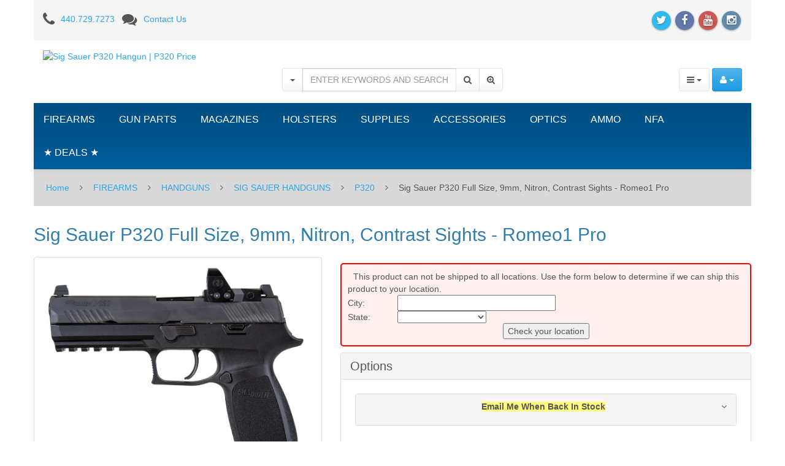

--- FILE ---
content_type: text/html; charset=UTF-8
request_url: https://www.topgunsupply.com/sig-sauer-p320-full-size-9mm-nitron-contrast-sights-romeo1-pro.html
body_size: 18482
content:
<!DOCTYPE html>
<html lang="en">
<head>
<meta charset="utf-8" />
<title>Sig Sauer P320 Full Size, 9mm, Nitron, Contrast Sights - Romeo1 Pro - Top Gun Supply</title>
<meta name="robots" content="noodp,noydir" />
<meta name="description" content="Sig&#039;s Pistols are engineered to perform anywhere, at any time, and under any circumstance. They boast unique, advanced features that stand out among the rest. The P320 is a striker-fired modular, polymer-framed service pistol designed from the ground up with the input of law enforcement officers. It offers a smooth, crisp trigger, an intuitive, 3-point takedown and unmatched modularity to fit any shooter and any situation. The P320 also has ambidextrous slide catch lever and a reversible magazine release for full ambidextrous operation. The P320 Full Size model features a stainless steel slide, M1913 Picatinny rail, Romeo1 PRO optic, Contrast Fixed Sights and ships with two 17RD magazines.Must ship to a U.S. FFL dealer" />


<meta name="keywords" content="Sig P320, sig striker fired" />


<meta http-equiv="X-UA-Compatible" content="IE=edge">
<meta name="format-detection" content="telephone=no">

<meta name="viewport" content="width=device-width, initial-scale=1.0, maximum-scale=1.0, user-scalable=no">


<link href="https://maxcdn.bootstrapcdn.com/font-awesome/4.4.0/css/font-awesome.min.css" rel="stylesheet" crossorigin="anonymous">

                                                                                                    <!-- Google Analytics -->
<script type="text/javascript">
//<![CDATA[

(function(i,s,o,g,r,a,m){i['GoogleAnalyticsObject']=r;i[r]=i[r]||function(){
(i[r].q=i[r].q||[]).push(arguments)},i[r].l=1*new Date();a=s.createElement(o),
m=s.getElementsByTagName(o)[0];a.async=1;a.src=g;m.parentNode.insertBefore(a,m)
})(window,document,'script','//www.google-analytics.com/analytics.js','ga');

ga('create', 'UA-2252052-1', 'auto');
ga('send', 'pageview');


//]]>
</script>
<!-- End Google Analytics -->
               


     <script type="text/javascript">
var CaptchaCallback = function() {
  $('.g-recaptcha').each(function(index, el) {
    grecaptcha.render(el, {'theme':'light','sitekey':'6LcHODgUAAAAAFmUcV4ZaPCC65VyDilKdA1EJxJy'});
  });
};
</script>

<script async defer src='https://www.google.com/recaptcha/api.js?onload=CaptchaCallback&render=explicit&hl=en'></script>
<noscript><meta http-equiv="refresh" content="0.0;url=home.php"></noscript>  
                                      <style type="text/css"> <!--   --> </style>                             <style type="text/css"> <!--   --> </style>            

<link rel="shortcut icon" href="https://topgunsupply.r.worldssl.net/skin/reboot/ico/logo.ico?v=2" type="image/x-icon" />

<link rel="apple-touch-icon" href="https://topgunsupply.r.worldssl.net/skin/reboot/ico/apple-touch-icon.png?v=2" />
<link rel="apple-touch-icon" sizes="57x57" href="https://topgunsupply.r.worldssl.net/skin/reboot/ico/apple-touch-icon-57x57.png?v=2" />
<link rel="apple-touch-icon" sizes="72x72" href="https://topgunsupply.r.worldssl.net/skin/reboot/ico/apple-touch-icon-72x72.png?v=2" />
<link rel="apple-touch-icon" sizes="76x76" href="https://topgunsupply.r.worldssl.net/skin/reboot/ico/apple-touch-icon-76x76.png?v=2" />
<link rel="apple-touch-icon" sizes="114x114" href="https://topgunsupply.r.worldssl.net/skin/reboot/ico/apple-touch-icon-114x114.png?v=2" />
<link rel="apple-touch-icon" sizes="120x120" href="https://topgunsupply.r.worldssl.net/skin/reboot/ico/apple-touch-icon-120x120.png?v=2" />
<link rel="apple-touch-icon" sizes="144x144" href="https://topgunsupply.r.worldssl.net/skin/reboot/ico/apple-touch-icon-144x144.png?v=2" />
<link rel="apple-touch-icon" sizes="152x152" href="https://topgunsupply.r.worldssl.net/skin/reboot/ico/apple-touch-icon-152x152.png?v=2" />



<base href="https://www.topgunsupply.com/" />

      
    
  






























<style type="text/css">

.body-inner { padding: 30px !important; }


.grid-view .product-thumbnail { min-height: 225px; }

.grid-view .product-name { min-height: 75px; }

.grid-view .product-details { text-align: center !important; }
.grid-view .acr-general-product-rating, .grid-view .creviews-vote-bar, .grid-view .creviews-rating-box.message.rated { width: 110px; margin: 0 auto; }

body { font-family: Arial, 'Helvetica Neue', Helvetica, sans-serif !important; }


</style>















  



<link rel="stylesheet" type="text/css" href="https://topgunsupply.r.worldssl.net/var/cache/1.293898670c5b7bbafe698ca268af3b28.css" />
<script type="text/javascript" src="https://topgunsupply.r.worldssl.net/var/cache/1.7f3dbb1aebd1707a34c05a42adb28e46.js"></script>

<!--[if lte IE 9]>
<script src="//oss.maxcdn.com/html5shiv/3.7.2/html5shiv.min.js"></script>
<script src="//oss.maxcdn.com/respond/1.4.2/respond.min.js"></script>
<script src="//cdnjs.cloudflare.com/ajax/libs/jquery-ajaxtransport-xdomainrequest/1.0.3/jquery.xdomainrequest.min.js"></script>
<![endif]-->

<link rel="canonical" href="https://www.topgunsupply.com/sig-sauer-p320-full-size-9mm-nitron-contrast-sights-romeo1-pro.html" />
</head>
<body>






<div class="body-container container-boxed container">

<header>



<h1 class="header_h1_text">
  Sig Sauer P320 Full Size, 9mm, Nitron, Contrast Sights - Romeo1 Pro
</h1>



<div class="container-fluid header-container">



<div class="well well-header-top">
<div class="header-top-container">
<div class="row">
<div class="col-xs-12 col-sm-12 col-md-6 mobile-center mobile-padding">

<div class="mt5"><i class="fa fa-phone fa-175x fa-middle mr10"></i><a class="header-top-link" href="tel:440.729.7273">440.729.7273</a>&nbsp;&nbsp;&nbsp;<i class="fa fa-comments fa-175x fa-middle mr10"></i><a class="header-top-link" href="help.php?section=contactus&amp;mode=update">Contact Us</a></div>

</div>
<div class="col-xs-12 col-sm-12 col-md-6 text-right mobile-center">

<span class="social-icons-sm">


<a class="social-icon" href="https://www.twitter.com/topgunsupply" target="_blank"><span class="fa-stack ttip_s" title="Twitter"><i class="fa fa-circle fa-stack-2x social-twitter"></i><i class="fa fa-twitter fa-inverse fa-stack-1x"></i></span></a>

<a class="social-icon" href="https://www.facebook.com/topgunsupply" target="_blank"><span class="fa-stack ttip_s" title="Facebook"><i class="fa fa-circle fa-stack-2x social-facebook"></i><i class="fa fa-facebook fa-inverse fa-stack-1x"></i></span></a>


<a class="social-icon" href="https://www.youtube.com/user/TopGunSupply?feature=mhee" target="_blank"><span class="fa-stack ttip_s" title="YouTube"><i class="fa fa-circle fa-stack-2x social-youtube"></i><i class="fa fa-youtube fa-inverse fa-stack-1x"></i></span></a>



<a class="social-icon" href="https://www.instagram.com/topgunsupply" target="_blank"><span class="fa-stack ttip_s" title="Instagram"><i class="fa fa-circle fa-stack-2x social-instagram"></i><i class="fa fa-instagram fa-inverse fa-stack-1x"></i></span></a>





</span>

</div>
</div>
</div>
</div>



<div class="well well-header-bottom">
<div class="header-bottom-container">
<div class="row">

	<div class="col-md-4 header-col-1 mobile-center">

		
	<a href="./" title="Sig Sauer P320 Hangun | P320 Price"><img class="header-logo" width="200" height="114" src="https://topgunsupply.r.worldssl.net/skin/reboot/images/logo/logo.png" alt="Sig Sauer P320 Hangun | P320 Price"></a>


	</div>

	<div class="col-md-4 col-md-push-4 header-col-3 text-right mobile-center-right">

		<div class="header-menu">







<div class="btn-group">

  <button type="button" class="btn btn-default dropdown-toggle" data-toggle="dropdown">
	<i class="fa fa-bars"></i>&nbsp;<span class="caret"></span>
  </button>

  <ul class="dropdown-menu pull-left">

  
  
  
  
  
      <li>
    <a href="https://www.topgunsupply.com/offers.php"><p>Special offers
</p></a>
  </li>

  
      <li>
  <a href="https://www.topgunsupply.com/sitemap.php">Sitemap</a>
</li>

  
      <li>
  <a href="https://www.topgunsupply.com/products_map.php">Products Map</a>
</li>

  
  
      

  
  
  
  
  
  <li><a href="help.php?section=contactus&amp;mode=update">Contact Us</a></li>

  </ul>

</div>





<div class="btn-group">

  <button type="button" class="btn btn-primary dropdown-toggle header-login-dropdown-button" data-toggle="dropdown">
	<i class="fa fa-user"></i>&nbsp;<span class="caret"></span>
  </button>

  <ul class="dropdown-menu header-login-dropdown stayopen pull-right">
	
		
		<li><a href="https://www.topgunsupply.com/login.php" title="&lt;p&gt;Login
&lt;/p&gt;"  onclick="javascript: return !popupOpen('login.php','');"><p>Login
</p></a></li>

		
		<li class="divider"></li>
		<li><a href="help.php?section=Password_Recovery">Forgot Password?</a></li>
		<li><a href="register.php">Register</a></li>

	  </ul>
</div>











  

      


  
<span class="minicart">




<span class="empty">
<span class="minicart_button menu-minicart">
<a class="minicart-button ajax-minicart-icon btn btn-success"><i class="fa fa-shopping-cart"></i>&nbsp;<span class="badge mc_total">

0

</span>&nbsp;<span class="caret"></span></a>
</span>
</span>




</span>










</div>


	</div>

	
	<div class="col-md-4 col-md-pull-4 header-col-2 text-center mobile-center">

		<form method="post" action="search.php">
<input type="hidden" name="simple_search" value="Y" />
<input type="hidden" name="mode" value="search" />
<input type="hidden" name="posted_data[by_title]" value="Y" />
<input type="hidden" name="posted_data[by_descr]" value="Y" />
<input type="hidden" name="posted_data[by_sku]" value="Y" />
<input type="hidden" name="posted_data[search_in_subcategories]" value="Y" />
<input type="hidden" name="posted_data[including]" value="all" />
<div class="input-group">

		<div class="input-group-btn">
	<button type="button" class="btn btn-default search-toggle dropdown-toggle" data-toggle="dropdown"><span class="caret"></span></button>
	<ul class="dropdown-menu" role="menu">
		<li><a href="javascript:;" id="search-p">Products</a></li>
		<li><a href="javascript:;" id="search-c">Categories</a></li>
				<li><a href="javascript:;" id="search-m">Manufacturers</a></li>
			</ul>
	</div>
	
	<input type="text" class="form-control search-input-p search-input" name="posted_data[substring]" placeholder="ENTER KEYWORDS AND SEARCH
" required autocomplete="off" id="dynamic_search_products" >

		<input type="text" class="form-control search-input-c search-input" style="display:none" placeholder="Category Search..." autocomplete="off" id="dynamic_search_categories">
		<input type="text" class="form-control search-input-m search-input" style="display:none" placeholder="Manufacturer Search..." autocomplete="off" id="dynamic_search_manufacturers">
		
	<span class="input-group-btn">
		<button id="search-button" class="btn btn-default search-button" type="submit"><i class="fa fa-search"></i></button>
				<button onclick="location.href='search.php';" type="button" class="btn btn-default advsearch-button ttip_s" title="Advanced Search"><i class="fa fa-search-plus"></i></button>
			</span>

</div>
</form>

	</div>

	
</div>
</div>
</div>



</div>

</header>
<nav>

<div class="well well-menu">
<div class="container-fluid menu-container navbar navbar-inverse">

<div id="menuzord" class="menuzord">

<span class="menuzord-brand showhide">Menu</span>

<ul class="menuzord-menu">


  

<li><a title="Firearms | Guns For Sale | Online Gun Store" href="/firearms-for-sale.html">FIREARMS</a>
<div class="megamenu">
<div class="megamenu-row">
<div class="megamenu-column col3">
<p class="megamenu-category"><a title="New and Used Handguns For Sale Online" href="/firearms-for-sale/handguns.html">HANDGUNS</a></p>
	
</div>
<div class="megamenu-column col3">
<p class="megamenu-category"><a title="Rifles - Shotguns - AR-15 For Sale Online" href="/firearms/long-guns-rifles-shotguns-ar15-for-sale.html">LONG GUNS</a></p>
	
</div>
<div class="megamenu-column col3">
<p class="megamenu-category"><a title="Used Guns For Sale Online" href="/firearms/used-guns.html">USED GUNS</a></p>
	
</div>
<div class="megamenu-column col3">
<p class="megamenu-category"><a title="Law Enforcement" href="/firearms/law-enforcement.html">LAW ENFORCEMENT</a></p>
	
</div>
</div>
<div class="megamenu-row">
<div class="megamenu-column col3">
<p class="megamenu-category"><a title="Military Surplus Guns For Sale" href="/firearms/military-surplus-guns.html">MILITARY SURPLUS</a></p>
	
</div>
</div>
<div class="megamenu-row">
</div>
</div>
</li>
<li><a title="Gun Parts For Sale | HK, Sig Sauer, Glock, 1911 Parts" href="/gun-parts-for-sale.html">GUN PARTS</a>
<div class="megamenu">
<div class="megamenu-row">
<div class="megamenu-column col3">
<p class="megamenu-category"><a title="AR-15 Gun Parts For Sale" href="/gun-parts/ar-15-parts.html">AR-15 PARTS</a></p>
	
</div>
<div class="megamenu-column col3">
<p class="megamenu-category"><a title="Handgun Barrels and Gun Parts" href="/gun-parts/barrels.html">BARRELS</a></p>
	
</div>
<div class="megamenu-column col3">
<p class="megamenu-category"><a title="Conversion Kits" href="/gun-parts/conversion-kits.html">CONVERSION KITS</a></p>
	
</div>
<div class="megamenu-column col3">
<p class="megamenu-category"><a title="Ed Brown 1911 Parts" href="/gun-parts/ed-brown-1911-parts.html">ED BROWN 1911 PARTS</a></p>
	
</div>
</div>
<div class="megamenu-row">
<div class="megamenu-column col3">
<p class="megamenu-category"><a title="Glock Parts For Sale" href="/gun-parts/glock-parts.html">GLOCK PARTS</a></p>
	
</div>
<div class="megamenu-column col3">
<p class="megamenu-category"><a title="Grayguns Parts" href="/gun-parts/grayguns-parts.html">GRAYGUNS PARTS</a></p>
	
</div>
<div class="megamenu-column col3">
<p class="megamenu-category"><a title="Handgun Grips For Sale" href="/gun-parts/handgun-grips.html">GRIPS</a></p>
	
</div>
<div class="megamenu-column col3">
<p class="megamenu-category"><a title="Guide Rods" href="/gun-parts/guide-rods.html">GUIDE RODS</a></p>
	
</div>
</div>
<div class="megamenu-row">
<div class="megamenu-column col3">
<p class="megamenu-category"><a title="HK Parts | Heckler and Koch Gun Parts For Sale" href="/gun-parts/hk-parts.html">HK PARTS</a></p>
	
</div>
<div class="megamenu-column col3">
<p class="megamenu-category"><a title="Hogue Grip Screws" href="/gun-parts/hogue-grip-screws.html">HOGUE GRIP SCREWS</a></p>
	
</div>
<div class="megamenu-column col3">
<p class="megamenu-category"><a title="Remington 700 Parts" href="/gun-parts/remington-700-parts.html">REMINGTON 700 PARTS</a></p>
	
</div>
<div class="megamenu-column col3">
<p class="megamenu-category"><a title="Rifle &amp; Shotgun Slings" href="/gun-parts/rifle-shotgun-slings.html">RIFLE & SHOTGUN SLINGS</a></p>
	
</div>
</div>
<div class="megamenu-row">
<div class="megamenu-column col3">
<p class="megamenu-category"><a title="Shadow Systems" href="/gun-parts/shadow-systems.html">SHADOW SYSTEMS</a></p>
	
</div>
<div class="megamenu-column col3">
<p class="megamenu-category"><a title="Shotgun Parts" href="/gun-parts/shotgun-parts.html">SHOTGUN PARTS</a></p>
	
</div>
<div class="megamenu-column col3">
<p class="megamenu-category"><a title="Sig Sauer Parts" href="/gun-parts/sig-sauer-parts.html">SIG SAUER PARTS</a></p>
	
</div>
<div class="megamenu-column col3">
<p class="megamenu-category"><a title="Sights" href="/gun-parts/sights.html">SIGHTS</a></p>
	
</div>
</div>
<div class="megamenu-row">
<div class="megamenu-column col3">
<p class="megamenu-category"><a title="Springer Precision Parts" href="/gun-parts/springer-precision-parts.html">SPRINGER PRECISION PARTS</a></p>
	
</div>
<div class="megamenu-column col3">
<p class="megamenu-category"><a title="Suppressor Parts" href="/gun-parts-suppressor-parts.html">SUPPRESSOR PARTS</a></p>
	
</div>
<div class="megamenu-column col3">
<p class="megamenu-category"><a title="Wilson Combat Parts" href="/gun-parts/wilson-combat-parts.html">WILSON COMBAT PARTS</a></p>
	
</div>
<div class="megamenu-column col3">
<p class="megamenu-category"><a title="Wolff Gunsprings" href="/gun-parts/wolff-gunsprings.html">WOLFF GUNSPRINGS</a></p>
	
</div>
</div>
<div class="megamenu-row">
</div>
</div>
</li>
<li><a title="Gun Magazines For Sale" href="/gun-magazines-for-sale.html">MAGAZINES</a>
<div class="megamenu">
<div class="megamenu-row">
<div class="megamenu-column col3">
<p class="megamenu-category"><a title="1911 Gun Magazines For Sale" href="/magazines/1911.html">1911</a></p>
	
</div>
<div class="megamenu-column col3">
<p class="megamenu-category"><a title="2011" href="/magazines-2011.html">2011</a></p>
	
</div>
<div class="megamenu-column col3">
<p class="megamenu-category"><a title="Advantage Arms" href="/magazines/advantage-arms.html">ADVANTAGE ARMS</a></p>
	
</div>
<div class="megamenu-column col3">
<p class="megamenu-category"><a title="Ak-47" href="/magazines/ak-47.html">AK-47</a></p>
	
</div>
</div>
<div class="megamenu-row">
<div class="megamenu-column col3">
<p class="megamenu-category"><a title="AR-15 Magazines For Sale | OKAY, PMAGs" href="/magazines/ar15-ar10.html">AR15 / AR10</a></p>
	
</div>
<div class="megamenu-column col3">
<p class="megamenu-category"><a title="B&amp;t" href="/magazines-b-t.html">B&T</a></p>
	
</div>
<div class="megamenu-column col3">
<p class="megamenu-category"><a title="Beretta Magazines For Sale" href="/magazines/beretta.html">BERETTA</a></p>
	
</div>
<div class="megamenu-column col3">
<p class="megamenu-category"><a title="Browning Gun Magazines" href="/magazines/browning.html">BROWNING</a></p>
	
</div>
</div>
<div class="megamenu-row">
<div class="megamenu-column col3">
<p class="megamenu-category"><a title="Canik TP9 Magazines" href="/magazines/canik-tp9-magazines.html">CANIK TP9</a></p>
	
</div>
<div class="megamenu-column col3">
<p class="megamenu-category"><a title="Century Arms Magazines For Sale" href="/magazines-century-arms.html">CENTURY ARMS</a></p>
	
</div>
<div class="megamenu-column col3">
<p class="megamenu-category"><a title="Cz Magazines" href="/magazines/cz-magazines.html">CZ MAGAZINES</a></p>
	
</div>
<div class="megamenu-column col3">
<p class="megamenu-category"><a title="Desert Eagle" href="/magazines/desert-eagle.html">DESERT EAGLE</a></p>
	
</div>
</div>
<div class="megamenu-row">
<div class="megamenu-column col3">
<p class="megamenu-category"><a title="Fn" href="/magazines/fn.html">FN</a></p>
	
</div>
<div class="megamenu-column col3">
<p class="megamenu-category"><a title="Glock Magazines For Sale" href="/magazines/glock.html">GLOCK</a></p>
	
</div>
<div class="megamenu-column col3">
<p class="megamenu-category"><a title="HK Magazines For Sale" href="/magazines/hk.html">HECKLER & KOCH</a></p>
	
</div>
<div class="megamenu-column col3">
<p class="megamenu-category"><a title="50AE Ammunition For Sale" href="/magazines-iwi.html">IWI</a></p>
	
</div>
</div>
<div class="megamenu-row">
<div class="megamenu-column col3">
<p class="megamenu-category"><a title="Kahr Magazines" href="/magazines/kahr.html">KAHR</a></p>
	
</div>
<div class="megamenu-column col3">
<p class="megamenu-category"><a title="Kalashnikov" href="/magazines-kalashnikov.html">KALASHNIKOV</a></p>
	
</div>
<div class="megamenu-column col3">
<p class="megamenu-category"><a title="Kel-tec" href="/magazines/kel-tec.html">KEL-TEC</a></p>
	
</div>
<div class="megamenu-column col3">
<p class="megamenu-category"><a title="Kimber magazines" href="/magazines/kimber.html">KIMBER</a></p>
	
</div>
</div>
<div class="megamenu-row">
<div class="megamenu-column col3">
<p class="megamenu-category"><a title="M1a / M14" href="/magazines/m1a-m14.html">M1A / M14</a></p>
	
</div>
<div class="megamenu-column col3">
<p class="megamenu-category"><a title="Mec-Gar Magazines" href="/magazines/mec-gar-magazines.html">MEC-GAR MAGAZINES</a></p>
	
</div>
<div class="megamenu-column col3">
<p class="megamenu-category"><a title="Para-ordnance" href="/magazines/para-ordnance.html">PARA-ORDNANCE</a></p>
	
</div>
<div class="megamenu-column col3">
<p class="megamenu-category"><a title="Ptr 91" href="/magazines/ptr-91.html">PTR</a></p>
	
</div>
</div>
<div class="megamenu-row">
<div class="megamenu-column col3">
<p class="megamenu-category"><a title="Magazins Ruger" href="/magazines/ruger.html">RUGER</a></p>
	
</div>
<div class="megamenu-column col3">
<p class="megamenu-category"><a title="Shadow Systems" href="/magazines-shadow-systems.html">SHADOW SYSTEMS</a></p>
	
</div>
<div class="megamenu-column col3">
<p class="megamenu-category"><a title="Sig Sauer Magazines on Sale!" href="/magazines/sig-sauer-magazines.html">SIG SAUER MAGAZINES</a></p>
	
</div>
<div class="megamenu-column col3">
<p class="megamenu-category"><a title="Smith &amp; Wesson" href="/magazines/smith-wesson.html">SMITH & WESSON</a></p>
	
</div>
</div>
<div class="megamenu-row">
<div class="megamenu-column col3">
<p class="megamenu-category"><a title="Sphinx Magazines" href="/magazines/sphinx-magazines.html">SPHINX MAGAZINES</a></p>
	
</div>
<div class="megamenu-column col3">
<p class="megamenu-category"><a title="Springfield M1a" href="/magazines-springfield-m1a.html">SPRINGFIELD M1A</a></p>
	
</div>
<div class="megamenu-column col3">
<p class="megamenu-category"><a title="Springfield XD, XDM, XDS Magazines For Sale Online" href="/magazines/springfield-xd-xdm-xds.html">SPRINGFIELD XD, XDM, XDS, HELLCAT</a></p>
	
</div>
<div class="megamenu-column col3">
<p class="megamenu-category"><a title="Steyr" href="/magazines-steyr.html">STEYR</a></p>
	
</div>
</div>
<div class="megamenu-row">
<div class="megamenu-column col3">
<p class="megamenu-category"><a title="Sti" href="/magazines/sti.html">STI</a></p>
	
</div>
<div class="megamenu-column col3">
<p class="megamenu-category"><a title="Taurus Magazines" href="/magazines/taurus.html">TAURUS</a></p>
	
</div>
<div class="megamenu-column col3">
<p class="megamenu-category"><a title="Tr Imports" href="/magazines-tr-imports.html">TR IMPORTS</a></p>
	
</div>
<div class="megamenu-column col3">
<p class="megamenu-category"><a title="Walther" href="/magazines/walther.html">WALTHER</a></p>
	
</div>
</div>
<div class="megamenu-row">
</div>
</div>
</li>
<li><a title="Gun Holsters for HK, Glock, Sig Sauer, 1911, XD, S&amp;W" href="/gun-holsters-for-sale.html">HOLSTERS</a>
<div class="megamenu">
<div class="megamenu-row">
<div class="megamenu-column col3">
<p class="megamenu-category"><a title="Gun Belts For Sale" href="/holsters/belts.html">BELTS</a></p>
	
</div>
<div class="megamenu-column col3">
<p class="megamenu-category"><a title="Blade-tech" href="/holsters/blade-tech.html">BLADE-TECH</a></p>
	
</div>
<div class="megamenu-column col3">
<p class="megamenu-category"><a title="Cr Speed Rescomp" href="/holsters/cr-speed-rescomp.html">CR SPEED RESCOMP</a></p>
	
</div>
<div class="megamenu-column col3">
<p class="megamenu-category"><a title="Don Hume Holsters" href="/holsters/don-hume.html">DON HUME</a></p>
	
</div>
</div>
<div class="megamenu-row">
<div class="megamenu-column col3">
<p class="megamenu-category"><a title="Gould &amp; Goodrich" href="/holsters/gould-goodrich.html">GOULD & GOODRICH</a></p>
	
</div>
<div class="megamenu-column col3">
<p class="megamenu-category"><a title="Mag Carriers" href="/holsters/mag-carriers.html">MAG CARRIERS</a></p>
	
</div>
<div class="megamenu-column col3">
<p class="megamenu-category"><a title="Milt Sparks Leather Holsters For Sale" href="/holsters/milt-sparks/for/sale.html">MILT SPARKS</a></p>
	
</div>
<div class="megamenu-column col3">
<p class="megamenu-category"><a title="Phalanx Defense Systems Holsters" href="/holsters/phalanx-defense-systems.html">PHALANX DEFENSE SYSTEMS</a></p>
	
</div>
</div>
<div class="megamenu-row">
<div class="megamenu-column col3">
<p class="megamenu-category"><a title="Ritchie Gun Leather" href="/holsters/ritchie-gun-leather.html">RITCHIE GUN LEATHER</a></p>
	
</div>
<div class="megamenu-column col3">
<p class="megamenu-category"><a title="Sig Sauer" href="/holsters/sig-sauer.html">SIG SAUER</a></p>
	
</div>
<div class="megamenu-column col3">
<p class="megamenu-category"><a title="Sig Sauer P365 Holsters For Sale" href="/sig-sauer-p365-holsters-for-sale.html">SIG SAUER P365 HOLSTERS</a></p>
	
</div>
<div class="megamenu-column col3">
<p class="megamenu-category"><a title="Tactical Solutions" href="/holsters/tactical-solutions.html">TACTICAL SOLUTIONS</a></p>
	
</div>
</div>
<div class="megamenu-row">
</div>
</div>
</li>
<li><a title="Supplies" href="/supplies.html">SUPPLIES</a>
<div class="megamenu">
<div class="megamenu-row">
<div class="megamenu-column col3">
<p class="megamenu-category"><a title="Ear | Eye Protection" href="/supplies/ear-eye-protection.html">EAR | EYE PROTECTION</a></p>
	
</div>
<div class="megamenu-column col3">
<p class="megamenu-category"><a title="Storage | Range Bags" href="/supplies/storage-range-bags.html">SAFES | RUGS | RANGE BAGS</a></p>
	
</div>
<div class="megamenu-column col3">
<p class="megamenu-category"><a title="Shooting Chronographs" href="/supplies/shooting-chronographs.html">SHOOTING CHRONOGRAPHS</a></p>
	
</div>
<div class="megamenu-column col3">
<p class="megamenu-category"><a title="Shot Timers" href="/supplies/shot-timers.html">SHOT TIMERS</a></p>
	
</div>
</div>
<div class="megamenu-row">
<div class="megamenu-column col3">
<p class="megamenu-category"><a title="A-zoom Snap Caps" href="/supplies/a-zoom-snap-caps.html">SNAP CAPS</a></p>
	
</div>
<div class="megamenu-column col3">
<p class="megamenu-category"><a title="Speed Loaders" href="/supplies/speed-loaders.html">SPEED LOADERS</a></p>
	
</div>
<div class="megamenu-column col3">
<p class="megamenu-category"><a title="Targets" href="/supplies/targets.html">TARGETS</a></p>
	
</div>
</div>
<div class="megamenu-row">
</div>
</div>
</li>
<li><a title="Accessories" href="/accessories.html">ACCESSORIES</a>
<div class="megamenu">
<div class="megamenu-row">
<div class="megamenu-column col3">
<p class="megamenu-category"><a title="BOOKS | DVDs" href="/accessories/books-dvds.html">BOOKS | DVDs</a></p>
	
</div>
<div class="megamenu-column col3">
<p class="megamenu-category"><a title="Cleaning Products" href="/accessories/cleaning-products.html">CLEANING PRODUCTS</a></p>
	
</div>
<div class="megamenu-column col3">
<p class="megamenu-category"><a title="Flashlights" href="/accessories/flashlights.html">FLASHLIGHTS</a></p>
	
</div>
<div class="megamenu-column col3">
<p class="megamenu-category"><a title="Knife Sharpeners" href="/accessories/knife-sharpeners.html">KNIFE SHARPENERS</a></p>
	
</div>
</div>
<div class="megamenu-row">
<div class="megamenu-column col3">
<p class="megamenu-category"><a title="Knives" href="/accessories/knives.html">KNIVES</a></p>
	
</div>
<div class="megamenu-column col3">
<p class="megamenu-category"><a title="Magazine Adapters" href="/accessories/magazine-adapters.html">MAGAZINE ADAPTERS</a></p>
	
</div>
<div class="megamenu-column col3">
<p class="megamenu-category"><a title="Miscellaneous" href="/accessories/miscellaneous.html">MISCELLANEOUS</a></p>
	
</div>
<div class="megamenu-column col3">
<p class="megamenu-category"><a title="Tactical Lights" href="/accessories/tactical-lights.html">TACTICAL LIGHTS</a></p>
	
</div>
</div>
<div class="megamenu-row">
<div class="megamenu-column col3">
<p class="megamenu-category"><a title="Gun Parts For Sale | HK, Sig Sauer, Glock, 1911 Parts" href="/accessories/gunsmith-tools.html">TOOLS</a></p>
	
</div>
</div>
<div class="megamenu-row">
</div>
</div>
</li>
<li><a title="Optics" href="/optics.html">OPTICS</a>
<div class="megamenu">
<div class="megamenu-row">
<div class="megamenu-column col3">
<p class="megamenu-category"><a title="Aimpoint" href="/optics/aimpoint.html">AIMPOINT</a></p>
	
</div>
<div class="megamenu-column col3">
<p class="megamenu-category"><a title="Bushnell" href="/optics/bushnell.html">BUSHNELL</a></p>
	
</div>
<div class="megamenu-column col3">
<p class="megamenu-category"><a title="Eotech" href="/optics/eotech.html">EOTECH</a></p>
	
</div>
<div class="megamenu-column col3">
<p class="megamenu-category"><a title="Holosun" href="/optics/holosun.html">HOLOSUN</a></p>
	
</div>
</div>
<div class="megamenu-row">
<div class="megamenu-column col3">
<p class="megamenu-category"><a title="Leupold Scopes" href="/optics/leupold-scopes.html">LEUPOLD</a></p>
	
</div>
<div class="megamenu-column col3">
<p class="megamenu-category"><a title="Meprolight" href="/optics/meprolight.html">MEPROLIGHT</a></p>
	
</div>
<div class="megamenu-column col3">
<p class="megamenu-category"><a title="Mounts &amp; Accessories" href="/optics/mounts-accessories.html">MOUNTS & ACCESSORIES</a></p>
	
</div>
<div class="megamenu-column col3">
<p class="megamenu-category"><a title="Olight" href="/optics-olight.html">OLIGHT</a></p>
	
</div>
</div>
<div class="megamenu-row">
<div class="megamenu-column col3">
<p class="megamenu-category"><a title="Sig Sauer" href="/optics/sig-sauer.html">SIG SAUER</a></p>
	
</div>
<div class="megamenu-column col3">
<p class="megamenu-category"><a title="Trijicon" href="/optics/trijicon.html">TRIJICON</a></p>
	
</div>
<div class="megamenu-column col3">
<p class="megamenu-category"><a title="Vortex Optics" href="/optics/vortex-optics-scopes.html">VORTEX OPTICS</a></p>
	
</div>
</div>
<div class="megamenu-row">
</div>
</div>
</li>
<li><a title="Ammunition For Sale | Buy Ammo Online" href="/ammunition-for-sale.html">AMMO</a>
<div class="megamenu">
<div class="megamenu-row">
<div class="megamenu-column col3">
<p class="megamenu-category"><a title=".22 LR Ammunition For Sale" href="/ammo-22lr-bricks-for-sale.html">.22 LR</a></p>
	
</div>
<div class="megamenu-column col3">
<p class="megamenu-category"><a title=".22 WMR | .22 Magnum" href="/ammo/.22-wmr.html">.22 WMR</a></p>
	
</div>
<div class="megamenu-column col3">
<p class="megamenu-category"><a title=".223/5.56mm Ammunition For Sale" href="/ammo-223-5.56mm-nato.html">.223/5.56mm</a></p>
	
</div>
<div class="megamenu-column col3">
<p class="megamenu-category"><a title=".25 Auto Ammunition" href="/ammo-.25-auto.html">.25 Auto</a></p>
	
</div>
</div>
<div class="megamenu-row">
<div class="megamenu-column col3">
<p class="megamenu-category"><a title=".270 Win" href="/ammo-.270-win.html">.270 WIN</a></p>
	
</div>
<div class="megamenu-column col3">
<p class="megamenu-category"><a title=".30 Super Carry" href="/ammo-.30-super-carry.html">.30 Super Carry</a></p>
	
</div>
<div class="megamenu-column col3">
<p class="megamenu-category"><a title=".308/7.62x51mm Ammunition For Sale" href="/ammo-308-7.62x51mm.html">.308/7.62x51mm</a></p>
	
</div>
<div class="megamenu-column col3">
<p class="megamenu-category"><a title=".350 Legend" href="/ammo-.350-legend.html">.350 Legend</a></p>
	
</div>
</div>
<div class="megamenu-row">
<div class="megamenu-column col3">
<p class="megamenu-category"><a title=".357 Magnum Ammunition For Sale" href="/ammo/.357-magnum-ammunition-for-sale.html">.357 Magnum</a></p>
	
</div>
<div class="megamenu-column col3">
<p class="megamenu-category"><a title=".357 Sig Ammunition For Sale" href="/ammo-357-sig-for-sale.html">.357 SIG</a></p>
	
</div>
<div class="megamenu-column col3">
<p class="megamenu-category"><a title=".38 Special Ammunition For Sale" href="/ammo/.38-special-for-sale.html">.38 Special</a></p>
	
</div>
<div class="megamenu-column col3">
<p class="megamenu-category"><a title=".38 Super Ammunition" href="/ammo/.38-super-ammunition-for-sale.html">.38 Super</a></p>
	
</div>
</div>
<div class="megamenu-row">
<div class="megamenu-column col3">
<p class="megamenu-category"><a title=".380 Auto Ammunition For Sale" href="/ammo-380-auto-for-sale.html">.380 AUTO</a></p>
	
</div>
<div class="megamenu-column col3">
<p class="megamenu-category"><a title=".40 S&amp;W Ammunition For Sale" href="/ammo-40-caliber-for-sale.html">.40 S&W</a></p>
	
</div>
<div class="megamenu-column col3">
<p class="megamenu-category"><a title=".44 Magnum Ammunition For Sale" href="/ammo-44-magnum-for-sale.html">.44 Magnum</a></p>
	
</div>
<div class="megamenu-column col3">
<p class="megamenu-category"><a title=".44 Special Ammunition For Sale" href="/ammo-44-special-for-sale.html">.44 Special</a></p>
	
</div>
</div>
<div class="megamenu-row">
<div class="megamenu-column col3">
<p class="megamenu-category"><a title=".45 ACP Ammunition For Sale" href="/ammo-45-acp-for-sale.html">.45 ACP</a></p>
	
</div>
<div class="megamenu-column col3">
<p class="megamenu-category"><a title=".45 Colt Ammunition" href="/ammo/.45-colt.html">.45 Colt</a></p>
	
</div>
<div class="megamenu-column col3">
<p class="megamenu-category"><a title=".450 Bushmaster" href="/ammo-.450-bushmaster.html">.450 Bushmaster</a></p>
	
</div>
<div class="megamenu-column col3">
<p class="megamenu-category"><a title="10mm Auto Ammunition For Sale" href="/ammo/10mm-auto-for-sale.html">10mm Auto</a></p>
	
</div>
</div>
<div class="megamenu-row">
<div class="megamenu-column col3">
<p class="megamenu-category"><a title="30 Carbine Ammunition" href="/ammo/30-carbine.html">30 Carbine</a></p>
	
</div>
<div class="megamenu-column col3">
<p class="megamenu-category"><a title="30-06 Springfield Ammunition" href="/ammo/30-06-springfield.html">30-06 Springfield</a></p>
	
</div>
<div class="megamenu-column col3">
<p class="megamenu-category"><a title="30-30 Rifle Ammunition" href="/ammo/30-30.html">30-30</a></p>
	
</div>
<div class="megamenu-column col3">
<p class="megamenu-category"><a title="300 Blackout" href="/ammo/300-blackout.html">300 Blackout</a></p>
	
</div>
</div>
<div class="megamenu-row">
<div class="megamenu-column col3">
<p class="megamenu-category"><a title="5.45x39mm Ammunition For Sale" href="/ammo-5.45x39mm.html">5.45x39mm</a></p>
	
</div>
<div class="megamenu-column col3">
<p class="megamenu-category"><a title="5.7x28mm" href="/ammo/5.7x28mm.html">5.7x28mm</a></p>
	
</div>
<div class="megamenu-column col3">
<p class="megamenu-category"><a title="50AE Ammunition For Sale" href="/ammo-50ae.html">50AE</a></p>
	
</div>
<div class="megamenu-column col3">
<p class="megamenu-category"><a title="50gi" href="/ammo-50gi.html">50GI</a></p>
	
</div>
</div>
<div class="megamenu-row">
<div class="megamenu-column col3">
<p class="megamenu-category"><a title="6.5 Creedmoor Ammunition" href="/ammo-6.5-creedmoor.html">6.5 Creedmoor</a></p>
	
</div>
<div class="megamenu-column col3">
<p class="megamenu-category"><a title="7.62x39mm Ammunition For Sale" href="/ammo-7.62x39mm-for-sale.html">7.62x39mm</a></p>
	
</div>
<div class="megamenu-column col3">
<p class="megamenu-category"><a title="Bulk 9mm Luger Ammunition For Sale" href="/ammo/9mm-ammo-for-sale.html">9mm Luger</a></p>
	
</div>
<div class="megamenu-column col3">
<p class="megamenu-category"><a title="9X18 Makarov Ammunition" href="/ammo/9x18-makarov.html">9X18 Makarov</a></p>
	
</div>
</div>
<div class="megamenu-row">
<div class="megamenu-column col3">
<p class="megamenu-category"><a title="Shotgun 12ga-20ga-410" href="/ammo/shotgun-12ga-20ga-410.html">SHOTGUN 12GA-20GA-410</a></p>
	
</div>
</div>
<div class="megamenu-row">
</div>
</div>
</li>
<li><a title="Nfa" href="/nfa.html">NFA</a>
<div class="megamenu">
<div class="megamenu-row">
<div class="megamenu-column col3">
<p class="megamenu-category"><a title="Machine Guns" href="/nfa/machine-guns.html">MACHINE GUNS</a></p>
	
</div>
<div class="megamenu-column col3">
<p class="megamenu-category"><a title="Short Barrel Rifles | AR15 SBR For Sale" href="/nfa/short-barrel-rifles-ar15.html">SHORT BARREL RIFLES | SHOTGUNS</a></p>
	
</div>
<div class="megamenu-column col3">
<p class="megamenu-category"><a title="Suppressors" href="/nfa/suppressors.html">SUPPRESSORS</a></p>
	
</div>
</div>
<div class="megamenu-row">
</div>
</div>
</li>
<li><a title="Gun Deals, Sales, Discounts and Specials" href="/gun-deals-sales-specials.html">★ DEALS ★</a>
</li>


</ul>

</div>

</div>
</div>

</nav>

<div class="container-fluid breadcrumb-container">
<div class="well well-breadcrumb">

<ol class="breadcrumb">
<li><a href="./" title="Top Gun Supply">Home</a></li><li><a title="Firearms | Guns For Sale | Online Gun Store" href="/firearms-for-sale.html" >FIREARMS</a></li><li><a title="New and Used Handguns For Sale Online" href="/firearms-for-sale/handguns.html" >HANDGUNS</a></li><li><a title="Sig Sauer Handguns | New and Used Pistols For Sale" href="/firearms/handguns/sig-sauer-handguns.html" >SIG SAUER HANDGUNS</a></li><li><a title="Sig Sauer P320" href="/firearms/handguns/sig-sauer-handguns/p320.html" >P320</a></li><li><span itemprop="title">Sig Sauer P320 Full Size, 9mm, Nitron, Contrast Sights - Romeo1 Pro</span></li></ol>

</div>
</div>





			<main>
<div class="container-fluid main-container">
<div class="body-inner">

<div class="row">
<div class="col-md-12">
<div id="center-main">

    
      
                    
      
      
                

      
      
      
      <script type="text/javascript">
//<![CDATA[
var txt_out_of_stock = "Out of stock";


function FormValidation(form) {

  if (typeof(window.check_exceptions) != 'undefined' && !check_exceptions()) {
    alert(exception_msg);
    return false;
  }


  

  var selavailObj = document.getElementById('product_avail');
  var inpavailObj = document.getElementById('product_avail_input');

  if ((!selavailObj || selavailObj.disabled == true) && inpavailObj && inpavailObj.disabled == false) {
      if (!check_quantity_input_box(inpavailObj))
        return false;

  } else if ((!inpavailObj || inpavailObj.disabled == true) && selavailObj && selavailObj.disabled == false && selavailObj.value == 0) {
      alert(txt_out_of_stock);
      return false;
  }

  return !ajax.widgets.add2cart || !ajax.widgets.add2cart(form);
}

// Check quantity input box
function check_quantity_input_box(inp) {
  if (isNaN(inp.minQuantity))
    inp.minQuantity = min_avail;

  if (isNaN(inp.maxQuantity))
    inp.maxQuantity = product_avail;

  if (!isNaN(inp.minQuantity) && !isNaN(inp.maxQuantity)) {
    var q = parseInt(inp.value);
    if (isNaN(q)) {
      alert(substitute(lbl_product_quantity_type_error, "min", inp.minQuantity, "max", inp.maxQuantity));
      return false;
    }

    if (q < inp.minQuantity) {
      alert(substitute(lbl_product_minquantity_error, "min", inp.minQuantity));
      return false;
    }

    if (q > inp.maxQuantity && is_limit) {
      if (parseInt(inp.maxQuantity) == 0) {
        alert(txt_out_of_stock);
      } else {
        alert(substitute(lbl_product_maxquantity_error, "max", inp.maxQuantity));
      }
      return false;
    }

    if (typeof(window.check_wholesale) != 'undefined')
      check_wholesale(inp.value);

  }
  return true;
}

//]]>
</script>


<h2 class="nmt mb20">Sig Sauer P320 Full Size, 9mm, Nitron, Contrast Sights - Romeo1 Pro</h2>



       
<script type="text/javascript">
//<![CDATA[

$(ajax).bind(
  'load',
  function() {
    var elm = $('.product-details').get(0);
    return elm && ajax.widgets.product(elm);
  }
);

//]]>
</script>



  <div class="product-details">


<div class="row">



<div class="col-md-5">



<div class="panel panel-default panel-body">

<div class="image">
  

<script>$(document).ready(function($){	CloudZoom.quickStart(); });</script>





<div id="productImageBox" class="image-box">
<img class="cloudzoom" alt ="" title="" id ="reboot_cloud_zoom" src="https://topgunsupply.r.worldssl.net/images/D/320f9brxp.JPG" 
data-cloudzoom='
	lazyLoadZoom:true,
	zoomPosition:3,
	zoomOffsetX:15,
	zoomOffsetY:0,
	zoomImage:"https://topgunsupply.r.worldssl.net/images/D/320f9brxp.JPG",
	zoomSizeMode:"image",
	tintColor:"#000",
	tintOpacity:0.25,
	captionPosition:"bottom",
	startMagnification:3,
	maxMagnification:10,
	hoverIntentDelay:0,
	autoInside:975
'>
</div>










<div class="text-center mt20">
<div class="cloudzoom-thumb ttip_s" title="">
<a href="https://topgunsupply.r.worldssl.net/images/D/320f9brxp.JPG"><img class="cloudzoom-gallery" src="https://topgunsupply.r.worldssl.net/images/D/320f9brxp.JPG" alt="" title="" data-cloudzoom='useZoom:"#reboot_cloud_zoom",image:"https://topgunsupply.r.worldssl.net/images/D/320f9brxp.JPG"' width="64" height="48"></a>
</div>
</div>





<div class="text-center mt20">
<a href="https://topgunsupply.r.worldssl.net/images/D/320f9brxp.JPG" class="btn btn-default lbox" rel="parent" title=""><i class="fa fa-search"></i> View Detailed Images <span class="badge">1</span></a>
</div>


</div>


<div class="text-center mt20">

    
                  
  

  
    <a class="btn btn-default" href="javascript:void(0);" onclick="javascript: return !popupOpen(xcart_web_dir + '/popup_ask.php?productid=7937'); return false;" title=" Ask a question about this product"><i class='fa fa-question-circle'></i> Ask a question about this product</a>

  

</div>


<div class="product-promo-ribbons" style="display:none">




</div>

</div>








</div>



<div class="col-md-7 details">




	<div id="restrictedShippingContainer" style="padding:10px; margin:10px 0; background-color:#FFF0F0; border:2px solid #F00; -webkit-border-radius:5px;
	-moz-border-radius:5px; border-radius:5px;">
		<div>
			<img src="https://topgunsupply.r.worldssl.net/skin/common_files/images/limit-shipping.png" alt="" style="vertical-align:middle;" /> <span style="padding:7px 0px 0px 5px">This product can not be shipped to all locations.  Use the form below to determine if we can ship this product to your location.</span>
		</div>
		<div id="shippingRestrictionsYes" style="display:none; color:#FFF; padding:6px; margin:5px 0; border:1px solid #600; background-color:#0C0; font-weight:bold;">
			<img src="https://topgunsupply.r.worldssl.net/skin/common_files/images/limit-check.png" alt="" style="vertical-align:middle;" /> Yes, this product can ship to your location.
		</div>
		<div id="shippingRestrictionsNo" style="display:none; color:#FFF; padding:6px; margin:5px 0; border:1px solid #060; background-color:#C00; font-weight:bold;">
			<img src="https://topgunsupply.r.worldssl.net/skin/common_files/images/limit-exclamation-16.png" alt="" style="vertical-align:middle;" /> Sorry, we can't ship this product to this location.
		</div>
		<div>
			<form action="product-shipping-restrictions.php" name="shipping_restrictions" method="get" onsubmit="return false;">
				<input type="hidden" value="check" name="action" />
				<input type="hidden" value="7937" name="productid" />
				<input type="hidden" value="1" name="provider" />
				<table>
					<tr>
						<td>City:</td>
						<td><input type="text" size="30" id="rcity" name="rcity" value="" /></td>
					</tr>
					<tr>
						<td>State:</td>
						<td><input type="text" size="30" id="rstate" name="rstate" value="" />
	<input type="hidden" name="rcountry" id="rcountry" value="US" />
</td>
					</tr>
				
					<tr>
						<td colspan="2">
							<div id="buttonContainer" style="text-align:center;">
								<button onclick="shippingRestrictions.check();" title="" type="submit" class="button">
									<span class="button-right"><span class="button-left">Check your location</span></span>
								</button>
							</div>
						</td>
					</tr>
				</table>
			</form>
		</div>
	</div>
	<script type="text/javascript">
		<!--
		//
		var shippingRestrictions = {
				
			httpLocation:'https://www.topgunsupply.com',
			imagesDir:'https://topgunsupply.r.worldssl.net/skin/common_files/images',
			
			fields:{

				// Triggered when the country is changed //
				country:function(country_code){
					
					// Build the dynamic states //
					var prefix = 'r',
						opt = $('#'+prefix+'state'),
						defaultVal = opt.val(),
						parent = opt.parent();

					opt.remove();
			
					if (shippingRestrictions.countries[country_code].states){
						
						parent.append('<select name="'+prefix+'state" id="'+prefix+'state" class="input-style" onchange="shippingRestrictions.fields.state(this.value, \''+prefix+'\');">');
						opt = $('#'+prefix+'state');
						var states = shippingRestrictions.countries[country_code].states;
						opt.append('<option value=""></option>');
						for (s in states){
							opt.append('<option '+(states[s].state_code == defaultVal ? 'selected="selected" ' : '')+'value="'+states[s].state_code+'">'+states[s].state+'</option>');
						}
						
						if (opt.val()){
							shippingRestrictions.fields.state(opt.val(), prefix);
						}
						
					} else {
						
						parent.append('<input type="text" size="32" name="'+prefix+'state" id="'+prefix+'state" class="input-style" />');
						
					}
				},
				
				state:function(state_code){
					
					// Build the dynamic counties //
					var prefix = 'r';
					var opt = $('#'+prefix+'county');
					
					if (opt[0] && state_code){
						var defaultVal = $('#'+prefix+'county option:selected').text();
						var parent = opt.parent();
						opt.remove();
						var country_code = $('#'+prefix+'country').val();
				
						if (shippingRestrictions.countries[country_code].states && shippingRestrictions.countries[country_code].states[state_code].counties){
				
							parent.append('<select name="'+prefix+'county" id="'+prefix+'county" class="input-style">');
							opt = $('#'+prefix+'county');
							var counties = shippingRestrictions.countries[country_code].states[state_code].counties;
							opt.append('<option value="">'+checkoutPleaseSelect+'</option>');
							for (c in counties){
								opt.append('<option '+(counties[c].county == defaultVal ? 'selected="selected" ' : '')+'value="'+counties[c].countyid+'">'+counties[c].county+'</option>');
							}
							
						} else {
							
							parent.append('<input type="text" size="32" name="'+prefix+'county" id="'+prefix+'county" class="input-style" />');
							
						}
					}
				}
			},
			
			check:function(){
				
				var formObj = document.shipping_restrictions,
					send = true,
					message = '';
				
				if (!$(formObj.rcity).val()){
					$(formObj.rcity).css({borderColor:'#F00'});
					send = false;
					message = 'City is required.';
				}
				
				if (!$(formObj.rstate).val()){
					$(formObj.rstate).css({borderColor:'#F00'});
					send = false;
					message = message ? 'City and state are required' : 'State is required.';
				}
				
				if (send){
					
					if (typeof(checkDestinationAJAX) != 'undefined'){
						checkDestinationAJAX.abort();
					}
					
					$('#buttonContainer button').hide();
					$('#buttonContainer').append('<img src="'+shippingRestrictions.imagesDir+'/limit-loading.gif" />');
				
					checkDestinationAJAX = $.ajax({
						url:shippingRestrictions.httpLocation+'/product-shipping-restrictions.php',
						data:$(document.shipping_restrictions).serialize(),
						datatype:'json',
						success:function(JSON){
							$('#buttonContainer button').show();
							$('#buttonContainer img').remove();
	
							if (JSON.allowed){
								$('#shippingRestrictionsYes').show();
								$('#shippingRestrictionsNo').hide();
							} else {
								$('#shippingRestrictionsYes').hide();
								$('#shippingRestrictionsNo').show();
							}
						}
					});
				} else {
					alert(message);
				}
			},	
			
			//
			countries:{"US":{"country":"United States","country_code":"US","display_states":"Y","region":"NA","states":{"AL":{"stateid":"1","state":"Alabama","state_code":"AL","country_code":"US"},"AK":{"stateid":"2","state":"Alaska","state_code":"AK","country_code":"US"},"AZ":{"stateid":"3","state":"Arizona","state_code":"AZ","country_code":"US"},"AR":{"stateid":"4","state":"Arkansas","state_code":"AR","country_code":"US"},"CA":{"stateid":"8","state":"California","state_code":"CA","country_code":"US"},"CO":{"stateid":"9","state":"Colorado","state_code":"CO","country_code":"US"},"CT":{"stateid":"10","state":"Connecticut","state_code":"CT","country_code":"US"},"DE":{"stateid":"11","state":"Delaware","state_code":"DE","country_code":"US"},"DC":{"stateid":"12","state":"District of Columbia","state_code":"DC","country_code":"US"},"FL":{"stateid":"13","state":"Florida","state_code":"FL","country_code":"US"},"GA":{"stateid":"14","state":"Georgia","state_code":"GA","country_code":"US"},"HI":{"stateid":"16","state":"Hawaii","state_code":"HI","country_code":"US"},"ID":{"stateid":"17","state":"Idaho","state_code":"ID","country_code":"US"},"IL":{"stateid":"18","state":"Illinois","state_code":"IL","country_code":"US"},"IN":{"stateid":"19","state":"Indiana","state_code":"IN","country_code":"US"},"IA":{"stateid":"20","state":"Iowa","state_code":"IA","country_code":"US"},"KS":{"stateid":"21","state":"Kansas","state_code":"KS","country_code":"US"},"KY":{"stateid":"22","state":"Kentucky","state_code":"KY","country_code":"US"},"LA":{"stateid":"23","state":"Louisiana","state_code":"LA","country_code":"US"},"ME":{"stateid":"24","state":"Maine","state_code":"ME","country_code":"US"},"MD":{"stateid":"25","state":"Maryland","state_code":"MD","country_code":"US"},"MA":{"stateid":"26","state":"Massachusetts","state_code":"MA","country_code":"US"},"MI":{"stateid":"27","state":"Michigan","state_code":"MI","country_code":"US"},"MN":{"stateid":"28","state":"Minnesota","state_code":"MN","country_code":"US"},"MS":{"stateid":"29","state":"Mississippi","state_code":"MS","country_code":"US"},"MO":{"stateid":"30","state":"Missouri","state_code":"MO","country_code":"US"},"MT":{"stateid":"31","state":"Montana","state_code":"MT","country_code":"US"},"NE":{"stateid":"32","state":"Nebraska","state_code":"NE","country_code":"US"},"NV":{"stateid":"33","state":"Nevada","state_code":"NV","country_code":"US"},"NH":{"stateid":"34","state":"New Hampshire","state_code":"NH","country_code":"US"},"NJ":{"stateid":"35","state":"New Jersey","state_code":"NJ","country_code":"US"},"NM":{"stateid":"36","state":"New Mexico","state_code":"NM","country_code":"US"},"NY":{"stateid":"37","state":"New York","state_code":"NY","country_code":"US"},"NC":{"stateid":"38","state":"North Carolina","state_code":"NC","country_code":"US"},"ND":{"stateid":"39","state":"North Dakota","state_code":"ND","country_code":"US"},"OH":{"stateid":"40","state":"Ohio","state_code":"OH","country_code":"US"},"OK":{"stateid":"41","state":"Oklahoma","state_code":"OK","country_code":"US"},"OR":{"stateid":"42","state":"Oregon","state_code":"OR","country_code":"US"},"PA":{"stateid":"43","state":"Pennsylvania","state_code":"PA","country_code":"US"},"RI":{"stateid":"45","state":"Rhode Island","state_code":"RI","country_code":"US"},"SC":{"stateid":"46","state":"South Carolina","state_code":"SC","country_code":"US"},"SD":{"stateid":"47","state":"South Dakota","state_code":"SD","country_code":"US"},"TN":{"stateid":"48","state":"Tennessee","state_code":"TN","country_code":"US"},"TX":{"stateid":"49","state":"Texas","state_code":"TX","country_code":"US"},"UT":{"stateid":"50","state":"Utah","state_code":"UT","country_code":"US"},"VT":{"stateid":"51","state":"Vermont","state_code":"VT","country_code":"US"},"VA":{"stateid":"53","state":"Virginia","state_code":"VA","country_code":"US"},"WA":{"stateid":"54","state":"Washington","state_code":"WA","country_code":"US"},"WV":{"stateid":"55","state":"West Virginia","state_code":"WV","country_code":"US"},"WI":{"stateid":"56","state":"Wisconsin","state_code":"WI","country_code":"US"},"WY":{"stateid":"57","state":"Wyoming","state_code":"WY","country_code":"US"}}}}
			//
		};
		$(document).ready(function(){ shippingRestrictions.fields.country($('#rcountry').val(), 'r'); });
		//
		-->
	</script>




<form name="orderform" method="post" action="cart.php" onsubmit="javascript: return FormValidation(this);" id="orderform">
  <input type="hidden" name="mode" value="add" />
  <input type="hidden" name="productid" value="7937" />
  <input type="hidden" name="cat" value="" />
  <input type="hidden" name="page" value="" />
  






  

<div class="panel panel-default" style="margin-bottom:0">
<div class="panel-heading">
<h3 class="menu-dialog panel-title nmt">Options</h3>
</div>
<div class="panel-body">



<table class="table product-properties">

<tr class="init-table"><td></td><td></td><td></td></tr>

  
   

	
	
    
    
    
              

      
                                                                                                             
      
              <tr>
          <td class="property-value" colspan="3">
                          

<div class="panel-group" id="prod_notif_7937_B">

<div class="panel panel-default">
<div class="panel-heading collapsed" data-toggle="collapse" data-parent="#prod_notif_7937_B" data-target="#prod_notif_7937_B_">
<p class="panel-title panel-toggle-R"><p style="text-align: center;"><strong><span style="background-color: rgb(255, 255, 125);">Email Me When Back In Stock</span></strong>
</p></p>
</div>
<div id="prod_notif_7937_B_" class="panel-collapse collapse">
<div class="panel-body">



<p>Notification will be sent to your e-mail address when this item is back in stock.</p>

<div class="prod-notif-request-submit-line">
<div class="input-group" style="width:100%">
<input type="text" maxlength="128" name="prod_notif_email" id="prod_notif_email_7937_B" class="prod-notif-email prod-notif-email-default-value" placeholder="Email" />
<span class="input-group-btn" id="prod_notif_submit_block_7937_B">
<span id="prod_notif_submit_button_7937_B">
<button class="btn btn-default" style="border-left:0;border-top-left-radius:0;border-bottom-left-radius:0">Submit</button>
</span>
</span>
</div>
</div>

<div id="prod_notif_submit_message_7937_B" class="prod-notif-request-submit-message"></div>



</div>
</div>
</div>

</div>

<script type="text/javascript">
//<![CDATA[
ProductNotificationWidgets.push(ProductNotificationWidget(7937, 0, 'B'));
//]]>
</script>
                                  </td>
        </tr>
      
    
  </table>



<div class="text-center">

    
    
</div>



  
 


<div class="clearing"></div>
</div></div>




  <br>
  

<div class="panel panel-default">
<div class="panel-heading">
<h3 class="menu-dialog panel-title nmt">Details</h3>
</div>
<div class="panel-body">
<table class="table product-properties">

<tr class="init-table"><td></td><td></td><td></td></tr>

	    <tr>
      <td class="property-name">Rating</td>
      <td class="property-value" colspan="2">
        <div class="acr-general-product-rating">
    <table class="acr-container">
  <tr>
    <td class="rating-box">
      <div style="width: 110px">    
    
<div class="acr-rating-box rating">
  
  <div class="acr-vote-bar ttip_n" title="5 out of 5 (based on 1 reviews)">

    
  <span class="full">
      </span>
  
    
  <span class="full">
      </span>
  
    
  <span class="full">
      </span>
  
    
  <span class="full">
      </span>
  
    
  <span class="full">
      </span>
  
  
  </div>

</div></div>
    </td>
        <td class="dropdown-button">
      <a class="btn btn-xs btn-default ttip_n" title="more..." href="/get_block.php?block=acr_get_product_ratings&amp;productid=7937"><i class="fa fa-angle-down"></i></a>
    </td>
      </tr>
  <tr>
    <td colspan="2"><div class="acr-static-popup-container"></div></td>
  </tr>
</table>
</div>



      </td>
    </tr>
	
    
    
    <tr>
      <td class="property-name">SKU</td>
      <td class="property-value" id="product_code" colspan="2">320F-9-B-RXP</td>
    </tr>

                    <tr>
      <td class="property-name">Manufacturer Part Number</td>
      <td class="property-value" colspan="2">320F-9-B-RXP</td>
    </tr>
        <tr>
      <td class="property-name">Caliber</td>
      <td class="property-value" colspan="2">9mm Luger</td>
    </tr>
        <tr>
      <td class="property-name">UPC Code</td>
      <td class="property-value" colspan="2">798681623976</td>
    </tr>
    
    
    
    
</table>


<div class="clearing"></div>
</div></div>






</form>




</div>



</div>


</div>









  <a id="product-tabs"></a>

<ul id="product_tabs" class="nav nav-tabs">

	
		<li><a href="https://www.topgunsupply.com/product.php?productid=7937#pdescr" data-toggle="tab">Description</a></li>
	
	
	
			
			
			
	
		<li><a href="https://www.topgunsupply.com/product.php?productid=7937#creviews" data-toggle="tab">Reviews</a></li>
	
	
		<li><a href="https://www.topgunsupply.com/product.php?productid=7937#s2f" data-toggle="tab">Send</a></li>
	
		<li><a href="https://www.topgunsupply.com/product.php?productid=7937#upsell" data-toggle="tab">See Also</a></li>
	
		<li><a href="https://www.topgunsupply.com/product.php?productid=7937#recomm" data-toggle="tab">Recommended</a></li>
	
</ul>



<div class="tab-content">

	
		<div class="tab-pane" id="pdescr">
	<table><tr><td><p>Sig's Pistols are engineered to perform anywhere, at any time, and under any circumstance. They boast unique, advanced features that stand out among the rest. The P320 is a striker-fired modular, polymer-framed service pistol designed from the ground up with the input of law enforcement officers. It offers a smooth, crisp trigger, an intuitive, 3-point takedown and unmatched modularity to fit any shooter and any situation. The P320 also has ambidextrous slide catch lever and a reversible magazine release for full ambidextrous operation. The P320 Full Size model features a stainless steel slide, M1913 Picatinny rail, Romeo1 PRO optic, Contrast Fixed Sights and ships with two 17RD magazines.</p><div><a title="" href="gun-shipping-info.html">Must ship to a U.S. FFL dealer</a></div></td></tr></table>
	</div>
	
	
	
			
			
			
			
		<div class="tab-pane" id="creviews">
		
		
  






  
      
  
      <div class="acr-product-tab-summary">

      <div class="row">
      <div class="col-md-6">
      <b>Average customer rating</b>:
      <div class="acr-general-product-rating">
    <table class="acr-container">
  <tr>
    <td class="rating-box">
      <div style="width: 110px">    
    
<div class="acr-rating-box rating">
  
  <div class="acr-vote-bar ttip_n" title="5 out of 5 (based on 1 reviews)">

    
  <span class="full">
      </span>
  
    
  <span class="full">
      </span>
  
    
  <span class="full">
      </span>
  
    
  <span class="full">
      </span>
  
    
  <span class="full">
      </span>
  
  
  </div>

</div></div>
    </td>
        <td class="dropdown-button">
      <a class="btn btn-xs btn-default ttip_n" title="more..." href="/get_block.php?block=acr_get_product_ratings&amp;productid=7937"><i class="fa fa-angle-down"></i></a>
    </td>
      </tr>
  <tr>
    <td colspan="2"><div class="acr-static-popup-container"></div></td>
  </tr>
</table>
</div>


      </div>
      <div class="col-md-6 text-right mobile-center">
      
        
    


            
  <a class="btn btn-default" title="Add your own review" href="add_review.php?productid=7937" onclick="javascript: if (event) event.cancelBubble = true;">Add your own review</a>


<br />

      </div>
      </div>

      <br>
  
      <div class="row">
      <div class="col-md-6 mobile-center">
      <span class="acr-reviews-order">
      
      1 Most recent customer reviews...
      </span>
      </div>
      <div class="col-md-6 text-right mobile-center">
      <a class="btn btn-default" href="reviews.php?productid=7937">see all reviews</a>
      </div>
      </div>

    </div>

  
  <div class="acr-reviews-list acr-tab">

          


<a id="review5532"></a>

<div class="panel panel-default panel-body">
<div class="row">


<div class="col-md-12">


<p><b>Neely Williams</b>
<p>May 16, 2021</p>

    
    
<div class="acr-rating-box rating">
  
  <div class="acr-vote-bar ttip_n" title="5 out of 5">

    
  <span class="full">
      </span>
  
    
  <span class="full">
      </span>
  
    
  <span class="full">
      </span>
  
    
  <span class="full">
      </span>
  
    
  <span class="full">
      </span>
  
  
  </div>

</div>
<br>
<br>
<div class="clearing"></div>

<div>Great gun simple take down love the Romeo pro 1 is my first Reddot on a pistol trigger is super crisp </div>



<div class="acr-useful-box">
        
  
            
      
  
  <img class="wait" src="https://topgunsupply.r.worldssl.net/skin/reboot/images/loading_small.gif" alt="Loading..." />Was the above review useful to you?   <a class="useful-yes pseudo-link" href="/get_block.php?block=acr_vote_for_review&amp;productid=7937&amp;review_id=5532&amp;vote=1">Yes</a> (<span>0</span>)
   /   <a class="useful-no pseudo-link" href="/get_block.php?block=acr_vote_for_review&amp;productid=7937&amp;review_id=5532&amp;vote=0">No</a> (<span>0</span>)
  
</div>


</div>
</div>

</div>


      
  </div>

	<div class="row">
	<div class="col-md-6 mobile-center">
		</div>
	<div class="col-md-6 text-right mobile-center">
		  
        
    


            
  <a class="btn btn-default" title="Add your own review" href="add_review.php?productid=7937" onclick="javascript: if (event) event.cancelBubble = true;">Add your own review</a>


<br />

		</div>
	</div>

  

  
  

		</div>
	
	
		<div class="tab-pane" id="s2f">  
<form action="product.php" method="post" name="send">
  <input type="hidden" name="mode" value="send" />
  <input type="hidden" name="productid" value="7937" />

  <table class="table data-table">

  <tr class="init-table"><td></td><td></td><td></td></tr>

    <tr>
      <td class="data-name"><label for="send_name">Your name</label>:</td>
      <td class="data-required">*</td>
      <td>
        <input class="send2friend input-required" id="send_name" type="text" name="name" value="" />
              </td>
    </tr>

    <tr>
      <td class="data-name"><label for="send_from">Your email</label>:</td>
      <td class="data-required">*</td>
      <td>
        <input class="send2friend input-required input-email" id="send_from" type="text" name="from" value="" />
              </td>
    </tr>

    <tr>
      <td class="data-name"><label for="send_to">Recipient's email</label>:</td>
      <td class="data-required">*</td>
      <td>
        <input class="send2friend input-required input-email" id="send_to" type="text" name="email" value="" />
              </td>
    </tr> 

    <tr>
      <td colspan="3">
        <div class="data-name">

          <div class="checkbox">
          <input type="checkbox" id="is_msg" name="is_msg" onclick="javascript: $('#send_message_box').toggle();" value="Y" />
          <label for="is_msg"><b>Add a personal message</b></label>
          </div>

        </div>
        <div id="send_message_box" style="display:none">
          <textarea style="width:100%;height:100px;font-family:courier" class="send2friend maxlength" maxlength="1000" id="send_message" name="message" rows="4"></textarea>
        </div>
      </td>
    </tr>
    
     
        <tr>
      <td colspan="2">&nbsp;</td>
      <td><div class="recaptcha left"><div class="g-recaptcha"></div></div></td>
    </tr>
        

    

        <tr>
      <td colspan="2">&nbsp;</td>
      <td>
  
    


  <button class="btn btn-default btn-default" type="submit" title="Send to Friend">Send to Friend</button>

</td>
    </tr> 
    
  </table>

</form>


</div>
	
		<div class="tab-pane" id="upsell">
			


  <div class="row">



<div class="col-xs-6 col-sm-4 col-md-5">

	
	
				
</div>



<div class="col-xs-6 col-sm-8 col-md-7 mb20">

	<div class="text-right">

			<div class="btn-group switchers">
	<button class="btn btn-default switcher switch_layout_grid ttip_n" title="Grid"><i class="fa fa-th"></i></button>
	<button class="btn btn-default switcher switch_layout_rows ttip_n" title="Rows"><i class="fa fa-th-list"></i></button>
	<button class="btn btn-default switcher switch_layout_list ttip_n" title="List"><i class="fa fa-list"></i></button>
</div>

	
			
	
	
	</div>

</div>



</div>



<div class="row products-container">




<script type="text/javascript">
//<![CDATA[
products_data[1567] = {};
//]]>
</script>

                    
	

	<div class="item product-cell product-cell-buynow">

            <div class="panel panel-default panel-body panel-product">

			

            <div class="product-thumbnail">

            <a title="SIG SAUER P250/P320 Compact .45ACP 9rd magazine" href="/sig-sauer-p250-p320-compact-.45acp-9rd-magazine.html"><img src="https://topgunsupply.r.worldssl.net/skin/common_files/images/spacer.gif" data-effect="flipInX" data-src="./images/T/t-1567-04.png" width="66" height="200" alt="SIG SAUER P250/P320 Compact .45ACP 9rd magazine" title="SIG SAUER P250/P320 Compact .45ACP 9rd magazine" /></a>

			
			
            </div>

			

			<div class="product-details">

							<div class="product-promo-ribbons-list">






</div>
			
                <a title="SIG SAUER P250/P320 Compact .45ACP 9rd magazine" href="/sig-sauer-p250-p320-compact-.45acp-9rd-magazine.html"><h3 class="product-name">SIG SAUER P250/P320 Compact .45ACP 9rd magazine</h3></a>

				
								<table><tr><td>

                <div class="product-description mb10 truncate">
																		<p>Factory magazines for your SIG SAUER P250/P320 chambered in .45ACP. High quality steel construction and finished with an advanced anti-friction coating. The P250 Compact .45ACP has a capacity of 9 rounds.</p>
															</div>

				</td></tr></table>
				
				

				<div class="product-list-hidden">

					
						
													

						
					
				</div>

				

                <div class="product-info mt10">

											<p class="product-sku">MAG-MOD-C-45-9</p>
					
											<p><span class="label label-success">In stock</span></p>
					
					
				

					<p style="height:30px">
					 
										<span class="product-price-symbol text-success"></span><span class="product-price text-success"><span class="currency">$49.95</span></span> <span class="product-price-alt"></span>
					
															</p>

				

				</div>

				

				<div class="product-buttons">

				
				</div>

				

				
				

           </div>

                        <div class="product-promo-ribbons" style="display:none">




</div>
           
          </div>

	</div>









<script type="text/javascript">
//<![CDATA[
products_data[1604] = {};
//]]>
</script>

                    
	

	<div class="item product-cell product-cell-buynow">

            <div class="panel panel-default panel-body panel-product">

			

            <div class="product-thumbnail">

            <a title="SIG SAUER P250/320 Full Size .45ACP 10rd magazine" href="/sig-sauer-p250-320-full-size-.45acp-10rd-magazine.html"><img src="https://topgunsupply.r.worldssl.net/skin/common_files/images/spacer.gif" data-effect="flipInX" data-src="./images/T/t-1604-04.png" width="65" height="200" alt="SIG SAUER P250/320 Full Size .45ACP 10rd magazine" title="SIG SAUER P250/320 Full Size .45ACP 10rd magazine" /></a>

			
			
            </div>

			

			<div class="product-details">

							<div class="product-promo-ribbons-list">






</div>
			
                <a title="SIG SAUER P250/320 Full Size .45ACP 10rd magazine" href="/sig-sauer-p250-320-full-size-.45acp-10rd-magazine.html"><h3 class="product-name">SIG SAUER P250/320 Full Size .45ACP 10rd magazine</h3></a>

				
								<table><tr><td>

                <div class="product-description mb10 truncate">
																		<p>Factory magazines for your full size SIG SAUER P250 chambered in .45ACP. High quality steel construction and finished with an advanced anti-friction coating. 10 round capacity.</p>
															</div>

				</td></tr></table>
				
				

				<div class="product-list-hidden">

					
						
													

						
					
				</div>

				

                <div class="product-info mt10">

											<p class="product-sku">1300116</p>
					
											<p><span class="label label-success">In stock</span></p>
					
					
				

					<p style="height:30px">
					 
										<span class="product-price-symbol text-success"></span><span class="product-price text-success"><span class="currency">$49.95</span></span> <span class="product-price-alt"></span>
					
															</p>

				

				</div>

				

				<div class="product-buttons">

				
				</div>

				

				
				

           </div>

                        <div class="product-promo-ribbons" style="display:none">




</div>
           
          </div>

	</div>









<script type="text/javascript">
//<![CDATA[
products_data[1794] = {};
//]]>
</script>

                    
	

	<div class="item product-cell product-cell-buynow">

            <div class="panel panel-default panel-body panel-product">

			

            <div class="product-thumbnail">

            <a title="SIG SAUER P250/P320 Full Size 9mm 17rd magazine" href="/sig-sauer-p250-p320-full-size-9mm-17rd-magazine.html"><img src="https://topgunsupply.r.worldssl.net/skin/common_files/images/spacer.gif" data-effect="flipInX" data-src="./images/T/t-1794-04.png" width="64" height="200" alt="Sig Sauer P250/P320 Full Size 9mm 17rd magazine" title="Sig Sauer P250/P320 Full Size 9mm 17rd magazine" /></a>

			
			
            </div>

			

			<div class="product-details">

							<div class="product-promo-ribbons-list">






</div>
			
                <a title="SIG SAUER P250/P320 Full Size 9mm 17rd magazine" href="/sig-sauer-p250-p320-full-size-9mm-17rd-magazine.html"><h3 class="product-name">Sig Sauer P250/P320 Full Size 9mm 17rd magazine</h3></a>

				
								<table><tr><td>

                <div class="product-description mb10 truncate">
																		<p>Factory magazines for your Full Size SIG SAUER P250 and P320 chambered in 9mm. High quality steel construction and finished with an advanced anti-friction coating. The Full Size P250 and P320 9mm has a capacity of 17 rounds. <br><a title="" href="http://www.topgunsupply.com/Magazine-Restrictions-p-9.html">Please check restricted shipping zones before ordering.</a></p>
															</div>

				</td></tr></table>
				
				

				<div class="product-list-hidden">

					
						
													

						
					
				</div>

				

                <div class="product-info mt10">

											<p class="product-sku">MAG-MOD-F-9-17</p>
					
											<p><span class="label label-success">In stock</span></p>
					
					
				

					<p style="height:30px">
					 
										<span class="product-price-symbol text-success"></span><span class="product-price text-success"><span class="currency">$39.95</span></span> <span class="product-price-alt"></span>
					
															</p>

				

				</div>

				

				<div class="product-buttons">

				
				</div>

				

				
				

           </div>

                        <div class="product-promo-ribbons" style="display:none">




</div>
           
          </div>

	</div>







</div>



  <div class="text-center">
    
  </div>







		</div>
	
		<div class="tab-pane" id="recomm">
  
      
      <div class="row">



<div class="col-xs-6 col-sm-4 col-md-5">

	
	
				
</div>



<div class="col-xs-6 col-sm-8 col-md-7 mb20">

	<div class="text-right">

			<div class="btn-group switchers">
	<button class="btn btn-default switcher switch_layout_grid ttip_n" title="Grid"><i class="fa fa-th"></i></button>
	<button class="btn btn-default switcher switch_layout_rows ttip_n" title="Rows"><i class="fa fa-th-list"></i></button>
	<button class="btn btn-default switcher switch_layout_list ttip_n" title="List"><i class="fa fa-list"></i></button>
</div>

	
			
	
	
	</div>

</div>



</div>



<div class="row products-container">




<script type="text/javascript">
//<![CDATA[
products_data[9219] = {};
//]]>
</script>

                    
	

	<div class="item product-cell product-cell-buynow">

            <div class="panel panel-default panel-body panel-product">

			

            <div class="product-thumbnail">

            <a title="Sig Sauer MCX Spear LT Pistol 5.56mm" href="/sig-sauer-mcx-spear-lt-pistol-5.56mm.html"><img src="https://topgunsupply.r.worldssl.net/skin/common_files/images/spacer.gif" data-effect="flipInX" data-src="https://topgunsupply.r.worldssl.net/images/T/xctmpTT6cOE.png" width="125" height="57" alt="Sig Sauer MCX Spear LT Pistol 5.56mm" title="Sig Sauer MCX Spear LT Pistol 5.56mm" /></a>

			
			
            </div>

			

			<div class="product-details">

							<div class="product-promo-ribbons-list">






</div>
			
                <a title="Sig Sauer MCX Spear LT Pistol 5.56mm" href="/sig-sauer-mcx-spear-lt-pistol-5.56mm.html"><h3 class="product-name">Sig Sauer MCX Spear LT Pistol 5.56mm</h3></a>

				
								<table><tr><td>

                <div class="product-description mb10 truncate">
																		
															</div>

				</td></tr></table>
				
				

				<div class="product-list-hidden">

					
						
													

						
					
				</div>

				

                <div class="product-info mt10">

											<p class="product-sku">PMCX-556N-11B-LT</p>
					
											<p><span class="label label-danger">Out of stock</span></p>
					
					
				

					<p style="height:30px">
										</p>

				

				</div>

				

				<div class="product-buttons">

				
				</div>

				

				
				

           </div>

                        <div class="product-promo-ribbons" style="display:none">




</div>
           
          </div>

	</div>









<script type="text/javascript">
//<![CDATA[
products_data[9424] = {};
//]]>
</script>

                    
	

	<div class="item product-cell product-cell-buynow">

            <div class="panel panel-default panel-body panel-product">

			

            <div class="product-thumbnail">

            <a title="Wilson Combat #47C 1911 Compact .45 ACP 7rd magazine - Black" href="/wilson-combat-47c-1911-compact-.45-acp-7rd-magazine-black.html"><img src="https://topgunsupply.r.worldssl.net/skin/common_files/images/spacer.gif" data-effect="flipInX" data-src="https://topgunsupply.r.worldssl.net/images/T/xctmpx7vNgL.png" width="125" height="148" alt="Wilson Combat #47C 1911 Compact .45 ACP 7rd magazine - Black" title="Wilson Combat #47C 1911 Compact .45 ACP 7rd magazine - Black" /></a>

			
			
            </div>

			

			<div class="product-details">

							<div class="product-promo-ribbons-list">






</div>
			
                <a title="Wilson Combat #47C 1911 Compact .45 ACP 7rd magazine - Black" href="/wilson-combat-47c-1911-compact-.45-acp-7rd-magazine-black.html"><h3 class="product-name">Wilson Combat #47C 1911 Compact .45 ACP 7rd magazine - Black</h3></a>

				
								<table><tr><td>

                <div class="product-description mb10 truncate">
																		
															</div>

				</td></tr></table>
				
				

				<div class="product-list-hidden">

					
						
													

						
					
				</div>

				

                <div class="product-info mt10">

											<p class="product-sku">47-45C7B</p>
					
											<p><span class="label label-danger">Out of stock</span></p>
					
					
				

					<p style="height:30px">
										</p>

				

				</div>

				

				<div class="product-buttons">

				
				</div>

				

				
				

           </div>

                        <div class="product-promo-ribbons" style="display:none">




</div>
           
          </div>

	</div>









<script type="text/javascript">
//<![CDATA[
products_data[10260] = {};
//]]>
</script>

                    
	

	<div class="item product-cell product-cell-buynow">

            <div class="panel panel-default panel-body panel-product">

			

            <div class="product-thumbnail">

            <a title="Dead Air X Ruger RXD22Ti, .22 Cal" href="/dead-air-x-ruger-rxd22ti-.22-cal.html"><img src="https://topgunsupply.r.worldssl.net/skin/common_files/images/spacer.gif" data-effect="flipInX" data-src="https://topgunsupply.r.worldssl.net/images/T/xctmpEVBzCE.png" width="125" height="125" alt="Dead Air X Ruger RXD22Ti, .22 Cal" title="Dead Air X Ruger RXD22Ti, .22 Cal" /></a>

			
			
            </div>

			

			<div class="product-details">

							<div class="product-promo-ribbons-list">






</div>
			
                <a title="Dead Air X Ruger RXD22Ti, .22 Cal" href="/dead-air-x-ruger-rxd22ti-.22-cal.html"><h3 class="product-name">Dead Air X Ruger RXD22Ti, .22 Cal</h3></a>

				
								<table><tr><td>

                <div class="product-description mb10 truncate">
																		
															</div>

				</td></tr></table>
				
				

				<div class="product-list-hidden">

					
						
													

						
					
				</div>

				

                <div class="product-info mt10">

											<p class="product-sku">RXD22TiBLK</p>
					
											<p><span class="label label-danger">Out of stock</span></p>
					
					
				

					<p style="height:30px">
										</p>

				

				</div>

				

				<div class="product-buttons">

				
				</div>

				

				
				

           </div>

                        <div class="product-promo-ribbons" style="display:none">




</div>
           
          </div>

	</div>







</div>



  <div class="text-center">
    
  </div>


  
  
</div>
	
<br>

</div>






<div class="hdivider"><a class="scroll_to_top pull-right" href="javascript:;">Back to Top <i class="fa fa-angle-up"></i></a></div>






      
    
</div>


</div>
</div>

</div>
</div>
</main>
	


<footer id="footer">
<div class="container-fluid footer-container">



<div class="well well-footer-top">
<div class="footer-top-container">
<div class="row">

	<div class="col-xs-12 col-sm-6 col-md-3">
		<div class="subheader_02"><h4>Navigation</h4></div>

<ul class="angles footer">
		<li><a href="/">Home</a></li>
		<li><a href="cart.php">Shopping Cart</a></li>
		<li><a href="help.php?section=contactus&amp;mode=update">Contact Us</a></li>
	</ul>



	</div>

	<div class="col-xs-12 col-sm-6 col-md-3">
		<div class="subheader_02"><h4>Information</h4></div>


<ul class="angles footer">
			<li><a title="Why Buy From TGS" href="/why-buy-from-tgs.html">Why Buy From TGS</a></li>
				<li><a title="Faq" href="/faq.html">FAQ</a></li>
				<li><a title="Terms &amp; Conditions" href="/terms-conditions.html">Terms &amp; Conditions</a></li>
				<li><a title="Retail Store" href="/retail-stores.html">Retail Stores</a></li>
				<li><a title="How To Buy A Gun Online" href="/how-to-buy-a-gun-online.html">How To Buy A Gun Online</a></li>
		</ul>

	
	</div>

	<div class="col-xs-12 col-sm-6 col-md-3">
		<div class="subheader_02"><h4>Contact Us</h4></div>

<ul class="angles footer">
	<li><a href="help.php?section=contactus&amp;mode=update">Contact Us &amp; Map</a></li>
	<li><script type="text/javascript">eval(unescape('%64%6f%63%75%6d%65%6e%74%2e%77%72%69%74%65%28%27%3c%61%20%68%72%65%66%3d%22%6d%61%69%6c%74%6f%3a%63%6f%6e%74%61%63%74%75%73%40%74%6f%70%67%75%6e%73%75%70%70%6c%79%2e%63%6f%6d%3f%73%75%62%6a%65%63%74%3d%54%6f%70%25%32%30%47%75%6e%25%32%30%53%75%70%70%6c%79%25%32%30%45%6e%71%75%69%72%79%22%20%3e%45%6d%61%69%6c%3c%2f%61%3e%27%29%3b'))</script></li>
	<li>Tel: 440.729.7273</li>		<li>Fax: 440.729.0880</li>	</ul>
	</div>

	<div class="col-xs-12 col-sm-6 col-md-3">
		<div class="subheader_02"><h4>Testimonials</h4></div>

<div class="carousel-testimonials mt20">





<div>
	<p>Recently purchased this Sig 1911.. Absolutely the best transaction I\'ve ever had online... The gun was shipped out the same day I purchased it......</p>
	<p><b>Armil Curran</b></p>
</div>


<div>
	<p>Incredible service. I found the Sig mags I was looking for in stock here for cheaper than almost every other online store. Ordered them yesterday...</p>
	<p><b>Jeremy</b></p>
</div>


<div>
	<p>I was greatly impressed by the customer service at Top Gun Supply. I ordered (mistakenly) the wrong magazine for my husband's H&K, and when I...</p>
	<p><b>Patricia Burnett</b></p>
</div>


<div>
	<p>I found the HK P30S on Top Gun's site for an incredible price, no one could beat this price! I purchased the gun on Thursday night 5/12/16, the gun...</p>
	<p><b>Walter Gaudioso</b></p>
</div>


<div>
	<p>I ordered from you guys for the first time this last Saturday. I have to say you have the best  deal on the Sig P320 grips modules. I also ordered...</p>
	<p><b>Daniel Turner</b></p>
</div>





</div>

<br>
<div class="text-center">
<a class="btn btn-default" href="testimonial_add.php">Submit a Testimonial</a>&nbsp;<a class="btn btn-default" href="testimonials.php">more...</a>
</div>
	</div>

</div>
</div>
</div>



<div class="well well-footer-bottom">
<div class="footer-bottom-container">
<div class="row">
<div class="col-xs-12 col-sm-12 col-md-6 mobile-center">

<p>Copyright &copy; 2005-2026 Top Gun Supply</p>


</div>
<div class="col-xs-12 col-sm-12 col-md-6 text-right mobile-center">

<div class="payment-logos">
<ul>

	<li><img class="lazy" src="https://topgunsupply.r.worldssl.net/skin/common_files/images/spacer.gif" width="60" height="38" data-src="https://topgunsupply.r.worldssl.net/skin/reboot/images/payment/visa.png" alt=""></li>
	<li><img class="lazy" src="https://topgunsupply.r.worldssl.net/skin/common_files/images/spacer.gif" width="60" height="38" data-src="https://topgunsupply.r.worldssl.net/skin/reboot/images/payment/mastercard.png" alt=""></li>
	<li><img class="lazy" src="https://topgunsupply.r.worldssl.net/skin/common_files/images/spacer.gif" width="60" height="38" data-src="https://topgunsupply.r.worldssl.net/skin/reboot/images/payment/amex.png" alt=""></li>
        <li><img class="lazy" src="https://topgunsupply.r.worldssl.net/skin/common_files/images/spacer.gif" width="60" height="38" data-src="https://topgunsupply.r.worldssl.net/skin/reboot/images/payment/discover.png" alt=""></li> 
	
	
	

</ul>
</div>

</div>
</div>
</div>
</div>



</div>
</footer>

</div>




<div class="floater-icons">


<p>
<a class="floater-link scroll_to_top" href="javascript:;">
<span class="fa-stack ttip_w" title="Back to Top">
	<i class="fa fa-square fa-stack-2x floater-top"></i>
	<i class="fa fa-angle-up fa-inverse fa-stack-1x"></i>
</span>
</a>
</p>

</div>











































  
  









<script>
$(document).ready(function(){
	var mtrigger;
	if (bowser.android || bowser.ios || bowser.blackberry || bowser.windowsphone || bowser.firefoxos || bowser.firefoxos) {
		$mtrigger = "click"
	}else{
		$mtrigger = "hover"
	}
	$("#menuzord").menuzord({
		trigger: $mtrigger,
		align: "left",
		showSpeed: 250,
		hideSpeed: 250,
		showDelay: 0,
		hideDelay: 0,
		effect: "fade",
		animation: "",
		indicatorFirstLevel: " <i class='fa '></i>",
		indicatorSecondLevel: "<i class='fa fa-caret-right'></i>",
		responsive: true,
		scrollable: true,
		scrollableMaxHeight: 430,
		indentChildren: true,
	});
});
</script>





<script>
$(document).ready(function () {
	$('#center-main').glossarizer({
		sourceURL: 'https://topgunsupply.r.worldssl.net/skin/reboot/custom/glossary/glossary.json',
		lookupTagName: 'p, li',
		replaceClass: 'glossary_tooltip'
	});
});
</script>




<script src="https://topgunsupply.r.worldssl.net/skin/reboot/custom/players/build/mediaelement-and-player.min.js"></script>

<script>
$(document).ready(function () {
	$('.video-player').mediaelementplayer({
		startVolume: 0.5,
		features: ['playpause','current','progress','duration','tracks','volume','fullscreen'],
	});
	$('.audio-player').mediaelementplayer({
		startVolume: 0.5,
		features: ['playpause','current','progress','duration','volume'],
	});
	$('.audio-playlist').mediaelementplayer({
		audioHeight: 40,
		startVolume: 0.5,
		features: ['playlistfeature','prevtrack','playpause','nexttrack','current','progress','duration','volume'],
		playlist: true,
		playlistposition: 'bottom',
	});
});
</script>








<script type="text/javascript" src="https://topgunsupply.r.worldssl.net/var/cache/2.0436be5affd1693e4d2847b6ce154812.js"></script>



  







<script type="application/ld+json">
{
"@context": "http://schema.org",
"@type": "BreadcrumbList",
"itemListElement": [{
  "@type": "ListItem",
  "position": 1,
  "item": {
    "@id": "https://www.topgunsupply.com/",
    "name": "Home"}
},{
  "@type": "ListItem",
  "position": 2,
  "item": {
    "@id": "https://www.topgunsupply.com/home.php?cat=587",
    "name": "FIREARMS"}
},{
  "@type": "ListItem",
  "position": 3,
  "item": {
    "@id": "https://www.topgunsupply.com/home.php?cat=1",
    "name": "HANDGUNS"}
},{
  "@type": "ListItem",
  "position": 4,
  "item": {
    "@id": "https://www.topgunsupply.com/home.php?cat=226",
    "name": "SIG SAUER HANDGUNS"}
},{
  "@type": "ListItem",
  "position": 5,
  "item": {
    "@id": "https://www.topgunsupply.com/home.php?cat=13",
    "name": "P320"}
},{
  "@type": "ListItem",
  "position": 6,
  "item": {
    "@id": "/sig-sauer-p320-full-size-9mm-nitron-contrast-sights-romeo1-pro.html",
    "name": "Sig Sauer P320 Full Size, 9mm, Nitron, Contrast Sights - Romeo1 Pro"}
}]
}
</script>







<script type="application/ld+json">
{
"@context": "http://schema.org",
"@type": "Product",
"name": "Sig Sauer P320 Full Size, 9mm, Nitron, Contrast Sights - Romeo1 Pro",
"image": "https://topgunsupply.r.worldssl.net/images/P/320f9brxp.JPG",
"description": "<p>Sig's Pistols are engineered to perform anywhere, at any time, and under any circumstance. They boast unique, advanced features that stand out among the rest. The P320 is a striker-fired modular, polymer-framed service pistol designed from the ground up with the input of law enforcement officers. It offers a smooth, crisp trigger, an intuitive, 3-point takedown and unmatched modularity to fit any shooter and any situation. The P320 also has ambidextrous slide catch lever and a reversible magazine release for full ambidextrous operation. The P320 Full Size model features a stainless steel slide, M1913 Picatinny rail, Romeo1 PRO optic, Contrast Fixed Sights and ships with two 17RD magazines.<\/p><div><a title=\"\" href=\"gun-shipping-info.html\">Must ship to a U.S. FFL dealer<\/a><\/div>",
"sku": "320F-9-B-RXP",
"gtin13": "0798681623976",
"brand": {
  "@type": "Thing",
  "name": "Sig Sauer"
},
"review": {
  "@type": "Review",
  "reviewRating": {
    "@type": "Rating",
    "ratingValue": "5"
  },
  "author": {
    "@type": "Person",
    "name": "Neely Williams"
  },
  "datePublished": "2021-05-16",
  "reviewBody": "Great gun simple take down love the Romeo pro 1 is my first Reddot on a pistol trigger is super crisp "
},
"offers": {
  "@type": "Offer",
  "priceCurrency": "USD",
  "price": "899.95",
  "itemCondition": "http://schema.org/NewCondition",
  "availability": "http://schema.org/OutOfStock",
  "url": "/sig-sauer-p320-full-size-9mm-nitron-contrast-sights-romeo1-pro.html"
}
}
</script>
























</body>
</html>

--- FILE ---
content_type: text/html; charset=utf-8
request_url: https://www.google.com/recaptcha/api2/anchor?ar=1&k=6LcHODgUAAAAAFmUcV4ZaPCC65VyDilKdA1EJxJy&co=aHR0cHM6Ly93d3cudG9wZ3Vuc3VwcGx5LmNvbTo0NDM.&hl=en&v=PoyoqOPhxBO7pBk68S4YbpHZ&theme=light&size=normal&anchor-ms=20000&execute-ms=30000&cb=4xoiz3oqvc1r
body_size: 49456
content:
<!DOCTYPE HTML><html dir="ltr" lang="en"><head><meta http-equiv="Content-Type" content="text/html; charset=UTF-8">
<meta http-equiv="X-UA-Compatible" content="IE=edge">
<title>reCAPTCHA</title>
<style type="text/css">
/* cyrillic-ext */
@font-face {
  font-family: 'Roboto';
  font-style: normal;
  font-weight: 400;
  font-stretch: 100%;
  src: url(//fonts.gstatic.com/s/roboto/v48/KFO7CnqEu92Fr1ME7kSn66aGLdTylUAMa3GUBHMdazTgWw.woff2) format('woff2');
  unicode-range: U+0460-052F, U+1C80-1C8A, U+20B4, U+2DE0-2DFF, U+A640-A69F, U+FE2E-FE2F;
}
/* cyrillic */
@font-face {
  font-family: 'Roboto';
  font-style: normal;
  font-weight: 400;
  font-stretch: 100%;
  src: url(//fonts.gstatic.com/s/roboto/v48/KFO7CnqEu92Fr1ME7kSn66aGLdTylUAMa3iUBHMdazTgWw.woff2) format('woff2');
  unicode-range: U+0301, U+0400-045F, U+0490-0491, U+04B0-04B1, U+2116;
}
/* greek-ext */
@font-face {
  font-family: 'Roboto';
  font-style: normal;
  font-weight: 400;
  font-stretch: 100%;
  src: url(//fonts.gstatic.com/s/roboto/v48/KFO7CnqEu92Fr1ME7kSn66aGLdTylUAMa3CUBHMdazTgWw.woff2) format('woff2');
  unicode-range: U+1F00-1FFF;
}
/* greek */
@font-face {
  font-family: 'Roboto';
  font-style: normal;
  font-weight: 400;
  font-stretch: 100%;
  src: url(//fonts.gstatic.com/s/roboto/v48/KFO7CnqEu92Fr1ME7kSn66aGLdTylUAMa3-UBHMdazTgWw.woff2) format('woff2');
  unicode-range: U+0370-0377, U+037A-037F, U+0384-038A, U+038C, U+038E-03A1, U+03A3-03FF;
}
/* math */
@font-face {
  font-family: 'Roboto';
  font-style: normal;
  font-weight: 400;
  font-stretch: 100%;
  src: url(//fonts.gstatic.com/s/roboto/v48/KFO7CnqEu92Fr1ME7kSn66aGLdTylUAMawCUBHMdazTgWw.woff2) format('woff2');
  unicode-range: U+0302-0303, U+0305, U+0307-0308, U+0310, U+0312, U+0315, U+031A, U+0326-0327, U+032C, U+032F-0330, U+0332-0333, U+0338, U+033A, U+0346, U+034D, U+0391-03A1, U+03A3-03A9, U+03B1-03C9, U+03D1, U+03D5-03D6, U+03F0-03F1, U+03F4-03F5, U+2016-2017, U+2034-2038, U+203C, U+2040, U+2043, U+2047, U+2050, U+2057, U+205F, U+2070-2071, U+2074-208E, U+2090-209C, U+20D0-20DC, U+20E1, U+20E5-20EF, U+2100-2112, U+2114-2115, U+2117-2121, U+2123-214F, U+2190, U+2192, U+2194-21AE, U+21B0-21E5, U+21F1-21F2, U+21F4-2211, U+2213-2214, U+2216-22FF, U+2308-230B, U+2310, U+2319, U+231C-2321, U+2336-237A, U+237C, U+2395, U+239B-23B7, U+23D0, U+23DC-23E1, U+2474-2475, U+25AF, U+25B3, U+25B7, U+25BD, U+25C1, U+25CA, U+25CC, U+25FB, U+266D-266F, U+27C0-27FF, U+2900-2AFF, U+2B0E-2B11, U+2B30-2B4C, U+2BFE, U+3030, U+FF5B, U+FF5D, U+1D400-1D7FF, U+1EE00-1EEFF;
}
/* symbols */
@font-face {
  font-family: 'Roboto';
  font-style: normal;
  font-weight: 400;
  font-stretch: 100%;
  src: url(//fonts.gstatic.com/s/roboto/v48/KFO7CnqEu92Fr1ME7kSn66aGLdTylUAMaxKUBHMdazTgWw.woff2) format('woff2');
  unicode-range: U+0001-000C, U+000E-001F, U+007F-009F, U+20DD-20E0, U+20E2-20E4, U+2150-218F, U+2190, U+2192, U+2194-2199, U+21AF, U+21E6-21F0, U+21F3, U+2218-2219, U+2299, U+22C4-22C6, U+2300-243F, U+2440-244A, U+2460-24FF, U+25A0-27BF, U+2800-28FF, U+2921-2922, U+2981, U+29BF, U+29EB, U+2B00-2BFF, U+4DC0-4DFF, U+FFF9-FFFB, U+10140-1018E, U+10190-1019C, U+101A0, U+101D0-101FD, U+102E0-102FB, U+10E60-10E7E, U+1D2C0-1D2D3, U+1D2E0-1D37F, U+1F000-1F0FF, U+1F100-1F1AD, U+1F1E6-1F1FF, U+1F30D-1F30F, U+1F315, U+1F31C, U+1F31E, U+1F320-1F32C, U+1F336, U+1F378, U+1F37D, U+1F382, U+1F393-1F39F, U+1F3A7-1F3A8, U+1F3AC-1F3AF, U+1F3C2, U+1F3C4-1F3C6, U+1F3CA-1F3CE, U+1F3D4-1F3E0, U+1F3ED, U+1F3F1-1F3F3, U+1F3F5-1F3F7, U+1F408, U+1F415, U+1F41F, U+1F426, U+1F43F, U+1F441-1F442, U+1F444, U+1F446-1F449, U+1F44C-1F44E, U+1F453, U+1F46A, U+1F47D, U+1F4A3, U+1F4B0, U+1F4B3, U+1F4B9, U+1F4BB, U+1F4BF, U+1F4C8-1F4CB, U+1F4D6, U+1F4DA, U+1F4DF, U+1F4E3-1F4E6, U+1F4EA-1F4ED, U+1F4F7, U+1F4F9-1F4FB, U+1F4FD-1F4FE, U+1F503, U+1F507-1F50B, U+1F50D, U+1F512-1F513, U+1F53E-1F54A, U+1F54F-1F5FA, U+1F610, U+1F650-1F67F, U+1F687, U+1F68D, U+1F691, U+1F694, U+1F698, U+1F6AD, U+1F6B2, U+1F6B9-1F6BA, U+1F6BC, U+1F6C6-1F6CF, U+1F6D3-1F6D7, U+1F6E0-1F6EA, U+1F6F0-1F6F3, U+1F6F7-1F6FC, U+1F700-1F7FF, U+1F800-1F80B, U+1F810-1F847, U+1F850-1F859, U+1F860-1F887, U+1F890-1F8AD, U+1F8B0-1F8BB, U+1F8C0-1F8C1, U+1F900-1F90B, U+1F93B, U+1F946, U+1F984, U+1F996, U+1F9E9, U+1FA00-1FA6F, U+1FA70-1FA7C, U+1FA80-1FA89, U+1FA8F-1FAC6, U+1FACE-1FADC, U+1FADF-1FAE9, U+1FAF0-1FAF8, U+1FB00-1FBFF;
}
/* vietnamese */
@font-face {
  font-family: 'Roboto';
  font-style: normal;
  font-weight: 400;
  font-stretch: 100%;
  src: url(//fonts.gstatic.com/s/roboto/v48/KFO7CnqEu92Fr1ME7kSn66aGLdTylUAMa3OUBHMdazTgWw.woff2) format('woff2');
  unicode-range: U+0102-0103, U+0110-0111, U+0128-0129, U+0168-0169, U+01A0-01A1, U+01AF-01B0, U+0300-0301, U+0303-0304, U+0308-0309, U+0323, U+0329, U+1EA0-1EF9, U+20AB;
}
/* latin-ext */
@font-face {
  font-family: 'Roboto';
  font-style: normal;
  font-weight: 400;
  font-stretch: 100%;
  src: url(//fonts.gstatic.com/s/roboto/v48/KFO7CnqEu92Fr1ME7kSn66aGLdTylUAMa3KUBHMdazTgWw.woff2) format('woff2');
  unicode-range: U+0100-02BA, U+02BD-02C5, U+02C7-02CC, U+02CE-02D7, U+02DD-02FF, U+0304, U+0308, U+0329, U+1D00-1DBF, U+1E00-1E9F, U+1EF2-1EFF, U+2020, U+20A0-20AB, U+20AD-20C0, U+2113, U+2C60-2C7F, U+A720-A7FF;
}
/* latin */
@font-face {
  font-family: 'Roboto';
  font-style: normal;
  font-weight: 400;
  font-stretch: 100%;
  src: url(//fonts.gstatic.com/s/roboto/v48/KFO7CnqEu92Fr1ME7kSn66aGLdTylUAMa3yUBHMdazQ.woff2) format('woff2');
  unicode-range: U+0000-00FF, U+0131, U+0152-0153, U+02BB-02BC, U+02C6, U+02DA, U+02DC, U+0304, U+0308, U+0329, U+2000-206F, U+20AC, U+2122, U+2191, U+2193, U+2212, U+2215, U+FEFF, U+FFFD;
}
/* cyrillic-ext */
@font-face {
  font-family: 'Roboto';
  font-style: normal;
  font-weight: 500;
  font-stretch: 100%;
  src: url(//fonts.gstatic.com/s/roboto/v48/KFO7CnqEu92Fr1ME7kSn66aGLdTylUAMa3GUBHMdazTgWw.woff2) format('woff2');
  unicode-range: U+0460-052F, U+1C80-1C8A, U+20B4, U+2DE0-2DFF, U+A640-A69F, U+FE2E-FE2F;
}
/* cyrillic */
@font-face {
  font-family: 'Roboto';
  font-style: normal;
  font-weight: 500;
  font-stretch: 100%;
  src: url(//fonts.gstatic.com/s/roboto/v48/KFO7CnqEu92Fr1ME7kSn66aGLdTylUAMa3iUBHMdazTgWw.woff2) format('woff2');
  unicode-range: U+0301, U+0400-045F, U+0490-0491, U+04B0-04B1, U+2116;
}
/* greek-ext */
@font-face {
  font-family: 'Roboto';
  font-style: normal;
  font-weight: 500;
  font-stretch: 100%;
  src: url(//fonts.gstatic.com/s/roboto/v48/KFO7CnqEu92Fr1ME7kSn66aGLdTylUAMa3CUBHMdazTgWw.woff2) format('woff2');
  unicode-range: U+1F00-1FFF;
}
/* greek */
@font-face {
  font-family: 'Roboto';
  font-style: normal;
  font-weight: 500;
  font-stretch: 100%;
  src: url(//fonts.gstatic.com/s/roboto/v48/KFO7CnqEu92Fr1ME7kSn66aGLdTylUAMa3-UBHMdazTgWw.woff2) format('woff2');
  unicode-range: U+0370-0377, U+037A-037F, U+0384-038A, U+038C, U+038E-03A1, U+03A3-03FF;
}
/* math */
@font-face {
  font-family: 'Roboto';
  font-style: normal;
  font-weight: 500;
  font-stretch: 100%;
  src: url(//fonts.gstatic.com/s/roboto/v48/KFO7CnqEu92Fr1ME7kSn66aGLdTylUAMawCUBHMdazTgWw.woff2) format('woff2');
  unicode-range: U+0302-0303, U+0305, U+0307-0308, U+0310, U+0312, U+0315, U+031A, U+0326-0327, U+032C, U+032F-0330, U+0332-0333, U+0338, U+033A, U+0346, U+034D, U+0391-03A1, U+03A3-03A9, U+03B1-03C9, U+03D1, U+03D5-03D6, U+03F0-03F1, U+03F4-03F5, U+2016-2017, U+2034-2038, U+203C, U+2040, U+2043, U+2047, U+2050, U+2057, U+205F, U+2070-2071, U+2074-208E, U+2090-209C, U+20D0-20DC, U+20E1, U+20E5-20EF, U+2100-2112, U+2114-2115, U+2117-2121, U+2123-214F, U+2190, U+2192, U+2194-21AE, U+21B0-21E5, U+21F1-21F2, U+21F4-2211, U+2213-2214, U+2216-22FF, U+2308-230B, U+2310, U+2319, U+231C-2321, U+2336-237A, U+237C, U+2395, U+239B-23B7, U+23D0, U+23DC-23E1, U+2474-2475, U+25AF, U+25B3, U+25B7, U+25BD, U+25C1, U+25CA, U+25CC, U+25FB, U+266D-266F, U+27C0-27FF, U+2900-2AFF, U+2B0E-2B11, U+2B30-2B4C, U+2BFE, U+3030, U+FF5B, U+FF5D, U+1D400-1D7FF, U+1EE00-1EEFF;
}
/* symbols */
@font-face {
  font-family: 'Roboto';
  font-style: normal;
  font-weight: 500;
  font-stretch: 100%;
  src: url(//fonts.gstatic.com/s/roboto/v48/KFO7CnqEu92Fr1ME7kSn66aGLdTylUAMaxKUBHMdazTgWw.woff2) format('woff2');
  unicode-range: U+0001-000C, U+000E-001F, U+007F-009F, U+20DD-20E0, U+20E2-20E4, U+2150-218F, U+2190, U+2192, U+2194-2199, U+21AF, U+21E6-21F0, U+21F3, U+2218-2219, U+2299, U+22C4-22C6, U+2300-243F, U+2440-244A, U+2460-24FF, U+25A0-27BF, U+2800-28FF, U+2921-2922, U+2981, U+29BF, U+29EB, U+2B00-2BFF, U+4DC0-4DFF, U+FFF9-FFFB, U+10140-1018E, U+10190-1019C, U+101A0, U+101D0-101FD, U+102E0-102FB, U+10E60-10E7E, U+1D2C0-1D2D3, U+1D2E0-1D37F, U+1F000-1F0FF, U+1F100-1F1AD, U+1F1E6-1F1FF, U+1F30D-1F30F, U+1F315, U+1F31C, U+1F31E, U+1F320-1F32C, U+1F336, U+1F378, U+1F37D, U+1F382, U+1F393-1F39F, U+1F3A7-1F3A8, U+1F3AC-1F3AF, U+1F3C2, U+1F3C4-1F3C6, U+1F3CA-1F3CE, U+1F3D4-1F3E0, U+1F3ED, U+1F3F1-1F3F3, U+1F3F5-1F3F7, U+1F408, U+1F415, U+1F41F, U+1F426, U+1F43F, U+1F441-1F442, U+1F444, U+1F446-1F449, U+1F44C-1F44E, U+1F453, U+1F46A, U+1F47D, U+1F4A3, U+1F4B0, U+1F4B3, U+1F4B9, U+1F4BB, U+1F4BF, U+1F4C8-1F4CB, U+1F4D6, U+1F4DA, U+1F4DF, U+1F4E3-1F4E6, U+1F4EA-1F4ED, U+1F4F7, U+1F4F9-1F4FB, U+1F4FD-1F4FE, U+1F503, U+1F507-1F50B, U+1F50D, U+1F512-1F513, U+1F53E-1F54A, U+1F54F-1F5FA, U+1F610, U+1F650-1F67F, U+1F687, U+1F68D, U+1F691, U+1F694, U+1F698, U+1F6AD, U+1F6B2, U+1F6B9-1F6BA, U+1F6BC, U+1F6C6-1F6CF, U+1F6D3-1F6D7, U+1F6E0-1F6EA, U+1F6F0-1F6F3, U+1F6F7-1F6FC, U+1F700-1F7FF, U+1F800-1F80B, U+1F810-1F847, U+1F850-1F859, U+1F860-1F887, U+1F890-1F8AD, U+1F8B0-1F8BB, U+1F8C0-1F8C1, U+1F900-1F90B, U+1F93B, U+1F946, U+1F984, U+1F996, U+1F9E9, U+1FA00-1FA6F, U+1FA70-1FA7C, U+1FA80-1FA89, U+1FA8F-1FAC6, U+1FACE-1FADC, U+1FADF-1FAE9, U+1FAF0-1FAF8, U+1FB00-1FBFF;
}
/* vietnamese */
@font-face {
  font-family: 'Roboto';
  font-style: normal;
  font-weight: 500;
  font-stretch: 100%;
  src: url(//fonts.gstatic.com/s/roboto/v48/KFO7CnqEu92Fr1ME7kSn66aGLdTylUAMa3OUBHMdazTgWw.woff2) format('woff2');
  unicode-range: U+0102-0103, U+0110-0111, U+0128-0129, U+0168-0169, U+01A0-01A1, U+01AF-01B0, U+0300-0301, U+0303-0304, U+0308-0309, U+0323, U+0329, U+1EA0-1EF9, U+20AB;
}
/* latin-ext */
@font-face {
  font-family: 'Roboto';
  font-style: normal;
  font-weight: 500;
  font-stretch: 100%;
  src: url(//fonts.gstatic.com/s/roboto/v48/KFO7CnqEu92Fr1ME7kSn66aGLdTylUAMa3KUBHMdazTgWw.woff2) format('woff2');
  unicode-range: U+0100-02BA, U+02BD-02C5, U+02C7-02CC, U+02CE-02D7, U+02DD-02FF, U+0304, U+0308, U+0329, U+1D00-1DBF, U+1E00-1E9F, U+1EF2-1EFF, U+2020, U+20A0-20AB, U+20AD-20C0, U+2113, U+2C60-2C7F, U+A720-A7FF;
}
/* latin */
@font-face {
  font-family: 'Roboto';
  font-style: normal;
  font-weight: 500;
  font-stretch: 100%;
  src: url(//fonts.gstatic.com/s/roboto/v48/KFO7CnqEu92Fr1ME7kSn66aGLdTylUAMa3yUBHMdazQ.woff2) format('woff2');
  unicode-range: U+0000-00FF, U+0131, U+0152-0153, U+02BB-02BC, U+02C6, U+02DA, U+02DC, U+0304, U+0308, U+0329, U+2000-206F, U+20AC, U+2122, U+2191, U+2193, U+2212, U+2215, U+FEFF, U+FFFD;
}
/* cyrillic-ext */
@font-face {
  font-family: 'Roboto';
  font-style: normal;
  font-weight: 900;
  font-stretch: 100%;
  src: url(//fonts.gstatic.com/s/roboto/v48/KFO7CnqEu92Fr1ME7kSn66aGLdTylUAMa3GUBHMdazTgWw.woff2) format('woff2');
  unicode-range: U+0460-052F, U+1C80-1C8A, U+20B4, U+2DE0-2DFF, U+A640-A69F, U+FE2E-FE2F;
}
/* cyrillic */
@font-face {
  font-family: 'Roboto';
  font-style: normal;
  font-weight: 900;
  font-stretch: 100%;
  src: url(//fonts.gstatic.com/s/roboto/v48/KFO7CnqEu92Fr1ME7kSn66aGLdTylUAMa3iUBHMdazTgWw.woff2) format('woff2');
  unicode-range: U+0301, U+0400-045F, U+0490-0491, U+04B0-04B1, U+2116;
}
/* greek-ext */
@font-face {
  font-family: 'Roboto';
  font-style: normal;
  font-weight: 900;
  font-stretch: 100%;
  src: url(//fonts.gstatic.com/s/roboto/v48/KFO7CnqEu92Fr1ME7kSn66aGLdTylUAMa3CUBHMdazTgWw.woff2) format('woff2');
  unicode-range: U+1F00-1FFF;
}
/* greek */
@font-face {
  font-family: 'Roboto';
  font-style: normal;
  font-weight: 900;
  font-stretch: 100%;
  src: url(//fonts.gstatic.com/s/roboto/v48/KFO7CnqEu92Fr1ME7kSn66aGLdTylUAMa3-UBHMdazTgWw.woff2) format('woff2');
  unicode-range: U+0370-0377, U+037A-037F, U+0384-038A, U+038C, U+038E-03A1, U+03A3-03FF;
}
/* math */
@font-face {
  font-family: 'Roboto';
  font-style: normal;
  font-weight: 900;
  font-stretch: 100%;
  src: url(//fonts.gstatic.com/s/roboto/v48/KFO7CnqEu92Fr1ME7kSn66aGLdTylUAMawCUBHMdazTgWw.woff2) format('woff2');
  unicode-range: U+0302-0303, U+0305, U+0307-0308, U+0310, U+0312, U+0315, U+031A, U+0326-0327, U+032C, U+032F-0330, U+0332-0333, U+0338, U+033A, U+0346, U+034D, U+0391-03A1, U+03A3-03A9, U+03B1-03C9, U+03D1, U+03D5-03D6, U+03F0-03F1, U+03F4-03F5, U+2016-2017, U+2034-2038, U+203C, U+2040, U+2043, U+2047, U+2050, U+2057, U+205F, U+2070-2071, U+2074-208E, U+2090-209C, U+20D0-20DC, U+20E1, U+20E5-20EF, U+2100-2112, U+2114-2115, U+2117-2121, U+2123-214F, U+2190, U+2192, U+2194-21AE, U+21B0-21E5, U+21F1-21F2, U+21F4-2211, U+2213-2214, U+2216-22FF, U+2308-230B, U+2310, U+2319, U+231C-2321, U+2336-237A, U+237C, U+2395, U+239B-23B7, U+23D0, U+23DC-23E1, U+2474-2475, U+25AF, U+25B3, U+25B7, U+25BD, U+25C1, U+25CA, U+25CC, U+25FB, U+266D-266F, U+27C0-27FF, U+2900-2AFF, U+2B0E-2B11, U+2B30-2B4C, U+2BFE, U+3030, U+FF5B, U+FF5D, U+1D400-1D7FF, U+1EE00-1EEFF;
}
/* symbols */
@font-face {
  font-family: 'Roboto';
  font-style: normal;
  font-weight: 900;
  font-stretch: 100%;
  src: url(//fonts.gstatic.com/s/roboto/v48/KFO7CnqEu92Fr1ME7kSn66aGLdTylUAMaxKUBHMdazTgWw.woff2) format('woff2');
  unicode-range: U+0001-000C, U+000E-001F, U+007F-009F, U+20DD-20E0, U+20E2-20E4, U+2150-218F, U+2190, U+2192, U+2194-2199, U+21AF, U+21E6-21F0, U+21F3, U+2218-2219, U+2299, U+22C4-22C6, U+2300-243F, U+2440-244A, U+2460-24FF, U+25A0-27BF, U+2800-28FF, U+2921-2922, U+2981, U+29BF, U+29EB, U+2B00-2BFF, U+4DC0-4DFF, U+FFF9-FFFB, U+10140-1018E, U+10190-1019C, U+101A0, U+101D0-101FD, U+102E0-102FB, U+10E60-10E7E, U+1D2C0-1D2D3, U+1D2E0-1D37F, U+1F000-1F0FF, U+1F100-1F1AD, U+1F1E6-1F1FF, U+1F30D-1F30F, U+1F315, U+1F31C, U+1F31E, U+1F320-1F32C, U+1F336, U+1F378, U+1F37D, U+1F382, U+1F393-1F39F, U+1F3A7-1F3A8, U+1F3AC-1F3AF, U+1F3C2, U+1F3C4-1F3C6, U+1F3CA-1F3CE, U+1F3D4-1F3E0, U+1F3ED, U+1F3F1-1F3F3, U+1F3F5-1F3F7, U+1F408, U+1F415, U+1F41F, U+1F426, U+1F43F, U+1F441-1F442, U+1F444, U+1F446-1F449, U+1F44C-1F44E, U+1F453, U+1F46A, U+1F47D, U+1F4A3, U+1F4B0, U+1F4B3, U+1F4B9, U+1F4BB, U+1F4BF, U+1F4C8-1F4CB, U+1F4D6, U+1F4DA, U+1F4DF, U+1F4E3-1F4E6, U+1F4EA-1F4ED, U+1F4F7, U+1F4F9-1F4FB, U+1F4FD-1F4FE, U+1F503, U+1F507-1F50B, U+1F50D, U+1F512-1F513, U+1F53E-1F54A, U+1F54F-1F5FA, U+1F610, U+1F650-1F67F, U+1F687, U+1F68D, U+1F691, U+1F694, U+1F698, U+1F6AD, U+1F6B2, U+1F6B9-1F6BA, U+1F6BC, U+1F6C6-1F6CF, U+1F6D3-1F6D7, U+1F6E0-1F6EA, U+1F6F0-1F6F3, U+1F6F7-1F6FC, U+1F700-1F7FF, U+1F800-1F80B, U+1F810-1F847, U+1F850-1F859, U+1F860-1F887, U+1F890-1F8AD, U+1F8B0-1F8BB, U+1F8C0-1F8C1, U+1F900-1F90B, U+1F93B, U+1F946, U+1F984, U+1F996, U+1F9E9, U+1FA00-1FA6F, U+1FA70-1FA7C, U+1FA80-1FA89, U+1FA8F-1FAC6, U+1FACE-1FADC, U+1FADF-1FAE9, U+1FAF0-1FAF8, U+1FB00-1FBFF;
}
/* vietnamese */
@font-face {
  font-family: 'Roboto';
  font-style: normal;
  font-weight: 900;
  font-stretch: 100%;
  src: url(//fonts.gstatic.com/s/roboto/v48/KFO7CnqEu92Fr1ME7kSn66aGLdTylUAMa3OUBHMdazTgWw.woff2) format('woff2');
  unicode-range: U+0102-0103, U+0110-0111, U+0128-0129, U+0168-0169, U+01A0-01A1, U+01AF-01B0, U+0300-0301, U+0303-0304, U+0308-0309, U+0323, U+0329, U+1EA0-1EF9, U+20AB;
}
/* latin-ext */
@font-face {
  font-family: 'Roboto';
  font-style: normal;
  font-weight: 900;
  font-stretch: 100%;
  src: url(//fonts.gstatic.com/s/roboto/v48/KFO7CnqEu92Fr1ME7kSn66aGLdTylUAMa3KUBHMdazTgWw.woff2) format('woff2');
  unicode-range: U+0100-02BA, U+02BD-02C5, U+02C7-02CC, U+02CE-02D7, U+02DD-02FF, U+0304, U+0308, U+0329, U+1D00-1DBF, U+1E00-1E9F, U+1EF2-1EFF, U+2020, U+20A0-20AB, U+20AD-20C0, U+2113, U+2C60-2C7F, U+A720-A7FF;
}
/* latin */
@font-face {
  font-family: 'Roboto';
  font-style: normal;
  font-weight: 900;
  font-stretch: 100%;
  src: url(//fonts.gstatic.com/s/roboto/v48/KFO7CnqEu92Fr1ME7kSn66aGLdTylUAMa3yUBHMdazQ.woff2) format('woff2');
  unicode-range: U+0000-00FF, U+0131, U+0152-0153, U+02BB-02BC, U+02C6, U+02DA, U+02DC, U+0304, U+0308, U+0329, U+2000-206F, U+20AC, U+2122, U+2191, U+2193, U+2212, U+2215, U+FEFF, U+FFFD;
}

</style>
<link rel="stylesheet" type="text/css" href="https://www.gstatic.com/recaptcha/releases/PoyoqOPhxBO7pBk68S4YbpHZ/styles__ltr.css">
<script nonce="vVsHuByAPwM-k5dSewr9pA" type="text/javascript">window['__recaptcha_api'] = 'https://www.google.com/recaptcha/api2/';</script>
<script type="text/javascript" src="https://www.gstatic.com/recaptcha/releases/PoyoqOPhxBO7pBk68S4YbpHZ/recaptcha__en.js" nonce="vVsHuByAPwM-k5dSewr9pA">
      
    </script></head>
<body><div id="rc-anchor-alert" class="rc-anchor-alert"></div>
<input type="hidden" id="recaptcha-token" value="[base64]">
<script type="text/javascript" nonce="vVsHuByAPwM-k5dSewr9pA">
      recaptcha.anchor.Main.init("[\x22ainput\x22,[\x22bgdata\x22,\x22\x22,\[base64]/[base64]/MjU1Ong/[base64]/[base64]/[base64]/[base64]/[base64]/[base64]/[base64]/[base64]/[base64]/[base64]/[base64]/[base64]/[base64]/[base64]/[base64]\\u003d\x22,\[base64]\\u003d\x22,\x22w5R7w5fDqcKPwpMBXgbCocKBwowgwpRSwq/CvsKyw5rDilJzazB6w5hFG1cvRCPDlMKKwqt4dkNWc0Ibwr3CnGzDg3zDlg/Ctj/Do8KOeioFw4TDnh1Uw4fCr8OYAhPDr8OXeMKWwox3SsKLw4BVOCLDhG7DnXTDmlpXwpZ/w6crYcKVw7kfwqp1MhV9w4HCtjnDimEvw6xHainClcKibDIJwrs8S8OacsOawp3DucKwQ11swpMfwr0oMMO9w5I9GsK/[base64]/YsO3w7UjwoUZJjnDiHc4w5JhF1XDn8OjwoRIT8KpwpcXWkVWwpJZw5gqQcOXcwjDiEwibMOHJCQJZMKFwpwMw5XDvMO2SyDDvTjDgRzCncOdIwvCvcOgw7vDsEzCkMOzwpDDki9Iw4zCtsOoIRdHwrwsw6s9Ew/DsldVIcOVwolYwo/DsyVRwpNVXsOfUMKlwoLCn8KBwrDCtl88wqJtwo/CkMO6wqXDmX7Dk8OCBsK1wqzChgZSK3wsDgfChsKRwpllw6ZgwrE1AcKTPMKmwqvDnBXCmyAfw6xbHWHDucKEwo9oaEpGM8KVwpsxQ8OHQGlZw6ASwrNFGy3CicO1w5/[base64]/DmcKzw4g/DzrDmcOvQ3N3N8KowrbCsMK3w4rDjMOWwpXDscO9w6vChV5gVcKpwpkQezwFw4bDjh7DrcOjw63DosOrbcOwwrzCvMKZwrvCjQ5ewrk3f8OiwoNmwqJ+w4jDrMOxL3HCkVrCkRBIwpQsAcORwpvDn8K+Y8Orw5/CusKAw758OjXDgMK2wq/CqMOdQlvDuFNXwrLDviMHw4XCln/Cm1lHcHpSB8O7FmJJZWTDombCnMOWwovChcOzI3fCuXfCox0YWQLCncOSw4lww7lzwrZbwopyQjbChEjDoMOOfMO+esOtdR4MwrHCm10Vw6nCu3LCj8OtdsK4RQHCpMKGwpvDuMK3w75Uw6LCjcOKwpDCmFFYwpxqKUTDpsK/w7HCm8OOXzIAFA86w68iSMK1wqF6JMO7w63Dp8OXwr3DhcKiw5pSw6/[base64]/CoyBuwq3CvUfDhwFzw63CtMOXQAPCl8OGYMKvw69xVMK/[base64]/DucK2cFXDscKtU8K5NsKtw4p7Y8OCe0XDicKgKT/[base64]/Dh8OWdmgUw53DkBtSwq7CrMOoJ0cof8KgUzrDmcO2wq/DvjkHGsK0B1DDqcKdWCMebMOTS0thw4HCiWsrw5hFF1/DvsKcwpPDl8OCw43DksOlX8O3w4HCmsKDZMOpw5PDlcKGwoPDqVA+KcOmwqXDm8Ozw6sJPR4/TsO/w43DsBpZw5dTw5XDnnBTwqbDtknCnsKIw5nDn8Otwo3Cv8K7UcO1f8KnZsOKw5BDwrdFw4hMw5/CvMOxw6Msc8KAU0nClgDCqjfDn8Kxwr3CoU7CkMKhUTVYRwvClhnDt8OYIMKTQHvClsKeC146dMOoWWDCiMKmNsO2w4tPTXM1w4PDg8KXwr/Dojk4wqzDuMK1HsKbHcOIdRXDn2dGcirDpGvChjjDtgY8wotGYcOmw45cIsOuY8KaFcOWwoJmHjTDt8Kcw4Z+KsO/wqlmwqvCkD1fw7zCshZocVlZJz/[base64]/Dg8OwV8K6N8Oxw7QTIBTCh8O8w5NqCVHDhXfChXgKwoDChhk3w4vCv8OvO8KLIBECwqLDg8K2OkXDg8KRJSHDo2XDoBTDgiI3UMOzR8KRfMO3w6JJw5w1wrTDocK/wo/Cs2nCucOBwp5Kw5HDhnvChFlTaEgkChzDgsKLwqA0WsO5wqwTw7M5wqBYLMK/[base64]/DiWI0IsKtwp/ClcORwpNGw4A0wo1pbsOuVcKeSsKgwo0PQ8KTwoRMMyzCs8KGQMKawoDCtsOEBMKsIXnCokcVw49gSmPChwYhKMKswqLDpzLDkjUhCsKsezvCtxDCmcK3W8O+wq3ChXEVGcK0IMKjw7pTw4TCvi/CugAfw6DCpsKdbsOqQcKyw6w4wp1TaMOgRDAkwolkFw7DjcOpw7RGF8KuwovDt3ofKsONwq/[base64]/T0/CjF0Fw4teUMOWasKWw43Dn23DusKnwrjDocKRwrNxVsOgw4rCtTA6wpvCkMOqRjrDgA4bOH/CmlLDvMKfw75qAmXDgDHDpsKewpFAw5nCj0/DiTNewrfDoDDDhsOKOUB7E1HDh2TDn8O8wrbDsMK1cVHDtkfDvsK/FsOFw6HCvDZ0w6MrI8KwVwFfS8OAw7N9worDqUEBSsKPJgdPw7zDsMK+wo7Du8KBwrHCmMKEw6IFOcK6wqtTwrLCu8KJA1gcw5/Dh8KVwojCq8KkG8Kkw6oNCFJNw64uwoxDDmxCw6IERcKjwrUCBjfDpwQ4aVnChcKLw6LDgcOow6VJGRzCpxfCimDDv8OdEHLCvBzCnsO5w4x6wqbCj8KRcsKjw7Y3Qg8nwrrDq8KvUiBLGcO9bsO1L2zClsOBwp5/GsOjGC0/wq7CrsOtfMOWw5LCn3PDu0Q3GhckfwzDrcK8wozClG81fsKlMcO0w6rDosO9BsOaw5MpDMOhwrYLwoNkwpHCgMO6DMKzwrXDnMKsVsOBw4HCmsKrw7PDqxDDhRd3wq55cMKpw4bChcKlWMKWw7/DicOEASc4w5/DksOSNMKqcMKCw6wDUsOCBcKQw4xLfMKYXil+wpbCkMOOGT9vUcKuwrHDvi58fB7CqcKEEcOsUlENATbDhMKqCR1bYF4oEcKdXhnDrMO6T8KDHMOgwqPCisOubSXCoGAzw7/DksObwp7CiMO8Zw7DuXjDv8OvwoBOaifCosOIw5jCu8KHDMK0w5MMLl7ChCBJMSvCncOJMBzDpnjDpAVYwptpcRHCjXkKw7HDnw8JworCkMO8w5rCizTDp8KOw5BmwpnDlMOnw78dw6dkwqvDsTXCt8OHA0s1EMKgDglfNMOowoTCtMO8w7/CmsKSw6HCjsKjXUrDuMODwpXDlcOpPEEDwodgECpQOsONFMOlX8KJwpFew7U1RBRTw6PCmEJ/wrQBw5PCihEdwqjCvMOqwobCqDlPLiJ/agXClcONUQc6wp5afcOow5kDfMKSLMKUw4LDkQ3DncKWw4HChQxtwoTDjQvCssKAfsK0w7XCqAhrw6dgB8OYw6dhL2fDukNqfcOowrLCq8OLwonDuVl8wqk8PgvDnj7Cqy7DtsO/[base64]/[base64]/CksOzwqV4YzHCtMKRWxQdGhHDmcOHw55Yw4zDksOGw5fCsMOywrjCvy3Cn2U4DntHw57CusOjLRnDnMOrwpdFwqPDnsOYwpLClMKxw73DucOVw7bClsKTRsODXcKqwpzChyVSw5vCsBAbQMO9CAU4McOcw68NwppXw4HDosKUOxt/w6xxQsONw69Uw7bCsTTCoV7CmiQmwqHCqAxxw7loaHrCiQjCpsOkHcOeGW4ZecKNVcOyMkjDiiDCpMKJc03DmMOtwp3Cjh0jdcOmTsONw6AqecOJw4HCnBMqw4bCl8OOIx/DnznCkcK2w6bDoSrDo00Td8KVByHDil3CgsOXw5gcXsKIaytiR8Kkw57CtCzDpcKaCcObw67CrcKwwoU+AhHChWrDhAsXw45EwpDDpcKAw7/DqsKbwovDhCQvH8KEYRJ3S0zDlCcgwoPDlwjCpQjCgMKjwrFww7tbAsOcXcOUcsK5w7d+HgvDnsKsw7gLYMOwRTTCsMKpwoPDhMO5ChbCoBZdTMKHw5bDhFXCh1nDmWbCtMKaGsOGw7NBI8OSWFAcFsOrw4/Ds8Kcw5xNCHTDuMOWwqjCtkXDjhzDlWA7OsKgQMOYwo7CmMO+wp3DuB3Dh8KTXsK/N2XDvcOewql4RH7DvDPDrcKPRittw4xxw7xIw5Fsw4zCoMO4WMOMw7XDmsORZA07wocHw7o9T8OLCVdLwphYwrHCncOuZhp6ccOPwr/[base64]/w6XCoMKHw7bCpMKiw6rCh8O+w6vDowxvSn1tcsK5wrNOa2nDnmDDoSvClsKUH8K7w4EDfcKyUcOeeMK4VUxoBcOVPFFRFzzCuj7CvhJ0NMO9w4jDrsOowqwyPXzCinYrwrHDvD3CiV4XwoLDicKfNBzDrVTCssOSC3DDnF/DrsO1FsO/[base64]/DqcOqXMKjw5PCmcOrwrB8ZsKJwq/CmyzCjsKhwqLCmQtYwol8w6rCocO7w57Cq2PDmTkEwq7Ds8KYwo1fwoLDoTg4wobCuUpPA8OpF8OJw4dpw7Zqw4vCqcOUEB4Cw7NKw6vCqUvDtm7DhlbDtkkow5hcbMOGeWHDjjQdeFooacKJw5jCthFsw43DjsO4w4/[base64]/CrcKGEW8EZMK+wq9MB0vDg8KOw7PChcKIU8O0wp8vUCY/SBzCoSzCgMOGNcK6WVnCmTB5ccK/[base64]/Ck8Owwpcww6New4XDk2hEwqN5wqjCtWLDu8Krw5DDmsKwe8ORwrl9JDRcwpXCl8OQw74dw7LCusOMFzLDpVPDnlDCpsKmYcKYwpA2w5Newr4uw7A7w41Iw53Dg8KrLsOKwrnDocOnQcKOT8O8OsK0IMORw7XCpEQ/w4spwpUAwoTDj3rDu3DCmArDmjbDqQHCn2sNfF9Swr/CqA3CmsKPPzA6CC/DrsKqaC3Dq3/DtEvCuMKZw6TDk8KTMkfDkQxgwod4w7xTwo5FwqFFbcKsExZ2JQ/Cv8K4w5Ukw70CDsKUwplLw7zCsVfChcKPL8Kaw4rCkcKyTMKFwpTCp8OJY8OXc8Krw5XDn8OEw4Ajw5kQwqbDjnI+wqLCry3Cs8KNwppuwpLCtsOEeyzCqcONLVDDnk/CisKgLgHCtsOjw63DnFIbwpxRw50FEMKBHwh3JDtBw65mwp7DrBsNZMOjMsKzXsObw6XCisOXJyDCpMO1a8O+O8Kpwr0Nw49gwrXCkMOVw5NMwozDosKwwqMLwrbDl0/[base64]/CmWsfwq8Dw51sL2jDlsO7w6tYLHPCu8KdZQDDp2gqwpXCuzrCk27DpTgowrrCpTDDqgRZFl03w7nCmjnDhcKKazU1c8OtPnDCn8ONw5PDrQ7Cr8KgUVNywrYRwoBkUjHChizDksOQw7Yqw6bCkzLDowd+w6PDrAdBNkM/wp83wpvDpMOww7UGw6pEJcOwKngbeQ1FS0rCtMK2wqQawo81w7zChsOpMMOdesKRAkDDu27DqMO+UA05G0dew6YKCGPDlcOTa8Kywq3DrA7CksKAwrvDnMKNwpfDvh3CicKyDQjDh8KYwqzCtMK/w7rDl8O2NhbCo3/DpMOLw6/Cr8KKHMKww6TDkhxLIS4dRMOKWUo4McOHHcKmDmcowq/CpcOFMcKJZXRjw4HDnmxTwqFYFMOvwrTDoXhyw4Y4UsOyw6DCgcOoworCqcK9J8KuaDJ5JxLDvsOVw4QawppsTAMcw6TDryLDhsKbw7nClcOAwq7CrMOzwpETecKBRwDCthXDlcOXwpp7IsKgIhDDsCrDh8Ozw7DDtMKEeR/[base64]/RThoA1PCg8KNw6hJTB4wFcOUwqLDgjfDtcOYKDXDqxt6MiR5wo7CiyYUwrceSUjClsO5wrLCij7CnR/CiQFdw7DDvsK7w5o+wrRCSFHCvsO6w7fCjMONecOlXcKGwq4Xw74OXzzDlMKvw4rCgD0KX3bCo8OOdsKkw6F2wpjCpldcM8OUIMK8YUPCmXwFE2HDr2XDocOkwrg5McOuUcKFw6Y/R8KdKsO/wqXCkV7CjsOvw4ByZMOnaT0tYMOJw6zCpcOrwo/CowBdwr9rw47Co2Zcazp/wpPDgQfDmFIzTBQcLzBXw7DCjjp1K1FMXMKYwrs5w4DClMKJc8O4w6cdMcKWEMKJawNOw6nCpSfDq8K7woTCoEvDuRXDjBYXIhEPZkocUMK0w7xGwpBWaRJSw77CrxFuw6nDlmZ6w5MZPnfClRQ6w4bClsKsw6pMDGDCk2XDqsKmHsKqwq/CnlY8MMKbwrLDrcK3NWklwpTCnsOhQ8OSwobDhCrDlQ4fWMK+w6fDncOsfcKowoxVw50LLHXCssKZIBJ5ejvCjFjCjMKWw7fCncKnw4rCn8OzTMK1wqzDvEHDvg/[base64]/w6kEFcOREsKhw5jDkMK/DWpVwo/DhcKUw6QPKMOBw63CiV7Cn8OEw5xPw5TDusKNwpXDv8KMw77DhMK5w69uw5XDl8OLdWN4YcKcwr3DlsOCwowNfBUCwqt0YEXCpAjDisO3w5HCocKDWMK4UC/[base64]/CjsKJWsKSRRxMYDISwqXDjcKlw6/Dp2FDRjLDuTMKKcOrWzF1UxnDqAbDqzkUw6wUw5Era8Oowqk2w4MawrhxRcOAUm44QgHCpknCmjsuey85QRrDqsK1w5QuwpDDh8OSw7AtwoLCnMKsGBFTwpnCvDHCi3xeccOWX8OXwprCnsKXwo3CsMO7SnfDhcO9Q1rDpyZ/PENGwpJfw5ISw5LCg8KCwovCscKcwooaYw/DvVgQw7TCqMK+KyJow4AFw5F2w5DCr8KiwrDDnsOLZQppwrMMwqVfbw/[base64]/DgMKXw4fDi2YHL8OnwqIAwpXCu1puw6HDlzLCuMKjwqg6wo3DvSrDtB1Pw6RsQsKHwq/[base64]/CscO4w5LDuB1Jw6nDmcOcU8KQaR9SawXDuXo/esOqwonDo1c+HEF+Hy3CmlfDjjIkwoY7AXDCkjnDhWx3HMOAwqbCkSvDtMO8T1BYw7o6TkNEwr7DtcO/w64/[base64]/CmsKvw67CjsOJRXLDgDkAKcK/wq3DgH9Rwr5zY0/CqAd1wqXCicKUakrCvsKvesKDw4HDnUlLKsKdwrfDuhhAG8KJwpcmw6ATw5/[base64]/IVXChEMiOMKaw78/wrTDmg91wqzCvzPDh8Oaw4zCv8OOw5LCocKXwolLRcO4BCDCtcOEHMKNesOTw6MkwpPDvFYhwrbCkXtuwpzDgVFZVjbDunHDs8KRwo7Do8OYw4tgNXINw43DusOgOcOKw6UZwrHDr8Oqw6rDqsK2FcOlw67CuGwPw64udSM+w6YsdMKQcTRMw7EXwr/[base64]/wqJJw65sTjbCi8OqwrHDk8KIw5zCoFvDrcKTwqRNFg4awoA+w4k/[base64]/DqQwxw5/[base64]/DkQ8jbiHCjgzChD4OBhc6wq5ww5vDgsOVwpoUeMKKN2F4NsOlFsKQcMO9woJYwpsKGsO/Kh50woPCtsKawr3DuCd8Y0/CrR13FMKPR2nCsWXCrk3DvcKcJsKbw7fCnsKIRcODTxnCkMOuwqUmw7U8XMKmwrbDnCLCp8K/PyR7wrU1wp3Cux3DtivCmTAewrNWGSzCmMO5wrbDiMKLVMO+wp7CmCLDsBJ0YAnCikR3chtlw4LClMOCAMOhw4Ynw7bCn3/Ds8O0NH/Cn8OowqbCnUAiw7ZCwqrCvG3DhcOuwqMewq4OVADDqQ/[base64]/DkMOYw4/[base64]/DqQPCpz/Dp8KpDMO2w50UKSPCrT/[base64]/[base64]/wofDjcOBwoPDuEhzKsKkaTnClsOXw7w9wr/[base64]/DkAHCmcKOEypHMkUIb01kw5hSw58Owp/[base64]/DtWtUwpk/IkUoAB88w6hoIG8ww65Tw6YPYhxZwpfDj8Khw7TCpcKowohrJcOTwqvCnMKpah3Dq0DCicOJGsOvfcOtw6rCj8KAfRpBQn/[base64]/Cn3jDkjIHFMOORztgwrLCjRvCmsOqDcKFPMOxPMKWw47CjMOBw65iNRFfw43DscKqw4PDjsKrw7YMYcKWSsOTw4clw57DlyXDosKFw6vCuAPDpUt/GzHDm8Kqw4glw6jDi2fCjMO3c8OUSMK4w5nCssOow4Z9w4XCuivCt8K0w6XCt2DCgsOuBcOsD8KwfxXCpMKINMKPJXBwwoBbw7fDvH/DncOGw4JlwpAqWVlaw6DDnMO2w43DjMOVwrrDlcKjw4oTwppXEcKOUcKPw53Cv8K4w6fDssKzwo4rw5zDiS1OS0QHfMO2w5sZw47CinLDmBnDrcO+w43CtDrCuMOXwoNgw4TDmWTDuT0WwqNlHsK4QsOBf1PCtsKZwrgSI8K9UhkVQcKVwolkw6zCl1/[base64]/DkMOdU8KPWV7Cq8K3TMOuFMKMw4PDhMKXKQ57e8Oaw43CnVrDiE8iwplsesK8wo/[base64]/Dq2wsD8OcWW7CrQs/w5PDr3gIw5Y/[base64]/CoHnDsgM8w7J/wqTDl8OoBkduw7hIQMOswr3Cr8KDwqjClcO5w5vCjsKoLsOvw74vwqHCg2LDvsKsQsO9XsOjTyDDmRFPw74ZKsOMwrDCuHZhwqJDY8K/FgPDhMOrw5xGwqzCgnchw6vCukIiw7nDrz4pwoA9w74/G2zCl8K/AcOuw4klwqbCtMK5w7zCgWvDh8OpRcKBw7bDgcKpWcOhwrPCgULDrsOzPXfDj38Ge8OdwpnClcKvMTF8w6VfwqE3G3kDdMOPwoHDkcKewrLCqV7CgMOaw4hWOzfCucKXXcKDwp/DqxoPw73CucK0wqJ2JsKtwpRjSsKtAzbCucOgKy7DkW7Ct3HDiQDDlcKcw5IFwovCtFlmChRmw5zDulzCpxZzF0M+NMKRYsOzd1DDpcOjJXQZXzXDllHDp8OLw6cNwr7DlMK/wqspw5Abw4DCnyjDnsKMU1rCqkPCmk4Iw5fDpMKHw6Z/ccKjw4vDnGcXw5HCg8Klwr0iw5zCs1ZLN8OCaiTDi8KtI8OPw6AWw58zElfDsMKFZxPCjGZEwowjVsO1woXDsybCl8KLwrEJw7bCqhVpwpR8w6nCpEzCn1HDt8KNw6rCpi/Ct8KywonCssOFwqEaw7DDsx5PTmx1wqdVSsO6Y8K/F8OCwp57FAHCvXnCsS/DvcKIbmPCtsK8wqrCgy0Bw7/[base64]/CnsKuMcKew40Rw4QJX8KlYRPCr8KRGsOcOR/[base64]/[base64]/DtcKbwoQlwrAhw67DjFbCvyBMQGltw6YBw7nCjE5JVGNtTgtLw7YXSVkOUcOzwqrDnibCrjxWNcOAw4Qnw6kwwovDtMOgwpoSL0jDj8K0EHTCkEAUw5h9wq/CgsKuRMKww6h8wpLCr0ZUJcOWw67DnUzDhzLDocKaw7BtwrlpJUxywqzDqsK5wqHCux90w4/CtMK+woF/c0xDwrHDuD/[base64]/CjSkVw4TDk8OPA8KwDWUVw7vCpQsSWyAHw5kjwrVZMcO+I8OfFn7DuMKZezrDpcOxH2zDvcOqEgJ/AitIXsKXwp80PVxcwq0vJC7CikgvAjpaTiIhRSvCtMOQw7jCssK2QcKgWzDCmn/DhsO4WcKZw4LCuQA4CE8Cw6nClcKfdm/Dl8Kdwr5kacKew6c/[base64]/[base64]/w4HDkWvDqWZGMBUkw4/DnBoGw67DjG9cwrnCgz/[base64]/DicOBaUheesKyFyDCmcOEw5gfEMK5w7JIwqk7w7TCkMKeImHDqsOEEA0dQ8Kew5t2Z3Z0H0bCqmnDnGxVwqlSwqAxD18aBsOUwph9MQ/Cjw/[base64]/Cji5jfX/CvTNsUMOyLcOYwoTDg14SwqFtYsOkw67DhsKQBcKtw5PDvcKmw6pmw7wjTsO1wpjDuMKFARhpecOcbMOtFcOGwpUvcHZZwp8cw5Y1cCEhLirDrho5D8KfWXIHfB8mw55GPsKuw4HCgsKdORkIw7N/[base64]/a3DCocKcK8O3w48dAjzDkiQVZF/DhsKXw4QLYsKoZnN8w64swpQswq93w7LClynCtMKuJiATasOeJcO1ecKGVWlZwr7DvXkPw4sdYwvClsOCwrQ6WkNqw5g5w5zCjsKDCcKxL3EffHvCpsK7RcKqRMKedlUJRmvDr8K7EsOkw7jDmjHCiVxeeX/CoRc7WFgYw6TDgj/Dsz/DowXCisO4wp3DmcOJGMOiDcOFwotmb1VEYMK2w7TCpcKMYsOWAXJWDcO/w7Rjw7LDgG5uwrPDqMOIwpQtwqg6w7vCoCzDpGzDvEXCicOgQ8OVUhh9wqfDpVTDihkSBU3CrRjCi8Ofw73DiMONTUxEwqDDgcKsSW/CmsO4w6t/w41JP8KJA8OPA8KOwqxRecOWw5law7/[base64]/DrwJuesOYY30ww7PChsKVRcOFPCLCtcO/JcOPwoHDqMOeTRZ4ewgMw5zCsU4gwqTCqcKowq/DhsOqQCnDrCkvbEpCw6XDrcKZSTFVwprCtsKqTkYcPcKiKEoZw6EhwoEUPcOMwrgwwqXCkhrDh8OId8ObUV4iKB4zU8OSwq0gccOcw6UEwo0nOGA5wq3CsXZYwq/DgX7DkcKmGMKvw45hRMK0PMOhAsKhwoXDmG5RwqzCi8Otw5Yfw5/DksKRw6zChFzCqcOfw4QhPRLDicKLZAReUsK0woEWwqQZPSYdwpE9woYVVW/Do1QEHcKTE8KqVMKHwo8AwooMwpfDp193VXHDvlcKw7dpJg5oGsK9w4PDvS81RFnCpEHCucO/[base64]/[base64]/[base64]/DqMKsMhA6w4TDpS3DuGVIw7dIwrHCp1lxOCLCizjCgSAVK3zDnl7Dp33CjQPDnCMZHwVlL2XDlxk2AmUkw6VLasOFUmYJW1rDnkJlwphsZ8O7ecOQaXVoQ8KZwpjCljpteMKRd8OWYcOpw7w3w753w5rCqVA/wrN8wqfDrSfCpcOsCE/[base64]/w6vDjj03wrfDhD8Nwqc6wrjDtcO2wpDCgcK2wrvDpGpzworCgBAqDALCmsKswp0cCk1oK0HCjlHDvmkiwrslw6jCjE0Zw4PDsAPCoz/DlcKMWCfCpn7ChwZifxXCssK+UVdEw6PCoVPDpBXDpX9Cw7XDtMOEwoLDsDxjw6sHQcOiLsOqw7nCoMOPU8KAa8Owwo7DtMKTAMOIA8OUIMOCwoTCiMKVw6wQwqfDviYbw444wrs9w6gTw43DmArDuULDqcO0w6nDg1E7wo7Cu8OmPzY5w5fDkU/CoRLDt3jDn39Iwo8ow7Uiw701GitoH2RrIcOxD8OkwoYXw5rCqlx1MCAgw5rDqcKkCsODfmEjwqDCt8KzwobDm8O/wq8yw7rDj8ODecKgw6zClsOfQDcIw7zCkWLCkjXCvmfClxPCrk3ConELAmwbwpQawqXDr05/wrTCp8O3woPDsMO5wrg9woYlBcOswpNcMn0Sw7ZkCsOuwqZ5w7YBB31Uw7kHZjjCg8OlPhZlwqPDohzDs8KywpLCgMKTwq7Dh8K8OcKnQMKbwpV7KAVnNizCjcK1dMORXcKHNsKpwr3DtinCiinDpABcZlBXQ8OrUm/[base64]/DpQHCgMKie1MSVMKdSsKzw7DDg8K1W8O6VyVpBnk/wqzCrkzCp8OOwp/CjsOVDsKNGBHCjzFDwpnCosOpwqXDosK+BijCtgAxwpzCi8KTw6V8QDHDgw4Mw60iwojDoSZhHcOfQAvCq8KUwoh7Ki57bcK1wrJTw5bCr8O3w6k3w5vDrXQ7w7ZcFMOuHsOQwrdPw47Ds8K8wobCnkZAIAHDhEFxPMOqw5rDpCENL8O/U8KQwrjCnUN2KRzDhMKZLD7CmwQvcsOxw7XDpsODZnXDjz7CrMKMMsKuG17Cp8KYOcKYwpzDogFPwrHCp8OMf8KPesOQw7rCvjByYD/Dkx/ChwB7wqElw7/CvsKmJsKzeMKQwqNIKmJfw7TCt8KCw5rCjsOhwqMObx0WRMKUdMOfwpt7LBVXwpYkw7vDosO8wo0pwo7Do1Row43ChxgMw4HDusKUJV7DkMOhwrx8w7/DuhDCkXrDjcK4w6pIwozDkB7DncOrwooaUcOITV/[base64]/Dgx7DjsKHFEvDuhHCkyTDmCZLw6Jewp5uwqHDtj1DwqfCuWNww7TDuzHCoEnChjjDm8KSw4Q+w63DrMKHSy/CoG/DhBZKE2HDi8OewrHCncOIF8KYwqocwqPDnTIHw6HCo19/OsKKwpfCmsO6R8KpwpQyw5/DiMODfMKIwqrChhrCscOqFTxoGg1Vw6DCpQjCjMK1wptHw43Ck8Knwq7Ct8Kqw5MaJCFiwpAjwpRIKygiUMKqHXbCnBxWVsOWwosvw6lzwq/CvgHClsKSLVzDk8Kvw6ZlwqEEDcOrwrvCkV91W8KwwpNtVFXCkhlow6XDsRHDtMKlPsOUOcKqCsKdw65jwqvDpsOlfcOIw5LCq8OzDCYHwoB3wovDv8Ozc8Onwp1DwpPDvcKOwpt/BkfCsMK5acKvJcOKakV3wqZ0U1EqwrDDv8KLwqxpTMKYJ8KJD8O0woDDqijCkD14woHCqsOew5/DrD3CuDQzwo8oG27CkxApQMKYwo0Pw73DncKtPREMK8KTEMONwpTDg8K4w7/Cr8OuCn7DnsOIZMKPw4HDmCnCi8KLKltSwqEywrzDrMKsw7okFsKybnTDkMKQw6LCknbDucOmZsOJwpR/[base64]/P2Ntw6jDqsKcThrDvXDCn8KwXEbDmMOFNQxGRcOBw5HCoDYAw4PDpsK4wp3Dq01vCMOYYQBALzlfwqENdWQAasO3w5kVGCloD3nDm8KmwqzCpcKuw4EndjB/w5PCigLCgUbDj8KOwohkJsK/FClWw4NzY8KUw50YCMK/wo0hwrDDq0nCksODNsO9UMKZF8K6fsKdQcOKwoozOS7DvXDDoiAhwplNwqY9PBAQSMKBGcOtF8OPMsOAdMOJw63CsQDCocKGwpEjV8OOGMK+wrIEMMK0asO3wrHDtzJSwrEnQX3Dv8KWZ8OdAsOmw7N7w7/CjcKmGhhDJMKQNcO+JcKXMDYnEsK5w4DCqSnDpsOaw69FC8K3GmQUYcKVwpnDh8OJEcOPw7UaVMOGwpcNI0TDm1zCicOnwpY3H8K1w4MXTAZPwoJiFMKFI8K1w7NVcsKeCxg3w4vCm8KMwrJFw7bDosK/XRHCrm7CsDUAJcKLwrobwqjCvw4hRntsa2Q4wrAZBFgWA8OTPXE6NGbCrMKRCsKCw5rDsMOlw4nClCk7NsKUwrbCmxAAE8O5w4RQOWjCl0JUeFxww5HDtcOwwq/DsXLDrydbPcOFWFI+w5/CsEJ8w7bDsT/Cr3IwwpvCoDY2HjvDoD02wq3Dk2LCgsKowpskccKUwo0ZFCvDoQ/DoEJaNMOow6YzGcOdGQwYHhtUK0vCoUJFHsO2P8O7wo1TJk5VwrdhworCgVQHO8O0WcO3Zw/DoHJ9RsO3w73CosOMCsKPw5plw6jDgBk0HggRA8OlZlfCnMOlw44DJsOwwrhuBFMVw6XDksOlwo/DoMKAGMKPw4EqX8KdwrnDuxjCvMOcEMKfw58dw6jDhiAVMRnCl8K+L0ZrL8KUAiNHDR7Du1nDi8O0w7XDkCccFSwxNwTCkMOuTsK1RxE7woxSKcOGw7NeFcOlGsOmwrVMASdewofDnsOJchvDqsKUw71pw5PDpcKXw4/DpALDmsO2wq9kHMOsRULCn8OPw6nDqzBGLMOIw7J5wrTDrzU+w4/DuMKPw7bCncKLw6EpwpjCqcOAwqQxBjsVJHMSV1TChWpBPmskcXcXw6ULwp1CTsO5wpwXJiPCocOHA8Oiw7Qrw4c5wrrChsKRfXZGPlrCi2gIw57Cjhk9w6DChsOXRsK4cUTDrMO/TmTDnG0FbkTDtcK7w7cQZsOxwqc6w61wwpN8w4PDv8ORW8OUwrkDw5kkWcOJLcKhw77DvsKFJURyw5zCpVsgemZfVsKIRWJFwpXDhAXCrCdkE8KVSMKsMSPCvXXCiMOfw4HCscK8w7s4KADCjz9kw4d/UjpWNMKEVxxmMnzDjwBFS19Bc35nelMELRzDth0UBcKUw6BNwrbCosOxCMKjw4wew6cjVHbCicKAwrRDGi/[base64]/DqsOsMMOlw7Fiw6ZgKjMow5oDZCTCjcK2wonDgVlhw7FTM8KhYMOYCcKUw4wlTEEuw6TDt8KfXsKOwrvCjcKEeVFvPMKGw6XDlcOIw6rCvMK9THbCt8Obw5nClWHDg3bDuC8TfiPDpMOyw5McPsK2wqFAbMKUGcOEw48HE0/CrSXDjB/Dv2fDm8OANAjDmSQHw5rDhg/CkMOOKmFaw7rCnMOnw4cnw7MoAXV1USRxN8KJw5BBw7E2wq7DvCs1w4skw6xrwqQtwo3CrMKVVsOHPVBuHcKjwoRvbcOcwq/Du8Ofw4JMNMKdw5VcEgEFa8OEN2XCgsKTw7dww7tbw5/Du8OiAMKGZgHDpsOmwpYbN8OjeTdaBMKxdQMTYVJAdcK7YnnCtivCqh9YGljClkg+woR5wo41wo7CsMKvwp/CvsKqfMOHFW/[base64]/Di2nDnATDl3TCsVx4w6EeZVTDvHrCrl8nEMKgw5HCqMKpBwvDhlpew6PDsMO7wo9SMn7DmMKNXMKUJsOzw7U5MxHCrsKONB/Dv8KIW1RBV8OFw5vCgDbCksKNw5LDhBrCjwcLw67DmcKLRMKBw7zCo8KQw4bCtVrDlBcEJsO/TkzCplvDunEtF8KfJRECw7JwFHF3PsOAwofClcOjfsKSw7fDv1QWwoA7wqHClDnDhcOew5U3wpLCuBTCiTfCi19yYMOIGWjCqFDDnzvCucOUw6YPw6zDgsOOcAzCsx4Gw5ofTcK5MhXDhzMCGGLDr8KsAHBwwoA1w5NxwoxSwqlQfMO1AcOgw6VAwoI8EcK/[base64]/[base64]/[base64]/CijjCmMOXw4jCrMK2wrvClS/CmMKRwrDCicOnw7XCvsOYBsOUdUYVazvCp8O+wpjDtSJ2BxpEHcKfJQIXw6zDqhbDoMKBwoDDpcOUwqHDuwXDg1wWwqDCvEXClEEfwrfClMKMR8OKw77Ck8OCwpwywo9UwozCsGEjw5lsw5JSesKtwpnDq8OkFsKGwpHCjw/CmsKtwo3Co8K2dG7CjsOmw4ccw7sYw7A8w4ASw77Dt3XCisKHw4LCncKaw4HDncKcw6xLwr7DhgHCiHU8wpfDuHLCmsOyL1xKVBfDoALCnXIVIilCw4PCuMKwwoPDrcKdNsKeWCIhw5lkw5oQw7XDq8Kfw4JQFMONXHo+OcObw4w0w7wPZQJQw5MhVMKRw7AHwr/CtcK0w6powo3DlsK9OcOubMKmGMKVw4PDusKMwqY2ZwoIVGsYHsKww5vDpMKzwrDDu8Kow51uwpNKLnxYLhbDjTQkw7YWNcKwwq/CiybCnMKBXh7CnsKawqLCl8KWI8Oew6XDscOkw7DCslPCj30IwpvCtsOwwpYmw6ttw5DDqMKZw6pjDsKuEMOIGsK4w7HDlyBZRGFcw4zDphNzwpTCqsOdwpt5acOlwohbw5fCocOswroSwqM3Lx1cL8KCw6JAwr9GWXLDisKhBRc/w7k4D07DkcOpw4xMc8KrwqrDjmcTwot3w6XCpkzDq31Bw6/DnlkYUUVjLXZoD8OSwqpRwok1VsKpwqQ0woobTCnCnsO7w79HwpgnFMKqw5jCgwwLwo/CpU7DnCgMI3Uvwr0+HcKgWsKdw5gAw793c8K+w6/Ct3jCgC/CmcOWw4HCp8OhUQTDigzDsyNzwog7w4dbalAlwq7DvcOZJnZVY8Onw6tBB30gw4deHzHDqFNWWMOVwrghwr1CecOEdsK/djI0wpLCvz9TFyN/X8K4w4U/cMK3w7jCmVgfw7vCjMOqw6Now4lgw4/CgcK6wobCsMO+Fm3DvcKiwopZwrVewql8wow5b8KMcsO2w6tKw5ZYGB3Dn1jCssKhe8OIYwwkwpcWfMKKUQ/CuAIgRcOmAsKGVcKVUsOXw4rDscOZw4fCrsK9LsOxYMOIwonCg2w/[base64]/[base64]\\u003d\\u003d\x22],null,[\x22conf\x22,null,\x226LcHODgUAAAAAFmUcV4ZaPCC65VyDilKdA1EJxJy\x22,0,null,null,null,1,[21,125,63,73,95,87,41,43,42,83,102,105,109,121],[1017145,913],0,null,null,null,null,0,null,0,1,700,1,null,0,\[base64]/76lBhnEnQkZnOKMAhmv8xEZ\x22,0,0,null,null,1,null,0,0,null,null,null,0],\x22https://www.topgunsupply.com:443\x22,null,[1,1,1],null,null,null,0,3600,[\x22https://www.google.com/intl/en/policies/privacy/\x22,\x22https://www.google.com/intl/en/policies/terms/\x22],\x22uFdJL7sRC5ooOv8B9uNfioJbhVu6N91/W9K6Kb5uZlI\\u003d\x22,0,0,null,1,1769304111153,0,0,[81,110,175],null,[186],\x22RC-3iyn3FBwIKGORg\x22,null,null,null,null,null,\x220dAFcWeA5cya0IRNYXRXzXS08mN7cFNP77aUoYTRHpT69l0nfVgI5JaqajLw5fLHUcci2whN1xULajzZnfI9TlznPMLRxu6y8LHA\x22,1769386911058]");
    </script></body></html>

--- FILE ---
content_type: text/css; charset=utf-8
request_url: https://topgunsupply.r.worldssl.net/var/cache/1.293898670c5b7bbafe698ca268af3b28.css
body_size: 91006
content:
/*! jQuery UI - v1.11.4 - 2015-03-13
* http://jqueryui.com
* Includes: core.css, draggable.css, resizable.css, button.css, datepicker.css, dialog.css, tabs.css, theme.css
* To view and modify this theme, visit http://jqueryui.com/themeroller/?ffDefault=Verdana%2CArial%2Csans-serif&fwDefault=normal&fsDefault=1em&cornerRadius=4px&bgColorHeader=cccccc&bgTextureHeader=highlight_soft&bgImgOpacityHeader=40&borderColorHeader=aaaaaa&fcHeader=222222&iconColorHeader=222222&bgColorContent=ffffff&bgTextureContent=flat&bgImgOpacityContent=75&borderColorContent=aaaaaa&fcContent=222222&iconColorContent=222222&bgColorDefault=ebebeb&bgTextureDefault=glass&bgImgOpacityDefault=100&borderColorDefault=b8b8b8&fcDefault=3b3b3b&iconColorDefault=4f4f4f&bgColorHover=dadada&bgTextureHover=glass&bgImgOpacityHover=75&borderColorHover=999999&fcHover=212121&iconColorHover=454545&bgColorActive=ffffff&bgTextureActive=glass&bgImgOpacityActive=65&borderColorActive=aaaaaa&fcActive=212121&iconColorActive=454545&bgColorHighlight=ffffff&bgTextureHighlight=glass&bgImgOpacityHighlight=55&borderColorHighlight=6b6b6b&fcHighlight=363636&iconColorHighlight=6489be&bgColorError=fdede8&bgTextureError=glass&bgImgOpacityError=95&borderColorError=f27d7d&fcError=cc1919&iconColorError=cd0a0a&bgColorOverlay=212121&bgTextureOverlay=flat&bgImgOpacityOverlay=0&opacityOverlay=30&bgColorShadow=3d3d3d&bgTextureShadow=flat&bgImgOpacityShadow=0&opacityShadow=40&thicknessShadow=8px&offsetTopShadow=-8px&offsetLeftShadow=-8px&cornerRadiusShadow=8px&ctl=themeroller
* Copyright 2015 jQuery Foundation and other contributors; Licensed MIT */

.ui-helper-hidden{display:none}.ui-helper-hidden-accessible{border:0;clip:rect(0 0 0 0);height:1px;margin:-1px;overflow:hidden;padding:0;position:absolute;width:1px}.ui-helper-reset{margin:0;padding:0;border:0;outline:0;line-height:1.3;text-decoration:none;font-size:100%;list-style:none}.ui-helper-clearfix:before,.ui-helper-clearfix:after{content:"";display:table;border-collapse:collapse}.ui-helper-clearfix:after{clear:both}.ui-helper-clearfix{min-height:0}.ui-helper-zfix{width:100%;height:100%;top:0;left:0;position:absolute;opacity:0;filter:Alpha(Opacity=0)}.ui-front{z-index:100}.ui-state-disabled{cursor:default!important}.ui-icon{display:block;text-indent:-99999px;overflow:hidden;background-repeat:no-repeat}.ui-widget-overlay{position:fixed;top:0;left:0;width:100%;height:100%}.ui-draggable-handle{-ms-touch-action:none;touch-action:none}.ui-resizable{position:relative}.ui-resizable-handle{position:absolute;font-size:0.1px;display:block;-ms-touch-action:none;touch-action:none}.ui-resizable-disabled .ui-resizable-handle,.ui-resizable-autohide .ui-resizable-handle{display:none}.ui-resizable-n{cursor:n-resize;height:7px;width:100%;top:-5px;left:0}.ui-resizable-s{cursor:s-resize;height:7px;width:100%;bottom:-5px;left:0}.ui-resizable-e{cursor:e-resize;width:7px;right:-5px;top:0;height:100%}.ui-resizable-w{cursor:w-resize;width:7px;left:-5px;top:0;height:100%}.ui-resizable-se{cursor:se-resize;width:12px;height:12px;right:1px;bottom:1px}.ui-resizable-sw{cursor:sw-resize;width:9px;height:9px;left:-5px;bottom:-5px}.ui-resizable-nw{cursor:nw-resize;width:9px;height:9px;left:-5px;top:-5px}.ui-resizable-ne{cursor:ne-resize;width:9px;height:9px;right:-5px;top:-5px}.ui-button{display:inline-block;position:relative;padding:0;line-height:normal;margin-right:.1em;cursor:pointer;vertical-align:middle;text-align:center;overflow:visible}.ui-button,.ui-button:link,.ui-button:visited,.ui-button:hover,.ui-button:active{text-decoration:none}.ui-button-icon-only{width:2.2em}button.ui-button-icon-only{width:2.4em}.ui-button-icons-only{width:3.4em}button.ui-button-icons-only{width:3.7em}.ui-button .ui-button-text{display:block;line-height:normal}.ui-button-text-only .ui-button-text{padding:.4em 1em}.ui-button-icon-only .ui-button-text,.ui-button-icons-only .ui-button-text{padding:.4em;text-indent:-9999999px}.ui-button-text-icon-primary .ui-button-text,.ui-button-text-icons .ui-button-text{padding:.4em 1em .4em 2.1em}.ui-button-text-icon-secondary .ui-button-text,.ui-button-text-icons .ui-button-text{padding:.4em 2.1em .4em 1em}.ui-button-text-icons .ui-button-text{padding-left:2.1em;padding-right:2.1em}input.ui-button{padding:.4em 1em}.ui-button-icon-only .ui-icon,.ui-button-text-icon-primary .ui-icon,.ui-button-text-icon-secondary .ui-icon,.ui-button-text-icons .ui-icon,.ui-button-icons-only .ui-icon{position:absolute;top:50%;margin-top:-8px}.ui-button-icon-only .ui-icon{left:50%;margin-left:-8px}.ui-button-text-icon-primary .ui-button-icon-primary,.ui-button-text-icons .ui-button-icon-primary,.ui-button-icons-only .ui-button-icon-primary{left:.5em}.ui-button-text-icon-secondary .ui-button-icon-secondary,.ui-button-text-icons .ui-button-icon-secondary,.ui-button-icons-only .ui-button-icon-secondary{right:.5em}.ui-buttonset{margin-right:7px}.ui-buttonset .ui-button{margin-left:0;margin-right:-.3em}input.ui-button::-moz-focus-inner,button.ui-button::-moz-focus-inner{border:0;padding:0}.ui-datepicker{width:17em;padding:.2em .2em 0;display:none}.ui-datepicker .ui-datepicker-header{position:relative;padding:.2em 0}.ui-datepicker .ui-datepicker-prev,.ui-datepicker .ui-datepicker-next{position:absolute;top:2px;width:1.8em;height:1.8em}.ui-datepicker .ui-datepicker-prev-hover,.ui-datepicker .ui-datepicker-next-hover{top:1px}.ui-datepicker .ui-datepicker-prev{left:2px}.ui-datepicker .ui-datepicker-next{right:2px}.ui-datepicker .ui-datepicker-prev-hover{left:1px}.ui-datepicker .ui-datepicker-next-hover{right:1px}.ui-datepicker .ui-datepicker-prev span,.ui-datepicker .ui-datepicker-next span{display:block;position:absolute;left:50%;margin-left:-8px;top:50%;margin-top:-8px}.ui-datepicker .ui-datepicker-title{margin:0 2.3em;line-height:1.8em;text-align:center}.ui-datepicker .ui-datepicker-title select{font-size:1em;margin:1px 0}.ui-datepicker select.ui-datepicker-month,.ui-datepicker select.ui-datepicker-year{width:45%}.ui-datepicker table{width:100%;font-size:.9em;border-collapse:collapse;margin:0 0 .4em}.ui-datepicker th{padding:.7em .3em;text-align:center;font-weight:bold;border:0}.ui-datepicker td{border:0;padding:1px}.ui-datepicker td span,.ui-datepicker td a{display:block;padding:.2em;text-align:right;text-decoration:none}.ui-datepicker .ui-datepicker-buttonpane{background-image:none;margin:.7em 0 0 0;padding:0 .2em;border-left:0;border-right:0;border-bottom:0}.ui-datepicker .ui-datepicker-buttonpane button{float:right;margin:.5em .2em .4em;cursor:pointer;padding:.2em .6em .3em .6em;width:auto;overflow:visible}.ui-datepicker .ui-datepicker-buttonpane button.ui-datepicker-current{float:left}.ui-datepicker.ui-datepicker-multi{width:auto}.ui-datepicker-multi .ui-datepicker-group{float:left}.ui-datepicker-multi .ui-datepicker-group table{width:95%;margin:0 auto .4em}.ui-datepicker-multi-2 .ui-datepicker-group{width:50%}.ui-datepicker-multi-3 .ui-datepicker-group{width:33.3%}.ui-datepicker-multi-4 .ui-datepicker-group{width:25%}.ui-datepicker-multi .ui-datepicker-group-last .ui-datepicker-header,.ui-datepicker-multi .ui-datepicker-group-middle .ui-datepicker-header{border-left-width:0}.ui-datepicker-multi .ui-datepicker-buttonpane{clear:left}.ui-datepicker-row-break{clear:both;width:100%;font-size:0}.ui-datepicker-rtl{direction:rtl}.ui-datepicker-rtl .ui-datepicker-prev{right:2px;left:auto}.ui-datepicker-rtl .ui-datepicker-next{left:2px;right:auto}.ui-datepicker-rtl .ui-datepicker-prev:hover{right:1px;left:auto}.ui-datepicker-rtl .ui-datepicker-next:hover{left:1px;right:auto}.ui-datepicker-rtl .ui-datepicker-buttonpane{clear:right}.ui-datepicker-rtl .ui-datepicker-buttonpane button{float:left}.ui-datepicker-rtl .ui-datepicker-buttonpane button.ui-datepicker-current,.ui-datepicker-rtl .ui-datepicker-group{float:right}.ui-datepicker-rtl .ui-datepicker-group-last .ui-datepicker-header,.ui-datepicker-rtl .ui-datepicker-group-middle .ui-datepicker-header{border-right-width:0;border-left-width:1px}.ui-dialog{overflow:hidden;position:absolute;top:0;left:0;padding:.2em;outline:0}.ui-dialog .ui-dialog-titlebar{padding:.4em 1em;position:relative}.ui-dialog .ui-dialog-title{float:left;margin:.1em 0;white-space:nowrap;width:90%;overflow:hidden;text-overflow:ellipsis}.ui-dialog .ui-dialog-titlebar-close{position:absolute;right:.3em;top:50%;width:20px;margin:-10px 0 0 0;padding:1px;height:20px}.ui-dialog .ui-dialog-content{position:relative;border:0;padding:.5em 1em;background:none;overflow:auto}.ui-dialog .ui-dialog-buttonpane{text-align:left;border-width:1px 0 0 0;background-image:none;margin-top:.5em;padding:.3em 1em .5em .4em}.ui-dialog .ui-dialog-buttonpane .ui-dialog-buttonset{float:right}.ui-dialog .ui-dialog-buttonpane button{margin:.5em .4em .5em 0;cursor:pointer}.ui-dialog .ui-resizable-se{width:12px;height:12px;right:-5px;bottom:-5px;background-position:16px 16px}.ui-draggable .ui-dialog-titlebar{cursor:move}.ui-tabs{position:relative;padding:.2em}.ui-tabs .ui-tabs-nav{margin:0;padding:.2em .2em 0}.ui-tabs .ui-tabs-nav li{list-style:none;float:left;position:relative;top:0;margin:1px .2em 0 0;border-bottom-width:0;padding:0;white-space:nowrap}.ui-tabs .ui-tabs-nav .ui-tabs-anchor{float:left;padding:.5em 1em;text-decoration:none}.ui-tabs .ui-tabs-nav li.ui-tabs-active{margin-bottom:-1px;padding-bottom:1px}.ui-tabs .ui-tabs-nav li.ui-tabs-active .ui-tabs-anchor,.ui-tabs .ui-tabs-nav li.ui-state-disabled .ui-tabs-anchor,.ui-tabs .ui-tabs-nav li.ui-tabs-loading .ui-tabs-anchor{cursor:text}.ui-tabs-collapsible .ui-tabs-nav li.ui-tabs-active .ui-tabs-anchor{cursor:pointer}.ui-tabs .ui-tabs-panel{display:block;border-width:0;padding:1em 1.4em;background:none}.ui-widget{font-family:Verdana,Arial,sans-serif;font-size:1em}.ui-widget .ui-widget{font-size:1em}.ui-widget input,.ui-widget select,.ui-widget textarea,.ui-widget button{font-family:Verdana,Arial,sans-serif;font-size:1em}.ui-widget-content{border:1px solid #aaa;background:#fff url(../../skin/reboot/lib/jqueryui/images/ui-bg_flat_75_ffffff_40x100.png) 50% 50% repeat-x;color:#222}

.ui-widget-content { color: #222 !important; }
.ui-widget-content a { }

.ui-widget-header{border:1px solid #aaa;background:#ccc url(../../skin/reboot/lib/jqueryui/images/ui-bg_highlight-soft_40_cccccc_1x100.png) 50% 50% repeat-x;color:#222;font-weight:bold}.ui-widget-header a{color:#222}.ui-state-default,.ui-widget-content .ui-state-default,.ui-widget-header .ui-state-default{border:1px solid #b8b8b8;background:#ebebeb url(../../skin/reboot/lib/jqueryui/images/ui-bg_glass_100_ebebeb_1x400.png) 50% 50% repeat-x;font-weight:normal;color:#3b3b3b}.ui-state-default a,.ui-state-default a:link,.ui-state-default a:visited{color:#3b3b3b;text-decoration:none}.ui-state-hover,.ui-widget-content .ui-state-hover,.ui-widget-header .ui-state-hover,.ui-state-focus,.ui-widget-content .ui-state-focus,.ui-widget-header .ui-state-focus{border:1px solid #999;background:#dadada url(../../skin/reboot/lib/jqueryui/images/ui-bg_glass_75_dadada_1x400.png) 50% 50% repeat-x;font-weight:normal;color:#212121}.ui-state-hover a,.ui-state-hover a:hover,.ui-state-hover a:link,.ui-state-hover a:visited,.ui-state-focus a,.ui-state-focus a:hover,.ui-state-focus a:link,.ui-state-focus a:visited{color:#212121;text-decoration:none}.ui-state-active,.ui-widget-content .ui-state-active,.ui-widget-header .ui-state-active{border:1px solid #aaa;background:#fff url(../../skin/reboot/lib/jqueryui/images/ui-bg_glass_65_ffffff_1x400.png) 50% 50% repeat-x;font-weight:normal;color:#212121}.ui-state-active a,.ui-state-active a:link,.ui-state-active a:visited{color:#212121;text-decoration:none}.ui-state-highlight,.ui-widget-content .ui-state-highlight,.ui-widget-header .ui-state-highlight{border:1px solid #6b6b6b;background:#fff url(../../skin/reboot/lib/jqueryui/images/ui-bg_glass_55_ffffff_1x400.png) 50% 50% repeat-x;color:#363636}.ui-state-highlight a,.ui-widget-content .ui-state-highlight a,.ui-widget-header .ui-state-highlight a{color:#363636}.ui-state-error,.ui-widget-content .ui-state-error,.ui-widget-header .ui-state-error{border:1px solid #f27d7d;background:#fdede8 url(../../skin/reboot/lib/jqueryui/images/ui-bg_glass_95_fdede8_1x400.png) 50% 50% repeat-x;color:#cc1919}.ui-state-error a,.ui-widget-content .ui-state-error a,.ui-widget-header .ui-state-error a{color:#cc1919}.ui-state-error-text,.ui-widget-content .ui-state-error-text,.ui-widget-header .ui-state-error-text{color:#cc1919}.ui-priority-primary,.ui-widget-content .ui-priority-primary,.ui-widget-header .ui-priority-primary{font-weight:bold}.ui-priority-secondary,.ui-widget-content .ui-priority-secondary,.ui-widget-header .ui-priority-secondary{opacity:.7;filter:Alpha(Opacity=70);font-weight:normal}.ui-state-disabled,.ui-widget-content .ui-state-disabled,.ui-widget-header .ui-state-disabled{opacity:.35;filter:Alpha(Opacity=35);background-image:none}.ui-state-disabled .ui-icon{filter:Alpha(Opacity=35)}.ui-icon{width:16px;height:16px}.ui-icon,.ui-widget-content .ui-icon{background-image:url(../../skin/reboot/lib/jqueryui/images/ui-icons_222222_256x240.png)}.ui-widget-header .ui-icon{background-image:url(../../skin/reboot/lib/jqueryui/images/ui-icons_222222_256x240.png)}.ui-state-default .ui-icon{background-image:url(../../skin/reboot/lib/jqueryui/images/ui-icons_4f4f4f_256x240.png)}.ui-state-hover .ui-icon,.ui-state-focus .ui-icon{background-image:url(../../skin/reboot/lib/jqueryui/images/ui-icons_454545_256x240.png)}.ui-state-active .ui-icon{background-image:url(../../skin/reboot/lib/jqueryui/images/ui-icons_454545_256x240.png)}.ui-state-highlight .ui-icon{background-image:url(../../skin/reboot/lib/jqueryui/images/ui-icons_6489be_256x240.png)}.ui-state-error .ui-icon,.ui-state-error-text .ui-icon{background-image:url(../../skin/reboot/lib/jqueryui/images/ui-icons_cd0a0a_256x240.png)}.ui-icon-blank{background-position:16px 16px}.ui-icon-carat-1-n{background-position:0 0}.ui-icon-carat-1-ne{background-position:-16px 0}.ui-icon-carat-1-e{background-position:-32px 0}.ui-icon-carat-1-se{background-position:-48px 0}.ui-icon-carat-1-s{background-position:-64px 0}.ui-icon-carat-1-sw{background-position:-80px 0}.ui-icon-carat-1-w{background-position:-96px 0}.ui-icon-carat-1-nw{background-position:-112px 0}.ui-icon-carat-2-n-s{background-position:-128px 0}.ui-icon-carat-2-e-w{background-position:-144px 0}.ui-icon-triangle-1-n{background-position:0 -16px}.ui-icon-triangle-1-ne{background-position:-16px -16px}.ui-icon-triangle-1-e{background-position:-32px -16px}.ui-icon-triangle-1-se{background-position:-48px -16px}.ui-icon-triangle-1-s{background-position:-64px -16px}.ui-icon-triangle-1-sw{background-position:-80px -16px}.ui-icon-triangle-1-w{background-position:-96px -16px}.ui-icon-triangle-1-nw{background-position:-112px -16px}.ui-icon-triangle-2-n-s{background-position:-128px -16px}.ui-icon-triangle-2-e-w{background-position:-144px -16px}.ui-icon-arrow-1-n{background-position:0 -32px}.ui-icon-arrow-1-ne{background-position:-16px -32px}.ui-icon-arrow-1-e{background-position:-32px -32px}.ui-icon-arrow-1-se{background-position:-48px -32px}.ui-icon-arrow-1-s{background-position:-64px -32px}.ui-icon-arrow-1-sw{background-position:-80px -32px}.ui-icon-arrow-1-w{background-position:-96px -32px}.ui-icon-arrow-1-nw{background-position:-112px -32px}.ui-icon-arrow-2-n-s{background-position:-128px -32px}.ui-icon-arrow-2-ne-sw{background-position:-144px -32px}.ui-icon-arrow-2-e-w{background-position:-160px -32px}.ui-icon-arrow-2-se-nw{background-position:-176px -32px}.ui-icon-arrowstop-1-n{background-position:-192px -32px}.ui-icon-arrowstop-1-e{background-position:-208px -32px}.ui-icon-arrowstop-1-s{background-position:-224px -32px}.ui-icon-arrowstop-1-w{background-position:-240px -32px}.ui-icon-arrowthick-1-n{background-position:0 -48px}.ui-icon-arrowthick-1-ne{background-position:-16px -48px}.ui-icon-arrowthick-1-e{background-position:-32px -48px}.ui-icon-arrowthick-1-se{background-position:-48px -48px}.ui-icon-arrowthick-1-s{background-position:-64px -48px}.ui-icon-arrowthick-1-sw{background-position:-80px -48px}.ui-icon-arrowthick-1-w{background-position:-96px -48px}.ui-icon-arrowthick-1-nw{background-position:-112px -48px}.ui-icon-arrowthick-2-n-s{background-position:-128px -48px}.ui-icon-arrowthick-2-ne-sw{background-position:-144px -48px}.ui-icon-arrowthick-2-e-w{background-position:-160px -48px}.ui-icon-arrowthick-2-se-nw{background-position:-176px -48px}.ui-icon-arrowthickstop-1-n{background-position:-192px -48px}.ui-icon-arrowthickstop-1-e{background-position:-208px -48px}.ui-icon-arrowthickstop-1-s{background-position:-224px -48px}.ui-icon-arrowthickstop-1-w{background-position:-240px -48px}.ui-icon-arrowreturnthick-1-w{background-position:0 -64px}.ui-icon-arrowreturnthick-1-n{background-position:-16px -64px}.ui-icon-arrowreturnthick-1-e{background-position:-32px -64px}.ui-icon-arrowreturnthick-1-s{background-position:-48px -64px}.ui-icon-arrowreturn-1-w{background-position:-64px -64px}.ui-icon-arrowreturn-1-n{background-position:-80px -64px}.ui-icon-arrowreturn-1-e{background-position:-96px -64px}.ui-icon-arrowreturn-1-s{background-position:-112px -64px}.ui-icon-arrowrefresh-1-w{background-position:-128px -64px}.ui-icon-arrowrefresh-1-n{background-position:-144px -64px}.ui-icon-arrowrefresh-1-e{background-position:-160px -64px}.ui-icon-arrowrefresh-1-s{background-position:-176px -64px}.ui-icon-arrow-4{background-position:0 -80px}.ui-icon-arrow-4-diag{background-position:-16px -80px}.ui-icon-extlink{background-position:-32px -80px}.ui-icon-newwin{background-position:-48px -80px}.ui-icon-refresh{background-position:-64px -80px}.ui-icon-shuffle{background-position:-80px -80px}.ui-icon-transfer-e-w{background-position:-96px -80px}.ui-icon-transferthick-e-w{background-position:-112px -80px}.ui-icon-folder-collapsed{background-position:0 -96px}.ui-icon-folder-open{background-position:-16px -96px}.ui-icon-document{background-position:-32px -96px}.ui-icon-document-b{background-position:-48px -96px}.ui-icon-note{background-position:-64px -96px}.ui-icon-mail-closed{background-position:-80px -96px}.ui-icon-mail-open{background-position:-96px -96px}.ui-icon-suitcase{background-position:-112px -96px}.ui-icon-comment{background-position:-128px -96px}.ui-icon-person{background-position:-144px -96px}.ui-icon-print{background-position:-160px -96px}.ui-icon-trash{background-position:-176px -96px}.ui-icon-locked{background-position:-192px -96px}.ui-icon-unlocked{background-position:-208px -96px}.ui-icon-bookmark{background-position:-224px -96px}.ui-icon-tag{background-position:-240px -96px}.ui-icon-home{background-position:0 -112px}.ui-icon-flag{background-position:-16px -112px}.ui-icon-calendar{background-position:-32px -112px}.ui-icon-cart{background-position:-48px -112px}.ui-icon-pencil{background-position:-64px -112px}.ui-icon-clock{background-position:-80px -112px}.ui-icon-disk{background-position:-96px -112px}.ui-icon-calculator{background-position:-112px -112px}.ui-icon-zoomin{background-position:-128px -112px}.ui-icon-zoomout{background-position:-144px -112px}.ui-icon-search{background-position:-160px -112px}.ui-icon-wrench{background-position:-176px -112px}.ui-icon-gear{background-position:-192px -112px}.ui-icon-heart{background-position:-208px -112px}.ui-icon-star{background-position:-224px -112px}.ui-icon-link{background-position:-240px -112px}.ui-icon-cancel{background-position:0 -128px}.ui-icon-plus{background-position:-16px -128px}.ui-icon-plusthick{background-position:-32px -128px}.ui-icon-minus{background-position:-48px -128px}.ui-icon-minusthick{background-position:-64px -128px}.ui-icon-close{background-position:-80px -128px}.ui-icon-closethick{background-position:-96px -128px}.ui-icon-key{background-position:-112px -128px}.ui-icon-lightbulb{background-position:-128px -128px}.ui-icon-scissors{background-position:-144px -128px}.ui-icon-clipboard{background-position:-160px -128px}.ui-icon-copy{background-position:-176px -128px}.ui-icon-contact{background-position:-192px -128px}.ui-icon-image{background-position:-208px -128px}.ui-icon-video{background-position:-224px -128px}.ui-icon-script{background-position:-240px -128px}.ui-icon-alert{background-position:0 -144px}.ui-icon-info{background-position:-16px -144px}.ui-icon-notice{background-position:-32px -144px}.ui-icon-help{background-position:-48px -144px}.ui-icon-check{background-position:-64px -144px}.ui-icon-bullet{background-position:-80px -144px}.ui-icon-radio-on{background-position:-96px -144px}.ui-icon-radio-off{background-position:-112px -144px}.ui-icon-pin-w{background-position:-128px -144px}.ui-icon-pin-s{background-position:-144px -144px}.ui-icon-play{background-position:0 -160px}.ui-icon-pause{background-position:-16px -160px}.ui-icon-seek-next{background-position:-32px -160px}.ui-icon-seek-prev{background-position:-48px -160px}.ui-icon-seek-end{background-position:-64px -160px}.ui-icon-seek-start{background-position:-80px -160px}.ui-icon-seek-first{background-position:-80px -160px}.ui-icon-stop{background-position:-96px -160px}.ui-icon-eject{background-position:-112px -160px}.ui-icon-volume-off{background-position:-128px -160px}.ui-icon-volume-on{background-position:-144px -160px}.ui-icon-power{background-position:0 -176px}.ui-icon-signal-diag{background-position:-16px -176px}.ui-icon-signal{background-position:-32px -176px}.ui-icon-battery-0{background-position:-48px -176px}.ui-icon-battery-1{background-position:-64px -176px}.ui-icon-battery-2{background-position:-80px -176px}.ui-icon-battery-3{background-position:-96px -176px}.ui-icon-circle-plus{background-position:0 -192px}.ui-icon-circle-minus{background-position:-16px -192px}.ui-icon-circle-close{background-position:-32px -192px}.ui-icon-circle-triangle-e{background-position:-48px -192px}.ui-icon-circle-triangle-s{background-position:-64px -192px}.ui-icon-circle-triangle-w{background-position:-80px -192px}.ui-icon-circle-triangle-n{background-position:-96px -192px}.ui-icon-circle-arrow-e{background-position:-112px -192px}.ui-icon-circle-arrow-s{background-position:-128px -192px}.ui-icon-circle-arrow-w{background-position:-144px -192px}.ui-icon-circle-arrow-n{background-position:-160px -192px}.ui-icon-circle-zoomin{background-position:-176px -192px}.ui-icon-circle-zoomout{background-position:-192px -192px}.ui-icon-circle-check{background-position:-208px -192px}.ui-icon-circlesmall-plus{background-position:0 -208px}.ui-icon-circlesmall-minus{background-position:-16px -208px}.ui-icon-circlesmall-close{background-position:-32px -208px}.ui-icon-squaresmall-plus{background-position:-48px -208px}.ui-icon-squaresmall-minus{background-position:-64px -208px}.ui-icon-squaresmall-close{background-position:-80px -208px}.ui-icon-grip-dotted-vertical{background-position:0 -224px}.ui-icon-grip-dotted-horizontal{background-position:-16px -224px}.ui-icon-grip-solid-vertical{background-position:-32px -224px}.ui-icon-grip-solid-horizontal{background-position:-48px -224px}.ui-icon-gripsmall-diagonal-se{background-position:-64px -224px}.ui-icon-grip-diagonal-se{background-position:-80px -224px}.ui-corner-all,.ui-corner-top,.ui-corner-left,.ui-corner-tl{border-top-left-radius:4px}.ui-corner-all,.ui-corner-top,.ui-corner-right,.ui-corner-tr{border-top-right-radius:4px}.ui-corner-all,.ui-corner-bottom,.ui-corner-left,.ui-corner-bl{border-bottom-left-radius:4px}.ui-corner-all,.ui-corner-bottom,.ui-corner-right,.ui-corner-br{border-bottom-right-radius:4px}.ui-widget-overlay{background:#212121 url(../../skin/reboot/lib/jqueryui/images/ui-bg_flat_0_212121_40x100.png) 50% 50% repeat-x;opacity:.3;filter:Alpha(Opacity=30)}.ui-widget-shadow{margin:-8px 0 0 -8px;padding:8px;background:#3d3d3d url(../../skin/reboot/lib/jqueryui/images/ui-bg_flat_0_3d3d3d_40x100.png) 50% 50% repeat-x;opacity:.4;filter:Alpha(Opacity=40);border-radius:8px}
/* vim: set ts=2 sw=2 sts=2 et: */
/**
 * Override jquery ui styles than cannot be modified by themeroller
 * 
 * @category   X-Cart
 * @package    X-Cart
 * @subpackage CSS
 * @author     Ruslan R. Fazlyev <rrf@x-cart.com> 
 * @version    4bb2522714d05de641b450dcf0ae97372e402eb0, v9 (xcart_4_6_2), 2014-01-24 17:41:59, jquery_ui.css, aim
 * @link       http://www.x-cart.com/
 * @see        ____file_see____
 */
.ui-dialog .ui-dialog-titlebar {
  border-radius: 0;
  -webkit-border-radius: 0;
  -moz-border-radius: 0;
  -ms-border-radius: 0;
  background: #f2f2f2;
  color: #000;
  border: 0;
  border-bottom: 1px solid #e3e3e3;
  margin-bottom: 7px;
}
.ui-dialog .ui-dialog-title {
  font-size: 18px;
  font-weight: normal;
  margin: 4px 16px 4px 0;
}
.ui-dialog {
  -webkit-box-shadow: 0 0 0 10px rgba(0,0,0,0.3);
  -moz-box-shadow: 0 0 0 10px rgba(0,0,0,0.3);
  box-shadow: 0 0 0 10px rgba(0,0,0,0.3);
  border-width: 0;
  padding: 7px;
  position: fixed!important;
}
.ui-dialog.ui-corner-all {
  -webkit-border-radius: 8px;
  -moz-border-radius: 8px;
  border-radius: 8px;
}

.ui-dialog.type-w .ui-dialog-titlebar {
  background: #fcf8e3;
  color: #c49f60;
  border-bottom-color: #f3edcf;
}
.ui-dialog.type-i .ui-dialog-titlebar {
  background: #d9edf7;
  color: #3a87ad;
  border-bottom-color: #b3d2e0;
}
.ui-dialog.type-e .ui-dialog-titlebar {
  background: #f2dede;
  color: #b94a48;
  border-bottom-color: #dbbabe;
}

.ui-dialog .ui-dialog-titlebar-close:focus {
  border: 0;
  outline: 0;
}

.ui-dialog .ui-dialog-titlebar-close {
  border: 0;
  background: none;
  font-weight: normal;
  color: #3b3b3b;
}
.ui-dialog .ui-dialog-titlebar-close .ui-icon {
  background: url(../../skin/common_files/css/../images/dialog-close.png);
}
.ui-dialog .ui-dialog-titlebar-close.ui-state-hover .ui-icon {
  background-position: 16px 0;
}

/**
 * Cannot use solution from http://api.jqueryui.com/theming/stacking-elements/.
 * Increase base z-index for jquery UI widgets like dialog
 */
.ui-front {
    z-index:10000; /* The default is 100. */
}

/* vim: set ts=2 sw=2 sts=2 et: */
/**
 * General CSS stylesheet for storefront pages
 * 
 * @category   X-Cart
 * @package    X-Cart
 * @subpackage CSS
 * @author     Ruslan R. Fazlyev <rrf@x-cart.com> 
 * @version    78f82f1dbb5058a0003d0e90b34f53a7b989a0db, v100 (xcart_4_7_3), 2015-06-29 11:34:56, main.css, mixon
 * @link       http://www.x-cart.com/
 * @see        ____file_see____
 */

/**
 * Service styles
 */

/**
 * float-box finisher
 */

.clearing { height: 0; font-size: 0; clear: both; }

/**
 * vertical align (center)
 */

.valign-middle { vertical-align: middle; }
.valign-middle-adv-lvl1 { height: 100%; display: table; }
.valign-middle-adv-lvl2 { display: table-cell; vertical-align: middle; }
.valign-middle-adv-lvl3 { }

/**
 * horizontal align
 */

.halign-center-noscript,
.halign-center { display: table; margin: 0 auto; text-align: center; }
.center { text-align: center; }
.right-box { width: 100%; text-align: right; }

/**
 * text block container
 */

.text-block { margin-bottom: 15px; }
.text-pre-block { margin-top: 15px; }

/**
 * no-wrap
 */

.nowrap { white-space: nowrap; }

/**
 * width:100% emulator
 */

.width-100 { width: 100%; }

/**
 * page break
 */

.page-break { height: 0; line-height: 0; margin: 0; padding: 0; page-break-after: always; }

/**
 * pointer cursor
 */

.pointer { cursor: pointer; }

/**
 * overflow wrapper
 */

.overflow { position: relative; margin-right: 20px; padding-bottom: 20px; overflow: auto; }
.hidden { display: none; }
label { vertical-align: bottom; line-height: 15px; }
label input { margin: 0; vertical-align: bottom; }
label.input-block { vertical-align: middle; line-height: 21px; }
label.input-block input,
label.input-block select { vertical-align: middle; }
label.input-row,
.input-row label { float: left; padding-right: 20px; }
.plain-box { display: block; padding-bottom: 15px; }
.plain-box .label-title { display: block; }
.default-value { color: #aaa; }
.underline { text-decoration: underline; }
.dotted { text-decoration: none !important; border-bottom: 1px dotted #888; }
.toggle-link { background: transparent url(../../skin/reboot/css/../../common_files/images/arrow_down.png) no-repeat right 8px; padding-right: 15px; }
.cursor-hover:hover { border: solid 1px #5cb85c !important; }

/** 
 * Common styles 
 */

.error-message { color: red; }
select.err,
input.err,
textarea.err { border: solid 1px red; background-color: #f7f3f3; }
div.error-message { margin: 0 0 15px; }
.form-text { color: inherit; font-weight: bold; }
a.list-item:link,
.list-item a:link { color: #043fa0; text-decoration: none; }
a.list-item:visited,
.list-item a:visited { color: #043fa0; text-decoration: none; }
a.list-item:hover,
.list-item a:hover { color: #2863c2; text-decoration: underline; }
a.list-item:active,
.list-item a:active { color: #043fa0; text-decoration: none; }
tr.head-row th { background: #ccc none; font-weight: bold; }
tr.highlight td,
tr.highlight th,
li.highlight { }

tr.center-row th { text-align: center; }
div.ajax-popup-error-message { padding: 0 5px; margin: 10px 0; display: none; }
div.ajax-popup-error-message span { float: left; margin: 0 10px 0 3px; }

/**
 * Currency
 */

.currency { white-space: nowrap; }
input.datepicker-formatted { border: solid 1px #bbb; margin-right: 5px; }
input.datepicker-formatted[disabled] { background: #fff; color: #bbb; }

/**
 * zipcode
 */

input.zipcode { width: 100px; }
input.zip4 { width: 60px; }

/**
 * password validation
 */

span.validate-mark { margin: 0; padding: 0; vertical-align: middle; }
span.validate-mark img { width: 15px; height: 15px; margin-left: 3px; }
span.validate-matched img { background: transparent url(../../skin/reboot/css/../../common_files/images/icon_ok.png) no-repeat left top; }
span.validate-non-matched img { background: transparent url(../../skin/reboot/css/../../common_files/images/icon_nok.png) no-repeat left top; }

/**
 * Right-to-left
 */

.rtl { direction: rtl; }

/*==============================================================================
  widgets
==============================================================================*/

/**
 * Top message container
 */

#top-message { margin: 0 auto; padding: 0; position: fixed; left: 0; right: 0; top: 0%; width: 320px; z-index: 2000; }
#top-message .box { position: relative; padding: 5px 31px 8px 12px; vertical-align: middle; text-align: left; }
#top-message a.close-link { display: block; position: absolute; top: 6px; right: 8px; text-decoration: none; }
#top-message .close-img { width: 15px; height: 15px; background: transparent url(../../skin/reboot/css/../../common_files/images/icon_cross_white.png) no-repeat left top; }
#top-message .message-i { color: #1b5d8e; background-color: #eeede8; }
#top-message .message-w { color: #94572a; background-color: #eedeb4; }
#top-message .message-e { color: #fff; background-color: #e65e57; }

/**
 * Form fill error
 */

.fill-error label { color: #ce0000; }
.fill-error input[type=text],
.fill-error input[type=password],
.fill-error select,
.fill-error textarea { border: solid 1px #ce0000; background-color: #ffebeb; }
div.error-label { color: #ce0000; font-size: 9px !important; display: none; }
.fill-error div.error-label { display: block; }

/**
 * Inline message
 */

.inline-message { height: 16px; line-height: 16px; vertical-align: middle; padding: 1px 1px 15px; margin: 0; }
.inline-message img.icon-w { vertical-align: top; width: 18px; height: 18px; background: transparent url(../../skin/reboot/css/../../common_files/images/icon_warning_small.gif) no-repeat; }
.cart-message { padding: 5px 5px 5px 35px; text-align: left; min-height: 20px; color: #4f6280; font-size: 10px; margin-top: 10px; margin-bottom: 10px; }
.cart-message-w { background: #efefef 5px 5px url(../../skin/reboot/css/../../common_files/images/icon_warning_small.gif) no-repeat; }
.cart-message div.close-link { float: right; width: 25px; height: 13px; text-align: right; cursor: pointer; background: transparent url(../../skin/reboot/css/../../common_files/images/but_cross.gif) no-repeat right top; }

/**********************************
 * Buttons
 **********************************/

/**
 * Add2Cart AJAX-based
 */

button.do-add2cart-wait,
button.do-add2cart-success,
button.do-add2cart-error { cursor: default; }

button.do-add2cart-wait .button-right,
button.do-add2cart-success .button-right,
button.do-add2cart-error .button-right { background: transparent url(../../skin/reboot/css/../../common_files/images/but_light_right.gif) no-repeat right top; padding: 0 5px 0 0; }

button.do-add2cart-wait .button-left,
button.do-add2cart-success .button-left,
button.do-add2cart-error .button-left { background: transparent url(../../skin/reboot/css/../../common_files/images/but_light_left.gif) no-repeat left top; padding: 0 10px 0 15px; color: #365f8f; font-size: 11px; }

button.do-add2cart-wait .button-left .progress { display: block; background: transparent url(../../skin/reboot/css/../../common_files/images/progress.gif) repeat-x left 50%; }

/**
 * button(s) containers
 */

.button-row,
.button-row-right { margin-top: 20px; padding: 0; height: 23px; line-height: 23px; }

.buttons-row .button,
.buttons-row button.simple-button,
.buttons-row a.simple-button { float: left; }

.buttons-row-right .button,
.buttons-row-right button.simple-button,
.buttons-row-right a.simple-button,
.button-row-right .button,
.button-row-right button.simple-button,
.button-row-right a.simple-button { float: right; }

.buttons-row-right,
.buttons-row { margin: 5px 0 0; height: 23px; }

.buttons-row .button-separator { float: left; width: 20px; height: 22px; }

.buttons-row-right .button-separator { float: right; width: 30px; height: 15px; }

table tr td.buttons-row,
table tr td.button-row,
table tr td.buttons-row-right,
table tr td.button-row-right { margin: 0; padding-top: 15px; }

.buttons-auto-separator .button,
.buttons-auto-separator button.simple-button,
.buttons-auto-separator a.simple-button { margin-right: 20px; }

.address-main .buttons-auto-separator .button { margin-right: 12px; }

/**
 * popup help link
 */

a.popup-link { text-decoration: none; }
a.popup-link img { vertical-align: bottom; width: 20px; height: 18px; background: transparent url(../../skin/reboot/css/../../common_files/images/question_button.gif) no-repeat left top; margin-bottom: 1px; }

/**
 * cart page
 */

.shipping-method a { font-weight: bold; text-decoration: underline; }
.shipping-method a:hover { text-decoration: none; }
.shipping-method label { display: block; vertical-align: middle; }
.shipping-warning { text-decoration: none; }
.estimator-container { width: 100%; }

/**
 * Gift wrapping
 */

.giftwrapping-cart { text-align: left; padding: 10px 0; }
.giftwrap-option { padding: 5px 0 5px 5px; }
.giftwrap-message-label { padding: 5px 0; }
.giftwrap-message-text textarea { width: 300px; height: 80px; }
.giftwrap-cart-note { margin-left: 15px; color: #b51800; }
.invoice-total-name span { font-weight: normal; }
.cart-total-row .total-name a { font-weight: normal; }
.invoice-giftwrap-notes { padding-top: 30px; }
.invoice-giftwrap-notes p { font-size: 14px; font-weight: bold; text-align: center; }
.invoice-giftwrap-notes div { border: 1px solid #cecfce; height: 50px; overflow: hidden; padding: 5px; }

/**
 * Images preview
 */

.images-preview-bg { background: transparent url(../../skin/reboot/css/../../common_files/images/grey.png) repeat left top; position: absolute; width: 100%; height: 100%; top: 0; right: 0; bottom: 0; left: 0; z-index: 3000; }
.images-preview { position: absolute; top: 50px; right: 50px; bottom: 50px; left: 50px; background: #fff none; border: 5px solid #e3e3e3; overflow: hidden; min-width: 700px; min-height: 500px; z-index: 4000; }
.images-preview .wait { position: absolute; top: 30px; right: 0; bottom: 30px; left: 0; background: #fff url(../../skin/reboot/css/../../common_files/images/loading.gif) no-repeat center center; z-index: 1500; }
.images-preview a.close { position: absolute; top: 9px; right: 11px; background: transparent url(../../skin/reboot/css/../../common_files/images/close_images_preview.gif) no-repeat left center; padding-left: 12px; padding-bottom: 2px; color: #000; text-decoration: none; outline-style: none; text-transform: lowercase; }
.images-preview .list-box { margin: 50px 50px 0; padding: 0; text-align: center; position: relative; border: 0px solid #fff; }
.images-preview a.arrow { position: absolute; display: block; width: 13px; height: 13px; outline-style: none; cursor: pointer; }
.images-preview a.hidden { display: none; }
.images-preview a.left { left: 0; background: transparent url(../../skin/reboot/css/../../common_files/images/arrow_left.gif) no-repeat left center; }
.images-preview a.right { right: 0; background: transparent url(../../skin/reboot/css/../../common_files/images/arrow_right.gif) no-repeat right center; }
.images-preview a.left-disabled { background: transparent url(../../skin/reboot/css/../../common_files/images/arrow_left_disabled.gif) no-repeat left center; cursor: auto; }
.images-preview a.right-disabled { background: transparent url(../../skin/reboot/css/../../common_files/images/arrow_right_disabled.gif) no-repeat 6px center; cursor: auto; }
.images-preview div.list-subbox { margin: 0; padding: 0; overflow: hidden; position: relative; text-align: center; }
.images-preview ul { list-style: none; margin: 0; padding: 0; text-align: center; vertical-align: middle; position: absolute; }
.images-preview ul li { display: block; padding: 0; margin: 0 12px; border: 0px solid #fff; background: transparent none; text-align: center; vertical-align: middle; float: left; cursor: pointer; }
.images-preview ul li.over,
.images-preview ul li:hover { border: 0px solid #ccc; }
.images-preview ul li.selected { border: 0px solid #215485; }
.images-preview ul li img { display: inline; text-align: center; vertical-align: middle; }
.images-preview ul li.loading { background-image: url(../../skin/reboot/css/../../common_files/images/loading.gif); background-repeat: no-repeat; background-position: center center; }
.images-preview ul li.loading img { display: none; }
.images-preview .box { position: relative; margin: 50px; vertical-align: middle; text-align: center; background: transparent none; }
.images-preview .box.loading { background-image: url(../../skin/reboot/css/../../common_files/images/loading.gif); background-repeat: no-repeat; background-position: center center; }
.images-preview .box img { cursor: pointer; vertical-align: middle; text-align: center; }

/**
 * Data table
 */

.data-table td { padding: 4px 1px; line-height: 21px; vertical-align: top; }
.data-table.light-table td { line-height: 16px; padding: 3px; }
.data-table td.data-name { vertical-align: top; padding-right: 5px; }
.data-table td.data-required,
td.data-required { }
.data-table td.data-required { padding-right: 4px; text-align: center; width: 5px; }
.data-table .error-message { color: #800; vertical-align: middle; }
.data-table div.error-message { margin: 0; }
.data-table tr.head-row th { padding-left: 5px; padding-right: 5px; }
.data-table tr th.data-checkbox-column { width: 10px; }
.data-table tr .data-right-column { text-align: right; }
.data-table tr .data-width-100 { width: 100%; }
.data-table tr td.data-name label { line-height: 21px; vertical-align: top; }
span.star { padding-left: 5px; color: #800; }

/**
 * Expandable section
 */

.expand-section { height: 16px; margin: 20px 0; vertical-align: middle; line-height: 16px; }
.expand-section img { width: 11px; height: 11px; vertical-align: middle; margin: 2px 5px 3px 0; }
.expand-section img.plus { background: transparent url(../../skin/reboot/css/../../common_files/images/plus.gif) no-repeat left top; }
.expand-section img.minus { background: transparent url(../../skin/reboot/css/../../common_files/images/minus.gif) no-repeat left top; }
.expand-section a { font-weight: bold; text-decoration: underline; }

/**
 * Table head cell
 */

.img-down-direction { width: 7px; height: 6px; vertical-align: middle; background: transparent url(../../skin/reboot/css/../../common_files/images/r_bottom.gif) no-repeat left top; margin-right: 3px; }
.img-up-direction { width: 7px; height: 6px; vertical-align: middle; background: transparent url(../../skin/reboot/css/../../common_files/images/r_top.gif) no-repeat left top; margin-right: 3px; }

/**
 * NoScript warning
 */

.noscript-warning { position: absolute; top: 10px; padding: 10px; left: 25%; right: 25%; margin: 0; overflow: hidden; border: 5px solid #ddd; background: #fff none; }
.noscript-warning .content { background: transparent url(../../skin/reboot/css/../../common_files/images/icon_warning.gif) no-repeat left top; font-weight: bold; padding-left: 37px; min-height: 32px; line-height: 16px; }

/**
 * Webmaster mode
 */

.lbl { display: inline !important; color: green !important; font-weight: 700 !important; width: auto !important; margin: 0 !important; padding: 0 !important; }
.section { margin: 0 !important; padding: 0 !important; width: auto !important; }

/**
 * BlockUI plugin (screen overlay) 
 */

.blockMsg { padding: 0; margin: 0; min-width: 200px; top: 40%; text-align: center; color: #000; border: 3px solid #aaa; background-color: #fff; cursor: wait; }
.blockUI span.waiting { padding: 3px; background: #fbfbfb url(../../skin/reboot/css/../../common_files/images/loading.gif) no-repeat; color: #617683; display: inline-block; font-size: 18px; margin: 8px 5px; padding: 5px 0 5px 45px; }
.ui-dialog .blockOverlay { background: #fff !important; opacity: 1 !important; filter: Alpha(Opacity=100); }
.ui-dialog .blockMsg { border: 0 none !important; }

/**
 * Tooltip 
 */

#tooltip { position: absolute; border: 1px solid #000; padding: 5px; background: #fff none; top: 0; left: 0; text-align: left; max-width: 300px; z-index: 10000; }
#tooltip h3,
#tooltip div { margin: 0; }

/**
 * auth box
 */

.menu-auth img.icon { background: url(../../skin/reboot/css/../../common_files/images/dingbats_authentification.gif) no-repeat; }
.menu-auth input { width: 120px; }
.login-buttons { margin: 3px 0 5px; }
.login-buttons .button { float: left; margin-right: 10px; margin-bottom: 5px; }
.menu-dialog .recovery { clear: both; margin-bottom: 2px; }
.menu-dialog .recovery a { text-decoration: underline; font-size: 10px; }
.menu-dialog .left { text-align: left; }
.menu-dialog .login-text { vertical-align: top; }
.small-note,
.small-link { color: #3c6992; text-decoration: none; font-size: 9px; font-family: arial, verdana, helvetica, sans-serif; }
.small { font-weight: normal; font-size: 10px; }
.small-link:hover { text-decoration: underline; }

/**
 * news box styles
 */

.menu-news img.icon { background: url(../../skin/reboot/css/../../common_files/images/dingbats_news.gif) no-repeat; }
.menu-dialog .subscribe { margin-top: 8px; }
.menu-dialog a.prev-news { text-decoration: underline; }

/**
 * interneka menu
 */

.menu-interneka img.icon { background: url(../../skin/reboot/css/../../common_files/images/dingbats_affiliates.gif) no-repeat; }
.menu-bestsellers ul li,
.menu-new_arrivals ul li,
.menu-special ul li,
.menu-help ul li,
.menu-manufacturers ul li { padding: 4px 0; }

/**
 * Popup-dialog 
 */

div.popup-dialog { text-align: left; min-width: 300px; }

/**
 * Product properties table
 */

table.product-properties { }
table.product-properties tr td { }
table.product-properties .property-name { font-weight: bold; }
table.product-properties .property-value { }
table.product-properties .product-price { }
table.product-properties .product-price-value { }
table.product-properties .product-market-price { }
table.product-properties .product-taxed-price { }
table.product-properties .product-input { }
table.product-properties .product-min-amount,
table.product-properties .product-one-quantity { }
table.product-properties .separator td { }

/*********************************
 * Products list
 *********************************/

/**
 * Common styles
 */

.products { margin-bottom: 15px; margin-top: 30px; }
.products .image { text-align: center; vertical-align: top; white-space: nowrap; }
.products a.see-details { display: block; text-align: center; text-decoration: underline; }
.products .product-title,
.product-details .product-title { font-weight: bold; font-size: 14px; text-decoration: underline; }
.products .descr { padding: 15px 0 0; margin: 0; }
.products .sku { margin-top: 15px; }
.products .price-row { margin: 0; padding: 0; text-align: left; }
.products .market-price-value { background: transparent url(../../skin/reboot/css/../../common_files/images/spacer_black.gif) repeat-x left 8px; }
.products .price { font-weight: bold; font-size: 12px; }
.products .price-value { font-weight: bold; font-size: 12px; color: inherit; }
.products .price-save { padding: 0; margin: 0; color: inherit; }
.products .taxes { padding: 2px 2px 2px 30px; }
.products .buy-now { margin: 10px 0 0; }
.products .buy-now .quantity { height: auto; white-space: nowrap; vertical-align: middle; }
.products .buy-now .quantity-empty { height: 45px; }
.products .buy-now .quantity-title { width: 75px; padding-right: 16px; }
.products .buy-now .quantity select { vertical-align: middle; }
.products .buy-now .out-of-stock { white-space: nowrap; font-weight: bold; }
.products .buy-now .prices { height: 15px; vertical-align: middle; }
.products .product-details-title { color: inherit; font-weight: bold; }
.products .product-price-text { color: #010101; font-weight: bold; }
.quantity-text { color: #818891; padding-left: 3px; }

/**
 * List as list
 */

.products-list .item { position: relative; margin: 0 0 45px; }
.products-list .image { float: left; position: relative; padding: 3px 20px 3px 10px; margin-right: auto; }
.products-list .details { vertical-align: top; padding-left: 30px; border: 0 none; }
.products-list .details hr { margin: 5px 5px 5px 0; }
.products-list .buy-now .center,
.products-list .buy-now .halign-center { margin-left: 0; text-align: left; }

/**
 * List as multicolumn table
 */

.products-table .product-cell { padding: 0; vertical-align: top; }
.products-table .first.products-row td.product-cell { padding-top: 0; }
.products-table td.product-cell-price { padding-top: 2px; }
.products-table td.product-cell-buynow { padding-top: 6px; vertical-align: bottom; }
.products-table td.product-cell-buynow .button-row { text-align: left; margin: 9px 0 5px; }
.products-table td.product-cell-buynow .quantity-empty { height: auto; }
.products-table .image { padding: 0; margin: 5px 0; text-align: left; }
.products-table a.see-details { text-align: left; display: inline; }
.products-table .sku { margin-top: 5px; }
.products-table .product-title { font-size: 12px; }
.products-table .buttons-row,
.products-table .button-row { margin: 0; }
.products-table .buttons-row button,
.products-table .button-row button { float: none; }
.products-table .buy-now { margin-top: 5px; }
.products-table .buy-now .quantity-title { width: auto; padding-right: 5px; }
.products-table tr.separator td { padding: 0; height: 60px; }

/**
 * Advanced search page
 */

.adv-search table td { white-space: nowrap; padding: 3px 5px 3px 0; }
.adv-search table .data-name { width: 20%; vertical-align: top; color: inherit; font-weight: bold; }
.adv-search table .data-input { white-space: nowrap; }
.adv-search table .pattern { padding-bottom: 0; }
.adv-search table .pattern input,
.adv-search table .pattern select { width: 95%; vertical-align: bottom; }
.adv-search table .search-button { width: 25%; padding: 0; }
#adv_search_box { margin-bottom: 15px; }
.search-again { position: relative; margin-top: -17px; text-align: right; margin-left: 400px; }
.results-found { position: relative; width: 400px; }
td.search-extra-fields.input-row { white-space: normal; }

/**
 * Register page
 */

.register-note { color: #000; margin-bottom: 15px; }
.register-newbie-note { text-align: center; margin-top: 30px; }
.register-bottom-note { margin-top: 30px; padding-bottom: 45px; }
.register-ups-box { margin-top: 45px; margin-bottom: 15px; }
.register-section-title { height: 30px; vertical-align: middle; }
.register-section-title div { vertical-align: middle; padding: 2px 0; border-bottom: 1px solid #000; }
.register-section-title div * { vertical-align: middle; }
.register-sec-minimized div { border-bottom: 0 none; }
.register-section-title label { font-size: inherit; font-weight: bold; }
table.register-table .register-exp-section { padding-top: 0; padding-bottom: 0; }
table.register-table td.data-name { text-align: right; font-weight: normal; width: 30%; }

/**
 * Cart page
 */

.cart .item { margin: 0 0 30px; }
.cart .item .image { position: relative; padding: 3px 8px 3px 3px; height: 100%; }
.cart .details { margin-left: 138px; vertical-align: top; width: 80%; }
.cart .product-title { text-decoration: underline; }
.cart .descr { padding-bottom: 15px; }
.cart .poptions-title { font-weight: bold; }
.cart .poptions-list { margin-bottom: 15px; }
.cart .buttons { position: relative; vertical-align: top; margin-top: 30px; height: 23px; }
.cart .buttons .buttons-row { margin-top: 0; }
.cart .left-buttons-row { vertical-align: top; position: absolute; top: 0; left: 0; }
.cart .right-buttons-row { position: absolute; top: 0; right: 0; width: 50%; }
.cart .right-buttons-row .checkout-button { float: right; }
.cart-total-line { width: 50%; margin-left: 50%; }
.cart-total-row { text-align: right; }
div.shipping-method { color: inherit; font-weight: bold; margin-bottom: 15px; text-align: right; }
th.shipping-method { color: inherit; font-weight: bold; text-align: left; }
.shipping-method select { font-weight: normal; }
.shipping-method table { margin: 0 0 0 auto; text-align: right; }
.shipping-method table td { font-weight: normal; text-align: left; }
.shipping-method tr.selected { background: #eee none; }
.totals { margin: 0 0 0 auto; text-align: right; width: 30%; }
.totals td { padding: 3px; }
.totals .total-name { white-space: nowrap; color: inherit; font-weight: bold; padding-right: 8px; text-align: left; }
.totals .total-value { white-space: nowrap; color: inehrit; font-weight: bold; text-align: right; }
.totals .total-alt-value { white-space: nowrap; text-align: right; }
.totals .total-line { height: 1px; }
.totals .total-line img { background: #000 none; width: 100%; height: 1px; }
.totals .total { white-space: nowrap; color: inherit; font-weight: bold; padding-right: 8px; text-transform: uppercase; text-align: left; }
.totals .total-taxes { font-weight: bold; text-align: right; }
.totals .total-tax-line { background-color: #eee; }
.totals .total-tax-line td { text-align: right; white-space: nowrap; }
.totals .total-tax-name { padding-right: 8px; }
.cart hr { margin-top: 10px; margin-bottom: 10px; border-color: #d7d9e4; }
.cart-content { margin-bottom: 15px; }
.cart-content tr td,
.cart-content tr th { padding: 1px 3px; text-align: left; vertical-align: top; }
.cart-content tr td.summary-cell { text-align: right; }
.cart-content .cart-column-tax { text-align: center; }
.cart-content td.cart-column-price,
.cart-content td.cart-column-total { text-align: right; }
.cart-content .cart-content-text { color: inherit; font-weight: bold; }
.cart-content .cart-column-product { width: 100%; }
.cmpi-vbv-icon { width: 49%; float: left; text-align: center; }
.cmpi-vbv-icon img { width: 71px; height: 57px; background: transparent url(../../skin/reboot/css/../../common_files/images/vbv_logo.gif) no-repeat left top; }
.cmpi-mcsc-icon { width: 49%; text-align: center; }
.cmpi-mcsc-icon img { width: 74px; height: 40px; background: transparent url(../../skin/reboot/css/../../common_files/images/mcsc_logo.gif) no-repeat left top; }

/**
 * Checkout page
 */

.checkout-payments tr td { padding: 2px; text-align: left; }
.checkout-payments tr td.checkout-payment-name { width: 20%; white-space: nowrap; }
.checkout-payments tr td.checkout-payment-name label { font-weight: bold; }
.checkout-payments tr td.checkout-payment-descr { width: 80%; }
.checkout-payments tr td.checkout-payment-paypal { width: 100%; }
.checkout-payments tr td.checkout-payment-paypal img { border: 0 none; }
.checkout-payments tr.paypal-bml-method input,
.checkout-payments tr.paypal-bml-method .terms img { margin-top: 0px; }
.checkout-payments tr.paypal-bml-method td { padding-top: 0; }
.checkout-update-button { float: left; margin: 0; }
.order-placed-msg { margin: 20px 0 10px; padding: 0; text-align: center; }

/**
 * Help / usps test page
 */

.help-usps-test-dir { text-decoration: underline; margin-bottom: 15px; }

/**
 * Order invoice
 */

.order-invoice { background: #fff none; }
.invoice-company-icon { vertical-align: top; padding-top: 30px; }
.invoice-data-box { width: 100%; padding-left: 30px; }
.invoice-data-box table { width: 100%; }
.invoice-data-box table tr td { padding: 2px; vertical-align: top; }
.invoice-title { font-weight: bold; font-size: 28px; text-transform: uppercase; }
.invoice-data-box table tr td.invoice-right-info { text-align: right; vertical-align: bottom; }
hr.invoice-line { margin: 2px 0 17px; border-bottom: 2px solid #58595b; }
.invoice-personal-info { width: 45%; margin-bottom: 15px; }
.invoice-personal-info tr td { padding: 0; }
.invoice-personal-info tr td strong { white-space: nowrap; }
.invoice-address-box { width: 100%; margin-bottom: 30px; }
.invoice-address-title { width: 45%; height: 25px; }
td.invoice-line { vertical-align: top; padding: 0; height: 4px; }
td.invoice-line img { height: 2px; width: 100%; background: #58595b none; }
.invoice-address-box table { width: 100%; }
.invoice-address-box table tr td { padding: 0; }
.invoice-address-box table tr td strong { white-space: nowrap; }
.invoice-customer-notes { padding-top: 30px; }
.invoice-customer-notes p { font-size: 14px; font-weight: bold; text-align: center; }
.invoice-customer-notes div { border: 1px solid #cecfce; height: 50px; overflow: hidden; padding: 5px; }
.invoice-bottom-note { text-align: center; padding-top: 30px; font-size: 12px; }
p.invoice-products-title { font-size: 14px; font-weight: bold; text-align: center; }
.invoice-products { width: 100%; background: #000 none; }
.invoice-products tr td,
.invoice-products tr th { background: none; }
.invoice-products tr th { padding: 3px; background: rgba(0,0,0,0.05); white-space: nowrap; }
.invoice-products tr th.invoice-sku-column,
.invoice-products tr th.invoice-quantity-column,
.invoice-products tr th.invoice-total-column { width: 60px; }
.invoice-products tr th.invoice-tax-column { width: 100px; }
.invoice-products tr th.invoice-price-column { width: 100px; text-align: center; }
.invoice-products tr td { padding: 3px; }
.invoice-products tr td.invoice-price-column,
.invoice-products tr td.invoice-tax-column,
.invoice-products tr td.invoice-quantity-column { text-align: center; }
.invoice-products tr td.invoice-product-column span { font-size: inherit; }
.invoice-products tr td.invoice-product-column table tr td { vertical-align: top; padding: 0 3px 3px 0; }
.invoice-products tr td.invoice-product-column p { white-space: nowrap; }
.invoice-products tr td.invoice-product-column div { padding-left: 10px; white-space: nowrap; }
.invoice-products tr td.invoice-price-column { text-align: right; white-space: nowrap; }
.invoice-products tr td.invoice-total-column { text-align: right; white-space: nowrap; padding-right: 5px; }
.invoice-totals { width: 100%; }
.invoice-totals tr td { padding: 0; }
.invoice-totals tr .invoice-total-title { text-align: right; width: 100%; height: 20px; }
.invoice-totals tr .invoice-total-name { text-align: right; width: 100%; height: 20px; padding-right: 3px; }
.invoice-totals tr .invoice-total-value { text-align: right; height: 20px; padding-right: 5px; white-space: nowrap; }
.invoice-totals tr .invoice-total-name-fin { text-align: right; width: 100%; height: 25px; padding-right: 3px; background: rgba(0,0,0,0.05); }
.invoice-totals tr .invoice-total-value-fin { text-align: right; height: 25px; padding-right: 5px; background: rgba(0,0,0,0.05); white-space: nowrap; }
.invoice-totals tr td.invoice-line { height: 2px; }
.invoice-giftcerts { width: 100%; }
.invoice-giftcerts tr td { padding: 0; }
.invoice-giftcerts tr th { background: rgba(0,0,0,0.05); }
.invoice-giftcerts tr th.invoice-giftcert-id { width: 60px; }
.invoice-giftcerts tr td.invoice-giftcert-id { text-align: center; }
.invoice-giftcerts tr .invoice-giftcert-cost { text-align: right; white-space: nowrap; padding-right: 5px; }

/**
 * 404 error page
 */

.error-page #header { height: 87px; }
.error-page #header .line2 { height: 20px; }
.error-page #header .logo { margin-left: 167px; }
.error-page #content-container { margin-top: 87px; }
.error-page #center-main { text-align: center; margin: 0 10px; }
.error-page #header .line1 .tabs,
.error-page #header .line1 .phones,
.error-page #header .line2 .search,
.error-page #header .line2 .languages,
.error-page #left-bar,
.error-page #right-bar,
.error-page #location { display: none; }
.error-page .subcontainer { text-align: left; width: 700px; margin: 32px auto 0; position: relative; clear: both; }
.error-page .code-number { font: normal 74px arial,
 sans-serif; color: #d8d8d8; width: 186px; float: left; text-align: center; }
.error-page .description { font-family: verdana; width: 514px; float: right; }
.error-page .description h1 { font-weight: normal; color: #000; }
.error-page .description a { text-decoration: underline; }
.error-page .description ul { margin: 0; padding: 5px 0; list-style-position: inside; }
.error-page .reason { font-weight: bold; color: #a10000; }
.error-page .description hr { margin: 10px 0 15px; }
.error-page ul.links { margin: 0; padding: 5px 0; list-style: none; }

/**
 * PayPal
 */

.paypal-bml-button { height: 75px; }
.paypal-cart-button .bml-button { height: 28px; overflow: hidden; }
.paypal-button-hidden { visibility: hidden; }

/**
 * 'Note' box
 */

div.note-box { position: absolute; border: 1px solid #000; background-color: #f6f5eb; margin: 0 0 0 30px; padding: 3px; width: 150px; line-height: 15px; white-space: normal; overflow: hidden; }

/**
 * Users online sublayout
 */

.uo-container #content-container { padding-bottom: 74px; }
.uo-container #footer { height: 74px; }
.normal { font-weight: normal; }

/**
 * Admin preview layout (Called from in include/func/func.core.php)
 */

.admin-preview #header,
.admin-preview #footer,
.admin-preview #left-bar,
.admin-preview #right-bar,
.admin-preview #location,
.admin-preview .offers-short-list,
.admin-preview .creviews-dialog,
.admin-preview .send2friend-dialog { display: none; }
.admin-preview #content-container { margin: 0; padding: 0; }
.admin-preview #center-main { margin: 5px; }

/**
 * Address book 
 */

ul.address-container { text-align: left; padding: 0; margin: 0; }
div.address-bg { background: transparent url(../../skin/reboot/css/../../common_files/images/bg_post.png) repeat top left; margin: 2px; padding: 8px; width: 260px; }
li.address-box { display: inline-block; margin: 0 50px 50px 0; padding: 0; width: 260px; min-height: 200px; overflow: hidden; text-decoration: none; vertical-align: top; text-align: left; list-style: none; }
.address-main { padding: 10px; background: #fff; color: #000; min-height: 300px; }
.address-main a.new-address { font-size: 22px; line-height: 36px; color: #000; }
.address-main .new-address-label { padding-top: 40px; text-align: center; }
.address-default { font-weight: bold; vertical-align: top; }
.address-default img { margin-right: 5px; }
.address-line { margin: 5px 0; }

/**
 * Popup address selection
 */

.popup-address { min-width: 700px; text-align: left; }
.popup-address .address-box { margin: 0; padding: 0; border: 1px transparent; width: 230px; float: left; min-height: 150px; overflow: hidden; }
.popup-address .address-current { border: solid 1px #5cb85c; }
.popup-address .address-main { min-height: 120px; }
.popup-address .address-bg { width: 220px; }
.popup-address .address-main hr { margin: 15px 0 30px; }
.popup-address .address-main .new-address-label { padding-top: 28px; }
.popup-address .address-main a.new-address { line-height: 32px; }
.popup-address .address-default { float: right; }
.per-page-selector { float: right; }
.transactions { border-top: 1px solid #666; margin-top: 10px; padding-top: 15px; }
.delete-icon { width: 8px; height: 8px; background: transparent url(../../skin/reboot/css/../../common_files/images/delete_record.gif) no-repeat left top; }

/**
 * Common checkout styles
 */

.checkout-top-login { position: absolute; top: 0; right: 10px; height: 20px; line-height: 21px; text-align: right; width: 50%; vertical-align: middle; }
#header .checkout-top-login .simple-button { margin-bottom: 7px; }
.checkout-top-login-text { white-space: nowrap; padding: 0 10px 0 0; }
.checkout-container #header .line2 { height: 20px; }
.checkout-container #content-container { margin-top: 102px; }
.checkout-container #header { height: 102px; }
.checkout-container #center { text-align: center; }
.checkout-container #center-main { text-align: left; }

/* Checkout buttons */

.checkout-buttons .checkout-1-button { float: right; }
.checkout-buttons .checkout-3-button,
.checkout-buttons .checkout-2-button { margin-left: 20px; float: right; }

/**
 * Big main button
 */

div.checkout-2-button { background: transparent url(../../skin/reboot/css/../../common_files/images/but_flc_main_right.png) no-repeat right top; }
div.checkout-2-button div,
div.checkout-2-button a:link,
div.checkout-2-button a:visited,
div.checkout-2-button a:hover,
div.checkout-2-button a:active { background: transparent url(../../skin/reboot/css/../../common_files/images/but_flc_main_left.png) no-repeat; line-height: 29px; color: #510000; font-weight: 700; font-size: 11px; }

/**
 * Big button
 */

div.checkout-1-button { background: transparent url(../../skin/reboot/css/../../common_files/images/but_flc_right.png) no-repeat right top; }
div.checkout-1-button div,
div.checkout-1-button a:link,
div.checkout-1-button a:visited,
div.checkout-1-button a:hover,
div.checkout-1-button a:active { background: transparent url(../../skin/reboot/css/../../common_files/images/but_flc_left.png) no-repeat; line-height: 29px; color: #111d4d; font-weight: 700; font-size: 11px; }

/**
 * Big main with arrow button
 */

div.checkout-buttons div.checkout-3-button { background: transparent url(../../skin/reboot/css/../../common_files/images/but_flc_arrow_right.png) no-repeat right top; padding-right: 30px; }
div.checkout-3-button div,
div.checkout-3-button a:link,
div.checkout-3-button a:visited,
div.checkout-3-button a:hover,
div.checkout-3-button a:active { background: transparent url(../../skin/reboot/css/../../common_files/images/but_flc_main_left.png) no-repeat; line-height: 29px; color: #510000; font-weight: 700; font-size: 11px; }

ul.simple-list,
ul.simple-list-left { list-style: none; padding: 10px 0 0; margin: 0; }
.simple-list-left { padding-bottom: 14px; }
.item-left { float: left; }
.item-right { float: right; }

/**
 * jQuery UI tabs layout change
 * (remove style definitions below to have default UI tabs look & feel)
 */

.ui-tabs { padding: 0; border: 0 none; }
.ui-tabs .ui-tabs-panel { border-width: 1px; }
.ui-tabs .ui-widget-header { background: transparent none; border: 0 none; }
.ui-tabs .ui-tabs-nav { padding-left: 0; }
.ui-tabs .ui-tabs-nav .ui-tabs-anchor { outline: 0; }
#top-links .ui-widget-content { height: 1px; padding: 0; border-width: 1px 0 0; }
img.separator { width: 100%; height: 1px; margin-top: 15px; margin-bottom: 15px; background-color: #5F94C0; }

/*
  Small design fix
*/

.cart .buttons .left-buttons-row.buttons-row button.button { margin-top: -1px; }
.simple-products-table tr.separator td { height: 30px; padding: 0; }
.simple-products-table .product-cell { padding-right: 10px; }
.simple-products-table td.last { padding-right: 0px; }
div#payment_content { background-color: white; overflow: hidden; }

/*
   Next previous product style
*/

.np-products { margin: 0px auto; padding: 0 0 15px; text-align: left; }
.np-products ul { margin: 0px; padding: 0px; list-style: none; }
.np-products ul li { display: inline; margin: 0px; padding: 0px; padding: 0; position: relative; }
.np-products ul li a { line-height: 16px; text-decoration: none; }
.np-products ul li a:hover { text-decoration: none; }
.np-products ul li a.next { padding-right: 5px; }
.np-products ul li a.prev { padding-left: 5px; }
.np-products .arrow { font-size: 18px; }
.np-products .sep { border-right: 1px solid #c5c5c5; margin: 0 15px; }
.np-products .popup { -webkit-border-radius: 3px; -moz-border-radius: 3px; border-radius: 3px; display: none; position: absolute; z-index: 12345; border: 1px solid #dbdbdb; padding: 15px; background-color: #fff; min-width: 160px; }
.np-products .product-name { font-weight: bold; padding-bottom: 15px; }
.np-products .price-row { padding-top: 15px; }
.np-products img { display: block; margin: auto; }
/* global */
#cluetip-close img {
  border: 0;
}
#cluetip-title {
  overflow: hidden;
}
#cluetip-title #cluetip-close {
  float: right;
  position: relative;
}
#cluetip-waitimage {
  width: 43px;
  height: 11px;
  position: absolute;
  background-image: url(../../skin/common_files/lib/cluetip/images/wait.gif);
}
.cluetip-arrows {
  display: none;
  position: absolute;
  top: 0;
  left: -11px;
  height: 22px;
  width: 11px;
  background-repeat: no-repeat;
  background-position: 0 0;
}
#cluetip-extra {
  display: none;
}
/***************************************
   =cluetipClass: 'default' 
-------------------------------------- */

.cluetip-default {
  background-color: #d9d9c2;
}
.cluetip-default #cluetip-outer {
  position: relative;
  margin: 0;
  background-color: #fff;
  border: 1px solid #bbb;
}
.cluetip-default h3#cluetip-title {
  margin: 0 0 5px;
  padding: 8px 10px 4px;
  font-size: 1.1em;
  font-weight: bold;
  background-color: #eee;
}
.cluetip-default #cluetip-title a {
  color: #d9d9c2;
  font-size: 0.95em;
}  
.cluetip-default #cluetip-inner {
  padding: 10px;
}
.cluetip-default div#cluetip-close { 
  text-align: right;
  margin: 0 5px 5px;
  color: #900;
}

/* default arrows */

.clue-right-default .cluetip-arrows {
  background-image: url(../../skin/common_files/lib/cluetip/images/darrowleft.gif);
}
.clue-left-default .cluetip-arrows {
  background-image: url(../../skin/common_files/lib/cluetip/images/darrowright.gif);
  left: 100%;
  margin-right: -11px;
}
.clue-top-default .cluetip-arrows {
  background-image: url(../../skin/common_files/lib/cluetip/images/darrowdown.gif);
  top: 100%;
  left: 50%;
  margin-left: -11px;
  height: 11px;
  width: 22px;  
}  
.clue-bottom-default .cluetip-arrows {
  background-image: url(../../skin/common_files/lib/cluetip/images/darrowup.gif);
  top: -11px;
  left: 50%;
  margin-left: -11px;
  height: 11px;
  width: 22px;
}

/***************************************
   =cluetipClass: 'jtip'
-------------------------------------- */
.cluetip-jtip {
  background-color: transparent;
}
.cluetip-jtip #cluetip-outer {
  border: 2px solid #ccc;
  position: relative;
  background-color: #fff;
}

.cluetip-jtip h3#cluetip-title {
  margin: 0 0 5px;
  padding: 2px 5px;
  font-size: 16px;
  font-weight: normal;
  background-color: #ccc;
  color: #333;
}

.cluetip-jtip #cluetip-inner {
  padding: 0 5px 5px;
  display: inline-block;
}
.cluetip-jtip div#cluetip-close { 
  text-align: right;
  margin: 0 5px 5px;
  color: #900;
}

/* jtip arrows */

.clue-right-jtip .cluetip-arrows {
  background-image: url(../../skin/common_files/lib/cluetip/images/arrowleft.gif);
}
.clue-left-jtip .cluetip-arrows {
  background-image: url(../../skin/common_files/lib/cluetip/images/arrowright.gif);
  left: 100%;
  margin-right: -11px;
}
.clue-top-jtip .cluetip-arrows {
  background-image: url(../../skin/common_files/lib/cluetip/images/arrowdown.gif);
  top: 100%;
  left: 50%;
  margin-left: -11px;
  height: 11px;
  width: 22px;  
}  
.clue-bottom-jtip .cluetip-arrows {
  background-image: url(../../skin/common_files/lib/cluetip/images/arrowup.gif);
  top: -11px;
  left: 50%;
  margin-left: -11px;
  height: 11px;
  width: 22px;
}

/***************************************
   =cluetipClass: 'rounded'
-------------------------------------- */

.cluetip-rounded {
  background: transparent url(../../skin/common_files/lib/cluetip/images/bl.gif) no-repeat 0 100%;
  margin-top: 10px;
  margin-left: 12px;
}

.cluetip-rounded #cluetip-outer {
  background: transparent url(../../skin/common_files/lib/cluetip/images/tl.gif) no-repeat 0 0;
  margin-top: -12px;
}

.cluetip-rounded #cluetip-title {
  background-color: transparent;
  padding: 12px 12px 0;
  margin: 0 -12px 0 0;
  position: relative;
}
.cluetip-rounded #cluetip-extra {
  position: absolute;
  display: block;
  background: transparent url(../../skin/common_files/lib/cluetip/images/tr.gif) no-repeat 100% 0;
  top: 0;
  right: 0;
  width: 12px;
  height: 30px;
  margin: -12px -12px 0 0;
}
.cluetip-rounded #cluetip-inner {
  background: url(../../skin/common_files/lib/cluetip/images/br.gif) no-repeat 100% 100%;
  padding: 5px 12px 12px;
  margin: -18px -12px 0 0;
  position: relative;
}

.cluetip-rounded div#cluetip-close { 
  text-align: right;
  margin: 0 5px 5px;
  color: #009;
  background: transparent;
}
.cluetip-rounded div#cluetip-close a {
  color: #777;
}

/* rounded arrows */

.clue-right-rounded .cluetip-arrows {
  background-image: url(../../skin/common_files/lib/cluetip/images/rarrowleft.gif);
}
.clue-left-rounded .cluetip-arrows {
  background-image: url(../../skin/common_files/lib/cluetip/images/rarrowright.gif);
  left: 100%;
  margin-left: 12px;
}
.clue-top-rounded .cluetip-arrows {
  background-image: url(../../skin/common_files/lib/cluetip/images/rarrowdown.gif);
  top: 100%;
  left: 50%;
  margin-left: -11px;
  height: 11px;
  width: 22px;  
}  
.clue-bottom-rounded .cluetip-arrows {
  background-image: url(../../skin/common_files/lib/cluetip/images/rarrowup.gif);
  top: -23px;
  left: 50%;
  margin-left: -11px;
  height: 11px;
  width: 22px;
}



/* stupid IE6 HasLayout hack */
.cluetip-rounded #cluetip-title,
.cluetip-rounded #cluetip-inner {
  zoom: 1;
}


/* vim: set ts=2 sw=2 sts=2 et: */
/**
 * Discount Coupons Module CSS stylesheet
 *  
 * @category   X-Cart
 * @package    X-Cart
 * @subpackage CSS
 * @author     Ruslan R. Fazlyev <rrf@x-cart.com> 
 * @version    f84fb00a54d31bd70b335a5b1972608c4c1fd6cc, v3 (xcart_4_4_6), 2012-03-22 11:13:33, main.css, aim
 * @link       http://www.x-cart.com/
 * @see        ____file_see____
 */

/* clear link */
.dcoupons-clear img {
  background: transparent url(../../skin/common_files/modules/Discount_Coupons/../../images/delete_cross.gif) no-repeat;
  width: 11px;
  height: 11px;
  vertical-align: bottom;
}

/* vim: set ts=2 sw=2 sts=2 et: */
/**
 * Add To Cart Popup module CSS stylesheet
 *  
 * @category   X-Cart
 * @package    X-Cart
 * @subpackage CSS
 * @author     Ruslan R. Fazlyev <rrf@x-cart.com> 
 * @version    31ad5c1596556ed56d438ec7fcac9f2086a2ba99, v4 (xcart_4_6_2), 2013-12-04 14:11:03, main.css, random
 * @link       http://www.x-cart.com/
 * @see        ____file_see____
 */

.product-added .thumbnail {
  margin: 0;
}

.product-added .details {
  margin: 3px 0 0 20px;
}

.product-added .title {
  font-weight: bold;
  font-size: 14px;
  margin: 0 0 10px 0;
}

.product-added .price {
  font-weight: bold;
  margin: 10px 0;
}

.product-added .rating {
  padding-left: 8px;
  text-align: left;
}

.product-added .rating .creviews-rating {
  display: none;
}

.product-added .cart {
  text-align: center;
  border: 7px solid #d0d0d0;
  border-radius: 14px;
  padding: 10px 0 15px 0;
  width: 145px;
}

.product-added .cart .header {
  font-size: 14px;
  font-weight: bold;
}

.product-added .cart .label {
  font-weight: bold;
}

.product-added .cart ul {
  padding: 0;
}

.product-added .cart ul li {
  list-style: none;
  margin: 7px 0;
  padding: 0;
}

.product-added h1 {
  font-size: 24px;
}

.product-added .upselling .rating {
  padding-left: 31px;
}

.product-added .upselling.details {
  margin: 0 0 10px;
}

.product-added .upselling.details td {
  padding: 0 5px;
}

.product-added .upselling .creviews-rating-box {
  padding-bottom: 0;
}

.product-added .upselling .title {
  margin-bottom: 5px;
}

.product-added .upselling .price {
  margin: 5px 0;
}

.product-added .upselling .buy {
  margin-top: 7px;
}

.product-added .ui-dialog-content .ui-button { 
  background: #ededed url(../../skin/reboot/modules/Add_to_cart_popup/images/bg_gradient.png) 0 0 repeat-x !important;
  background: -moz-linear-gradient(top, #ededed 0%, #c4c4c4 100%) !important;
  background: -webkit-gradient(linear, left top, left bottom, color-stop(0%,#ededed), color-stop(100%,#c4c4c4)) !important;
  background: -webkit-linear-gradient(top, #ededed 0%,#c4c4c4 100%) !important;
  background: -o-linear-gradient(top, #ededed 0%,#c4c4c4 100%) !important;
  background: -ms-linear-gradient(top, #ededed 0%,#c4c4c4 100%) !important;
  background: linear-gradient(top, #ededed 0%,#c4c4c4 100%) !important;
  -webkit-box-shadow: 0 1px 0 rgba(255,255,255,0.6) inset !important;
  -moz-box-shadow: 0 1px 0 rgba(255,255,255,0.6) inset !important;
  box-shadow: 0 1px 0 rgba(255,255,255,0.6) inset !important;
  -ms-filter: "progid:DXImageTransform.Microsoft.gradient(startColorstr='#ededed', endColorstr='#c4c4c4')"; /* IE8+ */
}

.product-added .ui-button .ui-button-text {
  display: block !important;
  line-height: 1.4 !important;
  font-size: 14px !important;
  font-weight: bold !important;
}

.product-added .buttons_line {
  min-width: 390px;
}

.product-added .button-spacer {
  padding: 0 5px;
}

.product-added .proceed-to-checkout .ui-button-text {
  background: transparent url(../../skin/reboot/modules/Add_to_cart_popup/images/proceed_to_checkout.gif) right 7px no-repeat;
  padding-right: 40px;
  margin-right: 7px;
}

.product-added.ui-widget {

}


/* vim: set ts=2 sw=2 sts=2 et: */
/**
 * Recently viewed module CSS stylesheet
 *  
 * @category   X-Cart
 * @package    X-Cart
 * @subpackage CSS
 * @author     Ruslan R. Fazlyev <rrf@x-cart.com> 
 * @version    66b9af3b833151df0dfaa5cce98845be6e285746, v3 (xcart_4_4_0), 2010-08-03 15:52:09, main.css, igoryan
 * @link       http://www.x-cart.com/
 * @see        ____file_see____
 */

.menu-rviewed-section img.icon {
  background: transparent url(../../skin/common_files/modules/Recently_Viewed/../../images/dingbats_products.gif) no-repeat left top;
}

.menu-rviewed-section div.item {
  margin-bottom: 10px;
}

.menu-rviewed-section div.image {
  float: left;
  margin-right: 10px;
}

/**
 * CloudSearch CSS stylesheet
 *	
 * @category   X-Cart
 * @package    X-Cart
 * @subpackage CSS
 * @author	   Ruslan R. Fazlyev <rrf@x-cart.com> 
 * @version    175e660e71442dd48a751fe7c8ba2f7325b11dca, v4 (xcart_4_6_2), 2013-12-10 09:03:47, main.css, random
 * @link	   http://www.x-cart.com/
 * @see		   ____file_see____
 */

/**
 * Search popup menu
 */

.instant-search-menu {
  text-align: left;
  background: white;
  background: rgba(255, 255, 255, 0.95);
  position: absolute;
  border: 1px solid silver;
  border-radius: 3px;
  font-family: tahoma, geneva, arial, verdana, helvetica, sans-serif;
  font-size: 12px;
  box-shadow: 0 1px 5px silver;
  z-index: 55000;
}

.instant-search-menu dl {
  margin: 0;
  padding: 5px 17px 10px 22px;
  font-family: 'Trebuchet MS', Helvetica, Jamrul, sans-serif;
}

.instant-search-menu.left dl {
  padding: 5px 22px 10px 17px;
}

.instant-search-menu dt {
  padding: 6px 0;
}

.instant-search-menu dt a {
  font-size: 16px;
}

/* Normal search result link color */
.instant-search-menu dt a {
  color: #2c5fa6;
}

/* Active (hovered) search result link color */
.instant-search-menu dt a:hover,
.instant-search-menu dt a.hover,
.instant-search-menu .name a {
  color: #0f9dcc;
}

.instant-search-menu a,
.instant-search-menu a:hover {
  text-decoration: none;
  outline: none;
}

.instant-search-menu dd {
  display: none;
  border: 1px solid #b1c9e0;
  border-radius: 3px;
  margin: 0 3px 3px 3px;
  padding: 20px;
  background: white;
  background: rgba(255, 255, 255, 0.95);
  position: absolute;
  top: 0;
  left: -306px;
  width: 270px;
  box-shadow: 0 1px 5px silver;
}

.instant-search-menu.left dd {
	left: 285px;
}

.instant-search-menu dd .arrow {
  position: absolute;
  background: white;
  border: none;
  border-top: 1px solid #b1c9e0;
  border-right: 1px solid #b1c9e0;
  width: 14px;
  height: 14px;
  right: -9px;
  top: 14px;
  box-shadow: 2px -2px 2px rgba(100, 100, 100, 0.07);
  -webkit-transform: rotate(45deg);
  -moz-transform: rotate(45deg);
  -o-transform: rotate(45deg);
  transform: rotate(45deg);

  -ms-filter: "progid:DXImageTransform.Microsoft.Matrix(M11=0.7071067811865474, M12=-0.7071067811865477, M21=0.7071067811865477, M22=0.7071067811865474, SizingMethod='auto expand')";

  filter: progid:DXImageTransform.Microsoft.Matrix(
    M11=0.7071067811865474,
    M12=-0.7071067811865477,
    M21=0.7071067811865477,
    M22=0.7071067811865474,
    SizingMethod='auto expand');
}

.instant-search-menu.left dd .arrow {
  border: none;
  border-bottom: 1px solid #b1c9e0;
  border-left: 1px solid #b1c9e0;
  left: -8px;
  box-shadow: -2px 2px 2px rgba(100, 100, 100, 0.07);
}

.instant-search-menu.ie dd .arrow {
  right: -8px;
  top: 10px;
}

.instant-search-menu.left.ie dd .arrow {
  left: -9px;
}

.instant-search-menu .clearing {
  clear: both;
}

.instant-search-menu .highlight-hit {
  background-color: #cce8ff;
}

/**
 * Product price styles 
 */

.instant-search-menu .price {
  float: right;
  color: #1f6188;
  font-size: 22px;
}

/**
 * Product image
 */

.instant-search-menu .image {
  float: left;
  margin: 0 10px 5px 0;
  border: solid 1px #dbdbdb;
  padding: 5px;
  background: white;
}

.instant-search-menu .image.show-on-load {
  display: none;
}

.instant-search-menu .description {
  margin: 10px 0 0px;
  text-align: justify;
  color: black;
}

.instant-search-menu .header {
  margin: 15px 17px 0;
  color: #444;
}

.instant-search-menu .results-for,
.instant-search-menu .results-for:hover {
  font-weight: bold;
}

.instant-search-menu .see-details {
  text-align: center;
  font-size: 16px;
  margin: 13px 0 0 0;
}

.instant-search-menu .name {
  font-size: 16px;
  margin: 0 0 20px;
}

.instant-search-menu .see-more-results {
  border-top: 1px solid #ddd;
  padding-top: 15px;
  text-align: center;
  font-size: 12px;
  margin: 0 0 15px 0;
}

.instant-search-menu .suggestions {
  margin: 10px 17px 12px;
}

.instant-search-menu .suggestions .suggestion {
  line-height: 26px;
  font-size: 14px;
}

.instant-search-menu .header-right {
  text-align: right;
  color: #777;
  font-weight: bold;
  margin: 0px 17px 0;
}

.instant-search-menu .header-right:first-child {
  margin: 15px 17px 0;
}

.instant-search-menu .powered-by {
  font-size: 10px;
  text-align: center;
  margin: 0 0 10px;
  padding-top: 10px;
}

.instant-search-menu dt .parent-category {
  font-size: 12px;
}

.instant-search-menu .category-sep {
  color: #777;
}

/* vim: set ts=2 sw=2 sts=2 et: */
/**
 * Wishlist module CSS stylesheet
 *  
 * @category   X-Cart
 * @package    X-Cart
 * @subpackage CSS
 * @author     Ruslan R. Fazlyev <rrf@x-cart.com> 
 * @version    2298072aa9d367b73f0143fcc2950d5738ecc896, v3 (xcart_4_5_2), 2012-07-18 11:53:46, main.css, aim
 * @link       http://www.x-cart.com/
 * @see        ____file_see____
 */

.wishlist-sendlist {
  margin-top: 15px;
}

.wishlist-sendlist .button {
  margin-left: 10px;
  margin-top: -3px;
}

.wishlist-sendlist input.input-email {
  width: 140px;
}

.wl-qty {
  font-weight: normal;
  color: #4f4f4f;
}

/* vim: set ts=2 sw=2 sts=2 et: */
/**
 * Manufacturers module CSS stylesheet
 *  
 * @category   X-Cart
 * @package    X-Cart
 * @subpackage CSS
 * @author     Ruslan R. Fazlyev <rrf@x-cart.com> 
 * @version    616d4da9c72aa057d62e895b3bd394ab88d6f872, v2 (xcart_4_4_0_beta_2), 2010-05-31 06:08:28, main.css, igoryan
 * @link       http://www.x-cart.com/
 * @see        ____file_see____
 */

/* manufacturers menu list */
.menu-manufacturers img.icon {
  background: url(../../skin/common_files/modules/Manufacturers/../../images/dingbats_categorie.gif) no-repeat;
}

/* manufacturers list */
ul.manufacturers-list {
  padding: 0;
  margin: 0;
  list-style: none;
}
ul.manufacturers-list li {
  margin: 0;
  padding: 0 0 0 5px;
  white-space: nowrap;
}

/* vim: set ts=2 sw=2 sts=2 et: */
/*
 * +-----------------------------------------------------------------------+
 * | BCSE Authorize.Net DPM Payment Processor                              |
 * +-----------------------------------------------------------------------+
 * | Copyright (c) 2016 BCSE LLC. dba BCS Engineering                      |
 * +-----------------------------------------------------------------------+
 * |                                                                       |
 * | BCSE Authorize.Net DPM Payment Processor is subject for version 2.0   |
 * | of the BCSE proprietary license. That license file can be found       |
 * | bundled with this package in the file BCSE_LICENSE. A copy of this    |
 * | license can also be found at                                          |
 * | http://www.bcsengineering.com/license/BCSE_LICENSE_2.0.txt            |
 * |                                                                       |
 * +-----------------------------------------------------------------------+
 */
.bcse-dpm-payment, .bcse-dpm-payment *, .bcse-dpm-payment *:before, .bcse-dpm-payment *:after { box-sizing: border-box; }

.bcse-cards-list > ul { list-style: none; display: block !important; margin: 0 -0.5rem !important; padding: 0 !important; }
.bcse-cards-list > ul:after { content: ' '; display: block; width: 0; height: 0; overflow: hidden; clear: both; }
.bcse-cards-list > ul > li { list-style: none; display: block !important; margin: 0 0 1rem 0 !important; padding: 0 0.5rem !important; position: relative; float: left; width: 50%; text-align: center; }
.bcse-cards-list > ul > li:nth-of-type(2n + 3) { clear: left; }
.narrow .bcse-cards-list > ul > li { float: none; width: 100%; }
.bcse-cards-list input[type="radio"] { display: none; }
.bcse-cards-list input[type="text"] { display: block; height: 2rem !important; width: 100%; }
.bcse-cards-list .bcse-saved-card { border: 1px solid #ddd; background: #f2f2f2; border-radius: 5px; display: block; cursor: pointer; overflow: hidden; position: relative; transition: box-shadow 250ms ease, border-color 250ms ease; }
.bcse-cards-list .bcse-saved-card:after { background: transparent; content: ' '; display: block; height: 100%; left: 0; position: absolute; top: 0; width: 100%; transition: box-shadow 250ms ease; }
.bcse-cards-list .bcse-saved-card h6 { margin: 0; padding: 0 1rem; font-size: 1.15rem; line-height: 1.75; position: relative; border-bottom: 1px solid #ddd; text-shadow: 1px 1px 0 rgba(0, 0, 0, 0.1); background: #555; color: white; transition: background 250ms ease; position: relative; text-align: left; font-weight: bold; }
.bcse-cards-list .bcse-card-address { padding: 0.5rem; }
.bcse-cards-list .bcse-card-address > div { font-size: 0.9rem !important; line-height: 1.5; }
.bcse-cards-list .bcse-card-cvv-input { margin: 1rem 1rem 0 1rem; padding-bottom: 1rem; text-align: center; position: relative; }
.bcse-cards-list .bcse-card-delete { text-align: center; margin-top: 0.25rem; }
.bcse-cards-list .bcse-card-delete a { display: inline-block; padding: 1px 5px; font-size: 10px; background: #ED4337; color: white; text-decoration: none; border-radius: 4px; border: 1px solid #eaeaea; }

.bcse-cards-list input:checked + .bcse-saved-card { box-shadow: 0 0 8px rgba(0,0,0,0.25); border-color: #ccc; }
.bcse-cards-list input:checked + .bcse-saved-card:after { box-shadow: 0 0 10px rgba(0, 0, 0, 0.2) inset; }
.bcse-cards-list input:checked + .bcse-saved-card h6 { background: #74AD1B; }

.bcse-cards-list .bcse-saved-card h6:after { display: none; content: ' '; position: absolute; top: 50%; right: 5px; margin-top: -11px; width: 33px; height: 21px; background-color: transparent; background-image: url(../../skin/common_files/modules/BCSE_Authorizenet_DPM/img/credit-cards.png); }
.bcse-cards-list .bcse-saved-card.visa h6:after { display: block; background-position: -99px -21px; }
.bcse-cards-list input:checked + .bcse-saved-card.visa h6:after { display: block; background-position: -99px 0px; }
.bcse-cards-list .bcse-saved-card.discover h6:after { display: block; background-position: -33px -21px; }
.bcse-cards-list input:checked + .bcse-saved-card.discover h6:after { display: block; background-position: -33px 0px; }
.bcse-cards-list .bcse-saved-card.mastercard h6:after { display: block; background-position: -66px -21px; }
.bcse-cards-list input:checked + .bcse-saved-card.mastercard h6:after { display: block; background-position: -66px 0px; }
.bcse-cards-list .bcse-saved-card.american-express h6:after { display: block; background-position: 0px -21px; }
.bcse-cards-list input:checked + .bcse-saved-card.american-express h6:after { display: block; background-position: 0px 0px; }

.bcse-amex{ background-position: 0 -21px; }
.bcse-amex.cc-selected{ background-position: 0 0px; }
.bcse-dis{ background-position: -33px -21px;}
.bcse-dis.cc-selected{ background-position: -33px 0px;}
.bcse-ms{ background-position: -66px -21px;}
.bcse-ms.cc-selected{ background-position: -66px 0px;}
.bcse-visa{ background-position: -99px -21px; }
.bcse-visa.cc-selected{ background-position: -99px 0px; }

.bcse-new-card-link { text-align: center; margin-bottom: 1rem; }
.bcse-new-card-link a { display: block; background: #555; color: white !important; text-decoration: none !important; padding: 2px; border: 1px solid #CCC; border-radius: 50px; outline: none; }

.bcse-dpm-form > ul { list-style: none; display: block !important; margin: 0 !important; padding: 0 !important; }
.bcse-dpm-form > ul > li { list-style: none; display: block !important; margin: 0 !important; padding: 0 !important; position: relative; }
.bcse-dpm-form > ul > li:after { content: ' '; display: block; width: 0; height: 0; overflow: hidden; clear: both; }
.bcse-dpm-form input[type="text"] { padding: 0.5rem !important; margin: 0 0 1rem 0 !important; height: 4.5rem !important; display: block !important; width: 100% !important; border-radius: 0; min-width: 0 !important; max-width: 100% !important; }
.bcse-dpm-form select,
div.checkout-container #center .bcse-dpm-form select { padding: 0.5rem !important; margin: 0 0 1rem 0 !important; height: 4.5rem !important; display: block !important; border-radius: 0; min-width: 0 !important; max-width: 100% !important; }

.bcse-dpm-form select[name="card_expire_Month"],
div.checkout-container #center .bcse-dpm-form select[name="card_expire_Month"] { float: left; width: calc(50% - 0.5rem) !important; }

.bcse-dpm-form select[name="card_expire_Year"],
div.checkout-container #center .bcse-dpm-form select[name="card_expire_Year"] { float: right; width: calc(50% - 0.5rem) !important; }

.bcse-dpm-form #bcse-dpm-cc-type { display: none; position: absolute; top: calc(50% - 0.5rem); right: 5px; transform: translateY(-50%); width: 33px; height: 21px; background-color: transparent; background-image: url(../../skin/common_files/modules/BCSE_Authorizenet_DPM/img/credit-cards.png); }
.bcse-dpm-form #bcse-dpm-cc-type.amex { display: block; background-position: 0 0px; }
.bcse-dpm-form #bcse-dpm-cc-type.discover { display: block; background-position: -33px 0px;}
.bcse-dpm-form #bcse-dpm-cc-type.mastercard { display: block; background-position: -66px 0px;}
.bcse-dpm-form #bcse-dpm-cc-type.visa { display: block; background-position: -99px 0px; }

.bcse-dpm-payment a.popup-link { display: block; position: absolute; top: calc(50% - 0.5rem); right: 5px; transform: translateY(-50%); width: 18px; height: 18px; background: #333; border-radius: 100%; text-align: center; text-decoration: none; z-index: 10; }
.bcse-dpm-payment a.popup-link:after { content: '?'; display: block; text-align: center; color: white; line-height: 18px; font-weight: bold; }
.bcse-dpm-payment a.popup-link img { display: none; }

.bcse-dpm-form .fancy-checkbox { display: block; cursor: pointer; margin-bottom: 1rem; }
.bcse-dpm-form .fancy-checkbox input { display: none; }
.bcse-dpm-form .fancy-checkbox > span { display: inline-block; vertical-align: middle; }
.bcse-dpm-form .fancy-checkbox .checkbox:after { content: '\2610'; display: inline-block; font-size: 1.5em; }
.bcse-dpm-form .fancy-checkbox input:checked + .checkbox:after { content: '\2612'; }

.bcse-dpm-payment .note { text-align: center; font-size: 11px !important; padding: 5px 0; font-style: italic; }

.bcse-loading-cards { height: 50px; background: url(../../skin/common_files/modules/BCSE_Authorizenet_DPM/img/loader.gif) center 10px no-repeat transparent; position: relative; }
.bcse-loading-cards:after { content: attr(data-loading-text); display: block; position: absolute; bottom: 0; left: 0; width: 100%; text-align: center; font-style: italic; }

.ui-dialog .help-cvv2-box { width: 450px; }

/* vim: set ts=2 sw=2 sts=2 et: */
/**
 * General CSS stylesheet for storefront pages
 * 
 * @category   X-Cart
 * @package    X-Cart
 * @subpackage CSS
 * @author     Ruslan R. Fazlyev <rrf@x-cart.com> 
 * @version    c94a5a9919a76c3eced7091100891546a4d9c3a2, v2 (xcart_4_7_0), 2015-01-29 12:58:29, main.css, mixon
 * @link       http://www.x-cart.com/
 * @see        ____file_see____
 */

.xostatus-pbar-container
{
  width: 100%;
  border-width: 1px 1px 1px 1px;
  border-style: solid;
  border-color: #c0c0c0;
  -moz-border-radius: 10px 10px 10px 10px;
  -webkit-border-radius: 10px 10px 10px 10px;
  -khtml-border-radius: 10px 10px 10px 10px;
  border-radius: 10px 10px 10px 10px;
  position: relative;
}

.xostatus-pbar-element
{
  position: relative;
  border-style: solid;
  border-color: #c0c0c0;
  padding-top: 5px;
  padding-bottom: 5px;
}

.xostatus-pbar-element.first
{
  -moz-border-radius: 10px 10px 10px 10px;
  -webkit-border-radius: 10px 10px 10px 10px;
  -khtml-border-radius: 10px 10px 10px 10px;
  border-radius: 10px 10px 10px 10px;
  border-width: 0px 1px 0px 0px;
}

.xostatus-pbar-element.last
{
  -moz-border-radius: 0px 10px 10px 0px;
  -webkit-border-radius: 0px 10px 10px 0px;
  -khtml-border-radius: 0px 10px 10px 0px;
  border-radius: 0px 10px 10px 0px;
  border-width: 0px 0px 0px 0px;
}

.xostatus-pbar-element.middle
{
  -moz-border-radius: 0px 10px 10px 0px;
  -webkit-border-radius: 0px 10px 10px 0px;
  -khtml-border-radius: 0px 10px 10px 0px;
  border-radius: 0px 10px 10px 0px;
  border-width: 0px 1px 0px 0px;
}

.xostatus-pbar-element.active
{
  font-weight: bold;
}

.xostatus-search-status-indicator
{
  float: left;
  margin-top: 2px;
  margin-left: 2px;
  margin-right: 5px;
  height: 20px;
  width: 20px;
  -moz-border-radius: 10px;
  -webkit-border-radius: 10px;
  -khtml-border-radius: 10px;
  border-radius: 10px;
  border-width: 0px;
}

.xostatus-status-description-container
{
  float: right;
  margin-right: 15px;
}

.xostatus-status-link-container
{
  float: left;
}

/* This file was automatically generated. Any changes done to this file will be automatically overridden. */
.xostatus-orderstatus-background-I {background: #ffffff;}
.xostatus-orderstatus-background-Q {background: #0de02a;}
.xostatus-orderstatus-background-P {background: #37e7ed;}
.xostatus-orderstatus-background-B {background: #c726bc;}
.xostatus-orderstatus-background-D {background: #ff3e17;}
.xostatus-orderstatus-background-F {background: #ffff19;}
.xostatus-orderstatus-background-C {background: #5f7c8a;}
.xostatus-orderstatus-background-A {background: #f1bdb0;}
.xostatus-orderstatus-background-J0 {background: #4f19ff;}
.xostatus-orderstatus-background-X {background: #fcfc8b;}

/* vim: set ts=2 sw=2 sts=2 et: */
/**
 * Product Notifications module CSS stylesheet
 *  
 * @category   X-Cart
 * @package    X-Cart
 * @subpackage CSS
 * @author     Ruslan R. Fazlyev <rrf@x-cart.com> 
 * @version    23663ab722599bb67140d607ae2900b6d69f951d, v2 (xcart_4_5_3), 2012-09-13 13:13:01, main.css, random
 * @link       http://www.x-cart.com/
 * @see        ____file_see____
 */

/* 
 * Notification request body
 */

.prod-notif-email-error { border: solid 1px #b51a00 !important; background: rgba(191,63,63,0.2) !important; }
.prod-notif-request-submit-message  { height: auto; color: green; }
.prod-notif-request-submit-error-message { color: red !important; }

/* vim: set ts=2 sw=2 sts=2 et: */
/**
 * Product Notifications module CSS stylesheet (for 'back in stock' notifications)
 *  
 * @category   X-Cart
 * @package    X-Cart
 * @subpackage CSS
 * @author     Ruslan R. Fazlyev <rrf@x-cart.com> 
 * @version    24e220c09b3eb31d9e15377dda7f5697dbf342d5, v2 (xcart_4_6_0), 2013-05-27 15:00:15, main.B.css, random
 * @link       http://www.x-cart.com/
 * @see        ____file_see____
 */

/* Notification request button */
.prod-notif-request-button-B img 
{
  background: transparent url(../../skin/common_files/modules/Product_Notifications/../../images/prod_notif_icon_B.png) no-repeat left top;
  width: 36px;
  height: 28px;
}

/* vim: set ts=2 sw=2 sts=2 et: */
/**
 * Advanced Order Management module CSS stylesheet
 *  
 * @category   X-Cart
 * @package    X-Cart
 * @subpackage CSS
 * @author     Ruslan R. Fazlyev <rrf@x-cart.com> 
 * @version    c470399f8b357590cdfc5eca084b3164a45b127b, v3 (xcart_4_7_0), 2015-02-03 23:19:59, main.css, mixon
 * @link       http://www.x-cart.com/
 * @see        ____file_see____
 */

#history-box {
  padding: 5px;
  border: solid 1px #ccc;
  font-size: 10px;
}

#history-box ul {
  padding-left: 20px;
  margin: 0px;
	
}

#history-box li {
  padding: 0;
  margin: 0;
  font-size: 10px;
}

#history-box .subhead {
  color: #000;
  font-size: 10px;
  font-weight: bold;
  padding-top: 3px;
  margin: 0;
}

#history-box .subhead-comment {
  color: #000;
  font-size: 10px;
  font-weight: normal;
  padding: 3px 0;
  margin: 0;
}

#history-box .subhead-note {
  color: #848a94;
  padding: 3px 0;
  font-size: 10px;
}

#history-box .section-subhead {
  color: #b51a00;
  font-size: 10px;
  font-weight: normal;
  padding: 3px 0;
  margin: 0;
}

#history-box p {
  font-size: 10px;
  padding: 0;
  margin: 0;
}

#history-box .status {
  color: #848a94;
}

/* vim: set ts=2 sw=2 sts=2 et: */
/**
 * Product options module CSS stylesheet
 *  
 * @category   X-Cart
 * @package    X-Cart
 * @subpackage CSS
 * @author     Ruslan R. Fazlyev <rrf@x-cart.com> 
 * @version    616d4da9c72aa057d62e895b3bd394ab88d6f872, v2 (xcart_4_4_0_beta_2), 2010-05-31 06:08:28, main.css, igoryan
 * @link       http://www.x-cart.com/
 * @see        ____file_see____
 */

/* exceptions list */
#exception_msg {
  padding-bottom: 15px;
}

.poptions-exceptions-list {
  padding-bottom: 15px;
}

/* short options list */
.poptions-options-list {
  padding: 1px;
}

.poptions-options-list td {
  padding-right: 10px;
}


/* vim: set ts=2 sw=2 sts=2 et: */
/**
 * UPS online tools module CSS stylesheet
 *  
 * @category   X-Cart
 * @package    X-Cart
 * @subpackage CSS
 * @author     Ruslan R. Fazlyev <rrf@x-cart.com> 
 * @version    616d4da9c72aa057d62e895b3bd394ab88d6f872, v2 (xcart_4_4_0_beta_2), 2010-05-31 06:08:28, main.css, igoryan
 * @link       http://www.x-cart.com/
 * @see        ____file_see____
 */

.ups-logo {
  width: 84px;
  height: 96px;
  margin: 0 5px 15px 5px;
}

.ups-logo-cell {
  margin: 25px 20px 5px 20px;
  text-align: center;
}

.ups-notice {
  font-size: 10px;
  font-family: verdana, arial, helvetica, sans-serif;
  text-align: left;
  padding-left: 10px;
}

table.ups-error tr td {
  padding: 1px;
}

.ups-error-name {
  width: 20%;
}

/* vim: set ts=2 sw=2 sts=2 et: */
/**
 * Special Offers module CSS stylesheet
 *
 * @category   X-Cart
 * @package    X-Cart
 * @subpackage CSS
 * @author     Ruslan R. Fazlyev <rrf@x-cart.com>
 * @version    68a109e73162da02d481d672f2f0ba03b5737719, v6 (xcart_4_7_1), 2015-03-12 17:39:50, main.css, aim
 * @link       http://www.x-cart.com/
 * @see        ____file_see____
 */

.products-list .special-price-row {
  text-decoration: line-through;
}

.offers-cart-button {
  float: right;
}

.offers-cart {
  padding: 15px;
}

.cart .right-buttons-row {
  width: 60%;
}

.cart .right-buttons-row .button-separator {
  width: 60px;
  float: right;
}

.cart .offers-common-price {
  color: #010101;
  font-weight: bold;
  font-size: 12px;
  background: transparent url(../../skin/reboot/modules/Special_Offers/../../images/spacer_black.gif) repeat-x left 8px;
  padding: 0;
  margin: 0;
}

.cart .offers-free-note {
  margin: 10px 0;
  padding: 0;
  font-size: 14px;
  color: #a10000;
}

.cart .offers-free-shipping-note {
  margin: 10px 0;
  padding: 0;
  font-size: 14px;
  color: #a10000;
}

.products-list .special-price-row {
  text-decoration: line-through;
}

.cart .right-buttons-row .button-separator {
  width: 60px;
  float: right;
}

a.offers-thumbnail:link,
a.offers-thumbnail:visited,
a.offers-thumbnail:hover,
a.offers-thumbnail:active
{
  padding: 0;
  margin: 0 0 0 -51px;
  text-decoration: none;
  text-align: left;
  position: relative;
}

.products-table a.offers-thumbnail:link,
.products-table a.offers-thumbnail:visited,
.products-table a.offers-thumbnail:hover,
.products-table a.offers-thumbnail:active
{
  display: inline;
  position: relative;
  margin: 0 0 0 -51px;
  text-align: left;
}

.rtl a.offers-thumbnail:link,
.rtl a.offers-thumbnail:visited,
.rtl a.offers-thumbnail:hover,
.rtl a.offers-thumbnail:active
{
  text-align: right;
}

.rtl .products-table a.offers-thumbnail:link,
.rtl .products-table a.offers-thumbnail:visited,
.rtl .products-table a.offers-thumbnail:hover,
.rtl .products-table a.offers-thumbnail:active
{
  display: block;
  position: relative;
  margin: -44px 0 0 70px;
  text-align: left;
}

a.offers-thumbnail:link img,
a.offers-thumbnail:visited img,
a.offers-thumbnail:hover img,
a.offers-thumbnail:active img
{
  width: 49px;
  height: 50px;
  margin: 0;
  background: transparent url(../../skin/reboot/modules/Special_Offers/../../images/special_offer_icon.png) no-repeat left top;
  background-size: 100%;
}

.offers-price {
  color: #b51a00;
  font-weight: bold;
  font-size: 14px;
  margin: 15px 0;
  padding: 0;
}

/**
 * Offers short list 
 */
.offers-short-list {
  text-align: left;
}

.printable .offers-short-list {
  padding-left: 0;
  padding-right: 0;
}

.offers-cell {
  float: left;
  padding-left: 5px;
  padding-right: 5px;
}

.offers-cell.first {
  padding-left: 0;
}

.offers-cell.last {
  padding-right: 0;
}

.offers-cell img {
  margin: 5px;
}

.offers-more-info {
  text-align: right;
  vertical-align: middle;
}

.offers-more-info a:link,
.offers-more-info a:visited,
.offers-more-info a:hover,
.offers-more-info a:active
{
  padding-right: 0;
}

.offers-more-info a:link,
.offers-more-info a:visited,
.offers-more-info a:hover,
.offers-more-info a:active
{
  text-decoration: none;
}

/**
 * Bonuses view
 */
.offers-bonus-title {
  float: left;
  width: 50%;
  text-align: right;
}

.offers-bonus-value {
  font-weight: bold;
}

.offers-bonuses-page .subheader {
  margin-top: 15px;
}

.error-page .offers-short-list {
  display: none;
}

.cart-free-offer-title {
  font-weight: bold;
  cursor: pointer;
}

.product-details .details .bp-icon-header {
  height: 35px;
  text-align: center;
  vertical-align: middle;
  color: #ff6d00;
  font-weight: bold;
  font-size: 18px;
  background: transparent url(../../skin/reboot/modules/Special_Offers/images/bp_icon_top_middle.gif) repeat-x;
}

.product-details .details .bp-icon-footer {
  height: 19px;
  text-align: center;
  vertical-align: middle;
  color: #fff;
  font-weight: bold;
  font-size: 10px;
  white-space: nowrap;
  background: transparent url(../../skin/reboot/modules/Special_Offers/images/bp_icon_bottom_middle.gif) repeat-x;
}

﻿
/* vim: set ts=2 sw=2 sts=2 et: */
/**
 * On Sale module CSS stylesheet
 *  
 * @category   X-Cart
 * @package    X-Cart
 * @subpackage CSS
 * @author     Ruslan R. Fazlyev <rrf@x-cart.com> 
 * @version    1f6152e37b8537396ee173ec0e4d1364bfc40fb9, v2 (xcart_4_6_0), 2013-05-20 17:39:12, main.css, random
 * @link       http://www.x-cart.com/
 * @see        ____file_see____
 */

.position-relative {
  position: relative;
}

.position-absolute {
  position: absolute;
}

.on-sale-image-position-product {
  position: absolute;
  z-index: 10;
  right: 5px;
  bottom: 5px;
}

.on-sale-image-position-products {
  position: absolute;
  z-index: 10;
  right: 22px;
  bottom: 22px;
}

.on-sale-image-position-products_t {
  position: absolute;
  z-index: 10;
  right: 7px;
  bottom: 7px;
}

.products .image .on-sale-image-position-products img,
.products .image .on-sale-image-position-products_t img {
  border: 0;
}

.on_sale_wrapper {
  position: relative;
  display: inline-block;
}

.on-sale-icon {
    bottom: 5px;
    overflow: hidden;
    position: absolute;
    right: 2px;
    width: 48px;
    height: 48px;
}

.on-sale-icon-with-so {
    top: 5px;
    overflow: hidden;
    position: absolute;
    right: 2px;
    width: 48px;
    height: 48px;
}

.product-details .image .image-box .on-sale-icon img,
.product-details .image .image-box .on-sale-icon-with-so img {
    border: 0 none;
}

div.acr-review .acr-author { width: 75%; float: left; text-align: left; padding-bottom: 3px; }
div.acr-review .acr-date { width: 25%; float: right; text-align: right; }
div.acr-review .acr-rating { float: none; padding-bottom: 9px; padding-top: 5px; }
div.acr-review .acr-verified { padding-top: 5px; padding-bottom: 5px; }
div.acr-reviews-list div.acr-line { border-bottom: 1px solid #D9D9D9; width: 100%; clear: left; margin: 5px 0 12px 0; }

.acr-general-product-rating table { padding: 0px; margin: 0px; border-spacing: 0px; width: 10%; }
.acr-general-product-rating table.acr-container-multicolumns { width: 100%; }

table.acr-container-multicolumns td.left-indent,
table.acr-container-multicolumns td.right-indent { width: 30%; }
table.acr-container td.left-indent,
table.acr-container td.right-indent { display: none; }
table.acr-container-multicolumns td,
table.acr-container td { vertical-align: middle; padding: 0px; }

.acr-general-product-rating td.rating-box { text-align: right; }
.acr-general-product-rating td.dropdown-button { cursor: pointer; padding-top: 3px; padding-left: 4px; padding-right: 3px; }
.acr-general-product-rating td.comment { text-align: left; padding-top: 1px; padding-left: 4px; white-space: nowrap; }
.acr-static-popup-container { text-align: left; }
.acr-popup-internal-container { display: block; position: absolute !important; z-index: 4500; margin-top: 4px; width: 308px; height: 202px; background: #fff url(../../skin/reboot/modules/Advanced_Customer_Reviews/../../images/loading.gif) no-repeat center center; border: 1px solid rgba(0,0,0,0.15); -webkit-box-shadow: 0 1px 1px rgba(0,0,0,0.05); box-shadow: 0 1px 1px rgba(0,0,0,0.05); border-radius: 4px; }

table.acr-detailed-product-ratings { width: 100%; border-spacing: 1px; }
table.acr-detailed-product-ratings td { margin: 1px; padding: 1px; }
table.acr-detailed-product-ratings tr.selected td { font-weight: bold; }
table.acr-detailed-product-ratings .acr-rating-bar { width: 100%; background-color: none; }
table.acr-detailed-product-ratings .acr-rating-bar-full { float: left; height: 15px; }
table.acr-detailed-product-ratings td.acr-comment { text-align: right; }

.acr-useful-box { text-align: right; padding: 10px 0px 2px; }
.acr-useful-box a { text-decoration: none; }
.acr-useful-box .wait { padding-right: 5px; display: none; z-index: 1500; overflow: visible; width: 15px; }

a.pseudo-link:link, 
a.pseudo-link:visited,  
a.pseudo-link:hover,  
a.pseudo-link:active { cursor: pointer; text-decoration: none; border-bottom: 1px dotted; padding: 0px; }

a.useful-voted:link,
a.useful-voted:visited,
a.useful-voted:hover { text-decoration: none; background: rgba(0, 0, 0, 0.15); padding: 1px 2px 1px 2px; }

a.useful-voted.useful-no:link,
a.useful-voted.useful-no:visited,
a.useful-voted.useful-no:hover { text-decoration: none; background: rgba(191,63,63,0.46); padding: 1px 2px 1px 2px; }

a.useful-voted.useful-yes:link,
a.useful-voted.useful-yes:visited,
a.useful-voted.useful-yes:hover { text-decoration: none; background: rgba(63,191,63,0.48); padding: 1px 2px 1px 2px; }

span.useful-voted { background: #ccc; padding: 1px 2px 1px 2px; }

.acr-reviews-list { padding-top: 0px; }
.acr-reviews-list .acr-tab { padding: 0px; }

.acr-product-info .acr-image { float: left; position: relative; padding: 3px 20px 3px 10px; }
.acr-product-info .acr-details { border: 0 none; padding-left: 30px; vertical-align: top; }

.acr-product-tab-summary { float: none; padding-bottom: 10px; }

.acr-reviews-order { font-weight: bold; }
.acr-reviews-order a { font-weight: normal; }

.menu-reviews-section div.acr-item { margin-bottom: 10px; }
.menu-reviews-section div.acr-image { float: left; padding-bottom: 5px; padding-right: 8px; }
.menu-reviews-section .acr-product-title { padding-bottom: 5px; }
.menu-reviews-section .acr-rating { padding-top: 5px; }
.menu-reviews-section .acr-author { font-weight: bold; text-align: right; font-size: 10px; }
.menu-reviews-section .acr-date { font-weight: normal; text-align: right; padding-bottom: 2px; font-size: 10px; }
.menu-reviews-section .acr-comment { font-weight: normal; text-align: left; padding-bottom: 10px; padding-top: 9px; }
.menu-reviews-section .acr-link { font-weight: normal; text-align: left; }
.menu-reviews-section div.acr-line { border-bottom: 1px solid #D9D9D9; width: 100%; clear: left; margin: 5px 0 12px 0; }

.acr-search-reviews-sort-bar { text-align: right; padding-bottom: 8px; border-bottom: 1px #CCCCCC solid; }

.acr-search-sort-delimiter { padding-right: 2px; padding-left: 2px; font-weight: normal; font-size: 12px; }

.acr-search-sort-selected { font-weight: bold; font-size: 12px; }

a.acr-search-sort-not-selected:link,
a.acr-search-sort-not-selected:visited,
a.acr-search-sort-not-selected:hover,
a.acr-search-sort-not-selected:active { font-weight: normal; font-size: 12px; font-style: normal; }

.acr-search-sort-cell-no-direction { font-size: 12px; line-height: 12px; font-style: normal; }

.acr-vote-bar a,
.acr-vote-bar span,
.acr-vote-bar a img,
.acr-vote-bar span img { display: block; margin: 0px; width: 22px; height: 20px; overflow: hidden; background: transparent url(../../skin/reboot/modules/Advanced_Customer_Reviews/../../images/stars.png) no-repeat 1px top; float: left; }

.acr-vote-bar span.full,
.acr-vote-bar span img { background-position: 1px -20px; }

.acr-allow-add-rate a { background-position: 1px -40px; }

.acr-allow-add-rate a.full,
.acr-allow-add-rate a img { background-position: 1px -60px; }

.acr-allow-add-rate a:hover,
.acr-allow-add-rate a.over { background-position: 1px -80px; }

table.acr-data-table td.data-name { text-align: right; font-weight: normal; width: 30%; }

.acr-reviews-add table td { padding: 2px; }

.printable .acr-rating-box { display: none; }
.printable .acr-general-product-rating { display: none; }

.acr-rating-box.message span { display: block; padding-top: 5px; font-size: 11px; font-weight: bold; }

@media screen and (max-width:430px) {
  .acr-product-info .acr-image { position: inherit; float: none; }
  .acr-product-info .acr-details { margin-left: 0px !important; padding-left: 0px !important; }
}
/* vim: set ts=2 sw=2 sts=2 et: */
/**
 * One page checkout module CSS stylesheet
 *  
 * @category   X-Cart
 * @package    X-Cart
 * @subpackage CSS
 * @author     Ruslan R. Fazlyev <rrf@x-cart.com> 
 * @version    d0ee5c9defa0d1af7ec03429cfb2335b757696e3, v39 (xcart_4_7_3), 2015-05-18 15:17:09, main.css, mixon
 * @link       http://www.x-cart.com/
 * @see        ____file_see____
 */

/**
 * Alternative styles for common elements 
 */

div.opc-container label { vertical-align: middle; }

div.checkout-container span.star { padding: 0 0 0 5px; color: red; font-size: 16px !important; }

div.opc-section-container div.text-block { margin: 0 10px; }

.fill-error .data-value input[type=text],
.fill-error .data-value input[type=password],
.fill-error .data-value select,
.fill-error .data-value textarea { border: solid 1px red; background-color: rgb(255,223,227); }

div.error-label { color: red; font-size: inherit; display: none; }

.fill-error label { color: red; }

.fill-error div.error-label { display: block; }


/**
 * Container blocks 
 */

div#opc-sections { margin: 0; padding: 0; }
div#opc-sections div.opc-section { padding: 0; margin: 0; }
div#opc-sections div.opc-section div.disabled { opacity: 0.6; }
div#opc-sections div.opc-section { margin-bottom: 0px; }


/**
 * Registration section 
 */

div.opc-authbox { margin: 5px 0; padding: 0; }

div.opc-authbox a { font-weight: normal; }

fieldset.registerform { border: 0 none; padding: 0; margin: 0; }

div.opc-section-container { padding: 10px 0; margin: 0; background: none; position: relative; border: 1px solid transparent; }

div.opc-section-container.edit-mark { border-color: #888; }

div.opc-section-container div.buttons-box { position: absolute; top: -35px; right: 0; }

div.opc-section-container div.text-block { margin: 0 10px; }




fieldset.registerform ul li { list-style: none; padding: 0; margin: 0; }

fieldset.registerform ul { position: relative; padding: 0; margin: 0; background: none; }

fieldset.registerform ul.first { padding-top: 15px; }

fieldset.registerform ul li { padding-bottom: 10px; }

fieldset.registerform .button-row { margin-top: 5px; padding-bottom: 15px; }

fieldset.registerform ul li.clearing { padding: 0; margin: 0; }

fieldset.registerform ul li.fields-group { float: none; clear: both; }
fieldset.registerform ul li.single-field { float: none; clear: both; }
fieldset.registerform div.oneline { float: none; clear: both; }


div.optional-label { }
div.optional-label label { }
div.optional-label label input { }


div.address-book-link { height: auto; background: rgba(0,0,0,0.10); vertical-align: middle; position: relative; padding: 5px 5px 0 5px; border-radius: 4px; }

div.address-book-link.edit-mark { border-top-color: #888; border-left-color: #888; border-right-color: #888; }

div.address-book-link div.buttons-box { position: absolute; top: 5px; right: 15px; }

div.address-book-content div.buttons-box { position: absolute; top: 5px; right: 15px; }


.opc-container div.buttons-box a { display: block; }



.field-container a,
label[for=create_account] a,
label[for=ship2diff] a { margin: -2px -2px -5px 5px; padding: 0px; width: 20px; height: 20px; display: none; }

.field-container a.update-profile,
label[for=create_account] a.update-profile,
label[for=ship2diff] a.update-profile { display: inline-block; top: 0; right: 0; border: none; background: transparent url(../../skin/reboot/modules/One_Page_Checkout/../../../common_files/images/icon_checked.png) no-repeat left top; }

label[for=create_account] a.update-profile,
label[for=ship2diff] a.update-profile { padding-left: 40px; }



.field-container a.restore-value,
label[for=create_account] a.restore-value,
label[for=ship2diff] a.restore-value { background: transparent url(../../skin/reboot/modules/One_Page_Checkout/../../../common_files/images/icon_restore.png) no-repeat left top; }

div.buttons-box a.cancel-edit { }

#ship2diff_box a.cancel-edit { display: none; }

input.value-is-changed,
input.value-is-changed:focus,
select.value-is-changed,
select.value-is-changed:focus { background-color: rgb(223,255,223); }


ul#opc-sections li.opc-section div.opc-checkout-profile h3 { padding: 7px; }

div.opc-checkout-profile div.address-line { font-size: inherit; padding: 0 7px; font-family: courier; }

ul#opc-sections li.opc-section div.news-register-item-descr { font-size: inherit; font-style: italic; }

button.update-profile:disabled { cursor: not-allowed; }


/**
 * Shipping and payment section 
 */

.checkout-payments tr td { padding: 5px; vertical-align: top; }
.checkout-payments tr td table tr td { border-bottom: 0; }
.checkout-payments tr td.checkout-payment-name { width: 100%; padding-right: 10px; white-space: normal; }
.checkout-payments tr td.checkout-payment-name label { font-weight: bold; }
.checkout-payments tr td div.checkout-payment-descr { width: 100%; }
.checkout-payments tr td.checkout-payment-paypal { width: 100%; }
.checkout-payments tr td.checkout-payment-paypal img { border: 0 none; }
.checkout-payments tr.payment-details td { background: none; margin: 0; padding: 10px; }
 
.checkout-payment-name span.applied-gc { font-weight: normal; color: #01851a; }

.checkout-shippings tr td label { font-size: inherit; }
.checkout-shippings tr td.shipping-name { width: 80%; }
.checkout-shippings tr td.shipping-cost { width: 20%; text-align: right; }

.opc-payment-options fieldset.registerform ul { background: 0; }


/**
 * Summary section 
 */


div.coupon-info a.unset-coupon-link { margin-left: 10px; }

div.coupon-info div.progress { background: transparent url(../../skin/reboot/modules/One_Page_Checkout/../../../common_files/images/progress.gif) repeat-x left 10px; height: 20px; margin: 0 15%; }

div.coupon-info input.image-button { background: transparent url(../../skin/reboot/modules/One_Page_Checkout/../../../common_files/images/button_go.png) no-repeat left top; height: 21px; width: 23px; margin-bottom: 1px; }

div.cart-totals { margin: 0; padding: 0; }

div.cart table.totals { margin: 0 0 0 auto; text-align: right; width: 30%; }

table.totals tr td.total,
table.totals tr td.total-name,
table.totals tr td.total-value,
table.totals tr td.total-value-alt,
table.totals span.total-name { font-weight: bold; text-transform: none; padding: 5px 5px 5px 0; font-size: inherit; vertical-align: top; }

#opc_summary table.totals { text-align: left; width: 100%; }

#opc_summary table.totals tr td.total,
#opc_summary table.totals tr td.total-name,
#opc_summary table.totals tr td.total-value,
#opc_summary table.totals tr td.total-value-alt,
#opc_summary table.totals span.total-name { width: 15%; font-weight: normal; vertical-align: baseline; }

#opc_summary table.totals tr td.total,
#opc_summary table.totals tr td.total-name { width: 70%; }

table.totals tr td.discounted { color: #01851a; }

table.totals tr.total td.total-name { font-size: 22px; }

table.totals tr.total td.total-value { font-size: 22px; }

table.totals tr.total td.total-value-alt { font-size: inherit; vertical-align: bottom; }

table.cart-content tr td { font-size: inherit; font-weight: normal; border-bottom: solid 1px #888; padding: 10px 5px; vertical-align: top; }

table.cart-content .cart-content-text { font-weight: normal; }

div#order-taxes-box { padding: 10px 5px; }

div.checkout-customer-notes,
div.checkout-partner,
div.terms_n_conditions { padding: 0px 0; }

div.terms_n_conditions { text-align: center; }

div.terms_n_conditions label { font-size: inherit; }

button.inactive { opacity: .3; filter: Alpha(Opacity=30); cursor: default; }

div.paypal-express-sel-note { padding: 0 10px; }

#opc_payment { margin-bottom: 20px; }

#opc_shipping { margin-bottom: 20px; }

ul#opc-sections li.opc-section fieldset h3 { margin-top: 5px; margin-bottom: -10px; margin-left: 15px; }

#show_coupon_code { border-bottom: 1px dotted; color: inherit; text-decoration: none; }

div.checkout-customer-notes { margin-bottom: 12px; }




/* Custom */

div.data-name { padding-bottom: 5px; }
select#b_title, select#s_title { max-width: 100px !important; }
input#b_firstname, input#b_lastname, input#s_firstname, input#s_lastname { max-width: 200px !important; }
input#b_city, input#s_city { }
input#b_phone, input#s_phone, input#b_fax, input#s_fax { max-width: 200px !important; }
input#b_zipcode, input#s_zipcode { min-width: 200px !important; }
input#passwd1, input#passwd2 { max-width: 200px !important; }
/* vim: set ts=2 sw=2 sts=2 et: */
/**
 * Flyout menus module CSS stylesheet
 *  
 * @category   X-Cart
 * @package    X-Cart
 * @subpackage CSS
 * @author     Ruslan R. Fazlyev <rrf@x-cart.com> 
 * @version    9368d3128150483d6d30d5c807740133f3f72f1b, v4 (xcart_4_6_2), 2013-10-31 10:02:50, main.css, random
 * @link       http://www.x-cart.com/
 * @see        ____file_see____
 */

/**
 * Layout 
 */
.menu-fancy-categories-list .content {
  overflow: visible;
  padding-top: 5px;
  padding-left: 5px;
  padding-right: 6px;
}

.fancycat-icons-e ul {
  list-style-type: none;
  padding: 0;
  margin: 0;
  list-style: none;
  width: 137px;
}

.fancycat-icons-e ul li {
  float: left;
  position: relative;
  width: 100%;
  padding: 2px 0;
  background: white none;
}

.fancycat-icons-e li ul {
  display: none;
  position: absolute;
  top: 4px;
  left: 126px;
  background: white none;
  border: 1px solid #b1c6d7;
  margin: 0;
  padding: 5px 6px 5px 5px;
}

.fancycat-icons-e li:hover,
.fancycat-icons-e li.over
{
  background-color: #e4e7ed;
}

.fancycat-icons-e li:hover ul,
.fancycat-icons-e li.over ul
{
  display: block;
}

.fancycat-icons-e li iframe {
  position: absolute;
  padding: 0;
  border: 0 none;
  margin: 0;
  left: 0;
  top: 0;
  display: none;
}

.fancycat-icons-e li iframe.over {
  display: block;
}

/**
 * Multi-level support 
 */
.fancycat-icons-e li:hover ul ul, .fancycat-icons-e li.over ul ul,
.fancycat-icons-e li:hover ul ul ul, .fancycat-icons-e li.over ul ul ul,
.fancycat-icons-e li:hover ul ul ul ul, .fancycat-icons-e li.over ul ul ul ul,
.fancycat-icons-e li:hover ul ul ul ul ul, .fancycat-icons-e li.over ul ul ul ul ul,
.fancycat-icons-e li:hover ul ul ul ul ul ul, .fancycat-icons-e li.over ul ul ul ul ul ul,
.fancycat-icons-e li:hover ul ul ul ul ul ul ul, .fancycat-icons-e li.over ul ul ul ul ul ul ul,
.fancycat-icons-e li:hover ul ul ul ul ul ul ul ul, .fancycat-icons-e li.over ul ul ul ul ul ul ul ul,
.fancycat-icons-e li:hover ul ul ul ul ul ul ul ul ul, .fancycat-icons-e li.over ul ul ul ul ul ul ul ul ul,
.fancycat-icons-e li:hover ul ul ul ul ul ul ul ul ul ul, .fancycat-icons-e li.over ul ul ul ul ul ul ul ul ul ul,
.fancycat-icons-e li:hover ul ul ul ul ul ul ul ul ul ul ul, .fancycat-icons-e li.over ul ul ul ul ul ul ul ul ul ul ul
{
  display: none;
}

.fancycat-icons-e li li:hover ul, .fancycat-icons-e li li.over ul,
.fancycat-icons-e li li li:hover ul, .fancycat-icons-e li li li.over ul,
.fancycat-icons-e li li li li:hover ul, .fancycat-icons-e li li li li.over ul,
.fancycat-icons-e li li li li li:hover ul, .fancycat-icons-e li li li li li.over ul,
.fancycat-icons-e li li li li li li:hover ul, .fancycat-icons-e li li li li li li.over ul,
.fancycat-icons-e li li li li li li li:hover ul, .fancycat-icons-e li li li li li li li.over ul,
.fancycat-icons-e li li li li li li li li:hover ul, .fancycat-icons-e li li li li li li li li.over ul,
.fancycat-icons-e li li li li li li li li li:hover ul, .fancycat-icons-e li li li li li li li li li.over ul,
.fancycat-icons-e li li li li li li li li li li:hover ul, .fancycat-icons-e li li li li li li li li li li.over ul,
.fancycat-icons-e li li li li li li li li li li li:hover ul, .fancycat-icons-e li li li li li li li li li li li.over ul
{
  display: block;
}

/**
 * Visual scheme 
 */
.fancycat-icons-e ul li a:link,
.fancycat-icons-e ul li a:visited,
.fancycat-icons-e ul li a:hover,
.fancycat-icons-e ul li a:active
{
  display: block;
  position: relative;
  font-size: 12px;
  color: #300;
  text-decoration: none;
  line-height: 16px;
  vertical-align: middle;
  background: transparent none;
  padding: 0 25px 0 10px;
  margin-left: 10px !important;
  overflow: hidden;
}

.fancycat-icons-e a.icon-link:link,
.fancycat-icons-e a.icon-link:visited,
.fancycat-icons-e a.icon-link:hover,
.fancycat-icons-e a.icon-link:active
{
  padding-left: 26px;
}

.fancycat-icons-e a.sub-link:link,
.fancycat-icons-e a.sub-link:visited,
.fancycat-icons-e a.sub-link:hover,
.fancycat-icons-e a.sub-link:active
{
  background: transparent url(../../skin/common_files/modules/Flyout_Menus/Icons/tree_subdir_plus.gif) no-repeat 97% 4px;
}

.fancycat-icons-e a.empty-link:link,
.fancycat-icons-e a.empty-link:visited,
.fancycat-icons-e a.empty-link:hover,
.fancycat-icons-e a.empty-link:active
{
  color: #a3b1c7;
}

.fancycat-icons-e a.nowrap-link:link,
.fancycat-icons-e a.nowrap-link:visited,
.fancycat-icons-e a.nowrap-link:hover,
.fancycat-icons-e a.nowrap-link:active
{
  white-space: nowrap;
}

.fancycat-icons-e img {
  position: absolute;
  top: 0;
  left: 0;
  padding: 0;
  margin: 0;
}

/**
 * Tree-like expanding
 */
.fancycat-icons-c {
  padding-top: 5px;
  padding-left: 8px;
  overflow: hidden;
}

.fancycat-icons-c ul {
  list-style: none;
  padding: 0;
}

.fancycat-icons-c ul li {
  padding: 4px 0px 7px 19px;
  position: relative;
}

.fancycat-icons-c ul.fancycat-icons-level-1 li {
  padding-bottom: 3px;
}

.fancycat-icons-c ul li ul {
  margin-top: 3px;
}

.fancycat-icons-c li.closed ul {
  display: none;
}

.fancycat-icons-c ul li a:link,
.fancycat-icons-c ul li a:visited,
.fancycat-icons-c ul li a:hover,
.fancycat-icons-c ul li a:active
{
  color: #324c76;
  font-size: 11px;
}

.fancycat-icons-c li a.arrow:link,
.fancycat-icons-c li a.arrow:visited,
.fancycat-icons-c li a.arrow:hover,
.fancycat-icons-c li a.arrow:active
{
  display: block;
  position: absolute;
  left: 0;
  top: 5px;
  outline-style: none;
  width: 12px;
  height: 12px;
  background: transparent url(../../skin/common_files/modules/Flyout_Menus/Icons/plus_minus.gif) no-repeat left -12px;
  overflow: hidden;
}

.fancycat-icons-c li.closed a.arrow:link,
.fancycat-icons-c li.closed a.arrow:visited,
.fancycat-icons-c li.closed a.arrow:hover,
.fancycat-icons-c li.closed a.arrow:active
{
  background-position: left top;
}

.fancycat-icons-c a.empty-link:link,
.fancycat-icons-c a.empty-link:visited,
.fancycat-icons-c a.empty-link:hover,
.fancycat-icons-c a.empty-link:active
{
  color: #808b9d;
}

/**
 * Custom changes to jQuery UI theme
 */

.ui-tabs .ui-tabs-nav li {
  margin-right: 10px;
}
.ui-tabs .ui-tabs-nav .ui-tabs-anchor {
  padding: 11px 15px;
}
.ui-tabs .ui-tabs-panel {
  border-right-width: 0;
  border-bottom-width: 0;
  border-left-width: 0;
}
.ui-widget {
  font-family: inherit;
}
.ui-widget input,.ui-widget select,.ui-widget textarea,.ui-widget button {
  font-family: inherit;
}
.ui-widget-content {
  border-color: #dddddd;
  color: inherit;
}
.ui-widget-header .ui-state-default {
  border-color: #cadce8;
  background: #e6f5ff;
  background: -moz-linear-gradient(top,  #eef8ff 0%, #e6f5ff 100%);
  background: -webkit-gradient(linear, left top, left bottom, color-stop(0%,#eef8ff), color-stop(100%,#e6f5ff));
  background: -webkit-linear-gradient(top,  #eef8ff 0%,#e6f5ff 100%);
  background: -o-linear-gradient(top,  #eef8ff 0%,#e6f5ff 100%);
  background: -ms-linear-gradient(top,  #eef8ff 0%,#e6f5ff 100%);
  background: linear-gradient(to bottom,  #eef8ff 0%,#e6f5ff 100%);
  filter: progid:DXImageTransform.Microsoft.gradient( startColorstr='#eef8ff', endColorstr='#e6f5ff',GradientType=0 );
}
.ui-state-default a,.ui-state-default a:link,.ui-state-default a:visited {
  color: #555555;
}
.ui-widget-header .ui-state-active {
  background-color: #ffffff;
  background-image: none;
}
.ui-state-error,.ui-widget-content .ui-state-error,.ui-widget-header .ui-state-error {
  background-image: none;
}
.ui-corner-all,.ui-corner-top,.ui-corner-left,.ui-corner-tl {
  border-top-left-radius: 5px;
}
.ui-corner-all,.ui-corner-top,.ui-corner-right,.ui-corner-tr {
  border-top-right-radius: 5px;
}
.ui-corner-all,.ui-corner-bottom,.ui-corner-left,.ui-corner-bl {
  border-bottom-left-radius: 5px;
}
.ui-corner-all,.ui-corner-bottom,.ui-corner-right,.ui-corner-br {
  border-bottom-right-radius: 5px;
}

/**
 * Popup-dialog 
 */

div.popup-dialog {
  min-width: 240px;
}

/**
 * Custom styles for jQuery UI popup box
 */

.ui-widget-overlay,
#cboxOverlay, /*colorbox widget of detailed images*/
.images-preview-bg /*internal widget of detailed images*/
{
  background: #111418 none;
  opacity: 0.8 !important;
}
.ui-dialog .ui-dialog-title {
  font-family: inherit;
  font-size: 32px;
  color: #404549;
}
.ui-dialog {
  border: 0px none;
  overflow: visible;
  padding: 10px;
  background: #7a7a7a none;
  box-shadow: none;
}
.ui-dialog .ui-dialog-titlebar {
  padding: 0px;
  margin: 0px;
  border: 0px none;
  background: #ffffff none;
  border-radius: 3px 3px 0px 0px;
}
.ui-dialog .ui-dialog-title {
  margin: 25px 30px 0px 30px;
  width: auto;
}
.ui-dialog .ui-dialog-titlebar-close {
  position: absolute;
  display: block;
  width: 41px;
  height: 41px;
  background: #7a7a7a url(../../skin/reboot/css/../images/icon_window_close.png) no-repeat 10px 10px;
  outline: none;
  border: 0px none;
  z-index: 999999;
  right: -44px;
  top: 0;
  border-top-right-radius: 11px;
  border-top-left-radius: 0px;
  border-bottom-right-radius: 11px;
  border-bottom-left-radius: 11px;
}
.ui-dialog .ui-dialog-titlebar-close .ui-icon-closethick {
  display: none;
}
.ui-dialog .ui-dialog-content {
  background-color: #fff;
  -moz-border-radius: 0px 0px 3px 3px;
  -webkit-border-radius: 0px 0px 3px 3px;
  border-radius: 0px 0px 3px 3px;
  padding: 30px;
  padding-top: 20px;
  position: relative;
}
.ui-dialog .ui-dialog-buttonpane {
  /*section with OK button in warning popup*/
  margin-top: -3px;
}
.ui-dialog .blockUI span.waiting {
  position: relative;
  top: -10px;
  background-color: transparent;
}

#checkoutAgreeToTerms > input {
  vertical-align: initial;
}
#checkoutAgreeToTerms > label {
  display: inline-block !important;
  margin-left: 15px;
  text-align: left;
}

/* product discontinued :: CFL Systems */
.discontinued {
  color: #ccc;
  font-size: 4em;
  font-weight: bold;
  letter-spacing: 10px;
  padding: 40px 0;
  text-align: center;
  text-transform: uppercase;
  transform: rotate(-10deg);
}

@media screen and (min-width:768px) and (max-width:959px) {

  .popup-address {
    min-width: 726px;
  }
  .popup-address li.address-box {
    margin: 0 10px 10px 0;
  }

}

@media screen and (max-width:767px) {

  /* product discontinued :: CFL Systems */
  .discontinued {
    font-size: 1.5em;
  }
  
  .ui-dialog {
    -webkit-box-shadow: none;
    -moz-box-shadow: none;
    box-shadow: none;
    overflow: hidden;
  }
  .ui-dialog .ui-dialog-titlebar-close {
    right: 0;
    top: 10px;
    border-bottom-left-radius: 11px;
    border-top-right-radius: 0;
    border-top-left-radius: 0;
    border-bottom-right-radius: 0;
    border-bottom-left-radius: 11px;
  }
  .ui-dialog .ui-dialog-content table {
    width: 100%;
  }

  .popup-address {
    min-width: 232px;
  }
  .popup-address li.address-box {
    margin: 0 10px 10px 0;
  }
  
}

.recaptcha { display: block; width: 300px; height: 75px; background: url(../../skin/common_files/modules/reCAPTCHA/css/../images/loading.gif) center center no-repeat; }

.recaptcha.left { float: left; margin-bottom: 20px; }
.recaptcha.center { margin: 0 auto 20px auto; }
.recaptcha.right { float: right; margin-bottom: 20px; }

.g-recaptcha { display: inline-block; }

body.search-container { width: auto !important; }

/*!
 * bootswatch v3.3.5
 * Homepage: http://bootswatch.com
 * Copyright 2012-2015 Thomas Park
 * Licensed under MIT
 * Based on Bootstrap
*//*!
 * Bootstrap v3.3.5 (http://getbootstrap.com)
 * Copyright 2011-2015 Twitter, Inc.
 * Licensed under MIT (https://github.com/twbs/bootstrap/blob/master/LICENSE)
 *//*! normalize.css v3.0.3 | MIT License | github.com/necolas/normalize.css */html{font-family:sans-serif;-ms-text-size-adjust:100%;-webkit-text-size-adjust:100%}body{margin:0}article,aside,details,figcaption,figure,footer,header,hgroup,main,menu,nav,section,summary{display:block}audio,canvas,progress,video{display:inline-block;vertical-align:baseline}audio:not([controls]){display:none;height:0}[hidden],template{display:none}a{background-color:transparent}a:active,a:hover{outline:0}abbr[title]{border-bottom:1px dotted}b,strong{font-weight:bold}dfn{font-style:italic}h1{font-size:2em;margin:0.67em 0}mark{background:#ff0;color:#000}small{font-size:80%}sub,sup{font-size:75%;line-height:0;position:relative;vertical-align:baseline}sup{top:-0.5em}sub{bottom:-0.25em}img{border:0}svg:not(:root){overflow:hidden}figure{margin:1em 40px}hr{-webkit-box-sizing:content-box;-moz-box-sizing:content-box;box-sizing:content-box;height:0}pre{overflow:auto}code,kbd,pre,samp{font-family:monospace, monospace;font-size:1em}button,input,optgroup,select,textarea{color:inherit;font:inherit;margin:0}button{overflow:visible}button,select{text-transform:none}button,html input[type="button"],input[type="reset"],input[type="submit"]{-webkit-appearance:button;cursor:pointer}button[disabled],html input[disabled]{cursor:default}button::-moz-focus-inner,input::-moz-focus-inner{border:0;padding:0}input{line-height:normal}input[type="checkbox"],input[type="radio"]{-webkit-box-sizing:border-box;-moz-box-sizing:border-box;box-sizing:border-box;padding:0}input[type="number"]::-webkit-inner-spin-button,input[type="number"]::-webkit-outer-spin-button{height:auto}input[type="search"]{-webkit-appearance:textfield;-webkit-box-sizing:content-box;-moz-box-sizing:content-box;box-sizing:content-box}input[type="search"]::-webkit-search-cancel-button,input[type="search"]::-webkit-search-decoration{-webkit-appearance:none}fieldset{border:1px solid #c0c0c0;margin:0 2px;padding:0.35em 0.625em 0.75em}legend{border:0;padding:0}textarea{overflow:auto}optgroup{font-weight:bold}table{border-collapse:collapse;border-spacing:0}td,th{padding:0}/*! Source: https://github.com/h5bp/html5-boilerplate/blob/master/src/css/main.css */@media print{*,*:before,*:after{background:transparent !important;color:#000 !important;-webkit-box-shadow:none !important;box-shadow:none !important;text-shadow:none !important}a,a:visited{text-decoration:underline}a[href]:after{content:" (" attr(href) ")"}abbr[title]:after{content:" (" attr(title) ")"}a[href^="#"]:after,a[href^="javascript:"]:after{content:""}pre,blockquote{border:1px solid #999;page-break-inside:avoid}thead{display:table-header-group}tr,img{page-break-inside:avoid}img{max-width:100% !important}p,h2,h3{orphans:3;widows:3}h2,h3{page-break-after:avoid}.navbar{display:none}.btn>.caret,.dropup>.btn>.caret{border-top-color:#000 !important}.label{border:1px solid #000}.table{border-collapse:collapse !important}.table td,.table th{background-color:#fff !important}.table-bordered th,.table-bordered td{border:1px solid #ddd !important}}@font-face{font-family:'Glyphicons Halflings';src:url(../../skin/reboot/css/bootswatch/cerulean/../fonts/glyphicons-halflings-regular.eot);src:url(../../skin/reboot/css/bootswatch/cerulean/../fonts/glyphicons-halflings-regular.eot?#iefix) format('embedded-opentype'),url(../../skin/reboot/css/bootswatch/cerulean/../fonts/glyphicons-halflings-regular.woff2) format('woff2'),url(../../skin/reboot/css/bootswatch/cerulean/../fonts/glyphicons-halflings-regular.woff) format('woff'),url(../../skin/reboot/css/bootswatch/cerulean/../fonts/glyphicons-halflings-regular.ttf) format('truetype'),url(../../skin/reboot/css/bootswatch/cerulean/../fonts/glyphicons-halflings-regular.svg#glyphicons_halflingsregular) format('svg')}.glyphicon{position:relative;top:1px;display:inline-block;font-family:'Glyphicons Halflings';font-style:normal;font-weight:normal;line-height:1;-webkit-font-smoothing:antialiased;-moz-osx-font-smoothing:grayscale}.glyphicon-asterisk:before{content:"\2a"}.glyphicon-plus:before{content:"\2b"}.glyphicon-euro:before,.glyphicon-eur:before{content:"\20ac"}.glyphicon-minus:before{content:"\2212"}.glyphicon-cloud:before{content:"\2601"}.glyphicon-envelope:before{content:"\2709"}.glyphicon-pencil:before{content:"\270f"}.glyphicon-glass:before{content:"\e001"}.glyphicon-music:before{content:"\e002"}.glyphicon-search:before{content:"\e003"}.glyphicon-heart:before{content:"\e005"}.glyphicon-star:before{content:"\e006"}.glyphicon-star-empty:before{content:"\e007"}.glyphicon-user:before{content:"\e008"}.glyphicon-film:before{content:"\e009"}.glyphicon-th-large:before{content:"\e010"}.glyphicon-th:before{content:"\e011"}.glyphicon-th-list:before{content:"\e012"}.glyphicon-ok:before{content:"\e013"}.glyphicon-remove:before{content:"\e014"}.glyphicon-zoom-in:before{content:"\e015"}.glyphicon-zoom-out:before{content:"\e016"}.glyphicon-off:before{content:"\e017"}.glyphicon-signal:before{content:"\e018"}.glyphicon-cog:before{content:"\e019"}.glyphicon-trash:before{content:"\e020"}.glyphicon-home:before{content:"\e021"}.glyphicon-file:before{content:"\e022"}.glyphicon-time:before{content:"\e023"}.glyphicon-road:before{content:"\e024"}.glyphicon-download-alt:before{content:"\e025"}.glyphicon-download:before{content:"\e026"}.glyphicon-upload:before{content:"\e027"}.glyphicon-inbox:before{content:"\e028"}.glyphicon-play-circle:before{content:"\e029"}.glyphicon-repeat:before{content:"\e030"}.glyphicon-refresh:before{content:"\e031"}.glyphicon-list-alt:before{content:"\e032"}.glyphicon-lock:before{content:"\e033"}.glyphicon-flag:before{content:"\e034"}.glyphicon-headphones:before{content:"\e035"}.glyphicon-volume-off:before{content:"\e036"}.glyphicon-volume-down:before{content:"\e037"}.glyphicon-volume-up:before{content:"\e038"}.glyphicon-qrcode:before{content:"\e039"}.glyphicon-barcode:before{content:"\e040"}.glyphicon-tag:before{content:"\e041"}.glyphicon-tags:before{content:"\e042"}.glyphicon-book:before{content:"\e043"}.glyphicon-bookmark:before{content:"\e044"}.glyphicon-print:before{content:"\e045"}.glyphicon-camera:before{content:"\e046"}.glyphicon-font:before{content:"\e047"}.glyphicon-bold:before{content:"\e048"}.glyphicon-italic:before{content:"\e049"}.glyphicon-text-height:before{content:"\e050"}.glyphicon-text-width:before{content:"\e051"}.glyphicon-align-left:before{content:"\e052"}.glyphicon-align-center:before{content:"\e053"}.glyphicon-align-right:before{content:"\e054"}.glyphicon-align-justify:before{content:"\e055"}.glyphicon-list:before{content:"\e056"}.glyphicon-indent-left:before{content:"\e057"}.glyphicon-indent-right:before{content:"\e058"}.glyphicon-facetime-video:before{content:"\e059"}.glyphicon-picture:before{content:"\e060"}.glyphicon-map-marker:before{content:"\e062"}.glyphicon-adjust:before{content:"\e063"}.glyphicon-tint:before{content:"\e064"}.glyphicon-edit:before{content:"\e065"}.glyphicon-share:before{content:"\e066"}.glyphicon-check:before{content:"\e067"}.glyphicon-move:before{content:"\e068"}.glyphicon-step-backward:before{content:"\e069"}.glyphicon-fast-backward:before{content:"\e070"}.glyphicon-backward:before{content:"\e071"}.glyphicon-play:before{content:"\e072"}.glyphicon-pause:before{content:"\e073"}.glyphicon-stop:before{content:"\e074"}.glyphicon-forward:before{content:"\e075"}.glyphicon-fast-forward:before{content:"\e076"}.glyphicon-step-forward:before{content:"\e077"}.glyphicon-eject:before{content:"\e078"}.glyphicon-chevron-left:before{content:"\e079"}.glyphicon-chevron-right:before{content:"\e080"}.glyphicon-plus-sign:before{content:"\e081"}.glyphicon-minus-sign:before{content:"\e082"}.glyphicon-remove-sign:before{content:"\e083"}.glyphicon-ok-sign:before{content:"\e084"}.glyphicon-question-sign:before{content:"\e085"}.glyphicon-info-sign:before{content:"\e086"}.glyphicon-screenshot:before{content:"\e087"}.glyphicon-remove-circle:before{content:"\e088"}.glyphicon-ok-circle:before{content:"\e089"}.glyphicon-ban-circle:before{content:"\e090"}.glyphicon-arrow-left:before{content:"\e091"}.glyphicon-arrow-right:before{content:"\e092"}.glyphicon-arrow-up:before{content:"\e093"}.glyphicon-arrow-down:before{content:"\e094"}.glyphicon-share-alt:before{content:"\e095"}.glyphicon-resize-full:before{content:"\e096"}.glyphicon-resize-small:before{content:"\e097"}.glyphicon-exclamation-sign:before{content:"\e101"}.glyphicon-gift:before{content:"\e102"}.glyphicon-leaf:before{content:"\e103"}.glyphicon-fire:before{content:"\e104"}.glyphicon-eye-open:before{content:"\e105"}.glyphicon-eye-close:before{content:"\e106"}.glyphicon-warning-sign:before{content:"\e107"}.glyphicon-plane:before{content:"\e108"}.glyphicon-calendar:before{content:"\e109"}.glyphicon-random:before{content:"\e110"}.glyphicon-comment:before{content:"\e111"}.glyphicon-magnet:before{content:"\e112"}.glyphicon-chevron-up:before{content:"\e113"}.glyphicon-chevron-down:before{content:"\e114"}.glyphicon-retweet:before{content:"\e115"}.glyphicon-shopping-cart:before{content:"\e116"}.glyphicon-folder-close:before{content:"\e117"}.glyphicon-folder-open:before{content:"\e118"}.glyphicon-resize-vertical:before{content:"\e119"}.glyphicon-resize-horizontal:before{content:"\e120"}.glyphicon-hdd:before{content:"\e121"}.glyphicon-bullhorn:before{content:"\e122"}.glyphicon-bell:before{content:"\e123"}.glyphicon-certificate:before{content:"\e124"}.glyphicon-thumbs-up:before{content:"\e125"}.glyphicon-thumbs-down:before{content:"\e126"}.glyphicon-hand-right:before{content:"\e127"}.glyphicon-hand-left:before{content:"\e128"}.glyphicon-hand-up:before{content:"\e129"}.glyphicon-hand-down:before{content:"\e130"}.glyphicon-circle-arrow-right:before{content:"\e131"}.glyphicon-circle-arrow-left:before{content:"\e132"}.glyphicon-circle-arrow-up:before{content:"\e133"}.glyphicon-circle-arrow-down:before{content:"\e134"}.glyphicon-globe:before{content:"\e135"}.glyphicon-wrench:before{content:"\e136"}.glyphicon-tasks:before{content:"\e137"}.glyphicon-filter:before{content:"\e138"}.glyphicon-briefcase:before{content:"\e139"}.glyphicon-fullscreen:before{content:"\e140"}.glyphicon-dashboard:before{content:"\e141"}.glyphicon-paperclip:before{content:"\e142"}.glyphicon-heart-empty:before{content:"\e143"}.glyphicon-link:before{content:"\e144"}.glyphicon-phone:before{content:"\e145"}.glyphicon-pushpin:before{content:"\e146"}.glyphicon-usd:before{content:"\e148"}.glyphicon-gbp:before{content:"\e149"}.glyphicon-sort:before{content:"\e150"}.glyphicon-sort-by-alphabet:before{content:"\e151"}.glyphicon-sort-by-alphabet-alt:before{content:"\e152"}.glyphicon-sort-by-order:before{content:"\e153"}.glyphicon-sort-by-order-alt:before{content:"\e154"}.glyphicon-sort-by-attributes:before{content:"\e155"}.glyphicon-sort-by-attributes-alt:before{content:"\e156"}.glyphicon-unchecked:before{content:"\e157"}.glyphicon-expand:before{content:"\e158"}.glyphicon-collapse-down:before{content:"\e159"}.glyphicon-collapse-up:before{content:"\e160"}.glyphicon-log-in:before{content:"\e161"}.glyphicon-flash:before{content:"\e162"}.glyphicon-log-out:before{content:"\e163"}.glyphicon-new-window:before{content:"\e164"}.glyphicon-record:before{content:"\e165"}.glyphicon-save:before{content:"\e166"}.glyphicon-open:before{content:"\e167"}.glyphicon-saved:before{content:"\e168"}.glyphicon-import:before{content:"\e169"}.glyphicon-export:before{content:"\e170"}.glyphicon-send:before{content:"\e171"}.glyphicon-floppy-disk:before{content:"\e172"}.glyphicon-floppy-saved:before{content:"\e173"}.glyphicon-floppy-remove:before{content:"\e174"}.glyphicon-floppy-save:before{content:"\e175"}.glyphicon-floppy-open:before{content:"\e176"}.glyphicon-credit-card:before{content:"\e177"}.glyphicon-transfer:before{content:"\e178"}.glyphicon-cutlery:before{content:"\e179"}.glyphicon-header:before{content:"\e180"}.glyphicon-compressed:before{content:"\e181"}.glyphicon-earphone:before{content:"\e182"}.glyphicon-phone-alt:before{content:"\e183"}.glyphicon-tower:before{content:"\e184"}.glyphicon-stats:before{content:"\e185"}.glyphicon-sd-video:before{content:"\e186"}.glyphicon-hd-video:before{content:"\e187"}.glyphicon-subtitles:before{content:"\e188"}.glyphicon-sound-stereo:before{content:"\e189"}.glyphicon-sound-dolby:before{content:"\e190"}.glyphicon-sound-5-1:before{content:"\e191"}.glyphicon-sound-6-1:before{content:"\e192"}.glyphicon-sound-7-1:before{content:"\e193"}.glyphicon-copyright-mark:before{content:"\e194"}.glyphicon-registration-mark:before{content:"\e195"}.glyphicon-cloud-download:before{content:"\e197"}.glyphicon-cloud-upload:before{content:"\e198"}.glyphicon-tree-conifer:before{content:"\e199"}.glyphicon-tree-deciduous:before{content:"\e200"}.glyphicon-cd:before{content:"\e201"}.glyphicon-save-file:before{content:"\e202"}.glyphicon-open-file:before{content:"\e203"}.glyphicon-level-up:before{content:"\e204"}.glyphicon-copy:before{content:"\e205"}.glyphicon-paste:before{content:"\e206"}.glyphicon-alert:before{content:"\e209"}.glyphicon-equalizer:before{content:"\e210"}.glyphicon-king:before{content:"\e211"}.glyphicon-queen:before{content:"\e212"}.glyphicon-pawn:before{content:"\e213"}.glyphicon-bishop:before{content:"\e214"}.glyphicon-knight:before{content:"\e215"}.glyphicon-baby-formula:before{content:"\e216"}.glyphicon-tent:before{content:"\26fa"}.glyphicon-blackboard:before{content:"\e218"}.glyphicon-bed:before{content:"\e219"}.glyphicon-apple:before{content:"\f8ff"}.glyphicon-erase:before{content:"\e221"}.glyphicon-hourglass:before{content:"\231b"}.glyphicon-lamp:before{content:"\e223"}.glyphicon-duplicate:before{content:"\e224"}.glyphicon-piggy-bank:before{content:"\e225"}.glyphicon-scissors:before{content:"\e226"}.glyphicon-bitcoin:before{content:"\e227"}.glyphicon-btc:before{content:"\e227"}.glyphicon-xbt:before{content:"\e227"}.glyphicon-yen:before{content:"\00a5"}.glyphicon-jpy:before{content:"\00a5"}.glyphicon-ruble:before{content:"\20bd"}.glyphicon-rub:before{content:"\20bd"}.glyphicon-scale:before{content:"\e230"}.glyphicon-ice-lolly:before{content:"\e231"}.glyphicon-ice-lolly-tasted:before{content:"\e232"}.glyphicon-education:before{content:"\e233"}.glyphicon-option-horizontal:before{content:"\e234"}.glyphicon-option-vertical:before{content:"\e235"}.glyphicon-menu-hamburger:before{content:"\e236"}.glyphicon-modal-window:before{content:"\e237"}.glyphicon-oil:before{content:"\e238"}.glyphicon-grain:before{content:"\e239"}.glyphicon-sunglasses:before{content:"\e240"}.glyphicon-text-size:before{content:"\e241"}.glyphicon-text-color:before{content:"\e242"}.glyphicon-text-background:before{content:"\e243"}.glyphicon-object-align-top:before{content:"\e244"}.glyphicon-object-align-bottom:before{content:"\e245"}.glyphicon-object-align-horizontal:before{content:"\e246"}.glyphicon-object-align-left:before{content:"\e247"}.glyphicon-object-align-vertical:before{content:"\e248"}.glyphicon-object-align-right:before{content:"\e249"}.glyphicon-triangle-right:before{content:"\e250"}.glyphicon-triangle-left:before{content:"\e251"}.glyphicon-triangle-bottom:before{content:"\e252"}.glyphicon-triangle-top:before{content:"\e253"}.glyphicon-console:before{content:"\e254"}.glyphicon-superscript:before{content:"\e255"}.glyphicon-subscript:before{content:"\e256"}.glyphicon-menu-left:before{content:"\e257"}.glyphicon-menu-right:before{content:"\e258"}.glyphicon-menu-down:before{content:"\e259"}.glyphicon-menu-up:before{content:"\e260"}*{-webkit-box-sizing:border-box;-moz-box-sizing:border-box;box-sizing:border-box}*:before,*:after{-webkit-box-sizing:border-box;-moz-box-sizing:border-box;box-sizing:border-box}html{font-size:10px;-webkit-tap-highlight-color:rgba(0,0,0,0)}body{font-family:"Helvetica Neue",Helvetica,Arial,sans-serif;font-size:14px;line-height:1.42857143;color:#555555;background-color:#ffffff}input,button,select,textarea{font-family:inherit;font-size:inherit;line-height:inherit}a{color:#2fa4e7;text-decoration:none}a:hover,a:focus{color:#157ab5;text-decoration:underline}a:focus{outline:thin dotted;outline:5px auto -webkit-focus-ring-color;outline-offset:-2px}figure{margin:0}img{vertical-align:middle}.img-responsive,.thumbnail>img,.thumbnail a>img,.carousel-inner>.item>img,.carousel-inner>.item>a>img{display:block;max-width:100%;height:auto}.img-rounded{border-radius:6px}.img-thumbnail{padding:4px;line-height:1.42857143;background-color:#ffffff;border:1px solid #dddddd;border-radius:4px;-webkit-transition:all .2s ease-in-out;-o-transition:all .2s ease-in-out;transition:all .2s ease-in-out;display:inline-block;max-width:100%;height:auto}.img-circle{border-radius:50%}hr{margin-top:20px;margin-bottom:20px;border:0;border-top:1px solid #eeeeee}.sr-only{position:absolute;width:1px;height:1px;margin:-1px;padding:0;overflow:hidden;clip:rect(0, 0, 0, 0);border:0}.sr-only-focusable:active,.sr-only-focusable:focus{position:static;width:auto;height:auto;margin:0;overflow:visible;clip:auto}[role="button"]{cursor:pointer}h1,h2,h3,h4,h5,h6,.h1,.h2,.h3,.h4,.h5,.h6{font-family:"Helvetica Neue",Helvetica,Arial,sans-serif;font-weight:500;line-height:1.1;color:#317eac}h1 small,h2 small,h3 small,h4 small,h5 small,h6 small,.h1 small,.h2 small,.h3 small,.h4 small,.h5 small,.h6 small,h1 .small,h2 .small,h3 .small,h4 .small,h5 .small,h6 .small,.h1 .small,.h2 .small,.h3 .small,.h4 .small,.h5 .small,.h6 .small{font-weight:normal;line-height:1;color:#999999}h1,.h1,h2,.h2,h3,.h3{margin-top:20px;margin-bottom:10px}h1 small,.h1 small,h2 small,.h2 small,h3 small,.h3 small,h1 .small,.h1 .small,h2 .small,.h2 .small,h3 .small,.h3 .small{font-size:65%}h4,.h4,h5,.h5,h6,.h6{margin-top:10px;margin-bottom:10px}h4 small,.h4 small,h5 small,.h5 small,h6 small,.h6 small,h4 .small,.h4 .small,h5 .small,.h5 .small,h6 .small,.h6 .small{font-size:75%}h1,.h1{font-size:36px}h2,.h2{font-size:30px}h3,.h3{font-size:24px}h4,.h4{font-size:18px}h5,.h5{font-size:14px}h6,.h6{font-size:12px}p{margin:0 0 10px}.lead{margin-bottom:20px;font-size:16px;font-weight:300;line-height:1.4}@media (min-width:768px){.lead{font-size:21px}}small,.small{font-size:85%}mark,.mark{background-color:#fcf8e3;padding:.2em}.text-left{text-align:left}.text-right{text-align:right}.text-center{text-align:center}.text-justify{text-align:justify}.text-nowrap{white-space:nowrap}.text-lowercase{text-transform:lowercase}.text-uppercase{text-transform:uppercase}.text-capitalize{text-transform:capitalize}.text-muted{color:#999999}.text-primary{color:#2fa4e7}a.text-primary:hover,a.text-primary:focus{color:#178acc}.text-success{color:#468847}a.text-success:hover,a.text-success:focus{color:#356635}.text-info{color:#3a87ad}a.text-info:hover,a.text-info:focus{color:#2d6987}.text-warning{color:#c09853}a.text-warning:hover,a.text-warning:focus{color:#a47e3c}.text-danger{color:#b94a48}a.text-danger:hover,a.text-danger:focus{color:#953b39}.bg-primary{color:#fff;background-color:#2fa4e7}a.bg-primary:hover,a.bg-primary:focus{background-color:#178acc}.bg-success{background-color:#dff0d8}a.bg-success:hover,a.bg-success:focus{background-color:#c1e2b3}.bg-info{background-color:#d9edf7}a.bg-info:hover,a.bg-info:focus{background-color:#afd9ee}.bg-warning{background-color:#fcf8e3}a.bg-warning:hover,a.bg-warning:focus{background-color:#f7ecb5}.bg-danger{background-color:#f2dede}a.bg-danger:hover,a.bg-danger:focus{background-color:#e4b9b9}.page-header{padding-bottom:9px;margin:40px 0 20px;border-bottom:1px solid #eeeeee}ul,ol{margin-top:0;margin-bottom:10px}ul ul,ol ul,ul ol,ol ol{margin-bottom:0}.list-unstyled{padding-left:0;list-style:none}.list-inline{padding-left:0;list-style:none;margin-left:-5px}.list-inline>li{display:inline-block;padding-left:5px;padding-right:5px}dl{margin-top:0;margin-bottom:20px}dt,dd{line-height:1.42857143}dt{font-weight:bold}dd{margin-left:0}@media (min-width:768px){.dl-horizontal dt{float:left;width:160px;clear:left;text-align:right;overflow:hidden;text-overflow:ellipsis;white-space:nowrap}.dl-horizontal dd{margin-left:180px}}abbr[title],abbr[data-original-title]{cursor:help;border-bottom:1px dotted #999999}.initialism{font-size:90%;text-transform:uppercase}blockquote{padding:10px 20px;margin:0 0 20px;font-size:17.5px;border-left:5px solid #eeeeee}blockquote p:last-child,blockquote ul:last-child,blockquote ol:last-child{margin-bottom:0}blockquote footer,blockquote small,blockquote .small{display:block;font-size:80%;line-height:1.42857143;color:#999999}blockquote footer:before,blockquote small:before,blockquote .small:before{content:'\2014 \00A0'}.blockquote-reverse,blockquote.pull-right{padding-right:15px;padding-left:0;border-right:5px solid #eeeeee;border-left:0;text-align:right}.blockquote-reverse footer:before,blockquote.pull-right footer:before,.blockquote-reverse small:before,blockquote.pull-right small:before,.blockquote-reverse .small:before,blockquote.pull-right .small:before{content:''}.blockquote-reverse footer:after,blockquote.pull-right footer:after,.blockquote-reverse small:after,blockquote.pull-right small:after,.blockquote-reverse .small:after,blockquote.pull-right .small:after{content:'\00A0 \2014'}address{margin-bottom:20px;font-style:normal;line-height:1.42857143}code,kbd,pre,samp{font-family:Menlo,Monaco,Consolas,"Courier New",monospace}code{padding:2px 4px;font-size:90%;color:#c7254e;background-color:#f9f2f4;border-radius:4px}kbd{padding:2px 4px;font-size:90%;color:#ffffff;background-color:#333333;border-radius:3px;-webkit-box-shadow:inset 0 -1px 0 rgba(0,0,0,0.25);box-shadow:inset 0 -1px 0 rgba(0,0,0,0.25)}kbd kbd{padding:0;font-size:100%;font-weight:bold;-webkit-box-shadow:none;box-shadow:none}pre{display:block;padding:9.5px;margin:0 0 10px;font-size:13px;line-height:1.42857143;word-break:break-all;word-wrap:break-word;color:#333333;background-color:#f5f5f5;border:1px solid #cccccc;border-radius:4px}pre code{padding:0;font-size:inherit;color:inherit;white-space:pre-wrap;background-color:transparent;border-radius:0}.pre-scrollable{max-height:340px;overflow-y:scroll}.container{margin-right:auto;margin-left:auto;padding-left:15px;padding-right:15px}@media (min-width:768px){.container{width:750px}}@media (min-width:992px){.container{width:970px}}@media (min-width:1200px){.container{width:1170px}}.container-fluid{margin-right:auto;margin-left:auto;padding-left:15px;padding-right:15px}.row{margin-left:-15px;margin-right:-15px}.col-xs-1,.col-sm-1,.col-md-1,.col-lg-1,.col-xs-2,.col-sm-2,.col-md-2,.col-lg-2,.col-xs-3,.col-sm-3,.col-md-3,.col-lg-3,.col-xs-4,.col-sm-4,.col-md-4,.col-lg-4,.col-xs-5,.col-sm-5,.col-md-5,.col-lg-5,.col-xs-6,.col-sm-6,.col-md-6,.col-lg-6,.col-xs-7,.col-sm-7,.col-md-7,.col-lg-7,.col-xs-8,.col-sm-8,.col-md-8,.col-lg-8,.col-xs-9,.col-sm-9,.col-md-9,.col-lg-9,.col-xs-10,.col-sm-10,.col-md-10,.col-lg-10,.col-xs-11,.col-sm-11,.col-md-11,.col-lg-11,.col-xs-12,.col-sm-12,.col-md-12,.col-lg-12{position:relative;min-height:1px;padding-left:15px;padding-right:15px}.col-xs-1,.col-xs-2,.col-xs-3,.col-xs-4,.col-xs-5,.col-xs-6,.col-xs-7,.col-xs-8,.col-xs-9,.col-xs-10,.col-xs-11,.col-xs-12{float:left}.col-xs-12{width:100%}.col-xs-11{width:91.66666667%}.col-xs-10{width:83.33333333%}.col-xs-9{width:75%}.col-xs-8{width:66.66666667%}.col-xs-7{width:58.33333333%}.col-xs-6{width:50%}.col-xs-5{width:41.66666667%}.col-xs-4{width:33.33333333%}.col-xs-3{width:25%}.col-xs-2{width:16.66666667%}.col-xs-1{width:8.33333333%}.col-xs-pull-12{right:100%}.col-xs-pull-11{right:91.66666667%}.col-xs-pull-10{right:83.33333333%}.col-xs-pull-9{right:75%}.col-xs-pull-8{right:66.66666667%}.col-xs-pull-7{right:58.33333333%}.col-xs-pull-6{right:50%}.col-xs-pull-5{right:41.66666667%}.col-xs-pull-4{right:33.33333333%}.col-xs-pull-3{right:25%}.col-xs-pull-2{right:16.66666667%}.col-xs-pull-1{right:8.33333333%}.col-xs-pull-0{right:auto}.col-xs-push-12{left:100%}.col-xs-push-11{left:91.66666667%}.col-xs-push-10{left:83.33333333%}.col-xs-push-9{left:75%}.col-xs-push-8{left:66.66666667%}.col-xs-push-7{left:58.33333333%}.col-xs-push-6{left:50%}.col-xs-push-5{left:41.66666667%}.col-xs-push-4{left:33.33333333%}.col-xs-push-3{left:25%}.col-xs-push-2{left:16.66666667%}.col-xs-push-1{left:8.33333333%}.col-xs-push-0{left:auto}.col-xs-offset-12{margin-left:100%}.col-xs-offset-11{margin-left:91.66666667%}.col-xs-offset-10{margin-left:83.33333333%}.col-xs-offset-9{margin-left:75%}.col-xs-offset-8{margin-left:66.66666667%}.col-xs-offset-7{margin-left:58.33333333%}.col-xs-offset-6{margin-left:50%}.col-xs-offset-5{margin-left:41.66666667%}.col-xs-offset-4{margin-left:33.33333333%}.col-xs-offset-3{margin-left:25%}.col-xs-offset-2{margin-left:16.66666667%}.col-xs-offset-1{margin-left:8.33333333%}.col-xs-offset-0{margin-left:0%}@media (min-width:768px){.col-sm-1,.col-sm-2,.col-sm-3,.col-sm-4,.col-sm-5,.col-sm-6,.col-sm-7,.col-sm-8,.col-sm-9,.col-sm-10,.col-sm-11,.col-sm-12{float:left}.col-sm-12{width:100%}.col-sm-11{width:91.66666667%}.col-sm-10{width:83.33333333%}.col-sm-9{width:75%}.col-sm-8{width:66.66666667%}.col-sm-7{width:58.33333333%}.col-sm-6{width:50%}.col-sm-5{width:41.66666667%}.col-sm-4{width:33.33333333%}.col-sm-3{width:25%}.col-sm-2{width:16.66666667%}.col-sm-1{width:8.33333333%}.col-sm-pull-12{right:100%}.col-sm-pull-11{right:91.66666667%}.col-sm-pull-10{right:83.33333333%}.col-sm-pull-9{right:75%}.col-sm-pull-8{right:66.66666667%}.col-sm-pull-7{right:58.33333333%}.col-sm-pull-6{right:50%}.col-sm-pull-5{right:41.66666667%}.col-sm-pull-4{right:33.33333333%}.col-sm-pull-3{right:25%}.col-sm-pull-2{right:16.66666667%}.col-sm-pull-1{right:8.33333333%}.col-sm-pull-0{right:auto}.col-sm-push-12{left:100%}.col-sm-push-11{left:91.66666667%}.col-sm-push-10{left:83.33333333%}.col-sm-push-9{left:75%}.col-sm-push-8{left:66.66666667%}.col-sm-push-7{left:58.33333333%}.col-sm-push-6{left:50%}.col-sm-push-5{left:41.66666667%}.col-sm-push-4{left:33.33333333%}.col-sm-push-3{left:25%}.col-sm-push-2{left:16.66666667%}.col-sm-push-1{left:8.33333333%}.col-sm-push-0{left:auto}.col-sm-offset-12{margin-left:100%}.col-sm-offset-11{margin-left:91.66666667%}.col-sm-offset-10{margin-left:83.33333333%}.col-sm-offset-9{margin-left:75%}.col-sm-offset-8{margin-left:66.66666667%}.col-sm-offset-7{margin-left:58.33333333%}.col-sm-offset-6{margin-left:50%}.col-sm-offset-5{margin-left:41.66666667%}.col-sm-offset-4{margin-left:33.33333333%}.col-sm-offset-3{margin-left:25%}.col-sm-offset-2{margin-left:16.66666667%}.col-sm-offset-1{margin-left:8.33333333%}.col-sm-offset-0{margin-left:0%}}@media (min-width:992px){.col-md-1,.col-md-2,.col-md-3,.col-md-4,.col-md-5,.col-md-6,.col-md-7,.col-md-8,.col-md-9,.col-md-10,.col-md-11,.col-md-12{float:left}.col-md-12{width:100%}.col-md-11{width:91.66666667%}.col-md-10{width:83.33333333%}.col-md-9{width:75%}.col-md-8{width:66.66666667%}.col-md-7{width:58.33333333%}.col-md-6{width:50%}.col-md-5{width:41.66666667%}.col-md-4{width:33.33333333%}.col-md-3{width:25%}.col-md-2{width:16.66666667%}.col-md-1{width:8.33333333%}.col-md-pull-12{right:100%}.col-md-pull-11{right:91.66666667%}.col-md-pull-10{right:83.33333333%}.col-md-pull-9{right:75%}.col-md-pull-8{right:66.66666667%}.col-md-pull-7{right:58.33333333%}.col-md-pull-6{right:50%}.col-md-pull-5{right:41.66666667%}.col-md-pull-4{right:33.33333333%}.col-md-pull-3{right:25%}.col-md-pull-2{right:16.66666667%}.col-md-pull-1{right:8.33333333%}.col-md-pull-0{right:auto}.col-md-push-12{left:100%}.col-md-push-11{left:91.66666667%}.col-md-push-10{left:83.33333333%}.col-md-push-9{left:75%}.col-md-push-8{left:66.66666667%}.col-md-push-7{left:58.33333333%}.col-md-push-6{left:50%}.col-md-push-5{left:41.66666667%}.col-md-push-4{left:33.33333333%}.col-md-push-3{left:25%}.col-md-push-2{left:16.66666667%}.col-md-push-1{left:8.33333333%}.col-md-push-0{left:auto}.col-md-offset-12{margin-left:100%}.col-md-offset-11{margin-left:91.66666667%}.col-md-offset-10{margin-left:83.33333333%}.col-md-offset-9{margin-left:75%}.col-md-offset-8{margin-left:66.66666667%}.col-md-offset-7{margin-left:58.33333333%}.col-md-offset-6{margin-left:50%}.col-md-offset-5{margin-left:41.66666667%}.col-md-offset-4{margin-left:33.33333333%}.col-md-offset-3{margin-left:25%}.col-md-offset-2{margin-left:16.66666667%}.col-md-offset-1{margin-left:8.33333333%}.col-md-offset-0{margin-left:0%}}@media (min-width:1200px){.col-lg-1,.col-lg-2,.col-lg-3,.col-lg-4,.col-lg-5,.col-lg-6,.col-lg-7,.col-lg-8,.col-lg-9,.col-lg-10,.col-lg-11,.col-lg-12{float:left}.col-lg-12{width:100%}.col-lg-11{width:91.66666667%}.col-lg-10{width:83.33333333%}.col-lg-9{width:75%}.col-lg-8{width:66.66666667%}.col-lg-7{width:58.33333333%}.col-lg-6{width:50%}.col-lg-5{width:41.66666667%}.col-lg-4{width:33.33333333%}.col-lg-3{width:25%}.col-lg-2{width:16.66666667%}.col-lg-1{width:8.33333333%}.col-lg-pull-12{right:100%}.col-lg-pull-11{right:91.66666667%}.col-lg-pull-10{right:83.33333333%}.col-lg-pull-9{right:75%}.col-lg-pull-8{right:66.66666667%}.col-lg-pull-7{right:58.33333333%}.col-lg-pull-6{right:50%}.col-lg-pull-5{right:41.66666667%}.col-lg-pull-4{right:33.33333333%}.col-lg-pull-3{right:25%}.col-lg-pull-2{right:16.66666667%}.col-lg-pull-1{right:8.33333333%}.col-lg-pull-0{right:auto}.col-lg-push-12{left:100%}.col-lg-push-11{left:91.66666667%}.col-lg-push-10{left:83.33333333%}.col-lg-push-9{left:75%}.col-lg-push-8{left:66.66666667%}.col-lg-push-7{left:58.33333333%}.col-lg-push-6{left:50%}.col-lg-push-5{left:41.66666667%}.col-lg-push-4{left:33.33333333%}.col-lg-push-3{left:25%}.col-lg-push-2{left:16.66666667%}.col-lg-push-1{left:8.33333333%}.col-lg-push-0{left:auto}.col-lg-offset-12{margin-left:100%}.col-lg-offset-11{margin-left:91.66666667%}.col-lg-offset-10{margin-left:83.33333333%}.col-lg-offset-9{margin-left:75%}.col-lg-offset-8{margin-left:66.66666667%}.col-lg-offset-7{margin-left:58.33333333%}.col-lg-offset-6{margin-left:50%}.col-lg-offset-5{margin-left:41.66666667%}.col-lg-offset-4{margin-left:33.33333333%}.col-lg-offset-3{margin-left:25%}.col-lg-offset-2{margin-left:16.66666667%}.col-lg-offset-1{margin-left:8.33333333%}.col-lg-offset-0{margin-left:0%}}table{background-color:transparent}caption{padding-top:8px;padding-bottom:8px;color:#999999;text-align:left}th{text-align:left}.table{width:100%;max-width:100%;margin-bottom:20px}.table>thead>tr>th,.table>tbody>tr>th,.table>tfoot>tr>th,.table>thead>tr>td,.table>tbody>tr>td,.table>tfoot>tr>td{padding:8px;line-height:1.42857143;vertical-align:top;border-top:1px solid #dddddd}.table>thead>tr>th{vertical-align:bottom;border-bottom:2px solid #dddddd}.table>caption+thead>tr:first-child>th,.table>colgroup+thead>tr:first-child>th,.table>thead:first-child>tr:first-child>th,.table>caption+thead>tr:first-child>td,.table>colgroup+thead>tr:first-child>td,.table>thead:first-child>tr:first-child>td{border-top:0}.table>tbody+tbody{border-top:2px solid #dddddd}.table .table{background-color:#ffffff}.table-condensed>thead>tr>th,.table-condensed>tbody>tr>th,.table-condensed>tfoot>tr>th,.table-condensed>thead>tr>td,.table-condensed>tbody>tr>td,.table-condensed>tfoot>tr>td{padding:5px}.table-bordered{border:1px solid #dddddd}.table-bordered>thead>tr>th,.table-bordered>tbody>tr>th,.table-bordered>tfoot>tr>th,.table-bordered>thead>tr>td,.table-bordered>tbody>tr>td,.table-bordered>tfoot>tr>td{border:1px solid #dddddd}.table-bordered>thead>tr>th,.table-bordered>thead>tr>td{border-bottom-width:2px}.table-striped>tbody>tr:nth-of-type(odd){background-color:#f9f9f9}.table-hover>tbody>tr:hover{background-color:#f5f5f5}table col[class*="col-"]{position:static;float:none;display:table-column}table td[class*="col-"],table th[class*="col-"]{position:static;float:none;display:table-cell}.table>thead>tr>td.active,.table>tbody>tr>td.active,.table>tfoot>tr>td.active,.table>thead>tr>th.active,.table>tbody>tr>th.active,.table>tfoot>tr>th.active,.table>thead>tr.active>td,.table>tbody>tr.active>td,.table>tfoot>tr.active>td,.table>thead>tr.active>th,.table>tbody>tr.active>th,.table>tfoot>tr.active>th{background-color:#f5f5f5}.table-hover>tbody>tr>td.active:hover,.table-hover>tbody>tr>th.active:hover,.table-hover>tbody>tr.active:hover>td,.table-hover>tbody>tr:hover>.active,.table-hover>tbody>tr.active:hover>th{background-color:#e8e8e8}.table>thead>tr>td.success,.table>tbody>tr>td.success,.table>tfoot>tr>td.success,.table>thead>tr>th.success,.table>tbody>tr>th.success,.table>tfoot>tr>th.success,.table>thead>tr.success>td,.table>tbody>tr.success>td,.table>tfoot>tr.success>td,.table>thead>tr.success>th,.table>tbody>tr.success>th,.table>tfoot>tr.success>th{background-color:#dff0d8}.table-hover>tbody>tr>td.success:hover,.table-hover>tbody>tr>th.success:hover,.table-hover>tbody>tr.success:hover>td,.table-hover>tbody>tr:hover>.success,.table-hover>tbody>tr.success:hover>th{background-color:#d0e9c6}.table>thead>tr>td.info,.table>tbody>tr>td.info,.table>tfoot>tr>td.info,.table>thead>tr>th.info,.table>tbody>tr>th.info,.table>tfoot>tr>th.info,.table>thead>tr.info>td,.table>tbody>tr.info>td,.table>tfoot>tr.info>td,.table>thead>tr.info>th,.table>tbody>tr.info>th,.table>tfoot>tr.info>th{background-color:#d9edf7}.table-hover>tbody>tr>td.info:hover,.table-hover>tbody>tr>th.info:hover,.table-hover>tbody>tr.info:hover>td,.table-hover>tbody>tr:hover>.info,.table-hover>tbody>tr.info:hover>th{background-color:#c4e3f3}.table>thead>tr>td.warning,.table>tbody>tr>td.warning,.table>tfoot>tr>td.warning,.table>thead>tr>th.warning,.table>tbody>tr>th.warning,.table>tfoot>tr>th.warning,.table>thead>tr.warning>td,.table>tbody>tr.warning>td,.table>tfoot>tr.warning>td,.table>thead>tr.warning>th,.table>tbody>tr.warning>th,.table>tfoot>tr.warning>th{background-color:#fcf8e3}.table-hover>tbody>tr>td.warning:hover,.table-hover>tbody>tr>th.warning:hover,.table-hover>tbody>tr.warning:hover>td,.table-hover>tbody>tr:hover>.warning,.table-hover>tbody>tr.warning:hover>th{background-color:#faf2cc}.table>thead>tr>td.danger,.table>tbody>tr>td.danger,.table>tfoot>tr>td.danger,.table>thead>tr>th.danger,.table>tbody>tr>th.danger,.table>tfoot>tr>th.danger,.table>thead>tr.danger>td,.table>tbody>tr.danger>td,.table>tfoot>tr.danger>td,.table>thead>tr.danger>th,.table>tbody>tr.danger>th,.table>tfoot>tr.danger>th{background-color:#f2dede}.table-hover>tbody>tr>td.danger:hover,.table-hover>tbody>tr>th.danger:hover,.table-hover>tbody>tr.danger:hover>td,.table-hover>tbody>tr:hover>.danger,.table-hover>tbody>tr.danger:hover>th{background-color:#ebcccc}.table-responsive{overflow-x:auto;min-height:0.01%}@media screen and (max-width:767px){.table-responsive{width:100%;margin-bottom:15px;overflow-y:hidden;-ms-overflow-style:-ms-autohiding-scrollbar;border:1px solid #dddddd}.table-responsive>.table{margin-bottom:0}.table-responsive>.table>thead>tr>th,.table-responsive>.table>tbody>tr>th,.table-responsive>.table>tfoot>tr>th,.table-responsive>.table>thead>tr>td,.table-responsive>.table>tbody>tr>td,.table-responsive>.table>tfoot>tr>td{white-space:nowrap}.table-responsive>.table-bordered{border:0}.table-responsive>.table-bordered>thead>tr>th:first-child,.table-responsive>.table-bordered>tbody>tr>th:first-child,.table-responsive>.table-bordered>tfoot>tr>th:first-child,.table-responsive>.table-bordered>thead>tr>td:first-child,.table-responsive>.table-bordered>tbody>tr>td:first-child,.table-responsive>.table-bordered>tfoot>tr>td:first-child{border-left:0}.table-responsive>.table-bordered>thead>tr>th:last-child,.table-responsive>.table-bordered>tbody>tr>th:last-child,.table-responsive>.table-bordered>tfoot>tr>th:last-child,.table-responsive>.table-bordered>thead>tr>td:last-child,.table-responsive>.table-bordered>tbody>tr>td:last-child,.table-responsive>.table-bordered>tfoot>tr>td:last-child{border-right:0}.table-responsive>.table-bordered>tbody>tr:last-child>th,.table-responsive>.table-bordered>tfoot>tr:last-child>th,.table-responsive>.table-bordered>tbody>tr:last-child>td,.table-responsive>.table-bordered>tfoot>tr:last-child>td{border-bottom:0}}fieldset{padding:0;margin:0;border:0;min-width:0}legend{display:block;width:100%;padding:0;margin-bottom:20px;font-size:21px;line-height:inherit;color:#555555;border:0;border-bottom:1px solid #e5e5e5}label{display:inline-block;max-width:100%;margin-bottom:5px;font-weight:bold}input[type="search"]{-webkit-box-sizing:border-box;-moz-box-sizing:border-box;box-sizing:border-box}input[type="radio"],input[type="checkbox"]{margin:4px 0 0;margin-top:1px \9;line-height:normal}input[type="file"]{display:block}input[type="range"]{display:block;width:100%}select[multiple],select[size]{height:auto}input[type="file"]:focus,input[type="radio"]:focus,input[type="checkbox"]:focus{outline:thin dotted;outline:5px auto -webkit-focus-ring-color;outline-offset:-2px}output{display:block;padding-top:9px;font-size:14px;line-height:1.42857143;color:#555555}.form-control{display:block;width:100%;height:38px;padding:8px 12px;font-size:14px;line-height:1.42857143;color:#555555;background-color:#ffffff;background-image:none;border:1px solid #cccccc;border-radius:4px;-webkit-box-shadow:inset 0 1px 1px rgba(0,0,0,0.075);box-shadow:inset 0 1px 1px rgba(0,0,0,0.075);-webkit-transition:border-color ease-in-out .15s,-webkit-box-shadow ease-in-out .15s;-o-transition:border-color ease-in-out .15s,box-shadow ease-in-out .15s;transition:border-color ease-in-out .15s,box-shadow ease-in-out .15s}.form-control:focus{border-color:#66afe9;outline:0;-webkit-box-shadow:inset 0 1px 1px rgba(0,0,0,0.075),0 0 8px rgba(102,175,233,0.6);box-shadow:inset 0 1px 1px rgba(0,0,0,0.075),0 0 8px rgba(102,175,233,0.6)}.form-control::-moz-placeholder{color:#999999;opacity:1}.form-control:-ms-input-placeholder{color:#999999}.form-control::-webkit-input-placeholder{color:#999999}.form-control[disabled],.form-control[readonly],fieldset[disabled] .form-control{background-color:#eeeeee;opacity:1}.form-control[disabled],fieldset[disabled] .form-control{cursor:not-allowed}textarea.form-control{height:auto}input[type="search"]{-webkit-appearance:none}@media screen and (-webkit-min-device-pixel-ratio:0){input[type="date"].form-control,input[type="time"].form-control,input[type="datetime-local"].form-control,input[type="month"].form-control{line-height:38px}input[type="date"].input-sm,input[type="time"].input-sm,input[type="datetime-local"].input-sm,input[type="month"].input-sm,.input-group-sm input[type="date"],.input-group-sm input[type="time"],.input-group-sm input[type="datetime-local"],.input-group-sm input[type="month"]{line-height:30px}input[type="date"].input-lg,input[type="time"].input-lg,input[type="datetime-local"].input-lg,input[type="month"].input-lg,.input-group-lg input[type="date"],.input-group-lg input[type="time"],.input-group-lg input[type="datetime-local"],.input-group-lg input[type="month"]{line-height:54px}}.form-group{margin-bottom:15px}.radio,.checkbox{position:relative;display:block;margin-top:10px;margin-bottom:10px}.radio label,.checkbox label{min-height:20px;padding-left:20px;margin-bottom:0;font-weight:normal;cursor:pointer}.radio input[type="radio"],.radio-inline input[type="radio"],.checkbox input[type="checkbox"],.checkbox-inline input[type="checkbox"]{position:absolute;margin-left:-20px;margin-top:4px \9}.radio+.radio,.checkbox+.checkbox{margin-top:-5px}.radio-inline,.checkbox-inline{position:relative;display:inline-block;padding-left:20px;margin-bottom:0;vertical-align:middle;font-weight:normal;cursor:pointer}.radio-inline+.radio-inline,.checkbox-inline+.checkbox-inline{margin-top:0;margin-left:10px}input[type="radio"][disabled],input[type="checkbox"][disabled],input[type="radio"].disabled,input[type="checkbox"].disabled,fieldset[disabled] input[type="radio"],fieldset[disabled] input[type="checkbox"]{cursor:not-allowed}.radio-inline.disabled,.checkbox-inline.disabled,fieldset[disabled] .radio-inline,fieldset[disabled] .checkbox-inline{cursor:not-allowed}.radio.disabled label,.checkbox.disabled label,fieldset[disabled] .radio label,fieldset[disabled] .checkbox label{cursor:not-allowed}.form-control-static{padding-top:9px;padding-bottom:9px;margin-bottom:0;min-height:34px}.form-control-static.input-lg,.form-control-static.input-sm{padding-left:0;padding-right:0}.input-sm{height:30px;padding:5px 10px;font-size:12px;line-height:1.5;border-radius:3px}select.input-sm{height:30px;line-height:30px}textarea.input-sm,select[multiple].input-sm{height:auto}.form-group-sm .form-control{height:30px;padding:5px 10px;font-size:12px;line-height:1.5;border-radius:3px}.form-group-sm select.form-control{height:30px;line-height:30px}.form-group-sm textarea.form-control,.form-group-sm select[multiple].form-control{height:auto}.form-group-sm .form-control-static{height:30px;min-height:32px;padding:6px 10px;font-size:12px;line-height:1.5}.input-lg{height:54px;padding:14px 16px;font-size:18px;line-height:1.3333333;border-radius:6px}select.input-lg{height:54px;line-height:54px}textarea.input-lg,select[multiple].input-lg{height:auto}.form-group-lg .form-control{height:54px;padding:14px 16px;font-size:18px;line-height:1.3333333;border-radius:6px}.form-group-lg select.form-control{height:54px;line-height:54px}.form-group-lg textarea.form-control,.form-group-lg select[multiple].form-control{height:auto}.form-group-lg .form-control-static{height:54px;min-height:38px;padding:15px 16px;font-size:18px;line-height:1.3333333}.has-feedback{position:relative}.has-feedback .form-control{padding-right:47.5px}.form-control-feedback{position:absolute;top:0;right:0;z-index:2;display:block;width:38px;height:38px;line-height:38px;text-align:center;pointer-events:none}.input-lg+.form-control-feedback,.input-group-lg+.form-control-feedback,.form-group-lg .form-control+.form-control-feedback{width:54px;height:54px;line-height:54px}.input-sm+.form-control-feedback,.input-group-sm+.form-control-feedback,.form-group-sm .form-control+.form-control-feedback{width:30px;height:30px;line-height:30px}.has-success .help-block,.has-success .control-label,.has-success .radio,.has-success .checkbox,.has-success .radio-inline,.has-success .checkbox-inline,.has-success.radio label,.has-success.checkbox label,.has-success.radio-inline label,.has-success.checkbox-inline label{color:#468847}.has-success .form-control{border-color:#468847;-webkit-box-shadow:inset 0 1px 1px rgba(0,0,0,0.075);box-shadow:inset 0 1px 1px rgba(0,0,0,0.075)}.has-success .form-control:focus{border-color:#356635;-webkit-box-shadow:inset 0 1px 1px rgba(0,0,0,0.075),0 0 6px #7aba7b;box-shadow:inset 0 1px 1px rgba(0,0,0,0.075),0 0 6px #7aba7b}.has-success .input-group-addon{color:#468847;border-color:#468847;background-color:#dff0d8}.has-success .form-control-feedback{color:#468847}.has-warning .help-block,.has-warning .control-label,.has-warning .radio,.has-warning .checkbox,.has-warning .radio-inline,.has-warning .checkbox-inline,.has-warning.radio label,.has-warning.checkbox label,.has-warning.radio-inline label,.has-warning.checkbox-inline label{color:#c09853}.has-warning .form-control{border-color:#c09853;-webkit-box-shadow:inset 0 1px 1px rgba(0,0,0,0.075);box-shadow:inset 0 1px 1px rgba(0,0,0,0.075)}.has-warning .form-control:focus{border-color:#a47e3c;-webkit-box-shadow:inset 0 1px 1px rgba(0,0,0,0.075),0 0 6px #dbc59e;box-shadow:inset 0 1px 1px rgba(0,0,0,0.075),0 0 6px #dbc59e}.has-warning .input-group-addon{color:#c09853;border-color:#c09853;background-color:#fcf8e3}.has-warning .form-control-feedback{color:#c09853}.has-error .help-block,.has-error .control-label,.has-error .radio,.has-error .checkbox,.has-error .radio-inline,.has-error .checkbox-inline,.has-error.radio label,.has-error.checkbox label,.has-error.radio-inline label,.has-error.checkbox-inline label{color:#b94a48}.has-error .form-control{border-color:#b94a48;-webkit-box-shadow:inset 0 1px 1px rgba(0,0,0,0.075);box-shadow:inset 0 1px 1px rgba(0,0,0,0.075)}.has-error .form-control:focus{border-color:#953b39;-webkit-box-shadow:inset 0 1px 1px rgba(0,0,0,0.075),0 0 6px #d59392;box-shadow:inset 0 1px 1px rgba(0,0,0,0.075),0 0 6px #d59392}.has-error .input-group-addon{color:#b94a48;border-color:#b94a48;background-color:#f2dede}.has-error .form-control-feedback{color:#b94a48}.has-feedback label~.form-control-feedback{top:25px}.has-feedback label.sr-only~.form-control-feedback{top:0}.help-block{display:block;margin-top:5px;margin-bottom:10px;color:#959595}@media (min-width:768px){.form-inline .form-group{display:inline-block;margin-bottom:0;vertical-align:middle}.form-inline .form-control{display:inline-block;width:auto;vertical-align:middle}.form-inline .form-control-static{display:inline-block}.form-inline .input-group{display:inline-table;vertical-align:middle}.form-inline .input-group .input-group-addon,.form-inline .input-group .input-group-btn,.form-inline .input-group .form-control{width:auto}.form-inline .input-group>.form-control{width:100%}.form-inline .control-label{margin-bottom:0;vertical-align:middle}.form-inline .radio,.form-inline .checkbox{display:inline-block;margin-top:0;margin-bottom:0;vertical-align:middle}.form-inline .radio label,.form-inline .checkbox label{padding-left:0}.form-inline .radio input[type="radio"],.form-inline .checkbox input[type="checkbox"]{position:relative;margin-left:0}.form-inline .has-feedback .form-control-feedback{top:0}}.form-horizontal .radio,.form-horizontal .checkbox,.form-horizontal .radio-inline,.form-horizontal .checkbox-inline{margin-top:0;margin-bottom:0;padding-top:9px}.form-horizontal .radio,.form-horizontal .checkbox{min-height:29px}.form-horizontal .form-group{margin-left:-15px;margin-right:-15px}@media (min-width:768px){.form-horizontal .control-label{text-align:right;margin-bottom:0;padding-top:9px}}.form-horizontal .has-feedback .form-control-feedback{right:15px}@media (min-width:768px){.form-horizontal .form-group-lg .control-label{padding-top:19.6666662px;font-size:18px}}@media (min-width:768px){.form-horizontal .form-group-sm .control-label{padding-top:6px;font-size:12px}}.btn{display:inline-block;margin-bottom:0;font-weight:normal;text-align:center;vertical-align:middle;-ms-touch-action:manipulation;touch-action:manipulation;cursor:pointer;background-image:none;border:1px solid transparent;white-space:nowrap;padding:8px 12px;font-size:14px;line-height:1.42857143;border-radius:4px;-webkit-user-select:none;-moz-user-select:none;-ms-user-select:none;user-select:none}.btn:focus,.btn:active:focus,.btn.active:focus,.btn.focus,.btn:active.focus,.btn.active.focus{outline:thin dotted;outline:5px auto -webkit-focus-ring-color;outline-offset:-2px}.btn:hover,.btn:focus,.btn.focus{color:#555555;text-decoration:none}.btn:active,.btn.active{outline:0;background-image:none;-webkit-box-shadow:inset 0 3px 5px rgba(0,0,0,0.125);box-shadow:inset 0 3px 5px rgba(0,0,0,0.125)}.btn.disabled,.btn[disabled],fieldset[disabled] .btn{cursor:not-allowed;opacity:0.65;filter:alpha(opacity=65);-webkit-box-shadow:none;box-shadow:none}a.btn.disabled,fieldset[disabled] a.btn{pointer-events:none}.btn-default{color:#555555;background-color:#ffffff;border-color:rgba(0,0,0,0.1)}.btn-default:focus,.btn-default.focus{color:#555555;background-color:#e6e6e6;border-color:rgba(0,0,0,0.1)}.btn-default:hover{color:#555555;background-color:#e6e6e6;border-color:rgba(0,0,0,0.1)}.btn-default:active,.btn-default.active,.open>.dropdown-toggle.btn-default{color:#555555;background-color:#e6e6e6;border-color:rgba(0,0,0,0.1)}.btn-default:active:hover,.btn-default.active:hover,.open>.dropdown-toggle.btn-default:hover,.btn-default:active:focus,.btn-default.active:focus,.open>.dropdown-toggle.btn-default:focus,.btn-default:active.focus,.btn-default.active.focus,.open>.dropdown-toggle.btn-default.focus{color:#555555;background-color:#d4d4d4;border-color:rgba(0,0,0,0.1)}.btn-default:active,.btn-default.active,.open>.dropdown-toggle.btn-default{background-image:none}.btn-default.disabled,.btn-default[disabled],fieldset[disabled] .btn-default,.btn-default.disabled:hover,.btn-default[disabled]:hover,fieldset[disabled] .btn-default:hover,.btn-default.disabled:focus,.btn-default[disabled]:focus,fieldset[disabled] .btn-default:focus,.btn-default.disabled.focus,.btn-default[disabled].focus,fieldset[disabled] .btn-default.focus,.btn-default.disabled:active,.btn-default[disabled]:active,fieldset[disabled] .btn-default:active,.btn-default.disabled.active,.btn-default[disabled].active,fieldset[disabled] .btn-default.active{background-color:#ffffff;border-color:rgba(0,0,0,0.1)}.btn-default .badge{color:#ffffff;background-color:#555555}.btn-primary{color:#ffffff;background-color:#2fa4e7;border-color:#2fa4e7}.btn-primary:focus,.btn-primary.focus{color:#ffffff;background-color:#178acc;border-color:#105b87}.btn-primary:hover{color:#ffffff;background-color:#178acc;border-color:#1684c2}.btn-primary:active,.btn-primary.active,.open>.dropdown-toggle.btn-primary{color:#ffffff;background-color:#178acc;border-color:#1684c2}.btn-primary:active:hover,.btn-primary.active:hover,.open>.dropdown-toggle.btn-primary:hover,.btn-primary:active:focus,.btn-primary.active:focus,.open>.dropdown-toggle.btn-primary:focus,.btn-primary:active.focus,.btn-primary.active.focus,.open>.dropdown-toggle.btn-primary.focus{color:#ffffff;background-color:#1474ac;border-color:#105b87}.btn-primary:active,.btn-primary.active,.open>.dropdown-toggle.btn-primary{background-image:none}.btn-primary.disabled,.btn-primary[disabled],fieldset[disabled] .btn-primary,.btn-primary.disabled:hover,.btn-primary[disabled]:hover,fieldset[disabled] .btn-primary:hover,.btn-primary.disabled:focus,.btn-primary[disabled]:focus,fieldset[disabled] .btn-primary:focus,.btn-primary.disabled.focus,.btn-primary[disabled].focus,fieldset[disabled] .btn-primary.focus,.btn-primary.disabled:active,.btn-primary[disabled]:active,fieldset[disabled] .btn-primary:active,.btn-primary.disabled.active,.btn-primary[disabled].active,fieldset[disabled] .btn-primary.active{background-color:#2fa4e7;border-color:#2fa4e7}.btn-primary .badge{color:#2fa4e7;background-color:#ffffff}.btn-success{color:#ffffff;background-color:#73a839;border-color:#73a839}.btn-success:focus,.btn-success.focus{color:#ffffff;background-color:#59822c;border-color:#324919}.btn-success:hover{color:#ffffff;background-color:#59822c;border-color:#547a29}.btn-success:active,.btn-success.active,.open>.dropdown-toggle.btn-success{color:#ffffff;background-color:#59822c;border-color:#547a29}.btn-success:active:hover,.btn-success.active:hover,.open>.dropdown-toggle.btn-success:hover,.btn-success:active:focus,.btn-success.active:focus,.open>.dropdown-toggle.btn-success:focus,.btn-success:active.focus,.btn-success.active.focus,.open>.dropdown-toggle.btn-success.focus{color:#ffffff;background-color:#476723;border-color:#324919}.btn-success:active,.btn-success.active,.open>.dropdown-toggle.btn-success{background-image:none}.btn-success.disabled,.btn-success[disabled],fieldset[disabled] .btn-success,.btn-success.disabled:hover,.btn-success[disabled]:hover,fieldset[disabled] .btn-success:hover,.btn-success.disabled:focus,.btn-success[disabled]:focus,fieldset[disabled] .btn-success:focus,.btn-success.disabled.focus,.btn-success[disabled].focus,fieldset[disabled] .btn-success.focus,.btn-success.disabled:active,.btn-success[disabled]:active,fieldset[disabled] .btn-success:active,.btn-success.disabled.active,.btn-success[disabled].active,fieldset[disabled] .btn-success.active{background-color:#73a839;border-color:#73a839}.btn-success .badge{color:#73a839;background-color:#ffffff}.btn-info{color:#ffffff;background-color:#033c73;border-color:#033c73}.btn-info:focus,.btn-info.focus{color:#ffffff;background-color:#022241;border-color:#000000}.btn-info:hover{color:#ffffff;background-color:#022241;border-color:#011d37}.btn-info:active,.btn-info.active,.open>.dropdown-toggle.btn-info{color:#ffffff;background-color:#022241;border-color:#011d37}.btn-info:active:hover,.btn-info.active:hover,.open>.dropdown-toggle.btn-info:hover,.btn-info:active:focus,.btn-info.active:focus,.open>.dropdown-toggle.btn-info:focus,.btn-info:active.focus,.btn-info.active.focus,.open>.dropdown-toggle.btn-info.focus{color:#ffffff;background-color:#01101f;border-color:#000000}.btn-info:active,.btn-info.active,.open>.dropdown-toggle.btn-info{background-image:none}.btn-info.disabled,.btn-info[disabled],fieldset[disabled] .btn-info,.btn-info.disabled:hover,.btn-info[disabled]:hover,fieldset[disabled] .btn-info:hover,.btn-info.disabled:focus,.btn-info[disabled]:focus,fieldset[disabled] .btn-info:focus,.btn-info.disabled.focus,.btn-info[disabled].focus,fieldset[disabled] .btn-info.focus,.btn-info.disabled:active,.btn-info[disabled]:active,fieldset[disabled] .btn-info:active,.btn-info.disabled.active,.btn-info[disabled].active,fieldset[disabled] .btn-info.active{background-color:#033c73;border-color:#033c73}.btn-info .badge{color:#033c73;background-color:#ffffff}.btn-warning{color:#ffffff;background-color:#dd5600;border-color:#dd5600}.btn-warning:focus,.btn-warning.focus{color:#ffffff;background-color:#aa4200;border-color:#5e2400}.btn-warning:hover{color:#ffffff;background-color:#aa4200;border-color:#a03e00}.btn-warning:active,.btn-warning.active,.open>.dropdown-toggle.btn-warning{color:#ffffff;background-color:#aa4200;border-color:#a03e00}.btn-warning:active:hover,.btn-warning.active:hover,.open>.dropdown-toggle.btn-warning:hover,.btn-warning:active:focus,.btn-warning.active:focus,.open>.dropdown-toggle.btn-warning:focus,.btn-warning:active.focus,.btn-warning.active.focus,.open>.dropdown-toggle.btn-warning.focus{color:#ffffff;background-color:#863400;border-color:#5e2400}.btn-warning:active,.btn-warning.active,.open>.dropdown-toggle.btn-warning{background-image:none}.btn-warning.disabled,.btn-warning[disabled],fieldset[disabled] .btn-warning,.btn-warning.disabled:hover,.btn-warning[disabled]:hover,fieldset[disabled] .btn-warning:hover,.btn-warning.disabled:focus,.btn-warning[disabled]:focus,fieldset[disabled] .btn-warning:focus,.btn-warning.disabled.focus,.btn-warning[disabled].focus,fieldset[disabled] .btn-warning.focus,.btn-warning.disabled:active,.btn-warning[disabled]:active,fieldset[disabled] .btn-warning:active,.btn-warning.disabled.active,.btn-warning[disabled].active,fieldset[disabled] .btn-warning.active{background-color:#dd5600;border-color:#dd5600}.btn-warning .badge{color:#dd5600;background-color:#ffffff}.btn-danger{color:#ffffff;background-color:#c71c22;border-color:#c71c22}.btn-danger:focus,.btn-danger.focus{color:#ffffff;background-color:#9a161a;border-color:#570c0f}.btn-danger:hover{color:#ffffff;background-color:#9a161a;border-color:#911419}.btn-danger:active,.btn-danger.active,.open>.dropdown-toggle.btn-danger{color:#ffffff;background-color:#9a161a;border-color:#911419}.btn-danger:active:hover,.btn-danger.active:hover,.open>.dropdown-toggle.btn-danger:hover,.btn-danger:active:focus,.btn-danger.active:focus,.open>.dropdown-toggle.btn-danger:focus,.btn-danger:active.focus,.btn-danger.active.focus,.open>.dropdown-toggle.btn-danger.focus{color:#ffffff;background-color:#7b1115;border-color:#570c0f}.btn-danger:active,.btn-danger.active,.open>.dropdown-toggle.btn-danger{background-image:none}.btn-danger.disabled,.btn-danger[disabled],fieldset[disabled] .btn-danger,.btn-danger.disabled:hover,.btn-danger[disabled]:hover,fieldset[disabled] .btn-danger:hover,.btn-danger.disabled:focus,.btn-danger[disabled]:focus,fieldset[disabled] .btn-danger:focus,.btn-danger.disabled.focus,.btn-danger[disabled].focus,fieldset[disabled] .btn-danger.focus,.btn-danger.disabled:active,.btn-danger[disabled]:active,fieldset[disabled] .btn-danger:active,.btn-danger.disabled.active,.btn-danger[disabled].active,fieldset[disabled] .btn-danger.active{background-color:#c71c22;border-color:#c71c22}.btn-danger .badge{color:#c71c22;background-color:#ffffff}.btn-link{color:#2fa4e7;font-weight:normal;border-radius:0}.btn-link,.btn-link:active,.btn-link.active,.btn-link[disabled],fieldset[disabled] .btn-link{background-color:transparent;-webkit-box-shadow:none;box-shadow:none}.btn-link,.btn-link:hover,.btn-link:focus,.btn-link:active{border-color:transparent}.btn-link:hover,.btn-link:focus{color:#157ab5;text-decoration:underline;background-color:transparent}.btn-link[disabled]:hover,fieldset[disabled] .btn-link:hover,.btn-link[disabled]:focus,fieldset[disabled] .btn-link:focus{color:#999999;text-decoration:none}.btn-lg,.btn-group-lg>.btn{padding:14px 16px;font-size:18px;line-height:1.3333333;border-radius:6px}.btn-sm,.btn-group-sm>.btn{padding:5px 10px;font-size:12px;line-height:1.5;border-radius:3px}.btn-xs,.btn-group-xs>.btn{padding:1px 5px;font-size:12px;line-height:1.5;border-radius:3px}.btn-block{display:block;width:100%}.btn-block+.btn-block{margin-top:5px}input[type="submit"].btn-block,input[type="reset"].btn-block,input[type="button"].btn-block{width:100%}.fade{opacity:0;-webkit-transition:opacity 0.15s linear;-o-transition:opacity 0.15s linear;transition:opacity 0.15s linear}.fade.in{opacity:1}.collapse{display:none}.collapse.in{display:block}tr.collapse.in{display:table-row}tbody.collapse.in{display:table-row-group}.collapsing{position:relative;height:0;overflow:hidden;-webkit-transition-property:height, visibility;-o-transition-property:height, visibility;transition-property:height, visibility;-webkit-transition-duration:0.35s;-o-transition-duration:0.35s;transition-duration:0.35s;-webkit-transition-timing-function:ease;-o-transition-timing-function:ease;transition-timing-function:ease}.caret{display:inline-block;width:0;height:0;margin-left:2px;vertical-align:middle;border-top:4px dashed;border-top:4px solid \9;border-right:4px solid transparent;border-left:4px solid transparent}.dropup,.dropdown{position:relative}.dropdown-toggle:focus{outline:0}.dropdown-menu{position:absolute;top:100%;left:0;z-index:1000;display:none;float:left;min-width:160px;padding:5px 0;margin:2px 0 0;list-style:none;font-size:14px;text-align:left;background-color:#ffffff;border:1px solid #cccccc;border:1px solid rgba(0,0,0,0.15);border-radius:4px;-webkit-box-shadow:0 6px 12px rgba(0,0,0,0.175);box-shadow:0 6px 12px rgba(0,0,0,0.175);-webkit-background-clip:padding-box;background-clip:padding-box}.dropdown-menu.pull-right{right:0;left:auto}.dropdown-menu .divider{height:1px;margin:9px 0;overflow:hidden;background-color:#e5e5e5}.dropdown-menu>li>a{display:block;padding:3px 20px;clear:both;font-weight:normal;line-height:1.42857143;color:#333333;white-space:nowrap}.dropdown-menu>li>a:hover,.dropdown-menu>li>a:focus{text-decoration:none;color:#ffffff;background-color:#2fa4e7}.dropdown-menu>.active>a,.dropdown-menu>.active>a:hover,.dropdown-menu>.active>a:focus{color:#ffffff;text-decoration:none;outline:0;background-color:#2fa4e7}.dropdown-menu>.disabled>a,.dropdown-menu>.disabled>a:hover,.dropdown-menu>.disabled>a:focus{color:#999999}.dropdown-menu>.disabled>a:hover,.dropdown-menu>.disabled>a:focus{text-decoration:none;background-color:transparent;background-image:none;filter:progid:DXImageTransform.Microsoft.gradient(enabled=false);cursor:not-allowed}.open>.dropdown-menu{display:block}.open>a{outline:0}.dropdown-menu-right{left:auto;right:0}.dropdown-menu-left{left:0;right:auto}.dropdown-header{display:block;padding:3px 20px;font-size:12px;line-height:1.42857143;color:#999999;white-space:nowrap}.dropdown-backdrop{position:fixed;left:0;right:0;bottom:0;top:0;z-index:990}.pull-right>.dropdown-menu{right:0;left:auto}.dropup .caret,.navbar-fixed-bottom .dropdown .caret{border-top:0;border-bottom:4px dashed;border-bottom:4px solid \9;content:""}.dropup .dropdown-menu,.navbar-fixed-bottom .dropdown .dropdown-menu{top:auto;bottom:100%;margin-bottom:2px}@media (min-width:768px){.navbar-right .dropdown-menu{left:auto;right:0}.navbar-right .dropdown-menu-left{left:0;right:auto}}.btn-group,.btn-group-vertical{position:relative;display:inline-block;vertical-align:middle}.btn-group>.btn,.btn-group-vertical>.btn{position:relative;float:left}.btn-group>.btn:hover,.btn-group-vertical>.btn:hover,.btn-group>.btn:focus,.btn-group-vertical>.btn:focus,.btn-group>.btn:active,.btn-group-vertical>.btn:active,.btn-group>.btn.active,.btn-group-vertical>.btn.active{z-index:2}.btn-group .btn+.btn,.btn-group .btn+.btn-group,.btn-group .btn-group+.btn,.btn-group .btn-group+.btn-group{margin-left:-1px}.btn-toolbar{margin-left:-5px}.btn-toolbar .btn,.btn-toolbar .btn-group,.btn-toolbar .input-group{float:left}.btn-toolbar>.btn,.btn-toolbar>.btn-group,.btn-toolbar>.input-group{margin-left:5px}.btn-group>.btn:not(:first-child):not(:last-child):not(.dropdown-toggle){border-radius:0}.btn-group>.btn:first-child{margin-left:0}.btn-group>.btn:first-child:not(:last-child):not(.dropdown-toggle){border-bottom-right-radius:0;border-top-right-radius:0}.btn-group>.btn:last-child:not(:first-child),.btn-group>.dropdown-toggle:not(:first-child){border-bottom-left-radius:0;border-top-left-radius:0}.btn-group>.btn-group{float:left}.btn-group>.btn-group:not(:first-child):not(:last-child)>.btn{border-radius:0}.btn-group>.btn-group:first-child:not(:last-child)>.btn:last-child,.btn-group>.btn-group:first-child:not(:last-child)>.dropdown-toggle{border-bottom-right-radius:0;border-top-right-radius:0}.btn-group>.btn-group:last-child:not(:first-child)>.btn:first-child{border-bottom-left-radius:0;border-top-left-radius:0}.btn-group .dropdown-toggle:active,.btn-group.open .dropdown-toggle{outline:0}.btn-group>.btn+.dropdown-toggle{padding-left:8px;padding-right:8px}.btn-group>.btn-lg+.dropdown-toggle{padding-left:12px;padding-right:12px}.btn-group.open .dropdown-toggle{-webkit-box-shadow:inset 0 3px 5px rgba(0,0,0,0.125);box-shadow:inset 0 3px 5px rgba(0,0,0,0.125)}.btn-group.open .dropdown-toggle.btn-link{-webkit-box-shadow:none;box-shadow:none}.btn .caret{margin-left:0}.btn-lg .caret{border-width:5px 5px 0;border-bottom-width:0}.dropup .btn-lg .caret{border-width:0 5px 5px}.btn-group-vertical>.btn,.btn-group-vertical>.btn-group,.btn-group-vertical>.btn-group>.btn{display:block;float:none;width:100%;max-width:100%}.btn-group-vertical>.btn-group>.btn{float:none}.btn-group-vertical>.btn+.btn,.btn-group-vertical>.btn+.btn-group,.btn-group-vertical>.btn-group+.btn,.btn-group-vertical>.btn-group+.btn-group{margin-top:-1px;margin-left:0}.btn-group-vertical>.btn:not(:first-child):not(:last-child){border-radius:0}.btn-group-vertical>.btn:first-child:not(:last-child){border-top-right-radius:4px;border-bottom-right-radius:0;border-bottom-left-radius:0}.btn-group-vertical>.btn:last-child:not(:first-child){border-bottom-left-radius:4px;border-top-right-radius:0;border-top-left-radius:0}.btn-group-vertical>.btn-group:not(:first-child):not(:last-child)>.btn{border-radius:0}.btn-group-vertical>.btn-group:first-child:not(:last-child)>.btn:last-child,.btn-group-vertical>.btn-group:first-child:not(:last-child)>.dropdown-toggle{border-bottom-right-radius:0;border-bottom-left-radius:0}.btn-group-vertical>.btn-group:last-child:not(:first-child)>.btn:first-child{border-top-right-radius:0;border-top-left-radius:0}.btn-group-justified{display:table;width:100%;table-layout:fixed;border-collapse:separate}.btn-group-justified>.btn,.btn-group-justified>.btn-group{float:none;display:table-cell;width:1%}.btn-group-justified>.btn-group .btn{width:100%}.btn-group-justified>.btn-group .dropdown-menu{left:auto}[data-toggle="buttons"]>.btn input[type="radio"],[data-toggle="buttons"]>.btn-group>.btn input[type="radio"],[data-toggle="buttons"]>.btn input[type="checkbox"],[data-toggle="buttons"]>.btn-group>.btn input[type="checkbox"]{position:absolute;clip:rect(0, 0, 0, 0);pointer-events:none}.input-group{position:relative;display:table;border-collapse:separate}.input-group[class*="col-"]{float:none;padding-left:0;padding-right:0}.input-group .form-control{position:relative;z-index:2;float:left;width:100%;margin-bottom:0}.input-group-lg>.form-control,.input-group-lg>.input-group-addon,.input-group-lg>.input-group-btn>.btn{height:54px;padding:14px 16px;font-size:18px;line-height:1.3333333;border-radius:6px}select.input-group-lg>.form-control,select.input-group-lg>.input-group-addon,select.input-group-lg>.input-group-btn>.btn{height:54px;line-height:54px}textarea.input-group-lg>.form-control,textarea.input-group-lg>.input-group-addon,textarea.input-group-lg>.input-group-btn>.btn,select[multiple].input-group-lg>.form-control,select[multiple].input-group-lg>.input-group-addon,select[multiple].input-group-lg>.input-group-btn>.btn{height:auto}.input-group-sm>.form-control,.input-group-sm>.input-group-addon,.input-group-sm>.input-group-btn>.btn{height:30px;padding:5px 10px;font-size:12px;line-height:1.5;border-radius:3px}select.input-group-sm>.form-control,select.input-group-sm>.input-group-addon,select.input-group-sm>.input-group-btn>.btn{height:30px;line-height:30px}textarea.input-group-sm>.form-control,textarea.input-group-sm>.input-group-addon,textarea.input-group-sm>.input-group-btn>.btn,select[multiple].input-group-sm>.form-control,select[multiple].input-group-sm>.input-group-addon,select[multiple].input-group-sm>.input-group-btn>.btn{height:auto}.input-group-addon,.input-group-btn,.input-group .form-control{display:table-cell}.input-group-addon:not(:first-child):not(:last-child),.input-group-btn:not(:first-child):not(:last-child),.input-group .form-control:not(:first-child):not(:last-child){border-radius:0}.input-group-addon,.input-group-btn{width:1%;white-space:nowrap;vertical-align:middle}.input-group-addon{padding:8px 12px;font-size:14px;font-weight:normal;line-height:1;color:#555555;text-align:center;background-color:#eeeeee;border:1px solid #cccccc;border-radius:4px}.input-group-addon.input-sm{padding:5px 10px;font-size:12px;border-radius:3px}.input-group-addon.input-lg{padding:14px 16px;font-size:18px;border-radius:6px}.input-group-addon input[type="radio"],.input-group-addon input[type="checkbox"]{margin-top:0}.input-group .form-control:first-child,.input-group-addon:first-child,.input-group-btn:first-child>.btn,.input-group-btn:first-child>.btn-group>.btn,.input-group-btn:first-child>.dropdown-toggle,.input-group-btn:last-child>.btn:not(:last-child):not(.dropdown-toggle),.input-group-btn:last-child>.btn-group:not(:last-child)>.btn{border-bottom-right-radius:0;border-top-right-radius:0}.input-group-addon:first-child{border-right:0}.input-group .form-control:last-child,.input-group-addon:last-child,.input-group-btn:last-child>.btn,.input-group-btn:last-child>.btn-group>.btn,.input-group-btn:last-child>.dropdown-toggle,.input-group-btn:first-child>.btn:not(:first-child),.input-group-btn:first-child>.btn-group:not(:first-child)>.btn{border-bottom-left-radius:0;border-top-left-radius:0}.input-group-addon:last-child{border-left:0}.input-group-btn{position:relative;font-size:0;white-space:nowrap}.input-group-btn>.btn{position:relative}.input-group-btn>.btn+.btn{margin-left:-1px}.input-group-btn>.btn:hover,.input-group-btn>.btn:focus,.input-group-btn>.btn:active{z-index:2}.input-group-btn:first-child>.btn,.input-group-btn:first-child>.btn-group{margin-right:-1px}.input-group-btn:last-child>.btn,.input-group-btn:last-child>.btn-group{z-index:2;margin-left:-1px}.nav{margin-bottom:0;padding-left:0;list-style:none}.nav>li{position:relative;display:block}.nav>li>a{position:relative;display:block;padding:10px 15px}.nav>li>a:hover,.nav>li>a:focus{text-decoration:none;background-color:#eeeeee}.nav>li.disabled>a{color:#999999}.nav>li.disabled>a:hover,.nav>li.disabled>a:focus{color:#999999;text-decoration:none;background-color:transparent;cursor:not-allowed}.nav .open>a,.nav .open>a:hover,.nav .open>a:focus{background-color:#eeeeee;border-color:#2fa4e7}.nav .nav-divider{height:1px;margin:9px 0;overflow:hidden;background-color:#e5e5e5}.nav>li>a>img{max-width:none}.nav-tabs{border-bottom:1px solid #dddddd}.nav-tabs>li{float:left;margin-bottom:-1px}.nav-tabs>li>a{margin-right:2px;line-height:1.42857143;border:1px solid transparent;border-radius:4px 4px 0 0}.nav-tabs>li>a:hover{border-color:#eeeeee #eeeeee #dddddd}.nav-tabs>li.active>a,.nav-tabs>li.active>a:hover,.nav-tabs>li.active>a:focus{color:#555555;background-color:#ffffff;border:1px solid #dddddd;border-bottom-color:transparent;cursor:default}.nav-tabs.nav-justified{width:100%;border-bottom:0}.nav-tabs.nav-justified>li{float:none}.nav-tabs.nav-justified>li>a{text-align:center;margin-bottom:5px}.nav-tabs.nav-justified>.dropdown .dropdown-menu{top:auto;left:auto}@media (min-width:768px){.nav-tabs.nav-justified>li{display:table-cell;width:1%}.nav-tabs.nav-justified>li>a{margin-bottom:0}}.nav-tabs.nav-justified>li>a{margin-right:0;border-radius:4px}.nav-tabs.nav-justified>.active>a,.nav-tabs.nav-justified>.active>a:hover,.nav-tabs.nav-justified>.active>a:focus{border:1px solid #dddddd}@media (min-width:768px){.nav-tabs.nav-justified>li>a{border-bottom:1px solid #dddddd;border-radius:4px 4px 0 0}.nav-tabs.nav-justified>.active>a,.nav-tabs.nav-justified>.active>a:hover,.nav-tabs.nav-justified>.active>a:focus{border-bottom-color:#ffffff}}.nav-pills>li{float:left}.nav-pills>li>a{border-radius:4px}.nav-pills>li+li{margin-left:2px}.nav-pills>li.active>a,.nav-pills>li.active>a:hover,.nav-pills>li.active>a:focus{color:#ffffff;background-color:#2fa4e7}.nav-stacked>li{float:none}.nav-stacked>li+li{margin-top:2px;margin-left:0}.nav-justified{width:100%}.nav-justified>li{float:none}.nav-justified>li>a{text-align:center;margin-bottom:5px}.nav-justified>.dropdown .dropdown-menu{top:auto;left:auto}@media (min-width:768px){.nav-justified>li{display:table-cell;width:1%}.nav-justified>li>a{margin-bottom:0}}.nav-tabs-justified{border-bottom:0}.nav-tabs-justified>li>a{margin-right:0;border-radius:4px}.nav-tabs-justified>.active>a,.nav-tabs-justified>.active>a:hover,.nav-tabs-justified>.active>a:focus{border:1px solid #dddddd}@media (min-width:768px){.nav-tabs-justified>li>a{border-bottom:1px solid #dddddd;border-radius:4px 4px 0 0}.nav-tabs-justified>.active>a,.nav-tabs-justified>.active>a:hover,.nav-tabs-justified>.active>a:focus{border-bottom-color:#ffffff}}.tab-content>.tab-pane{display:none}.tab-content>.active{display:block}.nav-tabs .dropdown-menu{margin-top:-1px;border-top-right-radius:0;border-top-left-radius:0}.navbar{position:relative;min-height:50px;margin-bottom:20px;border:1px solid transparent}@media (min-width:768px){.navbar{border-radius:4px}}@media (min-width:768px){.navbar-header{float:left}}.navbar-collapse{overflow-x:visible;padding-right:15px;padding-left:15px;border-top:1px solid transparent;-webkit-box-shadow:inset 0 1px 0 rgba(255,255,255,0.1);box-shadow:inset 0 1px 0 rgba(255,255,255,0.1);-webkit-overflow-scrolling:touch}.navbar-collapse.in{overflow-y:auto}@media (min-width:768px){.navbar-collapse{width:auto;border-top:0;-webkit-box-shadow:none;box-shadow:none}.navbar-collapse.collapse{display:block !important;height:auto !important;padding-bottom:0;overflow:visible !important}.navbar-collapse.in{overflow-y:visible}.navbar-fixed-top .navbar-collapse,.navbar-static-top .navbar-collapse,.navbar-fixed-bottom .navbar-collapse{padding-left:0;padding-right:0}}.navbar-fixed-top .navbar-collapse,.navbar-fixed-bottom .navbar-collapse{max-height:340px}@media (max-device-width:480px) and (orientation:landscape){.navbar-fixed-top .navbar-collapse,.navbar-fixed-bottom .navbar-collapse{max-height:200px}}.container>.navbar-header,.container-fluid>.navbar-header,.container>.navbar-collapse,.container-fluid>.navbar-collapse{margin-right:-15px;margin-left:-15px}@media (min-width:768px){.container>.navbar-header,.container-fluid>.navbar-header,.container>.navbar-collapse,.container-fluid>.navbar-collapse{margin-right:0;margin-left:0}}.navbar-static-top{z-index:1000;border-width:0 0 1px}@media (min-width:768px){.navbar-static-top{border-radius:0}}.navbar-fixed-top,.navbar-fixed-bottom{position:fixed;right:0;left:0;z-index:1030}@media (min-width:768px){.navbar-fixed-top,.navbar-fixed-bottom{border-radius:0}}.navbar-fixed-top{top:0;border-width:0 0 1px}.navbar-fixed-bottom{bottom:0;margin-bottom:0;border-width:1px 0 0}.navbar-brand{float:left;padding:15px 15px;font-size:18px;line-height:20px;height:50px}.navbar-brand:hover,.navbar-brand:focus{text-decoration:none}.navbar-brand>img{display:block}@media (min-width:768px){.navbar>.container .navbar-brand,.navbar>.container-fluid .navbar-brand{margin-left:-15px}}.navbar-toggle{position:relative;float:right;margin-right:15px;padding:9px 10px;margin-top:8px;margin-bottom:8px;background-color:transparent;background-image:none;border:1px solid transparent;border-radius:4px}.navbar-toggle:focus{outline:0}.navbar-toggle .icon-bar{display:block;width:22px;height:2px;border-radius:1px}.navbar-toggle .icon-bar+.icon-bar{margin-top:4px}@media (min-width:768px){.navbar-toggle{display:none}}.navbar-nav{margin:7.5px -15px}.navbar-nav>li>a{padding-top:10px;padding-bottom:10px;line-height:20px}@media (max-width:767px){.navbar-nav .open .dropdown-menu{position:static;float:none;width:auto;margin-top:0;background-color:transparent;border:0;-webkit-box-shadow:none;box-shadow:none}.navbar-nav .open .dropdown-menu>li>a,.navbar-nav .open .dropdown-menu .dropdown-header{padding:5px 15px 5px 25px}.navbar-nav .open .dropdown-menu>li>a{line-height:20px}.navbar-nav .open .dropdown-menu>li>a:hover,.navbar-nav .open .dropdown-menu>li>a:focus{background-image:none}}@media (min-width:768px){.navbar-nav{float:left;margin:0}.navbar-nav>li{float:left}.navbar-nav>li>a{padding-top:15px;padding-bottom:15px}}.navbar-form{margin-left:-15px;margin-right:-15px;padding:10px 15px;border-top:1px solid transparent;border-bottom:1px solid transparent;-webkit-box-shadow:inset 0 1px 0 rgba(255,255,255,0.1),0 1px 0 rgba(255,255,255,0.1);box-shadow:inset 0 1px 0 rgba(255,255,255,0.1),0 1px 0 rgba(255,255,255,0.1);margin-top:6px;margin-bottom:6px}@media (min-width:768px){.navbar-form .form-group{display:inline-block;margin-bottom:0;vertical-align:middle}.navbar-form .form-control{display:inline-block;width:auto;vertical-align:middle}.navbar-form .form-control-static{display:inline-block}.navbar-form .input-group{display:inline-table;vertical-align:middle}.navbar-form .input-group .input-group-addon,.navbar-form .input-group .input-group-btn,.navbar-form .input-group .form-control{width:auto}.navbar-form .input-group>.form-control{width:100%}.navbar-form .control-label{margin-bottom:0;vertical-align:middle}.navbar-form .radio,.navbar-form .checkbox{display:inline-block;margin-top:0;margin-bottom:0;vertical-align:middle}.navbar-form .radio label,.navbar-form .checkbox label{padding-left:0}.navbar-form .radio input[type="radio"],.navbar-form .checkbox input[type="checkbox"]{position:relative;margin-left:0}.navbar-form .has-feedback .form-control-feedback{top:0}}@media (max-width:767px){.navbar-form .form-group{margin-bottom:5px}.navbar-form .form-group:last-child{margin-bottom:0}}@media (min-width:768px){.navbar-form{width:auto;border:0;margin-left:0;margin-right:0;padding-top:0;padding-bottom:0;-webkit-box-shadow:none;box-shadow:none}}.navbar-nav>li>.dropdown-menu{margin-top:0;border-top-right-radius:0;border-top-left-radius:0}.navbar-fixed-bottom .navbar-nav>li>.dropdown-menu{margin-bottom:0;border-top-right-radius:4px;border-top-left-radius:4px;border-bottom-right-radius:0;border-bottom-left-radius:0}.navbar-btn{margin-top:6px;margin-bottom:6px}.navbar-btn.btn-sm{margin-top:10px;margin-bottom:10px}.navbar-btn.btn-xs{margin-top:14px;margin-bottom:14px}.navbar-text{margin-top:15px;margin-bottom:15px}@media (min-width:768px){.navbar-text{float:left;margin-left:15px;margin-right:15px}}@media (min-width:768px){.navbar-left{float:left !important}.navbar-right{float:right !important;margin-right:-15px}.navbar-right~.navbar-right{margin-right:0}}.navbar-default{background-color:#2fa4e7;border-color:#1995dc}.navbar-default .navbar-brand{color:#ffffff}.navbar-default .navbar-brand:hover,.navbar-default .navbar-brand:focus{color:#ffffff;background-color:none}.navbar-default .navbar-text{color:#dddddd}.navbar-default .navbar-nav>li>a{color:#ffffff}.navbar-default .navbar-nav>li>a:hover,.navbar-default .navbar-nav>li>a:focus{color:#ffffff;background-color:#178acc}.navbar-default .navbar-nav>.active>a,.navbar-default .navbar-nav>.active>a:hover,.navbar-default .navbar-nav>.active>a:focus{color:#ffffff;background-color:#178acc}.navbar-default .navbar-nav>.disabled>a,.navbar-default .navbar-nav>.disabled>a:hover,.navbar-default .navbar-nav>.disabled>a:focus{color:#dddddd;background-color:transparent}.navbar-default .navbar-toggle{border-color:#178acc}.navbar-default .navbar-toggle:hover,.navbar-default .navbar-toggle:focus{background-color:#178acc}.navbar-default .navbar-toggle .icon-bar{background-color:#ffffff}.navbar-default .navbar-collapse,.navbar-default .navbar-form{border-color:#1995dc}.navbar-default .navbar-nav>.open>a,.navbar-default .navbar-nav>.open>a:hover,.navbar-default .navbar-nav>.open>a:focus{background-color:#178acc;color:#ffffff}@media (max-width:767px){.navbar-default .navbar-nav .open .dropdown-menu>li>a{color:#ffffff}.navbar-default .navbar-nav .open .dropdown-menu>li>a:hover,.navbar-default .navbar-nav .open .dropdown-menu>li>a:focus{color:#ffffff;background-color:#178acc}.navbar-default .navbar-nav .open .dropdown-menu>.active>a,.navbar-default .navbar-nav .open .dropdown-menu>.active>a:hover,.navbar-default .navbar-nav .open .dropdown-menu>.active>a:focus{color:#ffffff;background-color:#178acc}.navbar-default .navbar-nav .open .dropdown-menu>.disabled>a,.navbar-default .navbar-nav .open .dropdown-menu>.disabled>a:hover,.navbar-default .navbar-nav .open .dropdown-menu>.disabled>a:focus{color:#dddddd;background-color:transparent}}.navbar-default .navbar-link{color:#ffffff}.navbar-default .navbar-link:hover{color:#ffffff}.navbar-default .btn-link{color:#ffffff}.navbar-default .btn-link:hover,.navbar-default .btn-link:focus{color:#ffffff}.navbar-default .btn-link[disabled]:hover,fieldset[disabled] .navbar-default .btn-link:hover,.navbar-default .btn-link[disabled]:focus,fieldset[disabled] .navbar-default .btn-link:focus{color:#dddddd}.navbar-inverse{background-color:#033c73;border-color:#022f5a}.navbar-inverse .navbar-brand{color:#ffffff}.navbar-inverse .navbar-brand:hover,.navbar-inverse .navbar-brand:focus{color:#ffffff;background-color:none}.navbar-inverse .navbar-text{color:#ffffff}.navbar-inverse .navbar-nav>li>a{color:#ffffff}.navbar-inverse .navbar-nav>li>a:hover,.navbar-inverse .navbar-nav>li>a:focus{color:#ffffff;background-color:#022f5a}.navbar-inverse .navbar-nav>.active>a,.navbar-inverse .navbar-nav>.active>a:hover,.navbar-inverse .navbar-nav>.active>a:focus{color:#ffffff;background-color:#022f5a}.navbar-inverse .navbar-nav>.disabled>a,.navbar-inverse .navbar-nav>.disabled>a:hover,.navbar-inverse .navbar-nav>.disabled>a:focus{color:#cccccc;background-color:transparent}.navbar-inverse .navbar-toggle{border-color:#022f5a}.navbar-inverse .navbar-toggle:hover,.navbar-inverse .navbar-toggle:focus{background-color:#022f5a}.navbar-inverse .navbar-toggle .icon-bar{background-color:#ffffff}.navbar-inverse .navbar-collapse,.navbar-inverse .navbar-form{border-color:#022a50}.navbar-inverse .navbar-nav>.open>a,.navbar-inverse .navbar-nav>.open>a:hover,.navbar-inverse .navbar-nav>.open>a:focus{background-color:#022f5a;color:#ffffff}@media (max-width:767px){.navbar-inverse .navbar-nav .open .dropdown-menu>.dropdown-header{border-color:#022f5a}.navbar-inverse .navbar-nav .open .dropdown-menu .divider{background-color:#022f5a}.navbar-inverse .navbar-nav .open .dropdown-menu>li>a{color:#ffffff}.navbar-inverse .navbar-nav .open .dropdown-menu>li>a:hover,.navbar-inverse .navbar-nav .open .dropdown-menu>li>a:focus{color:#ffffff;background-color:#022f5a}.navbar-inverse .navbar-nav .open .dropdown-menu>.active>a,.navbar-inverse .navbar-nav .open .dropdown-menu>.active>a:hover,.navbar-inverse .navbar-nav .open .dropdown-menu>.active>a:focus{color:#ffffff;background-color:#022f5a}.navbar-inverse .navbar-nav .open .dropdown-menu>.disabled>a,.navbar-inverse .navbar-nav .open .dropdown-menu>.disabled>a:hover,.navbar-inverse .navbar-nav .open .dropdown-menu>.disabled>a:focus{color:#cccccc;background-color:transparent}}.navbar-inverse .navbar-link{color:#ffffff}.navbar-inverse .navbar-link:hover{color:#ffffff}.navbar-inverse .btn-link{color:#ffffff}.navbar-inverse .btn-link:hover,.navbar-inverse .btn-link:focus{color:#ffffff}.navbar-inverse .btn-link[disabled]:hover,fieldset[disabled] .navbar-inverse .btn-link:hover,.navbar-inverse .btn-link[disabled]:focus,fieldset[disabled] .navbar-inverse .btn-link:focus{color:#cccccc}.breadcrumb{padding:8px 15px;margin-bottom:20px;list-style:none;background-color:#f5f5f5;border-radius:4px}.breadcrumb>li{display:inline-block}.breadcrumb>li+li:before{content:"/\00a0";padding:0 5px;color:#cccccc}.breadcrumb>.active{color:#999999}.pagination{display:inline-block;padding-left:0;margin:20px 0;border-radius:4px}.pagination>li{display:inline}.pagination>li>a,.pagination>li>span{position:relative;float:left;padding:8px 12px;line-height:1.42857143;text-decoration:none;color:#2fa4e7;background-color:#ffffff;border:1px solid #dddddd;margin-left:-1px}.pagination>li:first-child>a,.pagination>li:first-child>span{margin-left:0;border-bottom-left-radius:4px;border-top-left-radius:4px}.pagination>li:last-child>a,.pagination>li:last-child>span{border-bottom-right-radius:4px;border-top-right-radius:4px}.pagination>li>a:hover,.pagination>li>span:hover,.pagination>li>a:focus,.pagination>li>span:focus{z-index:3;color:#157ab5;background-color:#eeeeee;border-color:#dddddd}.pagination>.active>a,.pagination>.active>span,.pagination>.active>a:hover,.pagination>.active>span:hover,.pagination>.active>a:focus,.pagination>.active>span:focus{z-index:2;color:#999999;background-color:#f5f5f5;border-color:#dddddd;cursor:default}.pagination>.disabled>span,.pagination>.disabled>span:hover,.pagination>.disabled>span:focus,.pagination>.disabled>a,.pagination>.disabled>a:hover,.pagination>.disabled>a:focus{color:#999999;background-color:#ffffff;border-color:#dddddd;cursor:not-allowed}.pagination-lg>li>a,.pagination-lg>li>span{padding:14px 16px;font-size:18px;line-height:1.3333333}.pagination-lg>li:first-child>a,.pagination-lg>li:first-child>span{border-bottom-left-radius:6px;border-top-left-radius:6px}.pagination-lg>li:last-child>a,.pagination-lg>li:last-child>span{border-bottom-right-radius:6px;border-top-right-radius:6px}.pagination-sm>li>a,.pagination-sm>li>span{padding:5px 10px;font-size:12px;line-height:1.5}.pagination-sm>li:first-child>a,.pagination-sm>li:first-child>span{border-bottom-left-radius:3px;border-top-left-radius:3px}.pagination-sm>li:last-child>a,.pagination-sm>li:last-child>span{border-bottom-right-radius:3px;border-top-right-radius:3px}.pager{padding-left:0;margin:20px 0;list-style:none;text-align:center}.pager li{display:inline}.pager li>a,.pager li>span{display:inline-block;padding:5px 14px;background-color:#ffffff;border:1px solid #dddddd;border-radius:15px}.pager li>a:hover,.pager li>a:focus{text-decoration:none;background-color:#eeeeee}.pager .next>a,.pager .next>span{float:right}.pager .previous>a,.pager .previous>span{float:left}.pager .disabled>a,.pager .disabled>a:hover,.pager .disabled>a:focus,.pager .disabled>span{color:#999999;background-color:#ffffff;cursor:not-allowed}.label{display:inline;padding:.2em .6em .3em;font-size:75%;font-weight:bold;line-height:1;color:#ffffff;text-align:center;white-space:nowrap;vertical-align:baseline;border-radius:.25em}a.label:hover,a.label:focus{color:#ffffff;text-decoration:none;cursor:pointer}.label:empty{display:none}.btn .label{position:relative;top:-1px}.label-default{background-color:#999999}.label-default[href]:hover,.label-default[href]:focus{background-color:#808080}.label-primary{background-color:#2fa4e7}.label-primary[href]:hover,.label-primary[href]:focus{background-color:#178acc}.label-success{background-color:#73a839}.label-success[href]:hover,.label-success[href]:focus{background-color:#59822c}.label-info{background-color:#033c73}.label-info[href]:hover,.label-info[href]:focus{background-color:#022241}.label-warning{background-color:#dd5600}.label-warning[href]:hover,.label-warning[href]:focus{background-color:#aa4200}.label-danger{background-color:#c71c22}.label-danger[href]:hover,.label-danger[href]:focus{background-color:#9a161a}.badge{display:inline-block;min-width:10px;padding:3px 7px;font-size:12px;font-weight:bold;color:#ffffff;line-height:1;vertical-align:middle;white-space:nowrap;text-align:center;background-color:#2fa4e7;border-radius:10px}.badge:empty{display:none}.btn .badge{position:relative;top:-1px}.btn-xs .badge,.btn-group-xs>.btn .badge{top:0;padding:1px 5px}a.badge:hover,a.badge:focus{color:#ffffff;text-decoration:none;cursor:pointer}.list-group-item.active>.badge,.nav-pills>.active>a>.badge{color:#2fa4e7;background-color:#ffffff}.list-group-item>.badge{float:right}.list-group-item>.badge+.badge{margin-right:5px}.nav-pills>li>a>.badge{margin-left:3px}.jumbotron{padding-top:30px;padding-bottom:30px;margin-bottom:30px;color:inherit;background-color:#eeeeee}.jumbotron h1,.jumbotron .h1{color:inherit}.jumbotron p{margin-bottom:15px;font-size:21px;font-weight:200}.jumbotron>hr{border-top-color:#d5d5d5}.container .jumbotron,.container-fluid .jumbotron{border-radius:6px}.jumbotron .container{max-width:100%}@media screen and (min-width:768px){.jumbotron{padding-top:48px;padding-bottom:48px}.container .jumbotron,.container-fluid .jumbotron{padding-left:60px;padding-right:60px}.jumbotron h1,.jumbotron .h1{font-size:63px}}.thumbnail{display:block;padding:4px;margin-bottom:20px;line-height:1.42857143;background-color:#ffffff;border:1px solid #dddddd;border-radius:4px;-webkit-transition:border .2s ease-in-out;-o-transition:border .2s ease-in-out;transition:border .2s ease-in-out}.thumbnail>img,.thumbnail a>img{margin-left:auto;margin-right:auto}a.thumbnail:hover,a.thumbnail:focus,a.thumbnail.active{border-color:#2fa4e7}.thumbnail .caption{padding:9px;color:#555555}.alert{padding:15px;margin-bottom:20px;border:1px solid transparent;border-radius:4px}.alert h4{margin-top:0;color:inherit}.alert .alert-link{font-weight:bold}.alert>p,.alert>ul{margin-bottom:0}.alert>p+p{margin-top:5px}.alert-dismissable,.alert-dismissible{padding-right:35px}.alert-dismissable .close,.alert-dismissible .close{position:relative;top:-2px;right:-21px;color:inherit}.alert-success{background-color:#dff0d8;border-color:#d6e9c6;color:#468847}.alert-success hr{border-top-color:#c9e2b3}.alert-success .alert-link{color:#356635}.alert-info{background-color:#d9edf7;border-color:#bce8f1;color:#3a87ad}.alert-info hr{border-top-color:#a6e1ec}.alert-info .alert-link{color:#2d6987}.alert-warning{background-color:#fcf8e3;border-color:#fbeed5;color:#c09853}.alert-warning hr{border-top-color:#f8e5be}.alert-warning .alert-link{color:#a47e3c}.alert-danger{background-color:#f2dede;border-color:#eed3d7;color:#b94a48}.alert-danger hr{border-top-color:#e6c1c7}.alert-danger .alert-link{color:#953b39}@-webkit-keyframes progress-bar-stripes{from{background-position:40px 0}to{background-position:0 0}}@-o-keyframes progress-bar-stripes{from{background-position:40px 0}to{background-position:0 0}}@keyframes progress-bar-stripes{from{background-position:40px 0}to{background-position:0 0}}.progress{overflow:hidden;height:20px;margin-bottom:20px;background-color:#f5f5f5;border-radius:4px;-webkit-box-shadow:inset 0 1px 2px rgba(0,0,0,0.1);box-shadow:inset 0 1px 2px rgba(0,0,0,0.1)}.progress-bar{float:left;width:0%;height:100%;font-size:12px;line-height:20px;color:#ffffff;text-align:center;background-color:#2fa4e7;-webkit-box-shadow:inset 0 -1px 0 rgba(0,0,0,0.15);box-shadow:inset 0 -1px 0 rgba(0,0,0,0.15);-webkit-transition:width 0.6s ease;-o-transition:width 0.6s ease;transition:width 0.6s ease}.progress-striped .progress-bar,.progress-bar-striped{background-image:-webkit-linear-gradient(45deg, rgba(255,255,255,0.15) 25%, transparent 25%, transparent 50%, rgba(255,255,255,0.15) 50%, rgba(255,255,255,0.15) 75%, transparent 75%, transparent);background-image:-o-linear-gradient(45deg, rgba(255,255,255,0.15) 25%, transparent 25%, transparent 50%, rgba(255,255,255,0.15) 50%, rgba(255,255,255,0.15) 75%, transparent 75%, transparent);background-image:linear-gradient(45deg, rgba(255,255,255,0.15) 25%, transparent 25%, transparent 50%, rgba(255,255,255,0.15) 50%, rgba(255,255,255,0.15) 75%, transparent 75%, transparent);-webkit-background-size:40px 40px;background-size:40px 40px}.progress.active .progress-bar,.progress-bar.active{-webkit-animation:progress-bar-stripes 2s linear infinite;-o-animation:progress-bar-stripes 2s linear infinite;animation:progress-bar-stripes 2s linear infinite}.progress-bar-success{background-color:#73a839}.progress-striped .progress-bar-success{background-image:-webkit-linear-gradient(45deg, rgba(255,255,255,0.15) 25%, transparent 25%, transparent 50%, rgba(255,255,255,0.15) 50%, rgba(255,255,255,0.15) 75%, transparent 75%, transparent);background-image:-o-linear-gradient(45deg, rgba(255,255,255,0.15) 25%, transparent 25%, transparent 50%, rgba(255,255,255,0.15) 50%, rgba(255,255,255,0.15) 75%, transparent 75%, transparent);background-image:linear-gradient(45deg, rgba(255,255,255,0.15) 25%, transparent 25%, transparent 50%, rgba(255,255,255,0.15) 50%, rgba(255,255,255,0.15) 75%, transparent 75%, transparent)}.progress-bar-info{background-color:#033c73}.progress-striped .progress-bar-info{background-image:-webkit-linear-gradient(45deg, rgba(255,255,255,0.15) 25%, transparent 25%, transparent 50%, rgba(255,255,255,0.15) 50%, rgba(255,255,255,0.15) 75%, transparent 75%, transparent);background-image:-o-linear-gradient(45deg, rgba(255,255,255,0.15) 25%, transparent 25%, transparent 50%, rgba(255,255,255,0.15) 50%, rgba(255,255,255,0.15) 75%, transparent 75%, transparent);background-image:linear-gradient(45deg, rgba(255,255,255,0.15) 25%, transparent 25%, transparent 50%, rgba(255,255,255,0.15) 50%, rgba(255,255,255,0.15) 75%, transparent 75%, transparent)}.progress-bar-warning{background-color:#dd5600}.progress-striped .progress-bar-warning{background-image:-webkit-linear-gradient(45deg, rgba(255,255,255,0.15) 25%, transparent 25%, transparent 50%, rgba(255,255,255,0.15) 50%, rgba(255,255,255,0.15) 75%, transparent 75%, transparent);background-image:-o-linear-gradient(45deg, rgba(255,255,255,0.15) 25%, transparent 25%, transparent 50%, rgba(255,255,255,0.15) 50%, rgba(255,255,255,0.15) 75%, transparent 75%, transparent);background-image:linear-gradient(45deg, rgba(255,255,255,0.15) 25%, transparent 25%, transparent 50%, rgba(255,255,255,0.15) 50%, rgba(255,255,255,0.15) 75%, transparent 75%, transparent)}.progress-bar-danger{background-color:#c71c22}.progress-striped .progress-bar-danger{background-image:-webkit-linear-gradient(45deg, rgba(255,255,255,0.15) 25%, transparent 25%, transparent 50%, rgba(255,255,255,0.15) 50%, rgba(255,255,255,0.15) 75%, transparent 75%, transparent);background-image:-o-linear-gradient(45deg, rgba(255,255,255,0.15) 25%, transparent 25%, transparent 50%, rgba(255,255,255,0.15) 50%, rgba(255,255,255,0.15) 75%, transparent 75%, transparent);background-image:linear-gradient(45deg, rgba(255,255,255,0.15) 25%, transparent 25%, transparent 50%, rgba(255,255,255,0.15) 50%, rgba(255,255,255,0.15) 75%, transparent 75%, transparent)}.media{margin-top:15px}.media:first-child{margin-top:0}.media,.media-body{zoom:1;overflow:hidden}.media-body{width:10000px}.media-object{display:block}.media-object.img-thumbnail{max-width:none}.media-right,.media>.pull-right{padding-left:10px}.media-left,.media>.pull-left{padding-right:10px}.media-left,.media-right,.media-body{display:table-cell;vertical-align:top}.media-middle{vertical-align:middle}.media-bottom{vertical-align:bottom}.media-heading{margin-top:0;margin-bottom:5px}.media-list{padding-left:0;list-style:none}.list-group{margin-bottom:20px;padding-left:0}.list-group-item{position:relative;display:block;padding:10px 15px;margin-bottom:-1px;background-color:#ffffff;border:1px solid #dddddd}.list-group-item:first-child{border-top-right-radius:4px;border-top-left-radius:4px}.list-group-item:last-child{margin-bottom:0;border-bottom-right-radius:4px;border-bottom-left-radius:4px}a.list-group-item,button.list-group-item{color:#555555}a.list-group-item .list-group-item-heading,button.list-group-item .list-group-item-heading{color:#333333}a.list-group-item:hover,button.list-group-item:hover,a.list-group-item:focus,button.list-group-item:focus{text-decoration:none;color:#555555;background-color:#f5f5f5}button.list-group-item{width:100%;text-align:left}.list-group-item.disabled,.list-group-item.disabled:hover,.list-group-item.disabled:focus{background-color:#eeeeee;color:#999999;cursor:not-allowed}.list-group-item.disabled .list-group-item-heading,.list-group-item.disabled:hover .list-group-item-heading,.list-group-item.disabled:focus .list-group-item-heading{color:inherit}.list-group-item.disabled .list-group-item-text,.list-group-item.disabled:hover .list-group-item-text,.list-group-item.disabled:focus .list-group-item-text{color:#999999}.list-group-item.active,.list-group-item.active:hover,.list-group-item.active:focus{z-index:2;color:#ffffff;background-color:#2fa4e7;border-color:#2fa4e7}.list-group-item.active .list-group-item-heading,.list-group-item.active:hover .list-group-item-heading,.list-group-item.active:focus .list-group-item-heading,.list-group-item.active .list-group-item-heading>small,.list-group-item.active:hover .list-group-item-heading>small,.list-group-item.active:focus .list-group-item-heading>small,.list-group-item.active .list-group-item-heading>.small,.list-group-item.active:hover .list-group-item-heading>.small,.list-group-item.active:focus .list-group-item-heading>.small{color:inherit}.list-group-item.active .list-group-item-text,.list-group-item.active:hover .list-group-item-text,.list-group-item.active:focus .list-group-item-text{color:#e6f4fc}.list-group-item-success{color:#468847;background-color:#dff0d8}a.list-group-item-success,button.list-group-item-success{color:#468847}a.list-group-item-success .list-group-item-heading,button.list-group-item-success .list-group-item-heading{color:inherit}a.list-group-item-success:hover,button.list-group-item-success:hover,a.list-group-item-success:focus,button.list-group-item-success:focus{color:#468847;background-color:#d0e9c6}a.list-group-item-success.active,button.list-group-item-success.active,a.list-group-item-success.active:hover,button.list-group-item-success.active:hover,a.list-group-item-success.active:focus,button.list-group-item-success.active:focus{color:#fff;background-color:#468847;border-color:#468847}.list-group-item-info{color:#3a87ad;background-color:#d9edf7}a.list-group-item-info,button.list-group-item-info{color:#3a87ad}a.list-group-item-info .list-group-item-heading,button.list-group-item-info .list-group-item-heading{color:inherit}a.list-group-item-info:hover,button.list-group-item-info:hover,a.list-group-item-info:focus,button.list-group-item-info:focus{color:#3a87ad;background-color:#c4e3f3}a.list-group-item-info.active,button.list-group-item-info.active,a.list-group-item-info.active:hover,button.list-group-item-info.active:hover,a.list-group-item-info.active:focus,button.list-group-item-info.active:focus{color:#fff;background-color:#3a87ad;border-color:#3a87ad}.list-group-item-warning{color:#c09853;background-color:#fcf8e3}a.list-group-item-warning,button.list-group-item-warning{color:#c09853}a.list-group-item-warning .list-group-item-heading,button.list-group-item-warning .list-group-item-heading{color:inherit}a.list-group-item-warning:hover,button.list-group-item-warning:hover,a.list-group-item-warning:focus,button.list-group-item-warning:focus{color:#c09853;background-color:#faf2cc}a.list-group-item-warning.active,button.list-group-item-warning.active,a.list-group-item-warning.active:hover,button.list-group-item-warning.active:hover,a.list-group-item-warning.active:focus,button.list-group-item-warning.active:focus{color:#fff;background-color:#c09853;border-color:#c09853}.list-group-item-danger{color:#b94a48;background-color:#f2dede}a.list-group-item-danger,button.list-group-item-danger{color:#b94a48}a.list-group-item-danger .list-group-item-heading,button.list-group-item-danger .list-group-item-heading{color:inherit}a.list-group-item-danger:hover,button.list-group-item-danger:hover,a.list-group-item-danger:focus,button.list-group-item-danger:focus{color:#b94a48;background-color:#ebcccc}a.list-group-item-danger.active,button.list-group-item-danger.active,a.list-group-item-danger.active:hover,button.list-group-item-danger.active:hover,a.list-group-item-danger.active:focus,button.list-group-item-danger.active:focus{color:#fff;background-color:#b94a48;border-color:#b94a48}.list-group-item-heading{margin-top:0;margin-bottom:5px}.list-group-item-text{margin-bottom:0;line-height:1.3}.panel{margin-bottom:20px;background-color:#ffffff;border:1px solid transparent;border-radius:4px;-webkit-box-shadow:0 1px 1px rgba(0,0,0,0.05);box-shadow:0 1px 1px rgba(0,0,0,0.05)}.panel-body{padding:15px}.panel-heading{padding:10px 15px;border-bottom:1px solid transparent;border-top-right-radius:3px;border-top-left-radius:3px}.panel-heading>.dropdown .dropdown-toggle{color:inherit}.panel-title{margin-top:0;margin-bottom:0;font-size:16px;color:inherit}.panel-title>a,.panel-title>small,.panel-title>.small,.panel-title>small>a,.panel-title>.small>a{color:inherit}.panel-footer{padding:10px 15px;background-color:#f5f5f5;border-top:1px solid #dddddd;border-bottom-right-radius:3px;border-bottom-left-radius:3px}.panel>.list-group,.panel>.panel-collapse>.list-group{margin-bottom:0}.panel>.list-group .list-group-item,.panel>.panel-collapse>.list-group .list-group-item{border-width:1px 0;border-radius:0}.panel>.list-group:first-child .list-group-item:first-child,.panel>.panel-collapse>.list-group:first-child .list-group-item:first-child{border-top:0;border-top-right-radius:3px;border-top-left-radius:3px}.panel>.list-group:last-child .list-group-item:last-child,.panel>.panel-collapse>.list-group:last-child .list-group-item:last-child{border-bottom:0;border-bottom-right-radius:3px;border-bottom-left-radius:3px}.panel>.panel-heading+.panel-collapse>.list-group .list-group-item:first-child{border-top-right-radius:0;border-top-left-radius:0}.panel-heading+.list-group .list-group-item:first-child{border-top-width:0}.list-group+.panel-footer{border-top-width:0}.panel>.table,.panel>.table-responsive>.table,.panel>.panel-collapse>.table{margin-bottom:0}.panel>.table caption,.panel>.table-responsive>.table caption,.panel>.panel-collapse>.table caption{padding-left:15px;padding-right:15px}.panel>.table:first-child,.panel>.table-responsive:first-child>.table:first-child{border-top-right-radius:3px;border-top-left-radius:3px}.panel>.table:first-child>thead:first-child>tr:first-child,.panel>.table-responsive:first-child>.table:first-child>thead:first-child>tr:first-child,.panel>.table:first-child>tbody:first-child>tr:first-child,.panel>.table-responsive:first-child>.table:first-child>tbody:first-child>tr:first-child{border-top-left-radius:3px;border-top-right-radius:3px}.panel>.table:first-child>thead:first-child>tr:first-child td:first-child,.panel>.table-responsive:first-child>.table:first-child>thead:first-child>tr:first-child td:first-child,.panel>.table:first-child>tbody:first-child>tr:first-child td:first-child,.panel>.table-responsive:first-child>.table:first-child>tbody:first-child>tr:first-child td:first-child,.panel>.table:first-child>thead:first-child>tr:first-child th:first-child,.panel>.table-responsive:first-child>.table:first-child>thead:first-child>tr:first-child th:first-child,.panel>.table:first-child>tbody:first-child>tr:first-child th:first-child,.panel>.table-responsive:first-child>.table:first-child>tbody:first-child>tr:first-child th:first-child{border-top-left-radius:3px}.panel>.table:first-child>thead:first-child>tr:first-child td:last-child,.panel>.table-responsive:first-child>.table:first-child>thead:first-child>tr:first-child td:last-child,.panel>.table:first-child>tbody:first-child>tr:first-child td:last-child,.panel>.table-responsive:first-child>.table:first-child>tbody:first-child>tr:first-child td:last-child,.panel>.table:first-child>thead:first-child>tr:first-child th:last-child,.panel>.table-responsive:first-child>.table:first-child>thead:first-child>tr:first-child th:last-child,.panel>.table:first-child>tbody:first-child>tr:first-child th:last-child,.panel>.table-responsive:first-child>.table:first-child>tbody:first-child>tr:first-child th:last-child{border-top-right-radius:3px}.panel>.table:last-child,.panel>.table-responsive:last-child>.table:last-child{border-bottom-right-radius:3px;border-bottom-left-radius:3px}.panel>.table:last-child>tbody:last-child>tr:last-child,.panel>.table-responsive:last-child>.table:last-child>tbody:last-child>tr:last-child,.panel>.table:last-child>tfoot:last-child>tr:last-child,.panel>.table-responsive:last-child>.table:last-child>tfoot:last-child>tr:last-child{border-bottom-left-radius:3px;border-bottom-right-radius:3px}.panel>.table:last-child>tbody:last-child>tr:last-child td:first-child,.panel>.table-responsive:last-child>.table:last-child>tbody:last-child>tr:last-child td:first-child,.panel>.table:last-child>tfoot:last-child>tr:last-child td:first-child,.panel>.table-responsive:last-child>.table:last-child>tfoot:last-child>tr:last-child td:first-child,.panel>.table:last-child>tbody:last-child>tr:last-child th:first-child,.panel>.table-responsive:last-child>.table:last-child>tbody:last-child>tr:last-child th:first-child,.panel>.table:last-child>tfoot:last-child>tr:last-child th:first-child,.panel>.table-responsive:last-child>.table:last-child>tfoot:last-child>tr:last-child th:first-child{border-bottom-left-radius:3px}.panel>.table:last-child>tbody:last-child>tr:last-child td:last-child,.panel>.table-responsive:last-child>.table:last-child>tbody:last-child>tr:last-child td:last-child,.panel>.table:last-child>tfoot:last-child>tr:last-child td:last-child,.panel>.table-responsive:last-child>.table:last-child>tfoot:last-child>tr:last-child td:last-child,.panel>.table:last-child>tbody:last-child>tr:last-child th:last-child,.panel>.table-responsive:last-child>.table:last-child>tbody:last-child>tr:last-child th:last-child,.panel>.table:last-child>tfoot:last-child>tr:last-child th:last-child,.panel>.table-responsive:last-child>.table:last-child>tfoot:last-child>tr:last-child th:last-child{border-bottom-right-radius:3px}.panel>.panel-body+.table,.panel>.panel-body+.table-responsive,.panel>.table+.panel-body,.panel>.table-responsive+.panel-body{border-top:1px solid #dddddd}.panel>.table>tbody:first-child>tr:first-child th,.panel>.table>tbody:first-child>tr:first-child td{border-top:0}.panel>.table-bordered,.panel>.table-responsive>.table-bordered{border:0}.panel>.table-bordered>thead>tr>th:first-child,.panel>.table-responsive>.table-bordered>thead>tr>th:first-child,.panel>.table-bordered>tbody>tr>th:first-child,.panel>.table-responsive>.table-bordered>tbody>tr>th:first-child,.panel>.table-bordered>tfoot>tr>th:first-child,.panel>.table-responsive>.table-bordered>tfoot>tr>th:first-child,.panel>.table-bordered>thead>tr>td:first-child,.panel>.table-responsive>.table-bordered>thead>tr>td:first-child,.panel>.table-bordered>tbody>tr>td:first-child,.panel>.table-responsive>.table-bordered>tbody>tr>td:first-child,.panel>.table-bordered>tfoot>tr>td:first-child,.panel>.table-responsive>.table-bordered>tfoot>tr>td:first-child{border-left:0}.panel>.table-bordered>thead>tr>th:last-child,.panel>.table-responsive>.table-bordered>thead>tr>th:last-child,.panel>.table-bordered>tbody>tr>th:last-child,.panel>.table-responsive>.table-bordered>tbody>tr>th:last-child,.panel>.table-bordered>tfoot>tr>th:last-child,.panel>.table-responsive>.table-bordered>tfoot>tr>th:last-child,.panel>.table-bordered>thead>tr>td:last-child,.panel>.table-responsive>.table-bordered>thead>tr>td:last-child,.panel>.table-bordered>tbody>tr>td:last-child,.panel>.table-responsive>.table-bordered>tbody>tr>td:last-child,.panel>.table-bordered>tfoot>tr>td:last-child,.panel>.table-responsive>.table-bordered>tfoot>tr>td:last-child{border-right:0}.panel>.table-bordered>thead>tr:first-child>td,.panel>.table-responsive>.table-bordered>thead>tr:first-child>td,.panel>.table-bordered>tbody>tr:first-child>td,.panel>.table-responsive>.table-bordered>tbody>tr:first-child>td,.panel>.table-bordered>thead>tr:first-child>th,.panel>.table-responsive>.table-bordered>thead>tr:first-child>th,.panel>.table-bordered>tbody>tr:first-child>th,.panel>.table-responsive>.table-bordered>tbody>tr:first-child>th{border-bottom:0}.panel>.table-bordered>tbody>tr:last-child>td,.panel>.table-responsive>.table-bordered>tbody>tr:last-child>td,.panel>.table-bordered>tfoot>tr:last-child>td,.panel>.table-responsive>.table-bordered>tfoot>tr:last-child>td,.panel>.table-bordered>tbody>tr:last-child>th,.panel>.table-responsive>.table-bordered>tbody>tr:last-child>th,.panel>.table-bordered>tfoot>tr:last-child>th,.panel>.table-responsive>.table-bordered>tfoot>tr:last-child>th{border-bottom:0}.panel>.table-responsive{border:0;margin-bottom:0}.panel-group{margin-bottom:20px}.panel-group .panel{margin-bottom:0;border-radius:4px}.panel-group .panel+.panel{margin-top:5px}.panel-group .panel-heading{border-bottom:0}.panel-group .panel-heading+.panel-collapse>.panel-body,.panel-group .panel-heading+.panel-collapse>.list-group{border-top:1px solid #dddddd}.panel-group .panel-footer{border-top:0}.panel-group .panel-footer+.panel-collapse .panel-body{border-bottom:1px solid #dddddd}.panel-default{border-color:#dddddd}.panel-default>.panel-heading{color:#555555;background-color:#f5f5f5;border-color:#dddddd}.panel-default>.panel-heading+.panel-collapse>.panel-body{border-top-color:#dddddd}.panel-default>.panel-heading .badge{color:#f5f5f5;background-color:#555555}.panel-default>.panel-footer+.panel-collapse>.panel-body{border-bottom-color:#dddddd}.panel-primary{border-color:#dddddd}.panel-primary>.panel-heading{color:#ffffff;background-color:#2fa4e7;border-color:#dddddd}.panel-primary>.panel-heading+.panel-collapse>.panel-body{border-top-color:#dddddd}.panel-primary>.panel-heading .badge{color:#2fa4e7;background-color:#ffffff}.panel-primary>.panel-footer+.panel-collapse>.panel-body{border-bottom-color:#dddddd}.panel-success{border-color:#dddddd}.panel-success>.panel-heading{color:#468847;background-color:#73a839;border-color:#dddddd}.panel-success>.panel-heading+.panel-collapse>.panel-body{border-top-color:#dddddd}.panel-success>.panel-heading .badge{color:#73a839;background-color:#468847}.panel-success>.panel-footer+.panel-collapse>.panel-body{border-bottom-color:#dddddd}.panel-info{border-color:#dddddd}.panel-info>.panel-heading{color:#3a87ad;background-color:#033c73;border-color:#dddddd}.panel-info>.panel-heading+.panel-collapse>.panel-body{border-top-color:#dddddd}.panel-info>.panel-heading .badge{color:#033c73;background-color:#3a87ad}.panel-info>.panel-footer+.panel-collapse>.panel-body{border-bottom-color:#dddddd}.panel-warning{border-color:#dddddd}.panel-warning>.panel-heading{color:#c09853;background-color:#dd5600;border-color:#dddddd}.panel-warning>.panel-heading+.panel-collapse>.panel-body{border-top-color:#dddddd}.panel-warning>.panel-heading .badge{color:#dd5600;background-color:#c09853}.panel-warning>.panel-footer+.panel-collapse>.panel-body{border-bottom-color:#dddddd}.panel-danger{border-color:#dddddd}.panel-danger>.panel-heading{color:#b94a48;background-color:#c71c22;border-color:#dddddd}.panel-danger>.panel-heading+.panel-collapse>.panel-body{border-top-color:#dddddd}.panel-danger>.panel-heading .badge{color:#c71c22;background-color:#b94a48}.panel-danger>.panel-footer+.panel-collapse>.panel-body{border-bottom-color:#dddddd}.embed-responsive{position:relative;display:block;height:0;padding:0;overflow:hidden}.embed-responsive .embed-responsive-item,.embed-responsive iframe,.embed-responsive embed,.embed-responsive object,.embed-responsive video{position:absolute;top:0;left:0;bottom:0;height:100%;width:100%;border:0}.embed-responsive-16by9{padding-bottom:56.25%}.embed-responsive-4by3{padding-bottom:75%}.well{min-height:20px;padding:19px;margin-bottom:20px;background-color:#f5f5f5;border:1px solid #e3e3e3;border-radius:4px;-webkit-box-shadow:inset 0 1px 1px rgba(0,0,0,0.05);box-shadow:inset 0 1px 1px rgba(0,0,0,0.05)}.well blockquote{border-color:#ddd;border-color:rgba(0,0,0,0.15)}.well-lg{padding:24px;border-radius:6px}.well-sm{padding:9px;border-radius:3px}.close{float:right;font-size:21px;font-weight:bold;line-height:1;color:#000000;text-shadow:0 1px 0 #ffffff;opacity:0.2;filter:alpha(opacity=20)}.close:hover,.close:focus{color:#000000;text-decoration:none;cursor:pointer;opacity:0.5;filter:alpha(opacity=50)}button.close{padding:0;cursor:pointer;background:transparent;border:0;-webkit-appearance:none}.modal-open{overflow:hidden}.modal{display:none;overflow:hidden;position:fixed;top:0;right:0;bottom:0;left:0;z-index:1050;-webkit-overflow-scrolling:touch;outline:0}.modal.fade .modal-dialog{-webkit-transform:translate(0, -25%);-ms-transform:translate(0, -25%);-o-transform:translate(0, -25%);transform:translate(0, -25%);-webkit-transition:-webkit-transform .3s ease-out;-o-transition:-o-transform .3s ease-out;transition:transform .3s ease-out}.modal.in .modal-dialog{-webkit-transform:translate(0, 0);-ms-transform:translate(0, 0);-o-transform:translate(0, 0);transform:translate(0, 0)}.modal-open .modal{overflow-x:hidden;overflow-y:auto}.modal-dialog{position:relative;width:auto;margin:10px}.modal-content{position:relative;background-color:#ffffff;border:1px solid #999999;border:1px solid rgba(0,0,0,0.2);border-radius:6px;-webkit-box-shadow:0 3px 9px rgba(0,0,0,0.5);box-shadow:0 3px 9px rgba(0,0,0,0.5);-webkit-background-clip:padding-box;background-clip:padding-box;outline:0}.modal-backdrop{position:fixed;top:0;right:0;bottom:0;left:0;z-index:1040;background-color:#000000}.modal-backdrop.fade{opacity:0;filter:alpha(opacity=0)}.modal-backdrop.in{opacity:0.5;filter:alpha(opacity=50)}.modal-header{padding:15px;border-bottom:1px solid #e5e5e5;min-height:16.42857143px}.modal-header .close{margin-top:-2px}.modal-title{margin:0;line-height:1.42857143}.modal-body{position:relative;padding:20px}.modal-footer{padding:20px;text-align:right;border-top:1px solid #e5e5e5}.modal-footer .btn+.btn{margin-left:5px;margin-bottom:0}.modal-footer .btn-group .btn+.btn{margin-left:-1px}.modal-footer .btn-block+.btn-block{margin-left:0}.modal-scrollbar-measure{position:absolute;top:-9999px;width:50px;height:50px;overflow:scroll}@media (min-width:768px){.modal-dialog{width:600px;margin:30px auto}.modal-content{-webkit-box-shadow:0 5px 15px rgba(0,0,0,0.5);box-shadow:0 5px 15px rgba(0,0,0,0.5)}.modal-sm{width:300px}}@media (min-width:992px){.modal-lg{width:900px}}.tooltip{position:absolute;z-index:1070;display:block;font-family:"Helvetica Neue",Helvetica,Arial,sans-serif;font-style:normal;font-weight:normal;letter-spacing:normal;line-break:auto;line-height:1.42857143;text-align:left;text-align:start;text-decoration:none;text-shadow:none;text-transform:none;white-space:normal;word-break:normal;word-spacing:normal;word-wrap:normal;font-size:12px;opacity:0;filter:alpha(opacity=0)}.tooltip.in{opacity:0.9;filter:alpha(opacity=90)}.tooltip.top{margin-top:-3px;padding:5px 0}.tooltip.right{margin-left:3px;padding:0 5px}.tooltip.bottom{margin-top:3px;padding:5px 0}.tooltip.left{margin-left:-3px;padding:0 5px}.tooltip-inner{max-width:200px;padding:3px 8px;color:#ffffff;text-align:center;background-color:#000000;border-radius:4px}.tooltip-arrow{position:absolute;width:0;height:0;border-color:transparent;border-style:solid}.tooltip.top .tooltip-arrow{bottom:0;left:50%;margin-left:-5px;border-width:5px 5px 0;border-top-color:#000000}.tooltip.top-left .tooltip-arrow{bottom:0;right:5px;margin-bottom:-5px;border-width:5px 5px 0;border-top-color:#000000}.tooltip.top-right .tooltip-arrow{bottom:0;left:5px;margin-bottom:-5px;border-width:5px 5px 0;border-top-color:#000000}.tooltip.right .tooltip-arrow{top:50%;left:0;margin-top:-5px;border-width:5px 5px 5px 0;border-right-color:#000000}.tooltip.left .tooltip-arrow{top:50%;right:0;margin-top:-5px;border-width:5px 0 5px 5px;border-left-color:#000000}.tooltip.bottom .tooltip-arrow{top:0;left:50%;margin-left:-5px;border-width:0 5px 5px;border-bottom-color:#000000}.tooltip.bottom-left .tooltip-arrow{top:0;right:5px;margin-top:-5px;border-width:0 5px 5px;border-bottom-color:#000000}.tooltip.bottom-right .tooltip-arrow{top:0;left:5px;margin-top:-5px;border-width:0 5px 5px;border-bottom-color:#000000}.popover{position:absolute;top:0;left:0;z-index:1060;display:none;max-width:276px;padding:1px;font-family:"Helvetica Neue",Helvetica,Arial,sans-serif;font-style:normal;font-weight:normal;letter-spacing:normal;line-break:auto;line-height:1.42857143;text-align:left;text-align:start;text-decoration:none;text-shadow:none;text-transform:none;white-space:normal;word-break:normal;word-spacing:normal;word-wrap:normal;font-size:14px;background-color:#ffffff;-webkit-background-clip:padding-box;background-clip:padding-box;border:1px solid #cccccc;border:1px solid rgba(0,0,0,0.2);border-radius:6px;-webkit-box-shadow:0 5px 10px rgba(0,0,0,0.2);box-shadow:0 5px 10px rgba(0,0,0,0.2)}.popover.top{margin-top:-10px}.popover.right{margin-left:10px}.popover.bottom{margin-top:10px}.popover.left{margin-left:-10px}.popover-title{margin:0;padding:8px 14px;font-size:14px;background-color:#f7f7f7;border-bottom:1px solid #ebebeb;border-radius:5px 5px 0 0}.popover-content{padding:9px 14px}.popover>.arrow,.popover>.arrow:after{position:absolute;display:block;width:0;height:0;border-color:transparent;border-style:solid}.popover>.arrow{border-width:11px}.popover>.arrow:after{border-width:10px;content:""}.popover.top>.arrow{left:50%;margin-left:-11px;border-bottom-width:0;border-top-color:#999999;border-top-color:rgba(0,0,0,0.25);bottom:-11px}.popover.top>.arrow:after{content:" ";bottom:1px;margin-left:-10px;border-bottom-width:0;border-top-color:#ffffff}.popover.right>.arrow{top:50%;left:-11px;margin-top:-11px;border-left-width:0;border-right-color:#999999;border-right-color:rgba(0,0,0,0.25)}.popover.right>.arrow:after{content:" ";left:1px;bottom:-10px;border-left-width:0;border-right-color:#ffffff}.popover.bottom>.arrow{left:50%;margin-left:-11px;border-top-width:0;border-bottom-color:#999999;border-bottom-color:rgba(0,0,0,0.25);top:-11px}.popover.bottom>.arrow:after{content:" ";top:1px;margin-left:-10px;border-top-width:0;border-bottom-color:#ffffff}.popover.left>.arrow{top:50%;right:-11px;margin-top:-11px;border-right-width:0;border-left-color:#999999;border-left-color:rgba(0,0,0,0.25)}.popover.left>.arrow:after{content:" ";right:1px;border-right-width:0;border-left-color:#ffffff;bottom:-10px}.carousel{position:relative}.carousel-inner{position:relative;overflow:hidden;width:100%}.carousel-inner>.item{display:none;position:relative;-webkit-transition:.6s ease-in-out left;-o-transition:.6s ease-in-out left;transition:.6s ease-in-out left}.carousel-inner>.item>img,.carousel-inner>.item>a>img{line-height:1}@media all and (transform-3d),(-webkit-transform-3d){.carousel-inner>.item{-webkit-transition:-webkit-transform .6s ease-in-out;-o-transition:-o-transform .6s ease-in-out;transition:transform .6s ease-in-out;-webkit-backface-visibility:hidden;backface-visibility:hidden;-webkit-perspective:1000px;perspective:1000px}.carousel-inner>.item.next,.carousel-inner>.item.active.right{-webkit-transform:translate3d(100%, 0, 0);transform:translate3d(100%, 0, 0);left:0}.carousel-inner>.item.prev,.carousel-inner>.item.active.left{-webkit-transform:translate3d(-100%, 0, 0);transform:translate3d(-100%, 0, 0);left:0}.carousel-inner>.item.next.left,.carousel-inner>.item.prev.right,.carousel-inner>.item.active{-webkit-transform:translate3d(0, 0, 0);transform:translate3d(0, 0, 0);left:0}}.carousel-inner>.active,.carousel-inner>.next,.carousel-inner>.prev{display:block}.carousel-inner>.active{left:0}.carousel-inner>.next,.carousel-inner>.prev{position:absolute;top:0;width:100%}.carousel-inner>.next{left:100%}.carousel-inner>.prev{left:-100%}.carousel-inner>.next.left,.carousel-inner>.prev.right{left:0}.carousel-inner>.active.left{left:-100%}.carousel-inner>.active.right{left:100%}.carousel-control{position:absolute;top:0;left:0;bottom:0;width:15%;opacity:0.5;filter:alpha(opacity=50);font-size:20px;color:#ffffff;text-align:center;text-shadow:0 1px 2px rgba(0,0,0,0.6)}.carousel-control.left{background-image:-webkit-linear-gradient(left, rgba(0,0,0,0.5) 0, rgba(0,0,0,0.0001) 100%);background-image:-o-linear-gradient(left, rgba(0,0,0,0.5) 0, rgba(0,0,0,0.0001) 100%);background-image:-webkit-gradient(linear, left top, right top, from(rgba(0,0,0,0.5)), to(rgba(0,0,0,0.0001)));background-image:linear-gradient(to right, rgba(0,0,0,0.5) 0, rgba(0,0,0,0.0001) 100%);background-repeat:repeat-x;filter:progid:DXImageTransform.Microsoft.gradient(startColorstr='#80000000', endColorstr='#00000000', GradientType=1)}.carousel-control.right{left:auto;right:0;background-image:-webkit-linear-gradient(left, rgba(0,0,0,0.0001) 0, rgba(0,0,0,0.5) 100%);background-image:-o-linear-gradient(left, rgba(0,0,0,0.0001) 0, rgba(0,0,0,0.5) 100%);background-image:-webkit-gradient(linear, left top, right top, from(rgba(0,0,0,0.0001)), to(rgba(0,0,0,0.5)));background-image:linear-gradient(to right, rgba(0,0,0,0.0001) 0, rgba(0,0,0,0.5) 100%);background-repeat:repeat-x;filter:progid:DXImageTransform.Microsoft.gradient(startColorstr='#00000000', endColorstr='#80000000', GradientType=1)}.carousel-control:hover,.carousel-control:focus{outline:0;color:#ffffff;text-decoration:none;opacity:0.9;filter:alpha(opacity=90)}.carousel-control .icon-prev,.carousel-control .icon-next,.carousel-control .glyphicon-chevron-left,.carousel-control .glyphicon-chevron-right{position:absolute;top:50%;margin-top:-10px;z-index:5;display:inline-block}.carousel-control .icon-prev,.carousel-control .glyphicon-chevron-left{left:50%;margin-left:-10px}.carousel-control .icon-next,.carousel-control .glyphicon-chevron-right{right:50%;margin-right:-10px}.carousel-control .icon-prev,.carousel-control .icon-next{width:20px;height:20px;line-height:1;font-family:serif}.carousel-control .icon-prev:before{content:'\2039'}.carousel-control .icon-next:before{content:'\203a'}.carousel-indicators{position:absolute;bottom:10px;left:50%;z-index:15;width:60%;margin-left:-30%;padding-left:0;list-style:none;text-align:center}.carousel-indicators li{display:inline-block;width:10px;height:10px;margin:1px;text-indent:-999px;border:1px solid #ffffff;border-radius:10px;cursor:pointer;background-color:#000 \9;background-color:rgba(0,0,0,0)}.carousel-indicators .active{margin:0;width:12px;height:12px;background-color:#ffffff}.carousel-caption{position:absolute;left:15%;right:15%;bottom:20px;z-index:10;padding-top:20px;padding-bottom:20px;color:#ffffff;text-align:center;text-shadow:0 1px 2px rgba(0,0,0,0.6)}.carousel-caption .btn{text-shadow:none}@media screen and (min-width:768px){.carousel-control .glyphicon-chevron-left,.carousel-control .glyphicon-chevron-right,.carousel-control .icon-prev,.carousel-control .icon-next{width:30px;height:30px;margin-top:-15px;font-size:30px}.carousel-control .glyphicon-chevron-left,.carousel-control .icon-prev{margin-left:-15px}.carousel-control .glyphicon-chevron-right,.carousel-control .icon-next{margin-right:-15px}.carousel-caption{left:20%;right:20%;padding-bottom:30px}.carousel-indicators{bottom:20px}}.clearfix:before,.clearfix:after,.dl-horizontal dd:before,.dl-horizontal dd:after,.container:before,.container:after,.container-fluid:before,.container-fluid:after,.row:before,.row:after,.form-horizontal .form-group:before,.form-horizontal .form-group:after,.btn-toolbar:before,.btn-toolbar:after,.btn-group-vertical>.btn-group:before,.btn-group-vertical>.btn-group:after,.nav:before,.nav:after,.navbar:before,.navbar:after,.navbar-header:before,.navbar-header:after,.navbar-collapse:before,.navbar-collapse:after,.pager:before,.pager:after,.panel-body:before,.panel-body:after,.modal-footer:before,.modal-footer:after{content:" ";display:table}.clearfix:after,.dl-horizontal dd:after,.container:after,.container-fluid:after,.row:after,.form-horizontal .form-group:after,.btn-toolbar:after,.btn-group-vertical>.btn-group:after,.nav:after,.navbar:after,.navbar-header:after,.navbar-collapse:after,.pager:after,.panel-body:after,.modal-footer:after{clear:both}.center-block{display:block;margin-left:auto;margin-right:auto}.pull-right{float:right !important}.pull-left{float:left !important}.hide{display:none !important}.show{display:block !important}.invisible{visibility:hidden}.text-hide{font:0/0 a;color:transparent;text-shadow:none;background-color:transparent;border:0}.hidden{display:none !important}.affix{position:fixed}@-ms-viewport{width:device-width}.visible-xs,.visible-sm,.visible-md,.visible-lg{display:none !important}.visible-xs-block,.visible-xs-inline,.visible-xs-inline-block,.visible-sm-block,.visible-sm-inline,.visible-sm-inline-block,.visible-md-block,.visible-md-inline,.visible-md-inline-block,.visible-lg-block,.visible-lg-inline,.visible-lg-inline-block{display:none !important}@media (max-width:767px){.visible-xs{display:block !important}table.visible-xs{display:table !important}tr.visible-xs{display:table-row !important}th.visible-xs,td.visible-xs{display:table-cell !important}}@media (max-width:767px){.visible-xs-block{display:block !important}}@media (max-width:767px){.visible-xs-inline{display:inline !important}}@media (max-width:767px){.visible-xs-inline-block{display:inline-block !important}}@media (min-width:768px) and (max-width:991px){.visible-sm{display:block !important}table.visible-sm{display:table !important}tr.visible-sm{display:table-row !important}th.visible-sm,td.visible-sm{display:table-cell !important}}@media (min-width:768px) and (max-width:991px){.visible-sm-block{display:block !important}}@media (min-width:768px) and (max-width:991px){.visible-sm-inline{display:inline !important}}@media (min-width:768px) and (max-width:991px){.visible-sm-inline-block{display:inline-block !important}}@media (min-width:992px) and (max-width:1199px){.visible-md{display:block !important}table.visible-md{display:table !important}tr.visible-md{display:table-row !important}th.visible-md,td.visible-md{display:table-cell !important}}@media (min-width:992px) and (max-width:1199px){.visible-md-block{display:block !important}}@media (min-width:992px) and (max-width:1199px){.visible-md-inline{display:inline !important}}@media (min-width:992px) and (max-width:1199px){.visible-md-inline-block{display:inline-block !important}}@media (min-width:1200px){.visible-lg{display:block !important}table.visible-lg{display:table !important}tr.visible-lg{display:table-row !important}th.visible-lg,td.visible-lg{display:table-cell !important}}@media (min-width:1200px){.visible-lg-block{display:block !important}}@media (min-width:1200px){.visible-lg-inline{display:inline !important}}@media (min-width:1200px){.visible-lg-inline-block{display:inline-block !important}}@media (max-width:767px){.hidden-xs{display:none !important}}@media (min-width:768px) and (max-width:991px){.hidden-sm{display:none !important}}@media (min-width:992px) and (max-width:1199px){.hidden-md{display:none !important}}@media (min-width:1200px){.hidden-lg{display:none !important}}.visible-print{display:none !important}@media print{.visible-print{display:block !important}table.visible-print{display:table !important}tr.visible-print{display:table-row !important}th.visible-print,td.visible-print{display:table-cell !important}}.visible-print-block{display:none !important}@media print{.visible-print-block{display:block !important}}.visible-print-inline{display:none !important}@media print{.visible-print-inline{display:inline !important}}.visible-print-inline-block{display:none !important}@media print{.visible-print-inline-block{display:inline-block !important}}@media print{.hidden-print{display:none !important}}.navbar{background-image:-webkit-linear-gradient(#54b4eb, #2fa4e7 60%, #1d9ce5);background-image:-o-linear-gradient(#54b4eb, #2fa4e7 60%, #1d9ce5);background-image:-webkit-gradient(linear, left top, left bottom, from(#54b4eb), color-stop(60%, #2fa4e7), to(#1d9ce5));background-image:linear-gradient(#54b4eb, #2fa4e7 60%, #1d9ce5);background-repeat:no-repeat;filter:progid:DXImageTransform.Microsoft.gradient(startColorstr='#ff54b4eb', endColorstr='#ff1d9ce5', GradientType=0);border-bottom:1px solid #178acc;-webkit-filter:none;filter:none;-webkit-box-shadow:0 1px 10px rgba(0,0,0,0.1);box-shadow:0 1px 10px rgba(0,0,0,0.1)}.navbar-default .badge{background-color:#fff;color:#2fa4e7}.navbar-inverse{background-image:-webkit-linear-gradient(#014e82, #00568f 60%, #015d9e);background-image:-o-linear-gradient(#014e82, #00568f 60%, #015d9e);background-image:-webkit-gradient(linear, left top, left bottom, from(#014e82), color-stop(60%, #00568f), to(#015d9e));background-image:linear-gradient(#014e82, #00568f 60%, #015d9e);background-repeat:no-repeat;filter:progid:DXImageTransform.Microsoft.gradient(startColorstr='#ff014e82', endColorstr='#ff015d9e', GradientType=0);-webkit-filter:none;filter:none;border-bottom:1px solid #022241}.navbar-inverse .badge{background-color:#fff;color:#033c73}.navbar .navbar-nav>li>a,.navbar-brand{text-shadow:0 1px 0 rgba(0,0,0,0.1)}@media (max-width:767px){.navbar .dropdown-header{color:#fff}.navbar .dropdown-menu a{color:#fff}}.btn{text-shadow:0 1px 0 rgba(0,0,0,0.1)}.btn .caret{border-top-color:#fff}.btn-default{background-image:-webkit-linear-gradient(#fff, #fff 60%, #f5f5f5);background-image:-o-linear-gradient(#fff, #fff 60%, #f5f5f5);background-image:-webkit-gradient(linear, left top, left bottom, from(#fff), color-stop(60%, #fff), to(#f5f5f5));background-image:linear-gradient(#fff, #fff 60%, #f5f5f5);background-repeat:no-repeat;filter:progid:DXImageTransform.Microsoft.gradient(startColorstr='#ffffffff', endColorstr='#fff5f5f5', GradientType=0);-webkit-filter:none;filter:none;border-bottom:1px solid #e6e6e6}.btn-default:hover{color:#555555}.btn-default .caret{border-top-color:#555555}.btn-default{background-image:-webkit-linear-gradient(#fff, #fff 60%, #f5f5f5);background-image:-o-linear-gradient(#fff, #fff 60%, #f5f5f5);background-image:-webkit-gradient(linear, left top, left bottom, from(#fff), color-stop(60%, #fff), to(#f5f5f5));background-image:linear-gradient(#fff, #fff 60%, #f5f5f5);background-repeat:no-repeat;filter:progid:DXImageTransform.Microsoft.gradient(startColorstr='#ffffffff', endColorstr='#fff5f5f5', GradientType=0);-webkit-filter:none;filter:none;border-bottom:1px solid #e6e6e6}.btn-primary{background-image:-webkit-linear-gradient(#54b4eb, #2fa4e7 60%, #1d9ce5);background-image:-o-linear-gradient(#54b4eb, #2fa4e7 60%, #1d9ce5);background-image:-webkit-gradient(linear, left top, left bottom, from(#54b4eb), color-stop(60%, #2fa4e7), to(#1d9ce5));background-image:linear-gradient(#54b4eb, #2fa4e7 60%, #1d9ce5);background-repeat:no-repeat;filter:progid:DXImageTransform.Microsoft.gradient(startColorstr='#ff54b4eb', endColorstr='#ff1d9ce5', GradientType=0);-webkit-filter:none;filter:none;border-bottom:1px solid #178acc}.btn-success{background-image:-webkit-linear-gradient(#88c149, #73a839 60%, #699934);background-image:-o-linear-gradient(#88c149, #73a839 60%, #699934);background-image:-webkit-gradient(linear, left top, left bottom, from(#88c149), color-stop(60%, #73a839), to(#699934));background-image:linear-gradient(#88c149, #73a839 60%, #699934);background-repeat:no-repeat;filter:progid:DXImageTransform.Microsoft.gradient(startColorstr='#ff88c149', endColorstr='#ff699934', GradientType=0);-webkit-filter:none;filter:none;border-bottom:1px solid #59822c}.btn-info{background-image:-webkit-linear-gradient(#04519b, #033c73 60%, #02325f);background-image:-o-linear-gradient(#04519b, #033c73 60%, #02325f);background-image:-webkit-gradient(linear, left top, left bottom, from(#04519b), color-stop(60%, #033c73), to(#02325f));background-image:linear-gradient(#04519b, #033c73 60%, #02325f);background-repeat:no-repeat;filter:progid:DXImageTransform.Microsoft.gradient(startColorstr='#ff04519b', endColorstr='#ff02325f', GradientType=0);-webkit-filter:none;filter:none;border-bottom:1px solid #022241}.btn-warning{background-image:-webkit-linear-gradient(#ff6707, #dd5600 60%, #c94e00);background-image:-o-linear-gradient(#ff6707, #dd5600 60%, #c94e00);background-image:-webkit-gradient(linear, left top, left bottom, from(#ff6707), color-stop(60%, #dd5600), to(#c94e00));background-image:linear-gradient(#ff6707, #dd5600 60%, #c94e00);background-repeat:no-repeat;filter:progid:DXImageTransform.Microsoft.gradient(startColorstr='#ffff6707', endColorstr='#ffc94e00', GradientType=0);-webkit-filter:none;filter:none;border-bottom:1px solid #aa4200}.btn-danger{background-image:-webkit-linear-gradient(#e12b31, #c71c22 60%, #b5191f);background-image:-o-linear-gradient(#e12b31, #c71c22 60%, #b5191f);background-image:-webkit-gradient(linear, left top, left bottom, from(#e12b31), color-stop(60%, #c71c22), to(#b5191f));background-image:linear-gradient(#e12b31, #c71c22 60%, #b5191f);background-repeat:no-repeat;filter:progid:DXImageTransform.Microsoft.gradient(startColorstr='#ffe12b31', endColorstr='#ffb5191f', GradientType=0);-webkit-filter:none;filter:none;border-bottom:1px solid #9a161a}.panel-primary .panel-heading,.panel-success .panel-heading,.panel-warning .panel-heading,.panel-danger .panel-heading,.panel-info .panel-heading,.panel-primary .panel-title,.panel-success .panel-title,.panel-warning .panel-title,.panel-danger .panel-title,.panel-info .panel-title{color:#fff}
﻿.container-fluid.main { padding: 0; }

.body-container { padding: 0; box-shadow: none !important; }

.container-boxed .body-inner { padding: 30px 0px !important; }
.container-boxed.container-fluid .body-inner { padding: 30px !important; }

.well-header-bottom { background: none; }
.well-header-top, .well-menu, .well-breadcrumb, .well-footer-top, .well-footer-bottom { padding: 0; }

.header-top-container { padding: 15px; }
.header-top-left-margin { margin-top: 8px; }
.header-bottom-container { padding: 15px; }

.navbar { margin: 0 !important; border: none !important; border-radius: 0 !important; min-height: inherit !important; }

.menuzord .menuzord-menu > li > a { color: #fff; }
.menuzord .menuzord-menu > li.active > a,
.menuzord .menuzord-menu > li:hover > a,
.menuzord .menuzord-menu ul.dropdown li:hover > a { background: #eee; color: #333; }

.menuzord .showhide em { background: #f0f0f0 !important; }

.breadcrumb-container { padding: 0; background: rgba(0,0,0,0.15); }
.well-breadcrumb { padding: 20px !important; background: none; }

.container-fluid.main-container { padding-left: 0; padding-right: 0; }

.footer-top-container { padding: 30px; }
.footer-bottom-container { padding: 15px; background: none; }
.well-footer-bottom { background: none; }

.nav-tabs > li > a, .nav-tabs > li > a:hover, .nav-tabs > .active > a, .nav-tabs > .active > a:hover { cursor: pointer; outline: none; text-decoration: none; }

.nav-tabs.nav-justified > li > a, .nav-tabs.nav-justified > li > a:hover, .nav-tabs.nav-justified > .active > a, .nav-tabs.nav-justified > .active > a:hover { cursor: pointer; outline: none; text-decoration: none; }

.tab-content { border: none !important; background: none !important; padding: 20px 0 0 0 !important; }
.tab-content.right { padding: 0 20px !important; }
.tabs-left { border-right: none; }

::selection { background-color: #666; color: #fff; }
::-moz-selection { background-color: #666; color: #fff; }

@media (max-width: 768px) {

	.container-boxed .body-inner { padding: 15px !important; }
	.container-boxed.container-fluid .body-inner { padding: 15px !important; }

	.menuzord-responsive .menuzord-menu > li:first-child > a { border-top: 1px solid rgba(0,0,0,0.15) !important; }
	.menuzord-responsive .menuzord-menu > li > a { border-bottom: 1px solid rgba(0,0,0,0.15) !important; }
	.menuzord-responsive .menuzord-menu li .indicator { border-left: 0px solid rgba(0,0,0,0.15) !important; }
	.menuzord-responsive .menuzord-menu ul.dropdown li a { border-bottom: none !important; }

}
/*!
 *  Font Awesome 4.4.0 by @davegandy - http://fontawesome.io - @fontawesome
 *  License - http://fontawesome.io/license (Font: SIL OFL 1.1, CSS: MIT License)
 */@font-face{font-family:'FontAwesome';font-weight:normal;font-style:normal}.fa{display:inline-block;font:normal normal normal 14px/1 FontAwesome;font-size:inherit;text-rendering:auto;-webkit-font-smoothing:antialiased;-moz-osx-font-smoothing:grayscale}.fa-lg{font-size:1.33333333em;line-height:.75em;vertical-align:-15%}.fa-2x{font-size:2em}.fa-3x{font-size:3em}.fa-4x{font-size:4em}.fa-5x{font-size:5em}.fa-fw{width:1.28571429em;text-align:center}.fa-ul{padding-left:0;margin-left:2.14285714em;list-style-type:none}.fa-ul>li{position:relative}.fa-li{position:absolute;left:-2.14285714em;width:2.14285714em;top:.14285714em;text-align:center}.fa-li.fa-lg{left:-1.85714286em}.fa-border{padding:.2em .25em .15em;border:solid .08em #eee;border-radius:.1em}.fa-pull-left{float:left}.fa-pull-right{float:right}.fa.fa-pull-left{margin-right:.3em}.fa.fa-pull-right{margin-left:.3em}.pull-right{float:right}.pull-left{float:left}.fa.pull-left{margin-right:.3em}.fa.pull-right{margin-left:.3em}.fa-spin{-webkit-animation:fa-spin 2s infinite linear;animation:fa-spin 2s infinite linear}.fa-pulse{-webkit-animation:fa-spin 1s infinite steps(8);animation:fa-spin 1s infinite steps(8)}@-webkit-keyframes fa-spin{0%{-webkit-transform:rotate(0deg);transform:rotate(0deg)}100%{-webkit-transform:rotate(359deg);transform:rotate(359deg)}}@keyframes fa-spin{0%{-webkit-transform:rotate(0deg);transform:rotate(0deg)}100%{-webkit-transform:rotate(359deg);transform:rotate(359deg)}}.fa-rotate-90{filter:progid:DXImageTransform.Microsoft.BasicImage(rotation=1);-webkit-transform:rotate(90deg);-ms-transform:rotate(90deg);transform:rotate(90deg)}.fa-rotate-180{filter:progid:DXImageTransform.Microsoft.BasicImage(rotation=2);-webkit-transform:rotate(180deg);-ms-transform:rotate(180deg);transform:rotate(180deg)}.fa-rotate-270{filter:progid:DXImageTransform.Microsoft.BasicImage(rotation=3);-webkit-transform:rotate(270deg);-ms-transform:rotate(270deg);transform:rotate(270deg)}.fa-flip-horizontal{filter:progid:DXImageTransform.Microsoft.BasicImage(rotation=0, mirror=1);-webkit-transform:scale(-1, 1);-ms-transform:scale(-1, 1);transform:scale(-1, 1)}.fa-flip-vertical{filter:progid:DXImageTransform.Microsoft.BasicImage(rotation=2, mirror=1);-webkit-transform:scale(1, -1);-ms-transform:scale(1, -1);transform:scale(1, -1)}:root .fa-rotate-90,:root .fa-rotate-180,:root .fa-rotate-270,:root .fa-flip-horizontal,:root .fa-flip-vertical{filter:none}.fa-stack{position:relative;display:inline-block;width:2em;height:2em;line-height:2em;vertical-align:middle}.fa-stack-1x,.fa-stack-2x{position:absolute;left:0;width:100%;text-align:center}.fa-stack-1x{line-height:inherit}.fa-stack-2x{font-size:2em}.fa-inverse{color:#fff}.fa-glass:before{content:"\f000"}.fa-music:before{content:"\f001"}.fa-search:before{content:"\f002"}.fa-envelope-o:before{content:"\f003"}.fa-heart:before{content:"\f004"}.fa-star:before{content:"\f005"}.fa-star-o:before{content:"\f006"}.fa-user:before{content:"\f007"}.fa-film:before{content:"\f008"}.fa-th-large:before{content:"\f009"}.fa-th:before{content:"\f00a"}.fa-th-list:before{content:"\f00b"}.fa-check:before{content:"\f00c"}.fa-remove:before,.fa-close:before,.fa-times:before{content:"\f00d"}.fa-search-plus:before{content:"\f00e"}.fa-search-minus:before{content:"\f010"}.fa-power-off:before{content:"\f011"}.fa-signal:before{content:"\f012"}.fa-gear:before,.fa-cog:before{content:"\f013"}.fa-trash-o:before{content:"\f014"}.fa-home:before{content:"\f015"}.fa-file-o:before{content:"\f016"}.fa-clock-o:before{content:"\f017"}.fa-road:before{content:"\f018"}.fa-download:before{content:"\f019"}.fa-arrow-circle-o-down:before{content:"\f01a"}.fa-arrow-circle-o-up:before{content:"\f01b"}.fa-inbox:before{content:"\f01c"}.fa-play-circle-o:before{content:"\f01d"}.fa-rotate-right:before,.fa-repeat:before{content:"\f01e"}.fa-refresh:before{content:"\f021"}.fa-list-alt:before{content:"\f022"}.fa-lock:before{content:"\f023"}.fa-flag:before{content:"\f024"}.fa-headphones:before{content:"\f025"}.fa-volume-off:before{content:"\f026"}.fa-volume-down:before{content:"\f027"}.fa-volume-up:before{content:"\f028"}.fa-qrcode:before{content:"\f029"}.fa-barcode:before{content:"\f02a"}.fa-tag:before{content:"\f02b"}.fa-tags:before{content:"\f02c"}.fa-book:before{content:"\f02d"}.fa-bookmark:before{content:"\f02e"}.fa-print:before{content:"\f02f"}.fa-camera:before{content:"\f030"}.fa-font:before{content:"\f031"}.fa-bold:before{content:"\f032"}.fa-italic:before{content:"\f033"}.fa-text-height:before{content:"\f034"}.fa-text-width:before{content:"\f035"}.fa-align-left:before{content:"\f036"}.fa-align-center:before{content:"\f037"}.fa-align-right:before{content:"\f038"}.fa-align-justify:before{content:"\f039"}.fa-list:before{content:"\f03a"}.fa-dedent:before,.fa-outdent:before{content:"\f03b"}.fa-indent:before{content:"\f03c"}.fa-video-camera:before{content:"\f03d"}.fa-photo:before,.fa-image:before,.fa-picture-o:before{content:"\f03e"}.fa-pencil:before{content:"\f040"}.fa-map-marker:before{content:"\f041"}.fa-adjust:before{content:"\f042"}.fa-tint:before{content:"\f043"}.fa-edit:before,.fa-pencil-square-o:before{content:"\f044"}.fa-share-square-o:before{content:"\f045"}.fa-check-square-o:before{content:"\f046"}.fa-arrows:before{content:"\f047"}.fa-step-backward:before{content:"\f048"}.fa-fast-backward:before{content:"\f049"}.fa-backward:before{content:"\f04a"}.fa-play:before{content:"\f04b"}.fa-pause:before{content:"\f04c"}.fa-stop:before{content:"\f04d"}.fa-forward:before{content:"\f04e"}.fa-fast-forward:before{content:"\f050"}.fa-step-forward:before{content:"\f051"}.fa-eject:before{content:"\f052"}.fa-chevron-left:before{content:"\f053"}.fa-chevron-right:before{content:"\f054"}.fa-plus-circle:before{content:"\f055"}.fa-minus-circle:before{content:"\f056"}.fa-times-circle:before{content:"\f057"}.fa-check-circle:before{content:"\f058"}.fa-question-circle:before{content:"\f059"}.fa-info-circle:before{content:"\f05a"}.fa-crosshairs:before{content:"\f05b"}.fa-times-circle-o:before{content:"\f05c"}.fa-check-circle-o:before{content:"\f05d"}.fa-ban:before{content:"\f05e"}.fa-arrow-left:before{content:"\f060"}.fa-arrow-right:before{content:"\f061"}.fa-arrow-up:before{content:"\f062"}.fa-arrow-down:before{content:"\f063"}.fa-mail-forward:before,.fa-share:before{content:"\f064"}.fa-expand:before{content:"\f065"}.fa-compress:before{content:"\f066"}.fa-plus:before{content:"\f067"}.fa-minus:before{content:"\f068"}.fa-asterisk:before{content:"\f069"}.fa-exclamation-circle:before{content:"\f06a"}.fa-gift:before{content:"\f06b"}.fa-leaf:before{content:"\f06c"}.fa-fire:before{content:"\f06d"}.fa-eye:before{content:"\f06e"}.fa-eye-slash:before{content:"\f070"}.fa-warning:before,.fa-exclamation-triangle:before{content:"\f071"}.fa-plane:before{content:"\f072"}.fa-calendar:before{content:"\f073"}.fa-random:before{content:"\f074"}.fa-comment:before{content:"\f075"}.fa-magnet:before{content:"\f076"}.fa-chevron-up:before{content:"\f077"}.fa-chevron-down:before{content:"\f078"}.fa-retweet:before{content:"\f079"}.fa-shopping-cart:before{content:"\f07a"}.fa-folder:before{content:"\f07b"}.fa-folder-open:before{content:"\f07c"}.fa-arrows-v:before{content:"\f07d"}.fa-arrows-h:before{content:"\f07e"}.fa-bar-chart-o:before,.fa-bar-chart:before{content:"\f080"}.fa-twitter-square:before{content:"\f081"}.fa-facebook-square:before{content:"\f082"}.fa-camera-retro:before{content:"\f083"}.fa-key:before{content:"\f084"}.fa-gears:before,.fa-cogs:before{content:"\f085"}.fa-comments:before{content:"\f086"}.fa-thumbs-o-up:before{content:"\f087"}.fa-thumbs-o-down:before{content:"\f088"}.fa-star-half:before{content:"\f089"}.fa-heart-o:before{content:"\f08a"}.fa-sign-out:before{content:"\f08b"}.fa-linkedin-square:before{content:"\f08c"}.fa-thumb-tack:before{content:"\f08d"}.fa-external-link:before{content:"\f08e"}.fa-sign-in:before{content:"\f090"}.fa-trophy:before{content:"\f091"}.fa-github-square:before{content:"\f092"}.fa-upload:before{content:"\f093"}.fa-lemon-o:before{content:"\f094"}.fa-phone:before{content:"\f095"}.fa-square-o:before{content:"\f096"}.fa-bookmark-o:before{content:"\f097"}.fa-phone-square:before{content:"\f098"}.fa-twitter:before{content:"\f099"}.fa-facebook-f:before,.fa-facebook:before{content:"\f09a"}.fa-github:before{content:"\f09b"}.fa-unlock:before{content:"\f09c"}.fa-credit-card:before{content:"\f09d"}.fa-feed:before,.fa-rss:before{content:"\f09e"}.fa-hdd-o:before{content:"\f0a0"}.fa-bullhorn:before{content:"\f0a1"}.fa-bell:before{content:"\f0f3"}.fa-certificate:before{content:"\f0a3"}.fa-hand-o-right:before{content:"\f0a4"}.fa-hand-o-left:before{content:"\f0a5"}.fa-hand-o-up:before{content:"\f0a6"}.fa-hand-o-down:before{content:"\f0a7"}.fa-arrow-circle-left:before{content:"\f0a8"}.fa-arrow-circle-right:before{content:"\f0a9"}.fa-arrow-circle-up:before{content:"\f0aa"}.fa-arrow-circle-down:before{content:"\f0ab"}.fa-globe:before{content:"\f0ac"}.fa-wrench:before{content:"\f0ad"}.fa-tasks:before{content:"\f0ae"}.fa-filter:before{content:"\f0b0"}.fa-briefcase:before{content:"\f0b1"}.fa-arrows-alt:before{content:"\f0b2"}.fa-group:before,.fa-users:before{content:"\f0c0"}.fa-chain:before,.fa-link:before{content:"\f0c1"}.fa-cloud:before{content:"\f0c2"}.fa-flask:before{content:"\f0c3"}.fa-cut:before,.fa-scissors:before{content:"\f0c4"}.fa-copy:before,.fa-files-o:before{content:"\f0c5"}.fa-paperclip:before{content:"\f0c6"}.fa-save:before,.fa-floppy-o:before{content:"\f0c7"}.fa-square:before{content:"\f0c8"}.fa-navicon:before,.fa-reorder:before,.fa-bars:before{content:"\f0c9"}.fa-list-ul:before{content:"\f0ca"}.fa-list-ol:before{content:"\f0cb"}.fa-strikethrough:before{content:"\f0cc"}.fa-underline:before{content:"\f0cd"}.fa-table:before{content:"\f0ce"}.fa-magic:before{content:"\f0d0"}.fa-truck:before{content:"\f0d1"}.fa-pinterest:before{content:"\f0d2"}.fa-pinterest-square:before{content:"\f0d3"}.fa-google-plus-square:before{content:"\f0d4"}.fa-google-plus:before{content:"\f0d5"}.fa-money:before{content:"\f0d6"}.fa-caret-down:before{content:"\f0d7"}.fa-caret-up:before{content:"\f0d8"}.fa-caret-left:before{content:"\f0d9"}.fa-caret-right:before{content:"\f0da"}.fa-columns:before{content:"\f0db"}.fa-unsorted:before,.fa-sort:before{content:"\f0dc"}.fa-sort-down:before,.fa-sort-desc:before{content:"\f0dd"}.fa-sort-up:before,.fa-sort-asc:before{content:"\f0de"}.fa-envelope:before{content:"\f0e0"}.fa-linkedin:before{content:"\f0e1"}.fa-rotate-left:before,.fa-undo:before{content:"\f0e2"}.fa-legal:before,.fa-gavel:before{content:"\f0e3"}.fa-dashboard:before,.fa-tachometer:before{content:"\f0e4"}.fa-comment-o:before{content:"\f0e5"}.fa-comments-o:before{content:"\f0e6"}.fa-flash:before,.fa-bolt:before{content:"\f0e7"}.fa-sitemap:before{content:"\f0e8"}.fa-umbrella:before{content:"\f0e9"}.fa-paste:before,.fa-clipboard:before{content:"\f0ea"}.fa-lightbulb-o:before{content:"\f0eb"}.fa-exchange:before{content:"\f0ec"}.fa-cloud-download:before{content:"\f0ed"}.fa-cloud-upload:before{content:"\f0ee"}.fa-user-md:before{content:"\f0f0"}.fa-stethoscope:before{content:"\f0f1"}.fa-suitcase:before{content:"\f0f2"}.fa-bell-o:before{content:"\f0a2"}.fa-coffee:before{content:"\f0f4"}.fa-cutlery:before{content:"\f0f5"}.fa-file-text-o:before{content:"\f0f6"}.fa-building-o:before{content:"\f0f7"}.fa-hospital-o:before{content:"\f0f8"}.fa-ambulance:before{content:"\f0f9"}.fa-medkit:before{content:"\f0fa"}.fa-fighter-jet:before{content:"\f0fb"}.fa-beer:before{content:"\f0fc"}.fa-h-square:before{content:"\f0fd"}.fa-plus-square:before{content:"\f0fe"}.fa-angle-double-left:before{content:"\f100"}.fa-angle-double-right:before{content:"\f101"}.fa-angle-double-up:before{content:"\f102"}.fa-angle-double-down:before{content:"\f103"}.fa-angle-left:before{content:"\f104"}.fa-angle-right:before{content:"\f105"}.fa-angle-up:before{content:"\f106"}.fa-angle-down:before{content:"\f107"}.fa-desktop:before{content:"\f108"}.fa-laptop:before{content:"\f109"}.fa-tablet:before{content:"\f10a"}.fa-mobile-phone:before,.fa-mobile:before{content:"\f10b"}.fa-circle-o:before{content:"\f10c"}.fa-quote-left:before{content:"\f10d"}.fa-quote-right:before{content:"\f10e"}.fa-spinner:before{content:"\f110"}.fa-circle:before{content:"\f111"}.fa-mail-reply:before,.fa-reply:before{content:"\f112"}.fa-github-alt:before{content:"\f113"}.fa-folder-o:before{content:"\f114"}.fa-folder-open-o:before{content:"\f115"}.fa-smile-o:before{content:"\f118"}.fa-frown-o:before{content:"\f119"}.fa-meh-o:before{content:"\f11a"}.fa-gamepad:before{content:"\f11b"}.fa-keyboard-o:before{content:"\f11c"}.fa-flag-o:before{content:"\f11d"}.fa-flag-checkered:before{content:"\f11e"}.fa-terminal:before{content:"\f120"}.fa-code:before{content:"\f121"}.fa-mail-reply-all:before,.fa-reply-all:before{content:"\f122"}.fa-star-half-empty:before,.fa-star-half-full:before,.fa-star-half-o:before{content:"\f123"}.fa-location-arrow:before{content:"\f124"}.fa-crop:before{content:"\f125"}.fa-code-fork:before{content:"\f126"}.fa-unlink:before,.fa-chain-broken:before{content:"\f127"}.fa-question:before{content:"\f128"}.fa-info:before{content:"\f129"}.fa-exclamation:before{content:"\f12a"}.fa-superscript:before{content:"\f12b"}.fa-subscript:before{content:"\f12c"}.fa-eraser:before{content:"\f12d"}.fa-puzzle-piece:before{content:"\f12e"}.fa-microphone:before{content:"\f130"}.fa-microphone-slash:before{content:"\f131"}.fa-shield:before{content:"\f132"}.fa-calendar-o:before{content:"\f133"}.fa-fire-extinguisher:before{content:"\f134"}.fa-rocket:before{content:"\f135"}.fa-maxcdn:before{content:"\f136"}.fa-chevron-circle-left:before{content:"\f137"}.fa-chevron-circle-right:before{content:"\f138"}.fa-chevron-circle-up:before{content:"\f139"}.fa-chevron-circle-down:before{content:"\f13a"}.fa-html5:before{content:"\f13b"}.fa-css3:before{content:"\f13c"}.fa-anchor:before{content:"\f13d"}.fa-unlock-alt:before{content:"\f13e"}.fa-bullseye:before{content:"\f140"}.fa-ellipsis-h:before{content:"\f141"}.fa-ellipsis-v:before{content:"\f142"}.fa-rss-square:before{content:"\f143"}.fa-play-circle:before{content:"\f144"}.fa-ticket:before{content:"\f145"}.fa-minus-square:before{content:"\f146"}.fa-minus-square-o:before{content:"\f147"}.fa-level-up:before{content:"\f148"}.fa-level-down:before{content:"\f149"}.fa-check-square:before{content:"\f14a"}.fa-pencil-square:before{content:"\f14b"}.fa-external-link-square:before{content:"\f14c"}.fa-share-square:before{content:"\f14d"}.fa-compass:before{content:"\f14e"}.fa-toggle-down:before,.fa-caret-square-o-down:before{content:"\f150"}.fa-toggle-up:before,.fa-caret-square-o-up:before{content:"\f151"}.fa-toggle-right:before,.fa-caret-square-o-right:before{content:"\f152"}.fa-euro:before,.fa-eur:before{content:"\f153"}.fa-gbp:before{content:"\f154"}.fa-dollar:before,.fa-usd:before{content:"\f155"}.fa-rupee:before,.fa-inr:before{content:"\f156"}.fa-cny:before,.fa-rmb:before,.fa-yen:before,.fa-jpy:before{content:"\f157"}.fa-ruble:before,.fa-rouble:before,.fa-rub:before{content:"\f158"}.fa-won:before,.fa-krw:before{content:"\f159"}.fa-bitcoin:before,.fa-btc:before{content:"\f15a"}.fa-file:before{content:"\f15b"}.fa-file-text:before{content:"\f15c"}.fa-sort-alpha-asc:before{content:"\f15d"}.fa-sort-alpha-desc:before{content:"\f15e"}.fa-sort-amount-asc:before{content:"\f160"}.fa-sort-amount-desc:before{content:"\f161"}.fa-sort-numeric-asc:before{content:"\f162"}.fa-sort-numeric-desc:before{content:"\f163"}.fa-thumbs-up:before{content:"\f164"}.fa-thumbs-down:before{content:"\f165"}.fa-youtube-square:before{content:"\f166"}.fa-youtube:before{content:"\f167"}.fa-xing:before{content:"\f168"}.fa-xing-square:before{content:"\f169"}.fa-youtube-play:before{content:"\f16a"}.fa-dropbox:before{content:"\f16b"}.fa-stack-overflow:before{content:"\f16c"}.fa-instagram:before{content:"\f16d"}.fa-flickr:before{content:"\f16e"}.fa-adn:before{content:"\f170"}.fa-bitbucket:before{content:"\f171"}.fa-bitbucket-square:before{content:"\f172"}.fa-tumblr:before{content:"\f173"}.fa-tumblr-square:before{content:"\f174"}.fa-long-arrow-down:before{content:"\f175"}.fa-long-arrow-up:before{content:"\f176"}.fa-long-arrow-left:before{content:"\f177"}.fa-long-arrow-right:before{content:"\f178"}.fa-apple:before{content:"\f179"}.fa-windows:before{content:"\f17a"}.fa-android:before{content:"\f17b"}.fa-linux:before{content:"\f17c"}.fa-dribbble:before{content:"\f17d"}.fa-skype:before{content:"\f17e"}.fa-foursquare:before{content:"\f180"}.fa-trello:before{content:"\f181"}.fa-female:before{content:"\f182"}.fa-male:before{content:"\f183"}.fa-gittip:before,.fa-gratipay:before{content:"\f184"}.fa-sun-o:before{content:"\f185"}.fa-moon-o:before{content:"\f186"}.fa-archive:before{content:"\f187"}.fa-bug:before{content:"\f188"}.fa-vk:before{content:"\f189"}.fa-weibo:before{content:"\f18a"}.fa-renren:before{content:"\f18b"}.fa-pagelines:before{content:"\f18c"}.fa-stack-exchange:before{content:"\f18d"}.fa-arrow-circle-o-right:before{content:"\f18e"}.fa-arrow-circle-o-left:before{content:"\f190"}.fa-toggle-left:before,.fa-caret-square-o-left:before{content:"\f191"}.fa-dot-circle-o:before{content:"\f192"}.fa-wheelchair:before{content:"\f193"}.fa-vimeo-square:before{content:"\f194"}.fa-turkish-lira:before,.fa-try:before{content:"\f195"}.fa-plus-square-o:before{content:"\f196"}.fa-space-shuttle:before{content:"\f197"}.fa-slack:before{content:"\f198"}.fa-envelope-square:before{content:"\f199"}.fa-wordpress:before{content:"\f19a"}.fa-openid:before{content:"\f19b"}.fa-institution:before,.fa-bank:before,.fa-university:before{content:"\f19c"}.fa-mortar-board:before,.fa-graduation-cap:before{content:"\f19d"}.fa-yahoo:before{content:"\f19e"}.fa-google:before{content:"\f1a0"}.fa-reddit:before{content:"\f1a1"}.fa-reddit-square:before{content:"\f1a2"}.fa-stumbleupon-circle:before{content:"\f1a3"}.fa-stumbleupon:before{content:"\f1a4"}.fa-delicious:before{content:"\f1a5"}.fa-digg:before{content:"\f1a6"}.fa-pied-piper:before{content:"\f1a7"}.fa-pied-piper-alt:before{content:"\f1a8"}.fa-drupal:before{content:"\f1a9"}.fa-joomla:before{content:"\f1aa"}.fa-language:before{content:"\f1ab"}.fa-fax:before{content:"\f1ac"}.fa-building:before{content:"\f1ad"}.fa-child:before{content:"\f1ae"}.fa-paw:before{content:"\f1b0"}.fa-spoon:before{content:"\f1b1"}.fa-cube:before{content:"\f1b2"}.fa-cubes:before{content:"\f1b3"}.fa-behance:before{content:"\f1b4"}.fa-behance-square:before{content:"\f1b5"}.fa-steam:before{content:"\f1b6"}.fa-steam-square:before{content:"\f1b7"}.fa-recycle:before{content:"\f1b8"}.fa-automobile:before,.fa-car:before{content:"\f1b9"}.fa-cab:before,.fa-taxi:before{content:"\f1ba"}.fa-tree:before{content:"\f1bb"}.fa-spotify:before{content:"\f1bc"}.fa-deviantart:before{content:"\f1bd"}.fa-soundcloud:before{content:"\f1be"}.fa-database:before{content:"\f1c0"}.fa-file-pdf-o:before{content:"\f1c1"}.fa-file-word-o:before{content:"\f1c2"}.fa-file-excel-o:before{content:"\f1c3"}.fa-file-powerpoint-o:before{content:"\f1c4"}.fa-file-photo-o:before,.fa-file-picture-o:before,.fa-file-image-o:before{content:"\f1c5"}.fa-file-zip-o:before,.fa-file-archive-o:before{content:"\f1c6"}.fa-file-sound-o:before,.fa-file-audio-o:before{content:"\f1c7"}.fa-file-movie-o:before,.fa-file-video-o:before{content:"\f1c8"}.fa-file-code-o:before{content:"\f1c9"}.fa-vine:before{content:"\f1ca"}.fa-codepen:before{content:"\f1cb"}.fa-jsfiddle:before{content:"\f1cc"}.fa-life-bouy:before,.fa-life-buoy:before,.fa-life-saver:before,.fa-support:before,.fa-life-ring:before{content:"\f1cd"}.fa-circle-o-notch:before{content:"\f1ce"}.fa-ra:before,.fa-rebel:before{content:"\f1d0"}.fa-ge:before,.fa-empire:before{content:"\f1d1"}.fa-git-square:before{content:"\f1d2"}.fa-git:before{content:"\f1d3"}.fa-y-combinator-square:before,.fa-yc-square:before,.fa-hacker-news:before{content:"\f1d4"}.fa-tencent-weibo:before{content:"\f1d5"}.fa-qq:before{content:"\f1d6"}.fa-wechat:before,.fa-weixin:before{content:"\f1d7"}.fa-send:before,.fa-paper-plane:before{content:"\f1d8"}.fa-send-o:before,.fa-paper-plane-o:before{content:"\f1d9"}.fa-history:before{content:"\f1da"}.fa-circle-thin:before{content:"\f1db"}.fa-header:before{content:"\f1dc"}.fa-paragraph:before{content:"\f1dd"}.fa-sliders:before{content:"\f1de"}.fa-share-alt:before{content:"\f1e0"}.fa-share-alt-square:before{content:"\f1e1"}.fa-bomb:before{content:"\f1e2"}.fa-soccer-ball-o:before,.fa-futbol-o:before{content:"\f1e3"}.fa-tty:before{content:"\f1e4"}.fa-binoculars:before{content:"\f1e5"}.fa-plug:before{content:"\f1e6"}.fa-slideshare:before{content:"\f1e7"}.fa-twitch:before{content:"\f1e8"}.fa-yelp:before{content:"\f1e9"}.fa-newspaper-o:before{content:"\f1ea"}.fa-wifi:before{content:"\f1eb"}.fa-calculator:before{content:"\f1ec"}.fa-paypal:before{content:"\f1ed"}.fa-google-wallet:before{content:"\f1ee"}.fa-cc-visa:before{content:"\f1f0"}.fa-cc-mastercard:before{content:"\f1f1"}.fa-cc-discover:before{content:"\f1f2"}.fa-cc-amex:before{content:"\f1f3"}.fa-cc-paypal:before{content:"\f1f4"}.fa-cc-stripe:before{content:"\f1f5"}.fa-bell-slash:before{content:"\f1f6"}.fa-bell-slash-o:before{content:"\f1f7"}.fa-trash:before{content:"\f1f8"}.fa-copyright:before{content:"\f1f9"}.fa-at:before{content:"\f1fa"}.fa-eyedropper:before{content:"\f1fb"}.fa-paint-brush:before{content:"\f1fc"}.fa-birthday-cake:before{content:"\f1fd"}.fa-area-chart:before{content:"\f1fe"}.fa-pie-chart:before{content:"\f200"}.fa-line-chart:before{content:"\f201"}.fa-lastfm:before{content:"\f202"}.fa-lastfm-square:before{content:"\f203"}.fa-toggle-off:before{content:"\f204"}.fa-toggle-on:before{content:"\f205"}.fa-bicycle:before{content:"\f206"}.fa-bus:before{content:"\f207"}.fa-ioxhost:before{content:"\f208"}.fa-angellist:before{content:"\f209"}.fa-cc:before{content:"\f20a"}.fa-shekel:before,.fa-sheqel:before,.fa-ils:before{content:"\f20b"}.fa-meanpath:before{content:"\f20c"}.fa-buysellads:before{content:"\f20d"}.fa-connectdevelop:before{content:"\f20e"}.fa-dashcube:before{content:"\f210"}.fa-forumbee:before{content:"\f211"}.fa-leanpub:before{content:"\f212"}.fa-sellsy:before{content:"\f213"}.fa-shirtsinbulk:before{content:"\f214"}.fa-simplybuilt:before{content:"\f215"}.fa-skyatlas:before{content:"\f216"}.fa-cart-plus:before{content:"\f217"}.fa-cart-arrow-down:before{content:"\f218"}.fa-diamond:before{content:"\f219"}.fa-ship:before{content:"\f21a"}.fa-user-secret:before{content:"\f21b"}.fa-motorcycle:before{content:"\f21c"}.fa-street-view:before{content:"\f21d"}.fa-heartbeat:before{content:"\f21e"}.fa-venus:before{content:"\f221"}.fa-mars:before{content:"\f222"}.fa-mercury:before{content:"\f223"}.fa-intersex:before,.fa-transgender:before{content:"\f224"}.fa-transgender-alt:before{content:"\f225"}.fa-venus-double:before{content:"\f226"}.fa-mars-double:before{content:"\f227"}.fa-venus-mars:before{content:"\f228"}.fa-mars-stroke:before{content:"\f229"}.fa-mars-stroke-v:before{content:"\f22a"}.fa-mars-stroke-h:before{content:"\f22b"}.fa-neuter:before{content:"\f22c"}.fa-genderless:before{content:"\f22d"}.fa-facebook-official:before{content:"\f230"}.fa-pinterest-p:before{content:"\f231"}.fa-whatsapp:before{content:"\f232"}.fa-server:before{content:"\f233"}.fa-user-plus:before{content:"\f234"}.fa-user-times:before{content:"\f235"}.fa-hotel:before,.fa-bed:before{content:"\f236"}.fa-viacoin:before{content:"\f237"}.fa-train:before{content:"\f238"}.fa-subway:before{content:"\f239"}.fa-medium:before{content:"\f23a"}.fa-yc:before,.fa-y-combinator:before{content:"\f23b"}.fa-optin-monster:before{content:"\f23c"}.fa-opencart:before{content:"\f23d"}.fa-expeditedssl:before{content:"\f23e"}.fa-battery-4:before,.fa-battery-full:before{content:"\f240"}.fa-battery-3:before,.fa-battery-three-quarters:before{content:"\f241"}.fa-battery-2:before,.fa-battery-half:before{content:"\f242"}.fa-battery-1:before,.fa-battery-quarter:before{content:"\f243"}.fa-battery-0:before,.fa-battery-empty:before{content:"\f244"}.fa-mouse-pointer:before{content:"\f245"}.fa-i-cursor:before{content:"\f246"}.fa-object-group:before{content:"\f247"}.fa-object-ungroup:before{content:"\f248"}.fa-sticky-note:before{content:"\f249"}.fa-sticky-note-o:before{content:"\f24a"}.fa-cc-jcb:before{content:"\f24b"}.fa-cc-diners-club:before{content:"\f24c"}.fa-clone:before{content:"\f24d"}.fa-balance-scale:before{content:"\f24e"}.fa-hourglass-o:before{content:"\f250"}.fa-hourglass-1:before,.fa-hourglass-start:before{content:"\f251"}.fa-hourglass-2:before,.fa-hourglass-half:before{content:"\f252"}.fa-hourglass-3:before,.fa-hourglass-end:before{content:"\f253"}.fa-hourglass:before{content:"\f254"}.fa-hand-grab-o:before,.fa-hand-rock-o:before{content:"\f255"}.fa-hand-stop-o:before,.fa-hand-paper-o:before{content:"\f256"}.fa-hand-scissors-o:before{content:"\f257"}.fa-hand-lizard-o:before{content:"\f258"}.fa-hand-spock-o:before{content:"\f259"}.fa-hand-pointer-o:before{content:"\f25a"}.fa-hand-peace-o:before{content:"\f25b"}.fa-trademark:before{content:"\f25c"}.fa-registered:before{content:"\f25d"}.fa-creative-commons:before{content:"\f25e"}.fa-gg:before{content:"\f260"}.fa-gg-circle:before{content:"\f261"}.fa-tripadvisor:before{content:"\f262"}.fa-odnoklassniki:before{content:"\f263"}.fa-odnoklassniki-square:before{content:"\f264"}.fa-get-pocket:before{content:"\f265"}.fa-wikipedia-w:before{content:"\f266"}.fa-safari:before{content:"\f267"}.fa-chrome:before{content:"\f268"}.fa-firefox:before{content:"\f269"}.fa-opera:before{content:"\f26a"}.fa-internet-explorer:before{content:"\f26b"}.fa-tv:before,.fa-television:before{content:"\f26c"}.fa-contao:before{content:"\f26d"}.fa-500px:before{content:"\f26e"}.fa-amazon:before{content:"\f270"}.fa-calendar-plus-o:before{content:"\f271"}.fa-calendar-minus-o:before{content:"\f272"}.fa-calendar-times-o:before{content:"\f273"}.fa-calendar-check-o:before{content:"\f274"}.fa-industry:before{content:"\f275"}.fa-map-pin:before{content:"\f276"}.fa-map-signs:before{content:"\f277"}.fa-map-o:before{content:"\f278"}.fa-map:before{content:"\f279"}.fa-commenting:before{content:"\f27a"}.fa-commenting-o:before{content:"\f27b"}.fa-houzz:before{content:"\f27c"}.fa-vimeo:before{content:"\f27d"}.fa-black-tie:before{content:"\f27e"}.fa-fonticons:before{content:"\f280"}

/*
	CONTENTS:
	
	 1 - MENU CONTAINER
		- Scrollable menu
	 2 - BRAND
	 3 - MENU
		- Right alignment
		- Menu items
		- Active/hover state
	 4 - DROPDOWN
		- Dropdown items
		- Hover state
		- Dropdown left alignment
	 5 - DROPDOWN/MEGAMENU INDICATORS
	 6 - MEGAMENU
	 7 - MEGAMENU WIDTHS
		- Half width
		- Quarter width
	 8 - GRID SYSTEM
	 9 - SHOW/HIDE BUTTON (MOBILE MODE)
		- Icon
	10 - ICONS (parent menu items)
	11 - SEARCH FIELD
		- Form
		- Input
	12 - VERTICAL TABS
	13 - COLOR SCHEMES
	14 - MOBILE MODE (RESPONSIVE MODE)
		- Menu container
		- Brand
		- Show/hide button
		- Menu
		- Dropdown
		- Dropdown items
		- Dropdown/megamenu indicators
		- Megamenu
		- Search field
*/

/* FONT
======================================*/
/*
@import url(http://fonts.googleapis.com/css?family=Open+Sans:300,400,600,700);
*/


/* 1 - MENU CONTAINER
======================================*/
.menuzord,
.menuzord *{
	box-sizing:border-box;
	-moz-box-sizing:border-box; 
	-webkit-box-sizing:border-box;
}
.menuzord{
	width: 100%;
	padding: 0;
	float: left;
	position: relative;
	background: none;
}
.menuzord a{
	-o-transition: color .3s linear, background .3s linear;
	-moz-transition: color .3s linear, background .3s linear;
	-webkit-transition: color .3s linear, background .3s linear;
	transition: color .3s linear, background .3s linear;
}
/* scrollable menu */
.menuzord-menu.scrollable > .scrollable-fix{
	display: none;
}

/* 2 - BRAND
======================================*/
.menuzord-brand{
	margin: 18px 30px 0 0;
	float: left;
	color: #fff;
	text-decoration: none;
	font-size: 24px;
	font-weight: 600;
	line-height: 1.3;
	cursor: pointer;
}

/* 3 - MENU
======================================*/
.menuzord-menu{
	margin: 0;
	padding: 0;
	float: left;
	list-style: none;
}
/* Right alignment */
.menuzord-menu.menuzord-right{
	float: right;
}
/* Menu items */
.menuzord-menu > li{
	display: inline-block;
	float: left;
}
.menuzord-menu > li > a{
	padding: 16px 16px;
	display: inline-block;
	text-decoration: none;
	font-size: 16px;
	font-weight: normal;
	color: #fff;
	outline: 0;
	line-height: 1.42857143;
	-webkit-tap-highlight-color: rgba(0,0,0,0);
	-webkit-tap-highlight-color: transparent;
}
/* Active/hover state (Menu items) */
.menuzord-menu > li.active > a,
.menuzord-menu > li:hover > a{
	color: #666;
}

/* 4 - DROPDOWN
======================================*/
.menuzord-menu ul.dropdown,
.menuzord-menu ul.dropdown li ul.dropdown{
	list-style: none;
    margin: 0;
    padding: 0;   
	display: none;
    position: absolute;
    z-index: 99;
	min-width: 200px;
	max-width: 240px;
	white-space: wrap;
	background: #fff;
}
.menuzord-menu ul.dropdown li ul.dropdown{
    left: 100%;
}
/* Dropdown items */
.menuzord-menu ul.dropdown li{
	clear: both;
	width: 100%;
	border: 0 none;
	font-size: 14px;
	position: relative;
}
.menuzord-menu ul.dropdown li a{
	width: 100%;
	background: none;
	padding: 10px 25px 10px 15px;
	color: #888;
	text-decoration: none;
	display: inline-block;
	float: left;
	clear: both;
	position: relative;
	outline: 0;
	-o-transition: padding .2s linear;
	-moz-transition: padding .2s linear;
	-webkit-transition: padding .2s linear;
	transition: padding .2s linear;
}
/* Hover state (dropdown items) */
.menuzord-menu ul.dropdown li:hover > a{
	padding-left: 20px;
	padding-right: 20px;
	color: #333;
}

/* Dropdown left alignment */
.menuzord-menu ul.dropdown.dropdown-left{
	left: none;
}
.menuzord-menu ul.dropdown li ul.dropdown.dropdown-left{
	left: -100%;
}

/* 5 - DROPDOWN/MEGAMENU INDICATORS
======================================*/
.menuzord-menu li .indicator{
	margin-left: 3px;
}
.menuzord-menu li ul.dropdown li .indicator{
	position: absolute;
	top: 8px;
	right: 10px;
	font-size: 15px;
}

/* 6 - MEGAMENU
======================================*/
.menuzord-menu > li > .megamenu{
	width: 100%;
	padding: 20px;
	left: 0;
	position: absolute;
	display: none;
	z-index: 99;
	border-top: solid 1px #f0f0f0;
	background: #fff;
}

/* 7 - MEGAMENU WIDTHS
======================================*/
/* Half width */
.menuzord-menu > li > .megamenu.megamenu-half-width{
	width: 50%;
	left: auto;
}
/* Quarter width */
.menuzord-menu > li > .megamenu.megamenu-quarter-width{
	width: 25%;
	left: auto;
}

/* 8 - GRID SYSTEM
======================================*/
.menuzord-menu > li > .megamenu .megamenu-row{
	width: 100%;
	margin-top: 0px;
}
.menuzord-menu > li > .megamenu .megamenu-row:first-child {
	margin-top: 0;
}
.menuzord-menu > li > .megamenu .megamenu-row:before,
.menuzord-menu > li > .megamenu .megamenu-row:after {
	display: table;
	content: "";
	line-height: 0;
}
.menuzord-menu > li > .megamenu .megamenu-row:after {
	clear: both;
}
.menuzord-menu > li > .megamenu .megamenu-row .col1,
.menuzord-menu > li > .megamenu .megamenu-row .col2,
.menuzord-menu > li > .megamenu .megamenu-row .col3,
.menuzord-menu > li > .megamenu .megamenu-row .col4,
.menuzord-menu > li > .megamenu .megamenu-row .col5,
.menuzord-menu > li > .megamenu .megamenu-row .col6,
.menuzord-menu > li > .megamenu .megamenu-row .col7,
.menuzord-menu > li > .megamenu .megamenu-row .col8,
.menuzord-menu > li > .megamenu .megamenu-row .col9,
.menuzord-menu > li > .megamenu .megamenu-row .col10,
.menuzord-menu > li > .megamenu .megamenu-row .col11,
.menuzord-menu > li > .megamenu .megamenu-row .col12{
	display: block;
	min-height: 20px;
	float: left;
	margin-left: 3%;
}
.menuzord-menu > li > .megamenu .megamenu-row [class*="col"]:first-child {
	margin-left: 0;
}
.menuzord-menu > li > .megamenu .megamenu-row .col1{
	width: 5.583333333333%;
}
.menuzord-menu > li > .megamenu .megamenu-row .col2{
	width: 14.166666666666%;
}
.menuzord-menu > li > .megamenu .megamenu-row .col3{
	width: 22.75%;
}
.menuzord-menu > li > .megamenu .megamenu-row .col4{
	width: 31.333333333333%;
}
.menuzord-menu > li > .megamenu .megamenu-row .col5{
	width: 39.916666666667%;
}
.menuzord-menu > li > .megamenu .megamenu-row .col6{
	width: 48.5%;
}
.menuzord-menu > li > .megamenu .megamenu-row .col7{
	width: 57.083333333333%;
}
.menuzord-menu > li > .megamenu .megamenu-row .col8{
	width: 65.666666666667%;
}
.menuzord-menu > li > .megamenu .megamenu-row .col9{
	width: 74.25%;
}
.menuzord-menu > li > .megamenu .megamenu-row .col10{
	width: 82.833333333334%;
}
.menuzord-menu > li > .megamenu .megamenu-row .col11{
	width: 91.416666666667%;
}
.menuzord-menu > li > .megamenu .megamenu-row .col12{
	width: 100%;
}

/* 9 - SHOW/HIDE BUTTON (MOBILE MODE)
======================================*/
.menuzord .showhide{
	width: 60px;
	height: 46px;
	padding: 11px 0 0;
	display: none;
	float: right;
	text-decoration: none;
	outline: none;
	-webkit-tap-highlight-color: rgba(0,0,0,0);
	-webkit-tap-highlight-color: transparent;
}
/* Show/hide button icon */
.menuzord .showhide em{
	width: 20px;
	height: 3px;
	margin: 4px 20px 0;
	float: right;
	background: #777;
}

/* 10 - ICONS (parent menu items)
======================================*/
.menuzord-menu > li > a > i{
	margin: 0 5px 0 0;
	font-size: 18px;
	float: left;
	line-height: 20px;
	font-family: 'FontAwesome';
}

/* 11 - SEARCH FIELD
======================================*/
/* Form */
.menuzord-menu > li.search form{
	float: left;
	padding: 22px 16px 17px;
}
/* Input */
.menuzord-menu > li.search form input[type="text"]{
	width: 160px;
	padding: 5px 10px;
	border: none;
	background: #f0f0f0;
	border-radius: 2px;
	outline: 0;
	-o-transition: width 1s ease-out;
	-moz-transition: width 1s ease-out;
	-webkit-transition: width 1s ease-out;
	transition: width 1s ease-out;
}
.menuzord-menu > li.search form:hover input[type="text"]{
	width: 160px;
}

/* 12 - VERTICAL TABS
======================================*/
.menuzord-tabs{
	width: 100%;
	float: left;
}
.menuzord-tabs-nav{
	width: 20%;
	margin: 0;
	padding: 0;
	float: left;
	list-style: none;
}
.menuzord-tabs-nav > li > a{
	width: 100%;
	padding: 7px 16px;
	float: left;
	font-size: 13px;
	text-decoration: none;
	color: #666;
	border: solid 1px #f0f0f0;
	outline: 0;
}
.menuzord-tabs-nav li.active a,
.menuzord-tabs-nav li:hover a{
	background: #f0f0f0;
}
.menuzord-tabs-content{
	width: 80%;
	min-height: 30px;
	padding: 20px;
	float: right;
	display: none;
	font-size: 13px;
	border: solid 1px #f0f0f0;
	color: #666;
}
.menuzord-tabs-content.active{
	display: block;
}

/* 13 - COLOR SCHEMES
======================================*/
/* blue */
.menuzord.blue .menuzord-menu > li.active > a, 
.menuzord.blue .menuzord-menu > li:hover > a, 
.menuzord.blue .menuzord-menu ul.dropdown li:hover > a{ 
	color: #4A89DC; 
}
/* green */
.menuzord.green .menuzord-menu > li.active > a, 
.menuzord.green .menuzord-menu > li:hover > a, 
.menuzord.green .menuzord-menu ul.dropdown li:hover > a{ 
	color: #37BC9B; 
}
/* red */
.menuzord.red .menuzord-menu > li.active > a, 
.menuzord.red .menuzord-menu > li:hover > a, 
.menuzord.red .menuzord-menu ul.dropdown li:hover > a{ 
	color: #E9573F; 
}
/* orange */
.menuzord.orange .menuzord-menu > li.active > a, 
.menuzord.orange .menuzord-menu > li:hover > a, 
.menuzord.orange .menuzord-menu ul.dropdown li:hover > a{ 
	color: #ff670f; 
}
/* yellow */
.menuzord.yellow .menuzord-menu > li.active > a, 
.menuzord.yellow .menuzord-menu > li:hover > a, 
.menuzord.yellow .menuzord-menu ul.dropdown li:hover > a{ 
	color: #F6BB42; 
}
/* purple */
.menuzord.purple .menuzord-menu > li.active > a, 
.menuzord.purple .menuzord-menu > li:hover > a, 
.menuzord.purple .menuzord-menu ul.dropdown li:hover > a{ 
	color: #967ADC; 
}
/* pink */
.menuzord.pink .menuzord-menu > li.active > a, 
.menuzord.pink .menuzord-menu > li:hover > a, 
.menuzord.pink .menuzord-menu ul.dropdown li:hover > a{ 
	color: #D770AD; 
}

/* 14 - MOBILE MODE (RESPONSIVE MODE)
======================================*/
@media (max-width: 768px){
	/* Responsive menu container */
	.menuzord-responsive.menuzord{
		padding: 0;
	}
	
	/* Brand */
	.menuzord-responsive .menuzord-brand{
		margin: 8px 30px 10px 20px;
		font-size: 20px;
		line-height: 1.55;
	}
	
	/* Show/hide button */
	.menuzord-responsive .showhide{
		margin: 0;
	}
	
	/* Menu */
	.menuzord-responsive .menuzord-menu{
		width: 100%;
		float: left !important;
	}
	/* scrollable menu*/
	.menuzord-responsive .menuzord-menu.scrollable{
		overflow-y: auto;
		-webkit-overflow-scrolling: touch;
	}
	.menuzord-responsive .menuzord-menu.scrollable > .scrollable-fix{
		display: block;
	}
	
	/* Menu items */
	.menuzord-responsive .menuzord-menu > li{
		width: 100%;
		display: block;
		position: relative;
	}
	.menuzord-responsive .menuzord-menu > li > a{
		width: 100%;
		padding: 10px 10px;
		display: block;
		border-bottom: solid 1px #f0f0f0;
	}
	.menuzord-responsive .menuzord-menu > li:first-child > a{
		border-top: solid 1px #f0f0f0;
	}
	
	/* Dropdown */
	.menuzord-responsive .menuzord-menu ul.dropdown,
	.menuzord-responsive .menuzord-menu ul.dropdown li ul.dropdown{
		width: 100%;
		left: 0;
		position: static;
		border: none;
		background: #fff;
		float: left;
		max-width: 100%;
	}
	
	/* Dropdown items */
	.menuzord-responsive .menuzord-menu ul.dropdown li{
		position: relative;
	}

	.menuzord-responsive .menuzord-menu ul.dropdown li a{
		border-bottom: solid 1px #f0f0f0;
	}
	.menuzord-responsive .menuzord-menu.menuzord-indented > li > ul.dropdown > li > a{ padding-left: 40px !important; }
	.menuzord-responsive .menuzord-menu.menuzord-indented > li > ul.dropdown > li > ul.dropdown > li > a{ padding-left: 60px !important; }
	.menuzord-responsive .menuzord-menu.menuzord-indented > li > ul.dropdown > li > ul.dropdown > li > ul.dropdown > li > a{ padding-left: 80px !important; }
	.menuzord-responsive .menuzord-menu.menuzord-indented > li > ul.dropdown > li:hover > a{ padding-left: 50px !important; }
	.menuzord-responsive .menuzord-menu.menuzord-indented > li > ul.dropdown > li > ul.dropdown > li:hover > a{ padding-left: 70px !important; }
	.menuzord-responsive .menuzord-menu.menuzord-indented > li > ul.dropdown > li > ul.dropdown > li > ul.dropdown > li:hover > a{ padding-left: 90px !important; }
	
	/* Dropdown/megamenu indicators */
	.menuzord-responsive .menuzord-menu li .indicator{		
		width: 60px;
		height: 48px;
		position: absolute;
		right: 0;
		top: 0;
		font-size: 24px;
		text-align: center;
		line-height: 46px;
		border-left: solid 1px #f5f5f5;
	}
	.menuzord-responsive .menuzord-menu li ul.dropdown li .indicator{
		height: 38px;
		right: 0;
		top: 0;
		font-size: 18px;
		line-height: 36px;
	}
	
	/* Megamenu */
	.menuzord-responsive .menuzord-menu > li > .megamenu{
		width: 100% !important;
		left: 0 !important;
		position: static;
		border-top: none;
		border-bottom: solid 1px #f0f0f0;
	}
	.menuzord-responsive .menuzord-menu > li > .megamenu .megamenu-row [class*="col"]{
		float: none;
		display: block;
		width: 100% !important;
		margin-left: 0;
		margin-top: 15px;
	}
	.menuzord-responsive .menuzord-menu > li > .megamenu .megamenu-row:first-child  [class*="col"]:first-child {
		margin-top: 0;
	}
	.menuzord-responsive .menuzord-menu > li > .megamenu .megamenu-row{
		margin-top: 0;
	}
	
	/* Search field */
	.menuzord-responsive .menuzord-menu > li.search form{
		width: 100%;
		margin: 4px 0;
		padding: 10px 16px !important;
	}
	.menuzord-responsive .menuzord-menu > li.search form input[type="text"]{
		width: 100%;
	}
	
	/* Tabs */
	.menuzord-responsive .menuzord-tabs-nav{
		width: 100%;
	}
	.menuzord-responsive .menuzord-tabs-content{
		width: 100%;
	}
}

/*-------------- Custom ----------------*/

.menuzord-menu ul.dropdown, .menuzord-menu ul.megamenu { box-shadow: 0 0 3px 1px rgba(0,0,0,0.2); }
.menuzord-menu > li > .megamenu { box-shadow: 0 0 3px 1px rgba(0,0,0,0.2); }

.menuzord-menu > li > .megamenu .megamenu-icon { text-align: left; }
.menuzord-menu > li > .megamenu p.megamenu-category { margin: 0; font-weight: bold; text-align: left; border-bottom: 1px solid #eee; padding: 10px; }

.menuzord-menu > li > .megamenu .more { margin: 0; text-align: right; }
.menuzord-menu > li > .megamenu .megamenu-column { border-bottom: 0px solid #eee; }

.menuzord-menu > li > .megamenu a:link,
.menuzord-menu > li > .megamenu a:visited { color: #888; }
.menuzord-menu > li > .megamenu a:hover { text-decoration: none;  color: #000; }

.menuzord-menu > li > .megamenu ul.angles > li:before { color: #888 !important; }

.menuzord-brand { width: auto !important; margin: 0 !important; padding: 8px 10px 0 15px !important; float: left !important; color: #fff !important; cursor: pointer; font-size: 16px; font-weight: normal; line-height: 1.3; text-align: center; display: none; }

.menuzord-menu > li > ul.dropdown > li > ul.dropdown > li > ul.dropdown > li > ul.dropdown > li > a {
    padding-left: 100px !important;
}

.menuzord-responsive .menuzord-menu.menuzord-indented > li > ul.dropdown > li > ul.dropdown > li > ul.dropdown > li > ul.dropdown > li > a {
    padding-left: 100px !important;
}

@media only screen and (max-width : 768px) {
	.menuzord-menu > li > .megamenu .megamenu-icon { text-align: center; }
	.menuzord-menu > li > .megamenu p.megamenu-category { text-align: center; }
	.menuzord-brand { display: block; }
}
/*
Colored Skin
*/

/* Brand */
.menuzord-brand{
	color: #666;
}

/* Active/hover state (Menu items) */
.menuzord-menu > li.active > a,
.menuzord-menu > li:hover > a{
	color: #333;
	background: #f5f5f5;
}

/* Hover state (dropdown items) */
.menuzord-menu ul.dropdown li:hover > a{
	color: #333;
	background: #f5f5f5;
}

/* Search field */
.menuzord-menu > li.search form:before{
	color: #999;
}

/* Color schemes */
/* blue */
.menuzord.blue { background: #4A89DC; }
.menuzord.blue .menuzord-brand{ color: #fff; }
.menuzord.blue .menuzord-menu > li > a{ color: #fff; }
.menuzord.blue .menuzord-menu > li.active > a, 
.menuzord.blue .menuzord-menu > li:hover > a, 
.menuzord.blue .menuzord-menu ul.dropdown li:hover > a{ 
	background: #5D9CEC; 
	color: #fff;
}
.menuzord.blue .showhide em{
	background: #f0f0f0;
}
.menuzord.blue .menuzord-menu > li.search form:before{
	color: #fff;
}
.menuzord.blue .menuzord-menu > li.search form input[type="text"]{
	background: #5D9CEC;
	color: #fff;
}
/* green */
.menuzord.green { background: #37BC9B; }
.menuzord.green .menuzord-brand{ color: #fff; }
.menuzord.green .menuzord-menu > li > a{ color: #fff; }
.menuzord.green .menuzord-menu > li.active > a, 
.menuzord.green .menuzord-menu > li:hover > a, 
.menuzord.green .menuzord-menu ul.dropdown li:hover > a{ 
	background: #48CFAD; 
	color: #fff;
}
.menuzord.green .showhide em{
	background: #f0f0f0;
}
.menuzord.green .menuzord-menu > li.search form:before{
	color: #fff;
}
.menuzord.green .menuzord-menu > li.search form input[type="text"]{
	background: #48CFAD;
	color: #fff;
}
/* red */
.menuzord.red { background: #E9573F; }
.menuzord.red .menuzord-brand{ color: #fff; }
.menuzord.red .menuzord-menu > li > a{ color: #fff; }
.menuzord.red .menuzord-menu > li.active > a, 
.menuzord.red .menuzord-menu > li:hover > a, 
.menuzord.red .menuzord-menu ul.dropdown li:hover > a{ 
	background: #FC6E51; 
	color: #fff;
}
.menuzord.red .showhide em{
	background: #f0f0f0;
}
.menuzord.red .menuzord-menu > li.search form:before{
	color: #fff;
}
.menuzord.red .menuzord-menu > li.search form input[type="text"]{
	background: #FC6E51;
	color: #fff;
}
/* orange */
.menuzord.orange { background: #ff670f; }
.menuzord.orange .menuzord-brand{ color: #fff; }
.menuzord.orange .menuzord-menu > li > a{ color: #fff; }
.menuzord.orange .menuzord-menu > li.active > a, 
.menuzord.orange .menuzord-menu > li:hover > a, 
.menuzord.orange .menuzord-menu ul.dropdown li:hover > a{ 
	background: #ff853f; 
	color: #fff;
}
.menuzord.orange .showhide em{
	background: #f0f0f0;
}
.menuzord.orange .menuzord-menu > li.search form:before{
	color: #fff;
}
.menuzord.orange .menuzord-menu > li.search form input[type="text"]{
	background: #ff853f; 
	color: #fff;
}
/* yellow */
.menuzord.yellow { background: #F6BB42; }
.menuzord.yellow .menuzord-brand{ color: #fff; }
.menuzord.yellow .menuzord-menu > li > a{ color: #fff; }
.menuzord.yellow .menuzord-menu > li.active > a, 
.menuzord.yellow .menuzord-menu > li:hover > a, 
.menuzord.yellow .menuzord-menu ul.dropdown li:hover > a{ 
	background: #FFCE54; 
	color: #fff;
}
.menuzord.yellow .showhide em{
	background: #f0f0f0;
}
.menuzord.yellow .menuzord-menu > li.search form:before{
	color: #fff;
}
.menuzord.yellow .menuzord-menu > li.search form input[type="text"]{
	background: #FFCE54;
	color: #fff;
}
/* purple */
.menuzord.purple { background: #967ADC; }
.menuzord.purple .menuzord-brand{ color: #fff; }
.menuzord.purple .menuzord-menu > li > a{ color: #fff; }
.menuzord.purple .menuzord-menu > li.active > a, 
.menuzord.purple .menuzord-menu > li:hover > a, 
.menuzord.purple .menuzord-menu ul.dropdown li:hover > a{ 
	background: #AC92EC; 
	color: #fff;
}
.menuzord.purple .showhide em{
	background: #f0f0f0;
}
.menuzord.purple .menuzord-menu > li.search form:before{
	color: #fff;
}
.menuzord.purple .menuzord-menu > li.search form input[type="text"]{
	background: #AC92EC;
	color: #fff;
}
/* pink */
.menuzord.pink { background: #D770AD; }
.menuzord.pink .menuzord-brand{ color: #fff; }
.menuzord.pink .menuzord-menu > li > a{ color: #fff; }
.menuzord.pink .menuzord-menu > li.active > a, 
.menuzord.pink .menuzord-menu > li:hover > a, 
.menuzord.pink .menuzord-menu ul.dropdown li:hover > a{ 
	background: #EC87C0; 
	color: #fff;
}
.menuzord.pink .showhide em{
	background: #f0f0f0;
}
.menuzord.pink .menuzord-menu > li.search form:before{
	color: #fff;
}
.menuzord.pink .menuzord-menu > li.search form input[type="text"]{
	background: #EC87C0;
	color: #fff;
}

/* Mobile mode (Responsive mode) */
@media (max-width: 768px){
	/* Menu items */
	.menuzord-responsive .menuzord-menu > li > a{
		padding: 12px 20px !important;
	}
	
	/* Color schemes */
	/* blue */
	.menuzord.blue.menuzord-responsive .menuzord-menu > li > a,
	.menuzord.blue.menuzord-responsive .menuzord-menu > li > a .indicator{
		border-color: #5D9CEC;
	}
	/* green */
	.menuzord.green.menuzord-responsive .menuzord-menu > li > a,
	.menuzord.green.menuzord-responsive .menuzord-menu > li > a .indicator{
		border-color: #48CFAD;
	}
	/* red */
	.menuzord.red.menuzord-responsive .menuzord-menu > li > a,
	.menuzord.red.menuzord-responsive .menuzord-menu > li > a .indicator{
		border-color: #FC6E51;
	}
	/* orange */
	.menuzord.orange.menuzord-responsive .menuzord-menu > li > a,
	.menuzord.orange.menuzord-responsive .menuzord-menu > li > a .indicator{
		border-color: #ff853f;
	}
	/* yellow */
	.menuzord.yellow.menuzord-responsive .menuzord-menu > li > a,
	.menuzord.yellow.menuzord-responsive .menuzord-menu > li > a .indicator{
		border-color: #FFCE54;
	}
	/* purple */
	.menuzord.purple.menuzord-responsive .menuzord-menu > li > a,
	.menuzord.purple.menuzord-responsive .menuzord-menu > li > a .indicator{
		border-color: #AC92EC;
	}
	/* pink */
	.menuzord.pink.menuzord-responsive .menuzord-menu > li > a,
	.menuzord.pink.menuzord-responsive .menuzord-menu > li > a .indicator{
		border-color: #EC87C0;
	}
}
/*!
 * Bootstrap-select v1.7.3 (http://silviomoreto.github.io/bootstrap-select)
 *
 * Copyright 2013-2015 bootstrap-select
 * Licensed under MIT (https://github.com/silviomoreto/bootstrap-select/blob/master/LICENSE)
 */.bootstrap-select{width:220px \0}.bootstrap-select>.dropdown-toggle{width:100%;padding-right:25px}.error .bootstrap-select .dropdown-toggle,.has-error .bootstrap-select .dropdown-toggle{border-color:#b94a48}.bootstrap-select.fit-width{width:auto!important}.bootstrap-select:not([class*=col-]):not([class*=form-control]):not(.input-group-btn){width:220px}.bootstrap-select .dropdown-toggle:focus{outline:thin dotted #333!important;outline:5px auto -webkit-focus-ring-color!important;outline-offset:-2px}.bootstrap-select.form-control{margin-bottom:0;padding:0;border:none}.bootstrap-select.form-control:not([class*=col-]){width:100%}.bootstrap-select.form-control.input-group-btn{z-index:auto}.bootstrap-select.btn-group:not(.input-group-btn),.bootstrap-select.btn-group[class*=col-]{float:none;display:inline-block;margin-left:0}.bootstrap-select.btn-group.dropdown-menu-right,.bootstrap-select.btn-group[class*=col-].dropdown-menu-right,.row .bootstrap-select.btn-group[class*=col-].dropdown-menu-right{float:right}.form-group .bootstrap-select.btn-group,.form-horizontal .bootstrap-select.btn-group,.form-inline .bootstrap-select.btn-group{margin-bottom:0}.form-group-lg .bootstrap-select.btn-group.form-control,.form-group-sm .bootstrap-select.btn-group.form-control{padding:0}.form-inline .bootstrap-select.btn-group .form-control{width:100%}.bootstrap-select.btn-group.disabled,.bootstrap-select.btn-group>.disabled{cursor:not-allowed}.bootstrap-select.btn-group.disabled:focus,.bootstrap-select.btn-group>.disabled:focus{outline:0!important}.bootstrap-select.btn-group.bs-container{position:absolute}.bootstrap-select.btn-group.bs-container .dropdown-menu{z-index:1060}.bootstrap-select.btn-group .dropdown-toggle .filter-option{display:inline-block;overflow:hidden;width:100%;text-align:left}.bootstrap-select.btn-group .dropdown-toggle .caret{position:absolute;top:50%;right:12px;margin-top:-2px;vertical-align:middle}.bootstrap-select.btn-group[class*=col-] .dropdown-toggle{width:100%}.bootstrap-select.btn-group .dropdown-menu{min-width:100%;-webkit-box-sizing:border-box;-moz-box-sizing:border-box;box-sizing:border-box}.bootstrap-select.btn-group .dropdown-menu.inner{position:static;float:none;border:0;padding:0;margin:0;border-radius:0;-webkit-box-shadow:none;box-shadow:none}.bootstrap-select.btn-group .dropdown-menu li{position:relative}.bootstrap-select.btn-group .dropdown-menu li.active small{color:#fff}.bootstrap-select.btn-group .dropdown-menu li.disabled a{cursor:not-allowed}.bootstrap-select.btn-group .dropdown-menu li a{cursor:pointer;-webkit-user-select:none;-moz-user-select:none;-ms-user-select:none;user-select:none}.bootstrap-select.btn-group .dropdown-menu li a.opt{position:relative;padding-left:2.25em}.bootstrap-select.btn-group .dropdown-menu li a span.check-mark{display:none}.bootstrap-select.btn-group .dropdown-menu li a span.text{display:inline-block}.bootstrap-select.btn-group .dropdown-menu li small{padding-left:.5em}.bootstrap-select.btn-group .dropdown-menu .notify{position:absolute;bottom:5px;width:96%;margin:0 2%;min-height:26px;padding:3px 5px;background:#f5f5f5;border:1px solid #e3e3e3;-webkit-box-shadow:inset 0 1px 1px rgba(0,0,0,.05);box-shadow:inset 0 1px 1px rgba(0,0,0,.05);pointer-events:none;opacity:.9;-webkit-box-sizing:border-box;-moz-box-sizing:border-box;box-sizing:border-box}.bootstrap-select.btn-group .no-results{padding:3px;background:#f5f5f5;margin:0 5px;white-space:nowrap}.bootstrap-select.btn-group.fit-width .dropdown-toggle .filter-option{position:static}.bootstrap-select.btn-group.fit-width .dropdown-toggle .caret{position:static;top:auto;margin-top:-1px}.bootstrap-select.btn-group.show-tick .dropdown-menu li.selected a span.check-mark{position:absolute;display:inline-block;right:15px;margin-top:5px}.bootstrap-select.btn-group.show-tick .dropdown-menu li a span.text{margin-right:34px}.bootstrap-select.show-menu-arrow.open>.dropdown-toggle{z-index:1061}.bootstrap-select.show-menu-arrow .dropdown-toggle:before{content:'';border-left:7px solid transparent;border-right:7px solid transparent;border-bottom:7px solid rgba(204,204,204,.2);position:absolute;bottom:-4px;left:9px;display:none}.bootstrap-select.show-menu-arrow .dropdown-toggle:after{content:'';border-left:6px solid transparent;border-right:6px solid transparent;border-bottom:6px solid #fff;position:absolute;bottom:-4px;left:10px;display:none}.bootstrap-select.show-menu-arrow.dropup .dropdown-toggle:before{bottom:auto;top:-3px;border-top:7px solid rgba(204,204,204,.2);border-bottom:0}.bootstrap-select.show-menu-arrow.dropup .dropdown-toggle:after{bottom:auto;top:-3px;border-top:6px solid #fff;border-bottom:0}.bootstrap-select.show-menu-arrow.pull-right .dropdown-toggle:before{right:12px;left:auto}.bootstrap-select.show-menu-arrow.pull-right .dropdown-toggle:after{right:13px;left:auto}.bootstrap-select.show-menu-arrow.open>.dropdown-toggle:after,.bootstrap-select.show-menu-arrow.open>.dropdown-toggle:before{display:block}.bs-actionsbox,.bs-donebutton,.bs-searchbox{padding:4px 8px}.bs-actionsbox{width:100%;-webkit-box-sizing:border-box;-moz-box-sizing:border-box;box-sizing:border-box}.bs-actionsbox .btn-group button{width:50%}.bs-donebutton{float:left;width:100%;-webkit-box-sizing:border-box;-moz-box-sizing:border-box;box-sizing:border-box}.bs-donebutton .btn-group button{width:100%}.bs-searchbox+.bs-actionsbox{padding:0 8px 4px}.bs-searchbox .form-control{margin-bottom:0;width:100%;float:none}select.bs-select-hidden,select.selectpicker{display:none!important}select.mobile-device{position:absolute!important;top:0;left:0;display:block!important;width:100%;height:100%!important;opacity:0}
.checkbox {
  padding-left: 20px;
}
.checkbox label {
  display: inline-block;
  vertical-align: middle;
  position: relative;
  padding-left: 5px !important;
}
.checkbox label::before {
  content: "";
  display: inline-block;
  position: absolute;
  width: 17px;
  height: 17px;
  left: 0;
  margin-left: -20px;
  border: 1px solid #cccccc;
  border-radius: 3px;
  background-color: #fff;
  -webkit-transition: border 0.15s ease-in-out, color 0.15s ease-in-out;
  -o-transition: border 0.15s ease-in-out, color 0.15s ease-in-out;
  transition: border 0.15s ease-in-out, color 0.15s ease-in-out;
}
.checkbox label::after {
  display: inline-block;
  position: absolute;
  width: 16px;
  height: 16px;
  left: 0;
  top: 0;
  margin-left: -20px;
  padding-left: 3px;
  padding-top: 1px;
  font-size: 11px;
  color: #555555;
}
.checkbox input[type="checkbox"],
.checkbox input[type="radio"] {
  opacity: 0;
  z-index: 1;
}
.checkbox input[type="checkbox"]:focus + label::before,
.checkbox input[type="radio"]:focus + label::before {
  outline: thin dotted;
  outline: 5px auto -webkit-focus-ring-color;
  outline-offset: -2px;
}
.checkbox input[type="checkbox"]:checked + label::after,
.checkbox input[type="radio"]:checked + label::after {
  font-family: "FontAwesome";
  content: "\f00c";
}
.checkbox input[type="checkbox"]:disabled + label,
.checkbox input[type="radio"]:disabled + label {
  opacity: 0.65;
}
.checkbox input[type="checkbox"]:disabled + label::before,
.checkbox input[type="radio"]:disabled + label::before {
  background-color: #eeeeee;
  cursor: not-allowed;
}
.checkbox.checkbox-circle label::before {
  border-radius: 50%;
}
.checkbox.checkbox-inline {
  margin-top: 0;
}

.checkbox-primary input[type="checkbox"]:checked + label::before,
.checkbox-primary input[type="radio"]:checked + label::before {
  background-color: #337ab7;
  border-color: #337ab7;
}
.checkbox-primary input[type="checkbox"]:checked + label::after,
.checkbox-primary input[type="radio"]:checked + label::after {
  color: #fff;
}

.checkbox-danger input[type="checkbox"]:checked + label::before,
.checkbox-danger input[type="radio"]:checked + label::before {
  background-color: #d9534f;
  border-color: #d9534f;
}
.checkbox-danger input[type="checkbox"]:checked + label::after,
.checkbox-danger input[type="radio"]:checked + label::after {
  color: #fff;
}

.checkbox-info input[type="checkbox"]:checked + label::before,
.checkbox-info input[type="radio"]:checked + label::before {
  background-color: #5bc0de;
  border-color: #5bc0de;
}
.checkbox-info input[type="checkbox"]:checked + label::after,
.checkbox-info input[type="radio"]:checked + label::after {
  color: #fff;
}

.checkbox-warning input[type="checkbox"]:checked + label::before,
.checkbox-warning input[type="radio"]:checked + label::before {
  background-color: #f0ad4e;
  border-color: #f0ad4e;
}
.checkbox-warning input[type="checkbox"]:checked + label::after,
.checkbox-warning input[type="radio"]:checked + label::after {
  color: #fff;
}

.checkbox-success input[type="checkbox"]:checked + label::before,
.checkbox-success input[type="radio"]:checked + label::before {
  background-color: #5cb85c;
  border-color: #5cb85c;
}
.checkbox-success input[type="checkbox"]:checked + label::after,
.checkbox-success input[type="radio"]:checked + label::after {
  color: #fff;
}

.radio {
  padding-left: 20px;
}
.radio label {
  display: inline-block;
  vertical-align: middle;
  position: relative;
  padding-left: 5px !important;
}
.radio label::before {
  content: "";
  display: inline-block;
  position: absolute;
  width: 17px;
  height: 17px;
  left: 0;
  margin-left: -20px;
  border: 1px solid #cccccc;
  border-radius: 50%;
  background-color: #fff;
  -webkit-transition: border 0.15s ease-in-out;
  -o-transition: border 0.15s ease-in-out;
  transition: border 0.15s ease-in-out;
}
.radio label::after {
  display: inline-block;
  position: absolute;
  content: " ";
  width: 11px;
  height: 11px;
  left: 3px;
  top: 3px;
  margin-left: -20px;
  border-radius: 50%;
  background-color: #555555;
  -webkit-transform: scale(0, 0);
  -ms-transform: scale(0, 0);
  -o-transform: scale(0, 0);
  transform: scale(0, 0);
  -webkit-transition: -webkit-transform 0.1s cubic-bezier(0.8, -0.33, 0.2, 1.33);
  -moz-transition: -moz-transform 0.1s cubic-bezier(0.8, -0.33, 0.2, 1.33);
  -o-transition: -o-transform 0.1s cubic-bezier(0.8, -0.33, 0.2, 1.33);
  transition: transform 0.1s cubic-bezier(0.8, -0.33, 0.2, 1.33);
}
.radio input[type="radio"] {
  opacity: 0;
  z-index: 1;
}
.radio input[type="radio"]:focus + label::before {
  outline: thin dotted;
  outline: 5px auto -webkit-focus-ring-color;
  outline-offset: -2px;
}
.radio input[type="radio"]:checked + label::after {
  -webkit-transform: scale(1, 1);
  -ms-transform: scale(1, 1);
  -o-transform: scale(1, 1);
  transform: scale(1, 1);
}
.radio input[type="radio"]:disabled + label {
  opacity: 0.65;
}
.radio input[type="radio"]:disabled + label::before {
  cursor: not-allowed;
}
.radio.radio-inline {
  margin-top: 0;
}

.radio-primary input[type="radio"] + label::after {
  background-color: #337ab7;
}
.radio-primary input[type="radio"]:checked + label::before {
  border-color: #337ab7;
}
.radio-primary input[type="radio"]:checked + label::after {
  background-color: #337ab7;
}

.radio-danger input[type="radio"] + label::after {
  background-color: #d9534f;
}
.radio-danger input[type="radio"]:checked + label::before {
  border-color: #d9534f;
}
.radio-danger input[type="radio"]:checked + label::after {
  background-color: #d9534f;
}

.radio-info input[type="radio"] + label::after {
  background-color: #5bc0de;
}
.radio-info input[type="radio"]:checked + label::before {
  border-color: #5bc0de;
}
.radio-info input[type="radio"]:checked + label::after {
  background-color: #5bc0de;
}

.radio-warning input[type="radio"] + label::after {
  background-color: #f0ad4e;
}
.radio-warning input[type="radio"]:checked + label::before {
  border-color: #f0ad4e;
}
.radio-warning input[type="radio"]:checked + label::after {
  background-color: #f0ad4e;
}

.radio-success input[type="radio"] + label::after {
  background-color: #5cb85c;
}
.radio-success input[type="radio"]:checked + label::before {
  border-color: #5cb85c;
}
.radio-success input[type="radio"]:checked + label::after {
  background-color: #5cb85c;
}

input[type="checkbox"].styled:checked + label:after,
input[type="radio"].styled:checked + label:after {
  font-family: 'FontAwesome';
  content: "\f00c";
}
input[type="checkbox"] .styled:checked + label::before,
input[type="radio"] .styled:checked + label::before {
  color: #fff;
}
input[type="checkbox"] .styled:checked + label::after,
input[type="radio"] .styled:checked + label::after {
  color: #fff;
}

/*
 *  Bootstrap TouchSpin - v3.0.1
 *  A mobile and touch friendly input spinner component for Bootstrap 3.
 *  http://www.virtuosoft.eu/code/bootstrap-touchspin/
 *
 *  Made by István Ujj-Mészáros
 *  Under Apache License v2.0 License
 */

.bootstrap-touchspin .input-group-btn-vertical{position:relative;white-space:nowrap;width:1%;vertical-align:middle;display:table-cell}.bootstrap-touchspin .input-group-btn-vertical>.btn{display:block;float:none;width:100%;max-width:100%;padding:8px 10px;margin-left:-1px;position:relative}.bootstrap-touchspin .input-group-btn-vertical .bootstrap-touchspin-up{border-radius:0;border-top-right-radius:4px}.bootstrap-touchspin .input-group-btn-vertical .bootstrap-touchspin-down{margin-top:-2px;border-radius:0;border-bottom-right-radius:4px}.bootstrap-touchspin .input-group-btn-vertical i{position:absolute;top:3px;left:5px;font-size:9px;font-weight:400}
/* ========================================================================
 * bootstrap-switch - v3.3.2
 * http://www.bootstrap-switch.org
 * ========================================================================
 * Copyright 2012-2013 Mattia Larentis
 *
 * ========================================================================
 * Licensed under the Apache License, Version 2.0 (the "License");
 * you may not use this file except in compliance with the License.
 * You may obtain a copy of the License at
 *
 *     http://www.apache.org/licenses/LICENSE-2.0
 *
 * Unless required by applicable law or agreed to in writing, software
 * distributed under the License is distributed on an "AS IS" BASIS,
 * WITHOUT WARRANTIES OR CONDITIONS OF ANY KIND, either express or implied.
 * See the License for the specific language governing permissions and
 * limitations under the License.
 * ========================================================================
 */

.bootstrap-switch{display:inline-block;direction:ltr;cursor:pointer;border-radius:4px;border:1px solid;border-color:#ccc;position:relative;text-align:left;overflow:hidden;line-height:8px;z-index:0;-webkit-user-select:none;-moz-user-select:none;-ms-user-select:none;user-select:none;vertical-align:middle;-webkit-transition:border-color ease-in-out .15s,box-shadow ease-in-out .15s;transition:border-color ease-in-out .15s,box-shadow ease-in-out .15s}.bootstrap-switch .bootstrap-switch-container{display:inline-block;top:0;border-radius:4px;-webkit-transform:translate3d(0, 0, 0);transform:translate3d(0, 0, 0)}.bootstrap-switch .bootstrap-switch-handle-on,.bootstrap-switch .bootstrap-switch-handle-off,.bootstrap-switch .bootstrap-switch-label{-webkit-box-sizing:border-box;-moz-box-sizing:border-box;box-sizing:border-box;cursor:pointer;display:inline-block !important;height:100%;padding:6px 12px;font-size:14px;line-height:20px}.bootstrap-switch .bootstrap-switch-handle-on,.bootstrap-switch .bootstrap-switch-handle-off{text-align:center;z-index:1}.bootstrap-switch .bootstrap-switch-handle-on.bootstrap-switch-primary,.bootstrap-switch .bootstrap-switch-handle-off.bootstrap-switch-primary{color:#fff;background:#428bca}.bootstrap-switch .bootstrap-switch-handle-on.bootstrap-switch-info,.bootstrap-switch .bootstrap-switch-handle-off.bootstrap-switch-info{color:#fff;background:#5bc0de}.bootstrap-switch .bootstrap-switch-handle-on.bootstrap-switch-success,.bootstrap-switch .bootstrap-switch-handle-off.bootstrap-switch-success{color:#fff;background:#5cb85c}.bootstrap-switch .bootstrap-switch-handle-on.bootstrap-switch-warning,.bootstrap-switch .bootstrap-switch-handle-off.bootstrap-switch-warning{background:#f0ad4e;color:#fff}.bootstrap-switch .bootstrap-switch-handle-on.bootstrap-switch-danger,.bootstrap-switch .bootstrap-switch-handle-off.bootstrap-switch-danger{color:#fff;background:#d9534f}.bootstrap-switch .bootstrap-switch-handle-on.bootstrap-switch-default,.bootstrap-switch .bootstrap-switch-handle-off.bootstrap-switch-default{color:#000;background:#eee}.bootstrap-switch .bootstrap-switch-label{text-align:center;margin-top:-1px;margin-bottom:-1px;z-index:100;color:#333;background:#fff}.bootstrap-switch .bootstrap-switch-handle-on{border-bottom-left-radius:3px;border-top-left-radius:3px}.bootstrap-switch .bootstrap-switch-handle-off{border-bottom-right-radius:3px;border-top-right-radius:3px}.bootstrap-switch input[type='radio'],.bootstrap-switch input[type='checkbox']{position:absolute !important;top:0;left:0;opacity:0;filter:alpha(opacity=0);z-index:-1}.bootstrap-switch input[type='radio'].form-control,.bootstrap-switch input[type='checkbox'].form-control{height:auto}.bootstrap-switch.bootstrap-switch-mini .bootstrap-switch-handle-on,.bootstrap-switch.bootstrap-switch-mini .bootstrap-switch-handle-off,.bootstrap-switch.bootstrap-switch-mini .bootstrap-switch-label{padding:1px 5px;font-size:12px;line-height:1.5}.bootstrap-switch.bootstrap-switch-small .bootstrap-switch-handle-on,.bootstrap-switch.bootstrap-switch-small .bootstrap-switch-handle-off,.bootstrap-switch.bootstrap-switch-small .bootstrap-switch-label{padding:5px 10px;font-size:12px;line-height:1.5}.bootstrap-switch.bootstrap-switch-large .bootstrap-switch-handle-on,.bootstrap-switch.bootstrap-switch-large .bootstrap-switch-handle-off,.bootstrap-switch.bootstrap-switch-large .bootstrap-switch-label{padding:6px 16px;font-size:18px;line-height:1.33}.bootstrap-switch.bootstrap-switch-disabled,.bootstrap-switch.bootstrap-switch-readonly,.bootstrap-switch.bootstrap-switch-indeterminate{cursor:default !important}.bootstrap-switch.bootstrap-switch-disabled .bootstrap-switch-handle-on,.bootstrap-switch.bootstrap-switch-readonly .bootstrap-switch-handle-on,.bootstrap-switch.bootstrap-switch-indeterminate .bootstrap-switch-handle-on,.bootstrap-switch.bootstrap-switch-disabled .bootstrap-switch-handle-off,.bootstrap-switch.bootstrap-switch-readonly .bootstrap-switch-handle-off,.bootstrap-switch.bootstrap-switch-indeterminate .bootstrap-switch-handle-off,.bootstrap-switch.bootstrap-switch-disabled .bootstrap-switch-label,.bootstrap-switch.bootstrap-switch-readonly .bootstrap-switch-label,.bootstrap-switch.bootstrap-switch-indeterminate .bootstrap-switch-label{opacity:.5;filter:alpha(opacity=50);cursor:default !important}.bootstrap-switch.bootstrap-switch-animate .bootstrap-switch-container{-webkit-transition:margin-left .5s;transition:margin-left .5s}.bootstrap-switch.bootstrap-switch-inverse .bootstrap-switch-handle-on{border-bottom-left-radius:0;border-top-left-radius:0;border-bottom-right-radius:3px;border-top-right-radius:3px}.bootstrap-switch.bootstrap-switch-inverse .bootstrap-switch-handle-off{border-bottom-right-radius:0;border-top-right-radius:0;border-bottom-left-radius:3px;border-top-left-radius:3px}.bootstrap-switch.bootstrap-switch-focused{border-color:#66afe9;outline:0;-webkit-box-shadow:inset 0 1px 1px rgba(0,0,0,0.075),0 0 8px rgba(102,175,233,0.6);box-shadow:inset 0 1px 1px rgba(0,0,0,0.075),0 0 8px rgba(102,175,233,0.6)}.bootstrap-switch.bootstrap-switch-on .bootstrap-switch-label,.bootstrap-switch.bootstrap-switch-inverse.bootstrap-switch-off .bootstrap-switch-label{border-bottom-right-radius:3px;border-top-right-radius:3px}.bootstrap-switch.bootstrap-switch-off .bootstrap-switch-label,.bootstrap-switch.bootstrap-switch-inverse.bootstrap-switch-on .bootstrap-switch-label{border-bottom-left-radius:3px;border-top-left-radius:3px}
.slick-slider { position: relative; display: block; -moz-box-sizing: border-box; box-sizing: border-box; -webkit-user-select: none; -moz-user-select: none; -ms-user-select: none; user-select: none; -webkit-touch-callout: none; -khtml-user-select: none; -ms-touch-action: pan-y; touch-action: pan-y; -webkit-tap-highlight-color: transparent; }
.slick-list { position: relative; display: block; overflow: hidden; margin: 0; padding: 0; }
.slick-list:focus { outline: none; }
.slick-list.dragging { cursor: pointer; cursor: hand; }
.slick-slider .slick-track,
.slick-slider .slick-list { -webkit-transform: translate3d(0, 0, 0); -moz-transform: translate3d(0, 0, 0); -ms-transform: translate3d(0, 0, 0); -o-transform: translate3d(0, 0, 0); transform: translate3d(0, 0, 0); }
.slick-track { position: relative; top: 0; left: 0; display: block; }
.slick-track:before,
.slick-track:after { display: table; content: ''; }
.slick-track:after { clear: both; }
.slick-loading .slick-track { visibility: hidden; }
.slick-slide { display: none; float: left; height: 100%; min-height: 1px; }
.slick-slide img { display: block; }
.slick-slide.slick-loading img { display: none; }
.slick-slide.dragging img { pointer-events: none; }
.slick-initialized .slick-slide { display: block; }
.slick-loading .slick-slide { visibility: hidden; }
.slick-vertical .slick-slide { display: block; height: auto; border: 1px solid transparent; }

/*--------------------------- THEME ----------------------------*/

.slick-prev, .slick-next { font-size: 0; line-height: 0; position: absolute; display: block; width: 50px; height: 50px; top: 51%; margin-top: -29px; cursor: pointer; color: transparent; border: none; outline: none; background: rgba(255,255,255,0.3); border-radius: 4px; z-index: 1; }

.slick-prev:hover,
.slick-prev:focus,
.slick-next:hover,
.slick-next:focus { color: transparent; outline: none; background: #fff; }

.slick-prev:hover:before,
.slick-prev:focus:before,
.slick-next:hover:before,
.slick-next:focus:before { opacity: 25; }

.slick-prev.slick-disabled:before,
.slick-next.slick-disabled:before { opacity: .25; }

.slick-prev:before,
.slick-next:before { font-family: 'FontAwesome'; font-size: 40px; line-height: 1; opacity: .25; color: black; -webkit-font-smoothing: antialiased; -moz-osx-font-smoothing: grayscale; }

.slick-prev { left: 25px; padding: 0 0px 0 0; }
.slick-next { right: 25px; padding: 0 0 0 0px; }

.slick-prev:before { content: '\f104'; }
.slick-next:before { content: '\f105 '; }

/*-------------------------------------------------------*/

.slick-dots { background: none; position: relative; display: block; width: 100%; margin: 0; padding: 5px 0 0 0; list-style: none; text-align: center; }
.slick-dots li { position: relative; display: inline-block; width: 20px; height: 20px; margin: 0 5px; padding: 0; cursor: pointer; }
.slick-dots li button { font-size: 0; line-height: 0; display: block; width: 20px; height: 20px; padding: 0; cursor: pointer; color: transparent; border: 0; outline: none; background: transparent; }
.slick-dots li button:hover, .slick-dots li button:focus { outline: none; }
.slick-dots li button:hover:before, .slick-dots li button:focus:before { opacity: 1; }
.slick-dots li button:before { font-family: 'FontAwesome'; font-size: 14px; line-height: 24px; position: absolute; top: 0; left: 0; width: 20px; height: 20px; content: '\f111'; text-align: center; opacity: .25; color: #000; }
.slick-dots li.slick-active button:before { opacity: .75; color: #000; }

/*--------------------------- CUSTOM ----------------------------*/

.slick-slider { clear: both; }

.slick-list img { margin: 0 auto; width: 100%; max-width: 100%; height: auto; }

.slick-slide { position: relative; outline: 0 !important; }
.slick-slide a:focus, .slick-slide a:active { outline: 0 !important; }
.slick-slide:hover { cursor: move; cursor: -webkit-grab; cursor: -o-grab; cursor: -ms-grab; cursor: grab; }
.slick-slide img { margin: 0 auto; max-width: 100%; height: auto; }

.carousel-lg .slick-dots { margin-top: -40px; }
.carousel-lg .slick-dots li button:before,
.carousel-lg .slick-dots li.slick-active button:before { color: white; }

.carousel-sm .slick-prev, .carousel-sm .slick-next { width: 30px; height: 30px; }
.carousel-sm .slick-prev { left: 0px; }
.carousel-sm .slick-next { right: 0px; }
.carousel-sm .slick-prev:before, .carousel-sm .slick-next:before { font-size: 30px; }
.carousel-sm.no-arrows .slick-prev, .carousel-sm.no-arrows .slick-next { display: none !important; }

.carousel-main .slick-prev, .carousel-main .slick-next { width: 30px; height: 30px; }
.carousel-main .slick-prev { left: 0px; }
.carousel-main .slick-next { right: 0px; }
.carousel-main .slick-prev:before, .carousel-main .slick-next:before { font-size: 30px; }
.carousel-main h3 { font-size: 1.2em; }

.carousel-manufs .slick-prev, .carousel-manufs .slick-next { width: 30px; height: 30px; }
.carousel-manufs .slick-prev { left: 0px; }
.carousel-manufs .slick-next { right: 0px; }
.carousel-manufs .slick-prev:before, .carousel-manufs .slick-next:before { font-size: 30px; }
.carousel-manufs h3 { font-size: 1.2em; }

.carousel-images img { margin: 0 auto; width: 100%; max-width: 100%; height: auto; }

.slick-prev, .slick-next {
	-webkit-transition: background .2s ease-in-out, border .2s ease-in-out;
	-moz-transition: background .2s ease-in-out, border .2s ease-in-out;
	-ms-transition: background .2s ease-in-out, border .2s ease-in-out;
	-o-transition: background .2s ease-in-out, border .2s ease-in-out;
	transition: background .2s ease-in-out, border .2s ease-in-out;
}

/*--------------------------- CAPTIONS ----------------------------*/

.carousel-lg-caption { display: none; position: absolute; }

.carousel-lg-caption.left { top: 24%; left: 100px; }
.carousel-lg-caption.right { top: 24%; right: 100px; text-align: right; display: block; }
.carousel-lg-caption.center { top: 24%; right: 0; left: 0; width: 40%; text-align: center; margin: 0 auto; }

.carousel-lg-caption.center .caption1 { display: inline-block; }

.caption1 { padding: 10px; margin-bottom: 20px; background: rgba(0,0,0,0.6); border-radius: 4px; -webkit-animation-delay: 0.3s; animation-delay: 0.3s; display: block; white-space: nowrap;}
.caption2 { padding: 10px; margin-bottom: 20px; background: rgba(0,0,0,0.3); border-radius: 4px; -webkit-animation-delay: 0.7s; animation-delay: 0.7s; display: inline-block; white-space: nowrap; }
.caption3 { -webkit-animation-delay: 1.0s; animation-delay: 1.0s; white-space: nowrap; }

.caption1 h1 { font-size: 2.0vw; color: #fff; margin: 0; }
.caption2 h2 { font-size: 1.2vw; color: #fff; margin: 0; }
.caption3 .btn { font-size: 1.6vw; }

.carousel-lg-caption.video { top: 8%; right: 0; left: 0; width: 50%; margin: 0 auto; }
.caption-video { animation-delay: 0.5s; }

@media (max-width: 991px) {
	.carousel-lg-caption.left,
	.carousel-lg-caption.right,
	.carousel-lg-caption.center { top: 22%; }
	.caption1, .caption2 { margin-bottom: 10px; }
	.caption1 h1 { font-size: 2.4vw; }
	.caption2 h2 { font-size: 1.6vw; }
	.caption3 .btn { font-size: 2.0vw; }
}

@media (max-width: 767px) {
	.carousel-lg-caption.left,
	.carousel-lg-caption.right,
	.carousel-lg-caption.center { top: 20%; }
}

@media (max-width: 599px) {
	.carousel-lg-caption.left,
	.carousel-lg-caption.right,
	.carousel-lg-caption.center { display: none !important; }
}
.mCustomScrollbar{-ms-touch-action:none;touch-action:none}.mCustomScrollbar.mCS_no_scrollbar,.mCustomScrollbar.mCS_touch_action{-ms-touch-action:auto;touch-action:auto}.mCustomScrollBox{position:relative;overflow:hidden;height:100%;max-width:100%;outline:0;direction:ltr}.mCSB_container{overflow:hidden;width:auto;height:auto}.mCSB_inside>.mCSB_container{margin-right:30px}.mCSB_container.mCS_no_scrollbar_y.mCS_y_hidden{margin-right:0}.mCS-dir-rtl>.mCSB_inside>.mCSB_container{margin-right:0;margin-left:30px}.mCS-dir-rtl>.mCSB_inside>.mCSB_container.mCS_no_scrollbar_y.mCS_y_hidden{margin-left:0}.mCSB_scrollTools{position:absolute;width:16px;height:auto;left:auto;top:0;right:0;bottom:0}.mCSB_outside+.mCSB_scrollTools{right:-26px}.mCS-dir-rtl>.mCSB_inside>.mCSB_scrollTools,.mCS-dir-rtl>.mCSB_outside+.mCSB_scrollTools{right:auto;left:0}.mCS-dir-rtl>.mCSB_outside+.mCSB_scrollTools{left:-26px}.mCSB_scrollTools .mCSB_draggerContainer{position:absolute;top:0;left:0;bottom:0;right:0;height:auto}.mCSB_scrollTools a+.mCSB_draggerContainer{margin:20px 0}.mCSB_scrollTools .mCSB_draggerRail{width:2px;height:100%;margin:0 auto;-webkit-border-radius:16px;-moz-border-radius:16px;border-radius:16px}.mCSB_scrollTools .mCSB_dragger{cursor:pointer;width:100%;height:30px;z-index:1}.mCSB_scrollTools .mCSB_dragger .mCSB_dragger_bar{position:relative;width:4px;height:100%;margin:0 auto;-webkit-border-radius:16px;-moz-border-radius:16px;border-radius:16px;text-align:center}.mCSB_scrollTools_vertical.mCSB_scrollTools_onDrag_expand .mCSB_dragger.mCSB_dragger_onDrag_expanded .mCSB_dragger_bar,.mCSB_scrollTools_vertical.mCSB_scrollTools_onDrag_expand .mCSB_draggerContainer:hover .mCSB_dragger .mCSB_dragger_bar{width:12px}.mCSB_scrollTools_vertical.mCSB_scrollTools_onDrag_expand .mCSB_dragger.mCSB_dragger_onDrag_expanded+.mCSB_draggerRail,.mCSB_scrollTools_vertical.mCSB_scrollTools_onDrag_expand .mCSB_draggerContainer:hover .mCSB_draggerRail{width:8px}.mCSB_scrollTools .mCSB_buttonDown,.mCSB_scrollTools .mCSB_buttonUp{display:block;position:absolute;height:20px;width:100%;overflow:hidden;margin:0 auto;cursor:pointer}.mCSB_scrollTools .mCSB_buttonDown{bottom:0}.mCSB_horizontal.mCSB_inside>.mCSB_container{margin-right:0;margin-bottom:30px}.mCSB_horizontal.mCSB_outside>.mCSB_container{min-height:100%}.mCSB_horizontal>.mCSB_container.mCS_no_scrollbar_x.mCS_x_hidden{margin-bottom:0}.mCSB_scrollTools.mCSB_scrollTools_horizontal{width:auto;height:16px;top:auto;right:0;bottom:0;left:0}.mCustomScrollBox+.mCSB_scrollTools+.mCSB_scrollTools.mCSB_scrollTools_horizontal,.mCustomScrollBox+.mCSB_scrollTools.mCSB_scrollTools_horizontal{bottom:-26px}.mCSB_scrollTools.mCSB_scrollTools_horizontal a+.mCSB_draggerContainer{margin:0 20px}.mCSB_scrollTools.mCSB_scrollTools_horizontal .mCSB_draggerRail{width:100%;height:2px;margin:7px 0}.mCSB_scrollTools.mCSB_scrollTools_horizontal .mCSB_dragger{width:30px;height:100%;left:0}.mCSB_scrollTools.mCSB_scrollTools_horizontal .mCSB_dragger .mCSB_dragger_bar{width:100%;height:4px;margin:6px auto}.mCSB_scrollTools_horizontal.mCSB_scrollTools_onDrag_expand .mCSB_dragger.mCSB_dragger_onDrag_expanded .mCSB_dragger_bar,.mCSB_scrollTools_horizontal.mCSB_scrollTools_onDrag_expand .mCSB_draggerContainer:hover .mCSB_dragger .mCSB_dragger_bar{height:12px;margin:2px auto}.mCSB_scrollTools_horizontal.mCSB_scrollTools_onDrag_expand .mCSB_dragger.mCSB_dragger_onDrag_expanded+.mCSB_draggerRail,.mCSB_scrollTools_horizontal.mCSB_scrollTools_onDrag_expand .mCSB_draggerContainer:hover .mCSB_draggerRail{height:8px;margin:4px 0}.mCSB_scrollTools.mCSB_scrollTools_horizontal .mCSB_buttonLeft,.mCSB_scrollTools.mCSB_scrollTools_horizontal .mCSB_buttonRight{display:block;position:absolute;width:20px;height:100%;overflow:hidden;margin:0 auto;cursor:pointer}.mCSB_scrollTools.mCSB_scrollTools_horizontal .mCSB_buttonLeft{left:0}.mCSB_scrollTools.mCSB_scrollTools_horizontal .mCSB_buttonRight{right:0}.mCSB_container_wrapper{position:absolute;height:auto;width:auto;overflow:hidden;top:0;left:0;right:0;bottom:0;margin-right:30px;margin-bottom:30px}.mCSB_container_wrapper>.mCSB_container{padding-right:30px;padding-bottom:30px}.mCSB_vertical_horizontal>.mCSB_scrollTools.mCSB_scrollTools_vertical{bottom:20px}.mCSB_vertical_horizontal>.mCSB_scrollTools.mCSB_scrollTools_horizontal{right:20px}.mCSB_container_wrapper.mCS_no_scrollbar_x.mCS_x_hidden+.mCSB_scrollTools.mCSB_scrollTools_vertical{bottom:0}.mCS-dir-rtl>.mCustomScrollBox.mCSB_vertical_horizontal.mCSB_inside>.mCSB_scrollTools.mCSB_scrollTools_horizontal,.mCSB_container_wrapper.mCS_no_scrollbar_y.mCS_y_hidden+.mCSB_scrollTools~.mCSB_scrollTools.mCSB_scrollTools_horizontal{right:0}.mCS-dir-rtl>.mCustomScrollBox.mCSB_vertical_horizontal.mCSB_inside>.mCSB_scrollTools.mCSB_scrollTools_horizontal{left:20px}.mCS-dir-rtl>.mCustomScrollBox.mCSB_vertical_horizontal.mCSB_inside>.mCSB_container_wrapper.mCS_no_scrollbar_y.mCS_y_hidden+.mCSB_scrollTools~.mCSB_scrollTools.mCSB_scrollTools_horizontal{left:0}.mCS-dir-rtl>.mCSB_inside>.mCSB_container_wrapper{margin-right:0;margin-left:30px}.mCSB_container_wrapper.mCS_no_scrollbar_y.mCS_y_hidden>.mCSB_container{padding-right:0;-webkit-box-sizing:border-box;-moz-box-sizing:border-box;box-sizing:border-box}.mCSB_container_wrapper.mCS_no_scrollbar_x.mCS_x_hidden>.mCSB_container{padding-bottom:0;-webkit-box-sizing:border-box;-moz-box-sizing:border-box;box-sizing:border-box}.mCustomScrollBox.mCSB_vertical_horizontal.mCSB_inside>.mCSB_container_wrapper.mCS_no_scrollbar_y.mCS_y_hidden{margin-right:0;margin-left:0}.mCustomScrollBox.mCSB_vertical_horizontal.mCSB_inside>.mCSB_container_wrapper.mCS_no_scrollbar_x.mCS_x_hidden{margin-bottom:0}.mCSB_scrollTools,.mCSB_scrollTools .mCSB_buttonDown,.mCSB_scrollTools .mCSB_buttonLeft,.mCSB_scrollTools .mCSB_buttonRight,.mCSB_scrollTools .mCSB_buttonUp,.mCSB_scrollTools .mCSB_dragger .mCSB_dragger_bar{-webkit-transition:opacity .2s ease-in-out,background-color .2s ease-in-out;-moz-transition:opacity .2s ease-in-out,background-color .2s ease-in-out;-o-transition:opacity .2s ease-in-out,background-color .2s ease-in-out;transition:opacity .2s ease-in-out,background-color .2s ease-in-out}.mCSB_scrollTools_horizontal.mCSB_scrollTools_onDrag_expand .mCSB_draggerRail,.mCSB_scrollTools_horizontal.mCSB_scrollTools_onDrag_expand .mCSB_dragger_bar,.mCSB_scrollTools_vertical.mCSB_scrollTools_onDrag_expand .mCSB_draggerRail,.mCSB_scrollTools_vertical.mCSB_scrollTools_onDrag_expand .mCSB_dragger_bar{-webkit-transition:width .2s ease-out .2s,height .2s ease-out .2s,margin-left .2s ease-out .2s,margin-right .2s ease-out .2s,margin-top .2s ease-out .2s,margin-bottom .2s ease-out .2s,opacity .2s ease-in-out,background-color .2s ease-in-out;-moz-transition:width .2s ease-out .2s,height .2s ease-out .2s,margin-left .2s ease-out .2s,margin-right .2s ease-out .2s,margin-top .2s ease-out .2s,margin-bottom .2s ease-out .2s,opacity .2s ease-in-out,background-color .2s ease-in-out;-o-transition:width .2s ease-out .2s,height .2s ease-out .2s,margin-left .2s ease-out .2s,margin-right .2s ease-out .2s,margin-top .2s ease-out .2s,margin-bottom .2s ease-out .2s,opacity .2s ease-in-out,background-color .2s ease-in-out;transition:width .2s ease-out .2s,height .2s ease-out .2s,margin-left .2s ease-out .2s,margin-right .2s ease-out .2s,margin-top .2s ease-out .2s,margin-bottom .2s ease-out .2s,opacity .2s ease-in-out,background-color .2s ease-in-out}.mCSB_scrollTools{opacity:.75;filter:"alpha(opacity=75)";-ms-filter:"alpha(opacity=75)"}.mCS-autoHide>.mCustomScrollBox>.mCSB_scrollTools,.mCS-autoHide>.mCustomScrollBox~.mCSB_scrollTools{opacity:0;filter:"alpha(opacity=0)";-ms-filter:"alpha(opacity=0)"}.mCS-autoHide:hover>.mCustomScrollBox>.mCSB_scrollTools,.mCS-autoHide:hover>.mCustomScrollBox~.mCSB_scrollTools,.mCustomScrollBox:hover>.mCSB_scrollTools,.mCustomScrollBox:hover~.mCSB_scrollTools,.mCustomScrollbar>.mCustomScrollBox>.mCSB_scrollTools.mCSB_scrollTools_onDrag,.mCustomScrollbar>.mCustomScrollBox~.mCSB_scrollTools.mCSB_scrollTools_onDrag{opacity:1;filter:"alpha(opacity=100)";-ms-filter:"alpha(opacity=100)"}.mCSB_scrollTools .mCSB_draggerRail{background-color:#000;background-color:rgba(0,0,0,.4);filter:"alpha(opacity=40)";-ms-filter:"alpha(opacity=40)"}.mCSB_scrollTools .mCSB_dragger .mCSB_dragger_bar{background-color:#fff;background-color:rgba(255,255,255,.75);filter:"alpha(opacity=75)";-ms-filter:"alpha(opacity=75)"}.mCSB_scrollTools .mCSB_dragger:hover .mCSB_dragger_bar{background-color:#fff;background-color:rgba(255,255,255,.85);filter:"alpha(opacity=85)";-ms-filter:"alpha(opacity=85)"}.mCSB_scrollTools .mCSB_dragger.mCSB_dragger_onDrag .mCSB_dragger_bar,.mCSB_scrollTools .mCSB_dragger:active .mCSB_dragger_bar{background-color:#fff;background-color:rgba(255,255,255,.9);filter:"alpha(opacity=90)";-ms-filter:"alpha(opacity=90)"}.mCSB_scrollTools .mCSB_buttonDown,.mCSB_scrollTools .mCSB_buttonLeft,.mCSB_scrollTools .mCSB_buttonRight,.mCSB_scrollTools .mCSB_buttonUp{background-image:url(../../skin/reboot/css/../images/scrollbars.png);background-repeat:no-repeat;opacity:.4;filter:"alpha(opacity=40)";-ms-filter:"alpha(opacity=40)"}.mCSB_scrollTools .mCSB_buttonUp{background-position:0 0}.mCSB_scrollTools .mCSB_buttonDown{background-position:0 -20px}.mCSB_scrollTools .mCSB_buttonLeft{background-position:0 -40px}.mCSB_scrollTools .mCSB_buttonRight{background-position:0 -56px}.mCSB_scrollTools .mCSB_buttonDown:hover,.mCSB_scrollTools .mCSB_buttonLeft:hover,.mCSB_scrollTools .mCSB_buttonRight:hover,.mCSB_scrollTools .mCSB_buttonUp:hover{opacity:.75;filter:"alpha(opacity=75)";-ms-filter:"alpha(opacity=75)"}.mCSB_scrollTools .mCSB_buttonDown:active,.mCSB_scrollTools .mCSB_buttonLeft:active,.mCSB_scrollTools .mCSB_buttonRight:active,.mCSB_scrollTools .mCSB_buttonUp:active{opacity:.9;filter:"alpha(opacity=90)";-ms-filter:"alpha(opacity=90)"}.mCS-dark.mCSB_scrollTools .mCSB_draggerRail{background-color:#000;background-color:rgba(0,0,0,.15)}.mCS-dark.mCSB_scrollTools .mCSB_dragger .mCSB_dragger_bar{background-color:#000;background-color:rgba(0,0,0,.75)}.mCS-dark.mCSB_scrollTools .mCSB_dragger:hover .mCSB_dragger_bar{background-color:rgba(0,0,0,.85)}.mCS-dark.mCSB_scrollTools .mCSB_dragger.mCSB_dragger_onDrag .mCSB_dragger_bar,.mCS-dark.mCSB_scrollTools .mCSB_dragger:active .mCSB_dragger_bar{background-color:rgba(0,0,0,.9)}.mCS-dark.mCSB_scrollTools .mCSB_buttonUp{background-position:-80px 0}.mCS-dark.mCSB_scrollTools .mCSB_buttonDown{background-position:-80px -20px}.mCS-dark.mCSB_scrollTools .mCSB_buttonLeft{background-position:-80px -40px}.mCS-dark.mCSB_scrollTools .mCSB_buttonRight{background-position:-80px -56px}.mCS-inset-2-dark.mCSB_scrollTools .mCSB_draggerRail,.mCS-inset-2.mCSB_scrollTools .mCSB_draggerRail,.mCS-inset-3-dark.mCSB_scrollTools .mCSB_draggerRail,.mCS-inset-3.mCSB_scrollTools .mCSB_draggerRail,.mCS-inset-dark.mCSB_scrollTools .mCSB_draggerRail,.mCS-inset.mCSB_scrollTools .mCSB_draggerRail{width:12px;background-color:#000;background-color:rgba(0,0,0,.2)}.mCS-inset-2-dark.mCSB_scrollTools .mCSB_dragger .mCSB_dragger_bar,.mCS-inset-2.mCSB_scrollTools .mCSB_dragger .mCSB_dragger_bar,.mCS-inset-3-dark.mCSB_scrollTools .mCSB_dragger .mCSB_dragger_bar,.mCS-inset-3.mCSB_scrollTools .mCSB_dragger .mCSB_dragger_bar,.mCS-inset-dark.mCSB_scrollTools .mCSB_dragger .mCSB_dragger_bar,.mCS-inset.mCSB_scrollTools .mCSB_dragger .mCSB_dragger_bar{width:6px;margin:3px 5px;position:absolute;height:auto;top:0;bottom:0;left:0;right:0}.mCS-inset-2-dark.mCSB_scrollTools_horizontal .mCSB_dragger .mCSB_dragger_bar,.mCS-inset-2.mCSB_scrollTools_horizontal .mCSB_dragger .mCSB_dragger_bar,.mCS-inset-3-dark.mCSB_scrollTools_horizontal .mCSB_dragger .mCSB_dragger_bar,.mCS-inset-3.mCSB_scrollTools_horizontal .mCSB_dragger .mCSB_dragger_bar,.mCS-inset-dark.mCSB_scrollTools_horizontal .mCSB_dragger .mCSB_dragger_bar,.mCS-inset.mCSB_scrollTools_horizontal .mCSB_dragger .mCSB_dragger_bar{height:6px;margin:5px 3px;position:absolute;width:auto;top:0;bottom:0;left:0;right:0}.mCS-inset-2-dark.mCSB_scrollTools_horizontal .mCSB_draggerRail,.mCS-inset-2.mCSB_scrollTools_horizontal .mCSB_draggerRail,.mCS-inset-3-dark.mCSB_scrollTools_horizontal .mCSB_draggerRail,.mCS-inset-3.mCSB_scrollTools_horizontal .mCSB_draggerRail,.mCS-inset-dark.mCSB_scrollTools_horizontal .mCSB_draggerRail,.mCS-inset.mCSB_scrollTools_horizontal .mCSB_draggerRail{width:100%;height:12px;margin:2px 0}.mCS-inset-2.mCSB_scrollTools .mCSB_buttonUp,.mCS-inset-3.mCSB_scrollTools .mCSB_buttonUp,.mCS-inset.mCSB_scrollTools .mCSB_buttonUp{background-position:-32px -72px}.mCS-inset-2.mCSB_scrollTools .mCSB_buttonDown,.mCS-inset-3.mCSB_scrollTools .mCSB_buttonDown,.mCS-inset.mCSB_scrollTools .mCSB_buttonDown{background-position:-32px -92px}.mCS-inset-2.mCSB_scrollTools .mCSB_buttonLeft,.mCS-inset-3.mCSB_scrollTools .mCSB_buttonLeft,.mCS-inset.mCSB_scrollTools .mCSB_buttonLeft{background-position:-40px -112px}.mCS-inset-2.mCSB_scrollTools .mCSB_buttonRight,.mCS-inset-3.mCSB_scrollTools .mCSB_buttonRight,.mCS-inset.mCSB_scrollTools .mCSB_buttonRight{background-position:-40px -128px}.mCS-inset-2-dark.mCSB_scrollTools .mCSB_dragger .mCSB_dragger_bar,.mCS-inset-3-dark.mCSB_scrollTools .mCSB_dragger .mCSB_dragger_bar,.mCS-inset-dark.mCSB_scrollTools .mCSB_dragger .mCSB_dragger_bar{background-color:#000;background-color:rgba(0,0,0,.75)}.mCS-inset-2-dark.mCSB_scrollTools .mCSB_dragger:hover .mCSB_dragger_bar,.mCS-inset-3-dark.mCSB_scrollTools .mCSB_dragger:hover .mCSB_dragger_bar,.mCS-inset-dark.mCSB_scrollTools .mCSB_dragger:hover .mCSB_dragger_bar{background-color:#000;background-color:rgba(0,0,0,.85)}.mCS-inset-2-dark.mCSB_scrollTools .mCSB_dragger.mCSB_dragger_onDrag .mCSB_dragger_bar,.mCS-inset-2-dark.mCSB_scrollTools .mCSB_dragger:active .mCSB_dragger_bar,.mCS-inset-3-dark.mCSB_scrollTools .mCSB_dragger.mCSB_dragger_onDrag .mCSB_dragger_bar,.mCS-inset-3-dark.mCSB_scrollTools .mCSB_dragger:active .mCSB_dragger_bar,.mCS-inset-dark.mCSB_scrollTools .mCSB_dragger.mCSB_dragger_onDrag .mCSB_dragger_bar,.mCS-inset-dark.mCSB_scrollTools .mCSB_dragger:active .mCSB_dragger_bar{background-color:#000;background-color:rgba(0,0,0,.9)}.mCS-inset-2-dark.mCSB_scrollTools .mCSB_draggerRail,.mCS-inset-3-dark.mCSB_scrollTools .mCSB_draggerRail,.mCS-inset-dark.mCSB_scrollTools .mCSB_draggerRail{background-color:#000;background-color:rgba(0,0,0,.1)}.mCS-inset-2-dark.mCSB_scrollTools .mCSB_buttonUp,.mCS-inset-3-dark.mCSB_scrollTools .mCSB_buttonUp,.mCS-inset-dark.mCSB_scrollTools .mCSB_buttonUp{background-position:-112px -72px}.mCS-inset-2-dark.mCSB_scrollTools .mCSB_buttonDown,.mCS-inset-3-dark.mCSB_scrollTools .mCSB_buttonDown,.mCS-inset-dark.mCSB_scrollTools .mCSB_buttonDown{background-position:-112px -92px}.mCS-inset-2-dark.mCSB_scrollTools .mCSB_buttonLeft,.mCS-inset-3-dark.mCSB_scrollTools .mCSB_buttonLeft,.mCS-inset-dark.mCSB_scrollTools .mCSB_buttonLeft{background-position:-120px -112px}.mCS-inset-2-dark.mCSB_scrollTools .mCSB_buttonRight,.mCS-inset-3-dark.mCSB_scrollTools .mCSB_buttonRight,.mCS-inset-dark.mCSB_scrollTools .mCSB_buttonRight{background-position:-120px -128px}.mCS-inset-2-dark.mCSB_scrollTools .mCSB_draggerRail,.mCS-inset-2.mCSB_scrollTools .mCSB_draggerRail{background-color:transparent;border-width:1px;border-style:solid;border-color:#fff;border-color:rgba(255,255,255,.2);-webkit-box-sizing:border-box;-moz-box-sizing:border-box;box-sizing:border-box}.mCS-inset-2-dark.mCSB_scrollTools .mCSB_draggerRail{border-color:#000;border-color:rgba(0,0,0,.2)}.mCS-inset-3.mCSB_scrollTools .mCSB_draggerRail{background-color:#fff;background-color:rgba(255,255,255,.6)}.mCS-inset-3-dark.mCSB_scrollTools .mCSB_draggerRail{background-color:#000;background-color:rgba(0,0,0,.6)}.mCS-inset-3.mCSB_scrollTools .mCSB_dragger .mCSB_dragger_bar{background-color:#000;background-color:rgba(0,0,0,.75)}.mCS-inset-3.mCSB_scrollTools .mCSB_dragger:hover .mCSB_dragger_bar{background-color:#000;background-color:rgba(0,0,0,.85)}.mCS-inset-3.mCSB_scrollTools .mCSB_dragger.mCSB_dragger_onDrag .mCSB_dragger_bar,.mCS-inset-3.mCSB_scrollTools .mCSB_dragger:active .mCSB_dragger_bar{background-color:#000;background-color:rgba(0,0,0,.9)}.mCS-inset-3-dark.mCSB_scrollTools .mCSB_dragger .mCSB_dragger_bar{background-color:#fff;background-color:rgba(255,255,255,.75)}.mCS-inset-3-dark.mCSB_scrollTools .mCSB_dragger:hover .mCSB_dragger_bar{background-color:#fff;background-color:rgba(255,255,255,.85)}.mCS-inset-3-dark.mCSB_scrollTools .mCSB_dragger.mCSB_dragger_onDrag .mCSB_dragger_bar,.mCS-inset-3-dark.mCSB_scrollTools .mCSB_dragger:active .mCSB_dragger_bar{background-color:#fff;background-color:rgba(255,255,255,.9)}
﻿/* PRICE SLIDERS
-----------------------------*/

.noUi-target,.noUi-target *{
	-webkit-touch-callout: none;
	-webkit-user-select: none;
	-ms-touch-action: none;
	-ms-user-select: none;
	-moz-user-select: none;
	-moz-box-sizing: border-box;
	box-sizing: border-box;
}

.noUi-target{ position: relative; direction: ltr; }

.noUi-base{ width: 100%; height: 100%; position: relative; }

.noUi-origin{
	position: absolute;
	right: 0;
	top: 0;
	left: 0;
	bottom: 0;
}

.noUi-handle{ position: relative; z-index: 1; }

.noUi-handle:hover{ cursor: w-resize; }

.noUi-stacking .noUi-handle{ z-index: 10; }

.noUi-state-tap .noUi-origin{
	-webkit-transition: left .3s,top .3s;
	transition: left .3s,top .3s;
}

.noUi-state-drag *{ cursor: inherit!important; }

.noUi-base{
	-webkit-transform: translate3d(0,0,0);
	transform: translate3d(0,0,0);
}

.noUi-horizontal{ height: 18px; }

.noUi-horizontal .noUi-handle{ width: 34px; height: 28px; left: -17px; top: -6px; }

.noUi-vertical{ width: 18px; }

.noUi-vertical .noUi-handle{ width: 28px; height: 34px; left: -6px; top: -17px; }

.noUi-background{
	background: #FAFAFA;
	box-shadow: inset 0 1px 1px #f0f0f0;
}

.noUi-connect{
	background: #5CB85C;
	box-shadow: inset 0 0 3px rgba(51,51,51,.45);
	-webkit-transition: background 450ms;
	transition: background 450ms;
}

.noUi-origin{ border-radius: 2px; }

.noUi-target{
	border-radius: 4px;
	border: 1px solid #D3D3D3;
	box-shadow: inset 0 1px 1px #F0F0F0,0 3px 6px -5px #BBB;
}

.noUi-target.noUi-connect{
	box-shadow: inset 0 0 3px rgba(51,51,51,.45),0 3px 6px -5px #BBB;
}

.noUi-dragable{ cursor: w-resize; }

.noUi-vertical .noUi-dragable{ cursor: n-resize; }

.noUi-handle{
	border: 1px solid #D9D9D9;
	border-radius: 3px;
	background: #FFF;
	cursor: default;
	box-shadow: inset 0 0 1px #FFF,inset 0 1px 7px #EBEBEB,0 3px 6px -3px #BBB;
}

.noUi-active{
	box-shadow: inset 0 0 1px #FFF,inset 0 1px 7px #DDD,0 3px 6px -3px #BBB;
}

.noUi-handle:after,.noUi-handle:before{
	content: "";
	display: block;
	position: absolute;
	height: 14px;
	width: 1px;
	background: #E8E7E6;
	left: 14px;
	top: 6px;
}

.noUi-handle:after{ left: 17px; }

.noUi-vertical .noUi-handle:after,.noUi-vertical .noUi-handle:before{ width: 14px; height: 1px; left: 6px; top: 14px; }

.noUi-vertical .noUi-handle:after{ top: 17px; }

[disabled] .noUi-connect,[disabled].noUi-connect{ background: #B8B8B8; }

[disabled] .noUi-handle{ cursor: not-allowed; }

#gallery-grid { width: 100% !important; }
.grid-breadcrumb{ padding: 10px; margin: 0; background: none; margin-bottom: 15px; border-bottom: 1px solid #ddd; }
.grid-breadcrumb li{ list-style: none; float: left; text-shadow: 0 1px 0 #fff; font-family: inherit; font-size: 18px; }
.grid-breadcrumb li a{ cursor: pointer; text-decoration: none !important; }
.grid-breadcrumb li a:hover{ text-decoration: none !important; }
.grid-breadcrumb li.active{ text-decoration: none !important; }
.grid-breadcrumb .divider{ margin: 0 10px 0 10px; color: #666; border: none; }
.gridFolder{ -webkit-box-shadow: 0 10px 7px -8px rgba(0,0,0,.5); -moz-box-shadow: 0 10px 7px -8px rgba(0,0,0,.5); -o-box-shadow: 0 10px 7px -8px rgba(0,0,0,.5); -ms-box-shadow: 0 10px 7px -8px rgba(0,0,0,.5); box-shadow: 0 10px 7px -8px rgba(0,0,0,.5); }
.gradient-container{ width: 100%; height: 168px; vertical-align: bottom; position: absolute; bottom: 0; opacity: 1; }
.folder-info{ background: rgba(0, 0, 0, .5); width: 100%; position: absolute; bottom: 0; }
.folder-name{ padding: 10px; float: left; }
.folder-count{ color: white; padding: 10px; float: right; }
.folder-name, .folder-count{ font-family: inherit; font-weight: 300; color: white; text-overflow: ellipsis; white-space: nowrap; overflow: hidden; font-size: 15px; text-shadow: 0 0 3px rgba(0, 0, 0, .75); line-height: 1.28; }
.grid-loader{ width: 32px; height: 32px; padding: 10px 15px 10px 15px; background: url(../../skin/reboot/css/../images/loading.gif) no-repeat; background-position: center; margin: 20px auto; }
.grid-loadMore{ cursor: pointer; margin: 20px auto; width: 150px; height: auto; text-align: center; color: white; background-color: black; background: rgba(0,0,0,.6); border-radius: 2px; padding: 10px 15px 10px 15px; font-size: 14px; font-family: inherit; }
.grid-loadMore:hover{ text-decoration: none; color: white; background: rgba(0,0,0,.8); }
.gbox{ cursor: pointer; overflow: hidden; }
.lightbox-text{ display: none; }
.image-caption h4{ font-weight: 300; font-family: inherit; font-size: 21px; }
.image-caption{ position: absolute; width: 100%; height: 100%; background: #313131; background: rgba(0,0,0,.5); color: #fff; display: none; -webkit-transform: translate3d(0,0,0); -webkit-box-shadow: inset 0 4px 40px #000; box-shadow: inset 0 4px 40px #000; }
.image-caption>div{ height: 100%; width: 100%; display: table !important; }
.image-caption>div>div{ padding: 15px; display: table-cell !important; vertical-align: middle; text-align: center; }
.lightbox-alignment{ height: 100%; width: 100%; display: table !important; table-layout: fixed !important; }
.lightbox-alignment2{ display: table-cell !important; vertical-align: middle; text-align: center; }
.autoGrid-lightbox img{ display: block; margin-right: auto; margin-left: auto; width: auto; height: auto; }
.lightbox-timer{ height: 3px; position: absolute; bottom: 0; left: 0; background: #5cb85c; }
.lb-loader{ width: 32px; height: 32px; padding: 10px 15px 10px 15px; background: url(../../skin/reboot/css/../images/loading_dark.gif) no-repeat; background-position: center; margin: 20px auto; }
.autoGrid-lightbox{ font-family: inherit; display: none; position: fixed; top: 0; width: 100%; height: 100%; background: #313131; background: rgba(0,0,0,.85); text-align: center; z-index: 99999; }
.autoGrid-lightbox img{ margin-top: 5px; max-width: 100%; }
.autoGrid-nav{ margin-top: -57px; height: 57px; width: 100%; background: #383838; background: #1D1D1D; border-bottom: 1px solid #323232; }
.autoGrid-play, .autoGrid-close, .autoGrid-next, .autoGrid-prev, .autoGrid-font{ width: 88px; height: 57px; position: relative; cursor: pointer; }
.autoGrid-play:hover, .autoGrid-close:hover, .autoGrid-next:hover, .autoGrid-prev:hover, .autoGrid-font:hover{ background: black; }
.gselected{ background: black; }
.gselected .iconPlay{ background-position: -164px -3px; }
.autoGrid-lbcaption{ float: left; color: white; height: 57px; font-size: 16px; }
.autoGrid-lbcaption span{ margin-left: 3px; color: #D7D7D7; font-size: 11px; }
.autoGrid-lbcaption>div{ height: 100%; width: 100%; display: table !important; }
.autoGrid-lbcaption>div>div{ padding: 0 15px 0 15px; display: table-cell !important; vertical-align: middle; text-align: center; }
.autoGrid-play, .autoGrid-close{ float: right; }
.autoGrid-next, .autoGrid-prev{ float: right; }
.iconPlay, .iconClose, .iconNext, .iconPrev, .iconFont{ position: absolute; top: 50%; left: 50%; height: 25px; display: block; }
.iconClose{ width: 25px; margin: -13px 0 0 -13px; background: url(../../skin/reboot/css/../images/gallery.png); background-position: -2px -3px; }
.iconPlay{ width: 17px; margin: -13px 0 0 -8px; background: url(../../skin/reboot/css/../images/gallery.png); background-position: -137px -3px; -webkit-transition: all .3s; -moz-transition: all .3s; -o-transition: all .3s; -ms-transition: all .3s; transition: all .3s; }
.iconFont{ width: 46px; margin: -13px 0 0 -23px; background: url(../../skin/reboot/css/../images/gallery.png); background-position: -85px -3px; }
.iconNext, .iconPrev{ width: 15px; margin: -13px 0 0 -8px; background: url(../../skin/reboot/css/../images/gallery.png); }
.iconPrev{ background-position: -40px -3px; }
.iconNext{ background-position: -70px -3px; }
.gbox { line-height: 1.4em; float: left; -webkit-border-radius: 0px; -moz-border-radius: 0px; border-radius: 0px; }
.gbox img,
#tumblelog img { display: block; width: 100%; }
.rtl .gbox { float: right; text-align: right; direction: rtl; }
.has-gutters .gbox { margin: 5px 0; }
.has-gutters .col1 { width: 90px; }
.has-gutters .col2 { width: 230px; }
.has-gutters .col3 { width: 370px; }
.has-gutters .col4 { width: 550px; }
.transitions-enabled.masonry,
.transitions-enabled.masonry .masonry-brick { -webkit-transition-duration: 0.7s; -moz-transition-duration: 0.7s; -ms-transition-duration: 0.7s; -o-transition-duration: 0.7s; transition-duration: 0.7s; }
.transitions-enabled.masonry { -webkit-transition-property: height, width; -moz-transition-property: height, width; -ms-transition-property: height, width; -o-transition-property: height, width; transition-property: height, width; }
.transitions-enabled.masonry  .masonry-brick { -webkit-transition-property: left, right, top; -moz-transition-property: left, right, top; -ms-transition-property: left, right, top; -o-transition-property: left, right, top; transition-property: left, right, top; }
.transitions-enabled.infinite-scroll.masonry { -webkit-transition-property: none; -moz-transition-property: none; -ms-transition-property: none; -o-transition-property: none; transition-property: none; }
#container.fluid { padding: 5px 0; }
.fluid .gbox { margin: 5px 0.9% 5px 1%; padding: 5px 1%; }
.fluid .gbox.col1 { width: 16%; }
.fluid .gbox.col2 { width: 36%; }
.fluid .gbox.col3 { width: 56%; }
.grid-clearfix:before, .grid-clearfix:after { content: ""; display: table; }
.grid-clearfix:after { clear: both; }
.grid-clearfix { zoom: 1; }
.visible{ overflow: visible !important; }
.noTransform{ -webkit-transform: none !important; -moz-transform: none !important; -o-transform: none !important; -ms-transform: none !important; transform: none !important; }
/*--------------------- Sliding ----------------------*/

.panel-heading.sliding-nav { border-bottom: none !important; }

.sliding-nav .fa.icon { float: right; line-height: 1.4; }

/* Plus / Minus */
.sliding-nav .fa.icon:before { content: "\f067"; }
.sliding-nav .active > a > .fa.icon:before { content: "\f068"; }

/* Angles Up / Down */
.sliding-nav .fa.icon:before { content: "\f107"; }
.sliding-nav .active > a > .fa.icon:before { content: "\f106"; }

.sliding-nav ul { padding: 0; margin: 0; list-style: none; }

.sliding-nav a,
.sliding-nav a:hover,
.sliding-nav a:focus,
.sliding-nav a:active { outline: none; text-decoration: none !important; }

.sliding-nav ul li,
.sliding-nav ul a { display: block; }
.sliding-nav ul a { border-top: 1px solid rgba(0,0,0,0.12); }
.sliding-nav ul a:hover { background-color: rgba(0,0,0,0.05); text-decoration: none; }
.sliding-nav ul a:focus,
.sliding-nav ul a:active { text-decoration: none; }
.sliding-nav ul li.active { background-color: rgba(0,0,0,0.02); text-decoration: none; }

.sliding-nav ul a { padding: 10px 10px 10px 10px; }
.sliding-nav ul ul a { padding: 10px 10px 10px 20px; }
.sliding-nav ul ul ul a { padding: 10px 10px 10px 30px; }
.sliding-nav ul ul ul ul a { padding: 10px 10px 10px 40px; }
.sliding-nav ul ul ul ul ul a { padding: 10px 10px 10px 50px; }

.sliding-nav ul li a.current { background-color: rgba(0,0,0,0.05); font-weight: normal; }

/*--------------------- Sliding Alt ----------------------*/

#sliding_alt { padding: 15px; padding-bottom: 0; }
#sliding_alt h4 a:hover, #sliding_alt h4 a:active, #sliding_alt h4 a:focus { text-decoration: none; }
#sliding_alt .panel-body { padding: 0; }
@media (max-width: 991px) { #sliding_alt .panel-heading .panel-toggle-R:after { margin: -20px 0 0 0 !important; } }

/*--------------------- Basic ----------------------*/

nav.basic-nav .list-group { margin: 0; }
nav.basic-nav .list-group-item { border-radius: 0; border-bottom: none; border-left: none; border-right: none; }
nav.basic-nav .list-group-item:last-child { border-radius: 0 0 3px 3px; }
nav.basic-nav .list-group-item.active { border-top: 1px solid rgba(0,0,0,0.12); }
.jquery-lightbox-move *
{
  webkit-box-sizing: content-box;
  -moz-box-sizing: content-box;
  box-sizing: content-box;
}

.jquery-lightbox-overlay
{
  background:#000000;
  -webkit-tap-highlight-color: rgba(0,0,0,0);
}

.jquery-lightbox
{
  position:relative;
  padding:17px 0;
}

.jquery-lightbox-border-top-left,
.jquery-lightbox-border-top-right,
.jquery-lightbox-border-bottom-left,
.jquery-lightbox-border-bottom-right
{
  position:absolute;
  height:18px;
  width:12%;
  z-index:7000;
}

.jquery-lightbox-border-top-left
{
  background: url(../../skin/reboot/css/lightbox/default/images/jquery-lightbox-theme.png) no-repeat 0 0;
  top:0;
  left:0;
}

.jquery-lightbox-border-top-right
{
  background: url(../../skin/reboot/css/lightbox/default/images/jquery-lightbox-theme.png) no-repeat right 0;
  top:0;
  right:0;
}

.jquery-lightbox-border-top-middle
{
  background:#2b2b2b;
  position:absolute;
  height:7px;
  width:78%;
  top:0;
  left:12%;
  z-index:7000;
  overflow:hidden;
}

.jquery-lightbox-border-bottom-left
{
  background: url(../../skin/reboot/css/lightbox/default/images/jquery-lightbox-theme.png) no-repeat 0 bottom;
  bottom:0;
  left:0;
}

.jquery-lightbox-border-bottom-right
{
  background: url(../../skin/reboot/css/lightbox/default/images/jquery-lightbox-theme.png) no-repeat right bottom;
  bottom:0;
  right:0;
}

.jquery-lightbox-border-bottom-middle
{
  background:#2b2b2b;
  height:7px;
  width:78%;
  position:absolute;
  bottom:0;
  left:12%;
  z-index:7000;
  overflow:hidden;
}

.jquery-lightbox-title
{
  background:#2b2b2b;
  color:#FFFFFF;
  font-family:verdana,arial,serif;
  font-size:11px;
  line-height:14px;
  padding:5px 8px;
  margin:3px;
  position:absolute;
  bottom:0;
  z-index:7000;
  opacity:0.9;
}

.jquery-lightbox-html
{
  z-index:7000;
  position:relative;
  border:0;
  border-left:7px solid #2b2b2b;
  border-right:7px solid #2b2b2b;
  padding:0px 15px;
  vertical-align:top;
  -webkit-overflow-scrolling: touch;
}

.jquery-lightbox-html embed,
.jquery-lightbox-html object,
.jquery-lightbox-html iframe
{
  vertical-align:top;
  display:block;
}

.jquery-lightbox-background
{
  position:absolute;
  top:7px;
  left:7px;
  z-index:6999;
  float:left;
  padding:0;
}

.jquery-lightbox-background img
{
  display:block;
  position:relative;
  border:0;
  margin:0;
  padding:0;
  width:100%;
  height:100%;
}


.jquery-lightbox-mode-image .jquery-lightbox-html
{
  z-index:6998;
  padding:0;
}

.jquery-lightbox-mode-html .jquery-lightbox-background
{
  background:#FFFFFF;
}

.jquery-lightbox-mode-html .jquery-lightbox-html
{
  overflow:auto;
}

.jquery-lightbox-loading,
.jquery-lightbox-mode-html .jquery-lightbox-loading
{
  background:#FFFFFF url(../../skin/reboot/css/lightbox/default/images/loading.gif) no-repeat center center;
}

.jquery-lightbox-button-close
{
  background: url(../../skin/reboot/css/lightbox/default/images/jquery-lightbox-theme.png) no-repeat -190px -115px;
  position:absolute;
  top:12px;
  right:-26px;
  width:29px;
  height:29px;
}

.jquery-lightbox-button-close:hover
{
  background: url(../../skin/reboot/css/lightbox/default/images/jquery-lightbox-theme.png) no-repeat -220px -115px;
}

.jquery-lightbox-button-close span,
.jquery-lightbox-buttons span
{
  display:none;
}

.jquery-lightbox-mode-image .jquery-lightbox-button-close
{
  right:14px;
  z-index:7002;
}

.jquery-lightbox-buttons 
{
  position:absolute;
  top:7px;
  left:7px;
  z-index:7001;
  height:39px;
  display:none;
}

.jquery-lightbox-buttons .jquery-lightbox-buttons-init,
.jquery-lightbox-buttons .jquery-lightbox-buttons-end
{
  width:5px;
  height:39px;
  float:left;
  display:inline;
}

.jquery-lightbox-buttons .jquery-lightbox-buttons-init
{
  background: url(../../skin/reboot/css/lightbox/default/images/jquery-lightbox-theme.png) no-repeat -151px -153px;
  margin:7px 0 0 7px;
}

.jquery-lightbox-buttons .jquery-lightbox-buttons-end
{
  background: url(../../skin/reboot/css/lightbox/default/images/jquery-lightbox-theme.png) no-repeat -244px -153px;
  margin:7px 0 0 0;
}

.jquery-lightbox-buttons .jquery-lightbox-button-left
{
  background: url(../../skin/reboot/css/lightbox/default/images/jquery-lightbox-theme.png) no-repeat -156px -153px;
  width:24px;
  height:39px;
  float:left;
  display:inline;
  margin:7px 0 0 0;
}

.jquery-lightbox-buttons .jquery-lightbox-button-left:hover
{
  background: url(../../skin/reboot/css/lightbox/default/images/jquery-lightbox-theme.png) no-repeat -156px -194px;
}


.jquery-lightbox-buttons .jquery-lightbox-button-right
{
  background: url(../../skin/reboot/css/lightbox/default/images/jquery-lightbox-theme.png) no-repeat -220px -153px;
  width:24px;
  height:39px;
  float:left;
  display:inline;
  margin:7px 0 0 0;
}

.jquery-lightbox-buttons .jquery-lightbox-button-right:hover
{
  background: url(../../skin/reboot/css/lightbox/default/images/jquery-lightbox-theme.png) no-repeat -220px -194px;
}


.jquery-lightbox-buttons .jquery-lightbox-button-max
{
  background: url(../../skin/reboot/css/lightbox/default/images/jquery-lightbox-theme.png) no-repeat -182px -153px;
  width:36px;
  height:39px;
  float:left;
  display:inline;
  margin:7px 0 0 0;
}

.jquery-lightbox-buttons .jquery-lightbox-button-max:hover
{
  background: url(../../skin/reboot/css/lightbox/default/images/jquery-lightbox-theme.png) no-repeat -182px -194px;
}


.jquery-lightbox-buttons .jquery-lightbox-button-min
{
  background: url(../../skin/reboot/css/lightbox/default/images/jquery-lightbox-theme.png) no-repeat -162px -235px;
  width:36px;
  height:39px;
  float:left;
  display:inline;
  margin:7px 0 0 0;
}

.jquery-lightbox-buttons .jquery-lightbox-button-min:hover
{
  background: url(../../skin/reboot/css/lightbox/default/images/jquery-lightbox-theme.png) no-repeat -207px -235px;
}


.jquery-lightbox-buttons-custom
{
  height:39px;
  float:left;
  display:inline;
  background:#2b2b2b;
  line-height:39px;
  font-size:10px;
  margin:7px 0 0 0;
}

.jquery-lightbox-buttons-custom a
{
  color:#FFFFFF;
  font-size:10px;
  display:inline;
  font-weight:normal;
  text-decoration:underline;
  padding:0 3px;
}

.jquery-lightbox-mode-image .jquery-lightbox-button-close
{
  opacity:0.7;
}

.jquery-lightbox-mode-image .jquery-lightbox-buttons
{
  opacity:0.3;
}

.jquery-lightbox-mode-image:hover .jquery-lightbox-buttons,
.jquery-lightbox-mode-image:hover .jquery-lightbox-button-close
{
  opacity:0.9;
}

.jquery-lightbox-navigator
{
  display:none;
}

.jquery-lightbox-hide
{
  display:none;
}

/* Retina: */
@media screen and (max-device-width: 640px), screen and (max-device-width: 768px) and (-webkit-min-device-pixel-ratio: 2), screen and (max-device-width: 768px) and (max--moz-device-pixel-ratio: 2)
{
  .jquery-lightbox-button-close,
  .jquery-lightbox-button-close:hover,
  .jquery-lightbox-border-top-left,
  .jquery-lightbox-border-top-right,
  .jquery-lightbox-border-bottom-left,
  .jquery-lightbox-border-bottom-right,
  .jquery-lightbox-buttons .jquery-lightbox-buttons-init,
  .jquery-lightbox-buttons .jquery-lightbox-buttons-end,
  .jquery-lightbox-buttons .jquery-lightbox-button-left,
  .jquery-lightbox-buttons .jquery-lightbox-button-left:hover,
  .jquery-lightbox-buttons .jquery-lightbox-button-right,
  .jquery-lightbox-buttons .jquery-lightbox-button-right:hover,
  .jquery-lightbox-buttons .jquery-lightbox-button-max,
  .jquery-lightbox-buttons .jquery-lightbox-button-max:hover,
  .jquery-lightbox-buttons .jquery-lightbox-button-min,
  .jquery-lightbox-buttons .jquery-lightbox-button-min:hover
  {
    background-image: url(../../skin/reboot/css/lightbox/default/images/jquery-lightbox-theme-mobile.png);
    background-size: 834px auto;
  }

  .jquery-lightbox-button-close
  {
    background-position:-380px -230px;
    width:58px;
    height:58px;
    right:-52px;
    -webkit-tap-highlight-color: rgba(0,0,0,0);
    outline: none;
  }

  .jquery-lightbox-button-close:hover
  {
    background-position:-440px -230px;
  }
  
  .jquery-lightbox-buttons .jquery-lightbox-buttons-init,
  .jquery-lightbox-buttons .jquery-lightbox-buttons-end
  {
    width:10px;
    height:78px;
  }

  .jquery-lightbox-buttons .jquery-lightbox-buttons-init
  {
    background-position: -302px -306px;
  }

  .jquery-lightbox-buttons .jquery-lightbox-buttons-end
  {
    background-position: -488px -306px;
  }

  .jquery-lightbox-buttons .jquery-lightbox-button-left
  {
    background-position: -312px -306px;
    width:48px;
    height:78px;
    -webkit-tap-highlight-color: rgba(0,0,0,0);
    outline: none;
  }

  .jquery-lightbox-buttons .jquery-lightbox-button-left:hover
  {
    background-position: -312px -388px;
  }

  .jquery-lightbox-buttons .jquery-lightbox-button-right
  {
    background-position: -440px -306px;
    width:48px;
    height:78px;
    -webkit-tap-highlight-color: rgba(0,0,0,0);
    outline: none;
  }

  .jquery-lightbox-buttons .jquery-lightbox-button-right:hover
  {
    background-position: -440px -388px;
  }

  .jquery-lightbox-buttons .jquery-lightbox-button-max
  {
    background-position: -364px -306px;
    width:72px;
    height:78px;
    -webkit-tap-highlight-color: rgba(0,0,0,0);
    outline: none;
  }

  .jquery-lightbox-buttons .jquery-lightbox-button-max:hover
  {
    background-position: -364px -388px;
  }

  .jquery-lightbox-buttons .jquery-lightbox-button-min
  {
    background-position: -324px -470px;
    width:72px;
    height:78px;
    -webkit-tap-highlight-color: rgba(0,0,0,0);
    outline: none;
  }

  .jquery-lightbox-buttons .jquery-lightbox-button-min:hover
  {
    background-position: -414px -470px;
  }
}
@charset "UTF-8";/*!Animate.css - http://daneden.me/animate Licensed under the MIT license -http://opensource.org/licenses/MIT Copyright (c) 2015 Daniel Eden*/.animated{-webkit-animation-duration:1s;animation-duration:1s;-webkit-animation-fill-mode:both;animation-fill-mode:both}.animated.infinite{-webkit-animation-iteration-count:infinite;animation-iteration-count:infinite}.animated.hinge{-webkit-animation-duration:2s;animation-duration:2s}.animated.bounceIn,.animated.bounceOut{-webkit-animation-duration:.75s;animation-duration:.75s}.animated.flipOutX,.animated.flipOutY{-webkit-animation-duration:.75s;animation-duration:.75s}@-webkit-keyframes bounce{0%,20%,53%,80%,100%{-webkit-animation-timing-function:cubic-bezier(0.215,0.610,0.355,1.000);animation-timing-function:cubic-bezier(0.215,0.610,0.355,1.000);-webkit-transform:translate3d(0,0,0);transform:translate3d(0,0,0)}40%,43%{-webkit-animation-timing-function:cubic-bezier(0.755,0.050,0.855,0.060);animation-timing-function:cubic-bezier(0.755,0.050,0.855,0.060);-webkit-transform:translate3d(0,-30px,0);transform:translate3d(0,-30px,0)}70%{-webkit-animation-timing-function:cubic-bezier(0.755,0.050,0.855,0.060);animation-timing-function:cubic-bezier(0.755,0.050,0.855,0.060);-webkit-transform:translate3d(0,-15px,0);transform:translate3d(0,-15px,0)}90%{-webkit-transform:translate3d(0,-4px,0);transform:translate3d(0,-4px,0)}}@keyframes bounce{0%,20%,53%,80%,100%{-webkit-animation-timing-function:cubic-bezier(0.215,0.610,0.355,1.000);animation-timing-function:cubic-bezier(0.215,0.610,0.355,1.000);-webkit-transform:translate3d(0,0,0);transform:translate3d(0,0,0)}40%,43%{-webkit-animation-timing-function:cubic-bezier(0.755,0.050,0.855,0.060);animation-timing-function:cubic-bezier(0.755,0.050,0.855,0.060);-webkit-transform:translate3d(0,-30px,0);transform:translate3d(0,-30px,0)}70%{-webkit-animation-timing-function:cubic-bezier(0.755,0.050,0.855,0.060);animation-timing-function:cubic-bezier(0.755,0.050,0.855,0.060);-webkit-transform:translate3d(0,-15px,0);transform:translate3d(0,-15px,0)}90%{-webkit-transform:translate3d(0,-4px,0);transform:translate3d(0,-4px,0)}}.bounce{-webkit-animation-name:bounce;animation-name:bounce;-webkit-transform-origin:center bottom;transform-origin:center bottom}@-webkit-keyframes flash{0%,50%,100%{opacity:1}25%,75%{opacity:0}}@keyframes flash{0%,50%,100%{opacity:1}25%,75%{opacity:0}}.flash{-webkit-animation-name:flash;animation-name:flash}@-webkit-keyframes pulse{0%{-webkit-transform:scale3d(1,1,1);transform:scale3d(1,1,1)}50%{-webkit-transform:scale3d(1.05,1.05,1.05);transform:scale3d(1.05,1.05,1.05)}100%{-webkit-transform:scale3d(1,1,1);transform:scale3d(1,1,1)}}@keyframes pulse{0%{-webkit-transform:scale3d(1,1,1);transform:scale3d(1,1,1)}50%{-webkit-transform:scale3d(1.05,1.05,1.05);transform:scale3d(1.05,1.05,1.05)}100%{-webkit-transform:scale3d(1,1,1);transform:scale3d(1,1,1)}}.pulse{-webkit-animation-name:pulse;animation-name:pulse}@-webkit-keyframes rubberBand{0%{-webkit-transform:scale3d(1,1,1);transform:scale3d(1,1,1)}30%{-webkit-transform:scale3d(1.25,0.75,1);transform:scale3d(1.25,0.75,1)}40%{-webkit-transform:scale3d(0.75,1.25,1);transform:scale3d(0.75,1.25,1)}50%{-webkit-transform:scale3d(1.15,0.85,1);transform:scale3d(1.15,0.85,1)}65%{-webkit-transform:scale3d(.95,1.05,1);transform:scale3d(.95,1.05,1)}75%{-webkit-transform:scale3d(1.05,.95,1);transform:scale3d(1.05,.95,1)}100%{-webkit-transform:scale3d(1,1,1);transform:scale3d(1,1,1)}}@keyframes rubberBand{0%{-webkit-transform:scale3d(1,1,1);transform:scale3d(1,1,1)}30%{-webkit-transform:scale3d(1.25,0.75,1);transform:scale3d(1.25,0.75,1)}40%{-webkit-transform:scale3d(0.75,1.25,1);transform:scale3d(0.75,1.25,1)}50%{-webkit-transform:scale3d(1.15,0.85,1);transform:scale3d(1.15,0.85,1)}65%{-webkit-transform:scale3d(.95,1.05,1);transform:scale3d(.95,1.05,1)}75%{-webkit-transform:scale3d(1.05,.95,1);transform:scale3d(1.05,.95,1)}100%{-webkit-transform:scale3d(1,1,1);transform:scale3d(1,1,1)}}.rubberBand{-webkit-animation-name:rubberBand;animation-name:rubberBand}@-webkit-keyframes shake{0%,100%{-webkit-transform:translate3d(0,0,0);transform:translate3d(0,0,0)}10%,30%,50%,70%,90%{-webkit-transform:translate3d(-10px,0,0);transform:translate3d(-10px,0,0)}20%,40%,60%,80%{-webkit-transform:translate3d(10px,0,0);transform:translate3d(10px,0,0)}}@keyframes shake{0%,100%{-webkit-transform:translate3d(0,0,0);transform:translate3d(0,0,0)}10%,30%,50%,70%,90%{-webkit-transform:translate3d(-10px,0,0);transform:translate3d(-10px,0,0)}20%,40%,60%,80%{-webkit-transform:translate3d(10px,0,0);transform:translate3d(10px,0,0)}}.shake{-webkit-animation-name:shake;animation-name:shake}@-webkit-keyframes swing{20%{-webkit-transform:rotate3d(0,0,1,15deg);transform:rotate3d(0,0,1,15deg)}40%{-webkit-transform:rotate3d(0,0,1,-10deg);transform:rotate3d(0,0,1,-10deg)}60%{-webkit-transform:rotate3d(0,0,1,5deg);transform:rotate3d(0,0,1,5deg)}80%{-webkit-transform:rotate3d(0,0,1,-5deg);transform:rotate3d(0,0,1,-5deg)}100%{-webkit-transform:rotate3d(0,0,1,0deg);transform:rotate3d(0,0,1,0deg)}}@keyframes swing{20%{-webkit-transform:rotate3d(0,0,1,15deg);transform:rotate3d(0,0,1,15deg)}40%{-webkit-transform:rotate3d(0,0,1,-10deg);transform:rotate3d(0,0,1,-10deg)}60%{-webkit-transform:rotate3d(0,0,1,5deg);transform:rotate3d(0,0,1,5deg)}80%{-webkit-transform:rotate3d(0,0,1,-5deg);transform:rotate3d(0,0,1,-5deg)}100%{-webkit-transform:rotate3d(0,0,1,0deg);transform:rotate3d(0,0,1,0deg)}}.swing{-webkit-transform-origin:top center;transform-origin:top center;-webkit-animation-name:swing;animation-name:swing}@-webkit-keyframes tada{0%{-webkit-transform:scale3d(1,1,1);transform:scale3d(1,1,1)}10%,20%{-webkit-transform:scale3d(.9,.9,.9) rotate3d(0,0,1,-3deg);transform:scale3d(.9,.9,.9) rotate3d(0,0,1,-3deg)}30%,50%,70%,90%{-webkit-transform:scale3d(1.1,1.1,1.1) rotate3d(0,0,1,3deg);transform:scale3d(1.1,1.1,1.1) rotate3d(0,0,1,3deg)}40%,60%,80%{-webkit-transform:scale3d(1.1,1.1,1.1) rotate3d(0,0,1,-3deg);transform:scale3d(1.1,1.1,1.1) rotate3d(0,0,1,-3deg)}100%{-webkit-transform:scale3d(1,1,1);transform:scale3d(1,1,1)}}@keyframes tada{0%{-webkit-transform:scale3d(1,1,1);transform:scale3d(1,1,1)}10%,20%{-webkit-transform:scale3d(.9,.9,.9) rotate3d(0,0,1,-3deg);transform:scale3d(.9,.9,.9) rotate3d(0,0,1,-3deg)}30%,50%,70%,90%{-webkit-transform:scale3d(1.1,1.1,1.1) rotate3d(0,0,1,3deg);transform:scale3d(1.1,1.1,1.1) rotate3d(0,0,1,3deg)}40%,60%,80%{-webkit-transform:scale3d(1.1,1.1,1.1) rotate3d(0,0,1,-3deg);transform:scale3d(1.1,1.1,1.1) rotate3d(0,0,1,-3deg)}100%{-webkit-transform:scale3d(1,1,1);transform:scale3d(1,1,1)}}.tada{-webkit-animation-name:tada;animation-name:tada}@-webkit-keyframes wobble{0%{-webkit-transform:none;transform:none}15%{-webkit-transform:translate3d(-25%,0,0) rotate3d(0,0,1,-5deg);transform:translate3d(-25%,0,0) rotate3d(0,0,1,-5deg)}30%{-webkit-transform:translate3d(20%,0,0) rotate3d(0,0,1,3deg);transform:translate3d(20%,0,0) rotate3d(0,0,1,3deg)}45%{-webkit-transform:translate3d(-15%,0,0) rotate3d(0,0,1,-3deg);transform:translate3d(-15%,0,0) rotate3d(0,0,1,-3deg)}60%{-webkit-transform:translate3d(10%,0,0) rotate3d(0,0,1,2deg);transform:translate3d(10%,0,0) rotate3d(0,0,1,2deg)}75%{-webkit-transform:translate3d(-5%,0,0) rotate3d(0,0,1,-1deg);transform:translate3d(-5%,0,0) rotate3d(0,0,1,-1deg)}100%{-webkit-transform:none;transform:none}}@keyframes wobble{0%{-webkit-transform:none;transform:none}15%{-webkit-transform:translate3d(-25%,0,0) rotate3d(0,0,1,-5deg);transform:translate3d(-25%,0,0) rotate3d(0,0,1,-5deg)}30%{-webkit-transform:translate3d(20%,0,0) rotate3d(0,0,1,3deg);transform:translate3d(20%,0,0) rotate3d(0,0,1,3deg)}45%{-webkit-transform:translate3d(-15%,0,0) rotate3d(0,0,1,-3deg);transform:translate3d(-15%,0,0) rotate3d(0,0,1,-3deg)}60%{-webkit-transform:translate3d(10%,0,0) rotate3d(0,0,1,2deg);transform:translate3d(10%,0,0) rotate3d(0,0,1,2deg)}75%{-webkit-transform:translate3d(-5%,0,0) rotate3d(0,0,1,-1deg);transform:translate3d(-5%,0,0) rotate3d(0,0,1,-1deg)}100%{-webkit-transform:none;transform:none}}.wobble{-webkit-animation-name:wobble;animation-name:wobble}@-webkit-keyframes jello{11.1%{-webkit-transform:none;transform:none}22.2%{-webkit-transform:skewX(-12.5deg) skewY(-12.5deg);transform:skewX(-12.5deg) skewY(-12.5deg)}33.3%{-webkit-transform:skewX(6.25deg) skewY(6.25deg);transform:skewX(6.25deg) skewY(6.25deg)}44.4%{-webkit-transform:skewX(-3.125deg) skewY(-3.125deg);transform:skewX(-3.125deg) skewY(-3.125deg)}55.5%{-webkit-transform:skewX(1.5625deg) skewY(1.5625deg);transform:skewX(1.5625deg) skewY(1.5625deg)}66.6%{-webkit-transform:skewX(-0.78125deg) skewY(-0.78125deg);transform:skewX(-0.78125deg) skewY(-0.78125deg)}77.7%{-webkit-transform:skewX(0.390625deg) skewY(0.390625deg);transform:skewX(0.390625deg) skewY(0.390625deg)}88.8%{-webkit-transform:skewX(-0.1953125deg) skewY(-0.1953125deg);transform:skewX(-0.1953125deg) skewY(-0.1953125deg)}100%{-webkit-transform:none;transform:none}}@keyframes jello{11.1%{-webkit-transform:none;transform:none}22.2%{-webkit-transform:skewX(-12.5deg) skewY(-12.5deg);transform:skewX(-12.5deg) skewY(-12.5deg)}33.3%{-webkit-transform:skewX(6.25deg) skewY(6.25deg);transform:skewX(6.25deg) skewY(6.25deg)}44.4%{-webkit-transform:skewX(-3.125deg) skewY(-3.125deg);transform:skewX(-3.125deg) skewY(-3.125deg)}55.5%{-webkit-transform:skewX(1.5625deg) skewY(1.5625deg);transform:skewX(1.5625deg) skewY(1.5625deg)}66.6%{-webkit-transform:skewX(-0.78125deg) skewY(-0.78125deg);transform:skewX(-0.78125deg) skewY(-0.78125deg)}77.7%{-webkit-transform:skewX(0.390625deg) skewY(0.390625deg);transform:skewX(0.390625deg) skewY(0.390625deg)}88.8%{-webkit-transform:skewX(-0.1953125deg) skewY(-0.1953125deg);transform:skewX(-0.1953125deg) skewY(-0.1953125deg)}100%{-webkit-transform:none;transform:none}}.jello{-webkit-animation-name:jello;animation-name:jello;-webkit-transform-origin:center;transform-origin:center}@-webkit-keyframes bounceIn{0%,20%,40%,60%,80%,100%{-webkit-animation-timing-function:cubic-bezier(0.215,0.610,0.355,1.000);animation-timing-function:cubic-bezier(0.215,0.610,0.355,1.000)}0%{opacity:0;-webkit-transform:scale3d(.3,.3,.3);transform:scale3d(.3,.3,.3)}20%{-webkit-transform:scale3d(1.1,1.1,1.1);transform:scale3d(1.1,1.1,1.1)}40%{-webkit-transform:scale3d(.9,.9,.9);transform:scale3d(.9,.9,.9)}60%{opacity:1;-webkit-transform:scale3d(1.03,1.03,1.03);transform:scale3d(1.03,1.03,1.03)}80%{-webkit-transform:scale3d(.97,.97,.97);transform:scale3d(.97,.97,.97)}100%{opacity:1;-webkit-transform:scale3d(1,1,1);transform:scale3d(1,1,1)}}@keyframes bounceIn{0%,20%,40%,60%,80%,100%{-webkit-animation-timing-function:cubic-bezier(0.215,0.610,0.355,1.000);animation-timing-function:cubic-bezier(0.215,0.610,0.355,1.000)}0%{opacity:0;-webkit-transform:scale3d(.3,.3,.3);transform:scale3d(.3,.3,.3)}20%{-webkit-transform:scale3d(1.1,1.1,1.1);transform:scale3d(1.1,1.1,1.1)}40%{-webkit-transform:scale3d(.9,.9,.9);transform:scale3d(.9,.9,.9)}60%{opacity:1;-webkit-transform:scale3d(1.03,1.03,1.03);transform:scale3d(1.03,1.03,1.03)}80%{-webkit-transform:scale3d(.97,.97,.97);transform:scale3d(.97,.97,.97)}100%{opacity:1;-webkit-transform:scale3d(1,1,1);transform:scale3d(1,1,1)}}.bounceIn{-webkit-animation-name:bounceIn;animation-name:bounceIn}@-webkit-keyframes bounceInDown{0%,60%,75%,90%,100%{-webkit-animation-timing-function:cubic-bezier(0.215,0.610,0.355,1.000);animation-timing-function:cubic-bezier(0.215,0.610,0.355,1.000)}0%{opacity:0;-webkit-transform:translate3d(0,-3000px,0);transform:translate3d(0,-3000px,0)}60%{opacity:1;-webkit-transform:translate3d(0,25px,0);transform:translate3d(0,25px,0)}75%{-webkit-transform:translate3d(0,-10px,0);transform:translate3d(0,-10px,0)}90%{-webkit-transform:translate3d(0,5px,0);transform:translate3d(0,5px,0)}100%{-webkit-transform:none;transform:none}}@keyframes bounceInDown{0%,60%,75%,90%,100%{-webkit-animation-timing-function:cubic-bezier(0.215,0.610,0.355,1.000);animation-timing-function:cubic-bezier(0.215,0.610,0.355,1.000)}0%{opacity:0;-webkit-transform:translate3d(0,-3000px,0);transform:translate3d(0,-3000px,0)}60%{opacity:1;-webkit-transform:translate3d(0,25px,0);transform:translate3d(0,25px,0)}75%{-webkit-transform:translate3d(0,-10px,0);transform:translate3d(0,-10px,0)}90%{-webkit-transform:translate3d(0,5px,0);transform:translate3d(0,5px,0)}100%{-webkit-transform:none;transform:none}}.bounceInDown{-webkit-animation-name:bounceInDown;animation-name:bounceInDown}@-webkit-keyframes bounceInLeft{0%,60%,75%,90%,100%{-webkit-animation-timing-function:cubic-bezier(0.215,0.610,0.355,1.000);animation-timing-function:cubic-bezier(0.215,0.610,0.355,1.000)}0%{opacity:0;-webkit-transform:translate3d(-3000px,0,0);transform:translate3d(-3000px,0,0)}60%{opacity:1;-webkit-transform:translate3d(25px,0,0);transform:translate3d(25px,0,0)}75%{-webkit-transform:translate3d(-10px,0,0);transform:translate3d(-10px,0,0)}90%{-webkit-transform:translate3d(5px,0,0);transform:translate3d(5px,0,0)}100%{-webkit-transform:none;transform:none}}@keyframes bounceInLeft{0%,60%,75%,90%,100%{-webkit-animation-timing-function:cubic-bezier(0.215,0.610,0.355,1.000);animation-timing-function:cubic-bezier(0.215,0.610,0.355,1.000)}0%{opacity:0;-webkit-transform:translate3d(-3000px,0,0);transform:translate3d(-3000px,0,0)}60%{opacity:1;-webkit-transform:translate3d(25px,0,0);transform:translate3d(25px,0,0)}75%{-webkit-transform:translate3d(-10px,0,0);transform:translate3d(-10px,0,0)}90%{-webkit-transform:translate3d(5px,0,0);transform:translate3d(5px,0,0)}100%{-webkit-transform:none;transform:none}}.bounceInLeft{-webkit-animation-name:bounceInLeft;animation-name:bounceInLeft}@-webkit-keyframes bounceInRight{0%,60%,75%,90%,100%{-webkit-animation-timing-function:cubic-bezier(0.215,0.610,0.355,1.000);animation-timing-function:cubic-bezier(0.215,0.610,0.355,1.000)}0%{opacity:0;-webkit-transform:translate3d(3000px,0,0);transform:translate3d(3000px,0,0)}60%{opacity:1;-webkit-transform:translate3d(-25px,0,0);transform:translate3d(-25px,0,0)}75%{-webkit-transform:translate3d(10px,0,0);transform:translate3d(10px,0,0)}90%{-webkit-transform:translate3d(-5px,0,0);transform:translate3d(-5px,0,0)}100%{-webkit-transform:none;transform:none}}@keyframes bounceInRight{0%,60%,75%,90%,100%{-webkit-animation-timing-function:cubic-bezier(0.215,0.610,0.355,1.000);animation-timing-function:cubic-bezier(0.215,0.610,0.355,1.000)}0%{opacity:0;-webkit-transform:translate3d(3000px,0,0);transform:translate3d(3000px,0,0)}60%{opacity:1;-webkit-transform:translate3d(-25px,0,0);transform:translate3d(-25px,0,0)}75%{-webkit-transform:translate3d(10px,0,0);transform:translate3d(10px,0,0)}90%{-webkit-transform:translate3d(-5px,0,0);transform:translate3d(-5px,0,0)}100%{-webkit-transform:none;transform:none}}.bounceInRight{-webkit-animation-name:bounceInRight;animation-name:bounceInRight}@-webkit-keyframes bounceInUp{0%,60%,75%,90%,100%{-webkit-animation-timing-function:cubic-bezier(0.215,0.610,0.355,1.000);animation-timing-function:cubic-bezier(0.215,0.610,0.355,1.000)}0%{opacity:0;-webkit-transform:translate3d(0,3000px,0);transform:translate3d(0,3000px,0)}60%{opacity:1;-webkit-transform:translate3d(0,-20px,0);transform:translate3d(0,-20px,0)}75%{-webkit-transform:translate3d(0,10px,0);transform:translate3d(0,10px,0)}90%{-webkit-transform:translate3d(0,-5px,0);transform:translate3d(0,-5px,0)}100%{-webkit-transform:translate3d(0,0,0);transform:translate3d(0,0,0)}}@keyframes bounceInUp{0%,60%,75%,90%,100%{-webkit-animation-timing-function:cubic-bezier(0.215,0.610,0.355,1.000);animation-timing-function:cubic-bezier(0.215,0.610,0.355,1.000)}0%{opacity:0;-webkit-transform:translate3d(0,3000px,0);transform:translate3d(0,3000px,0)}60%{opacity:1;-webkit-transform:translate3d(0,-20px,0);transform:translate3d(0,-20px,0)}75%{-webkit-transform:translate3d(0,10px,0);transform:translate3d(0,10px,0)}90%{-webkit-transform:translate3d(0,-5px,0);transform:translate3d(0,-5px,0)}100%{-webkit-transform:translate3d(0,0,0);transform:translate3d(0,0,0)}}.bounceInUp{-webkit-animation-name:bounceInUp;animation-name:bounceInUp}@-webkit-keyframes bounceOut{20%{-webkit-transform:scale3d(.9,.9,.9);transform:scale3d(.9,.9,.9)}50%,55%{opacity:1;-webkit-transform:scale3d(1.1,1.1,1.1);transform:scale3d(1.1,1.1,1.1)}100%{opacity:0;-webkit-transform:scale3d(.3,.3,.3);transform:scale3d(.3,.3,.3)}}@keyframes bounceOut{20%{-webkit-transform:scale3d(.9,.9,.9);transform:scale3d(.9,.9,.9)}50%,55%{opacity:1;-webkit-transform:scale3d(1.1,1.1,1.1);transform:scale3d(1.1,1.1,1.1)}100%{opacity:0;-webkit-transform:scale3d(.3,.3,.3);transform:scale3d(.3,.3,.3)}}.bounceOut{-webkit-animation-name:bounceOut;animation-name:bounceOut}@-webkit-keyframes bounceOutDown{20%{-webkit-transform:translate3d(0,10px,0);transform:translate3d(0,10px,0)}40%,45%{opacity:1;-webkit-transform:translate3d(0,-20px,0);transform:translate3d(0,-20px,0)}100%{opacity:0;-webkit-transform:translate3d(0,2000px,0);transform:translate3d(0,2000px,0)}}@keyframes bounceOutDown{20%{-webkit-transform:translate3d(0,10px,0);transform:translate3d(0,10px,0)}40%,45%{opacity:1;-webkit-transform:translate3d(0,-20px,0);transform:translate3d(0,-20px,0)}100%{opacity:0;-webkit-transform:translate3d(0,2000px,0);transform:translate3d(0,2000px,0)}}.bounceOutDown{-webkit-animation-name:bounceOutDown;animation-name:bounceOutDown}@-webkit-keyframes bounceOutLeft{20%{opacity:1;-webkit-transform:translate3d(20px,0,0);transform:translate3d(20px,0,0)}100%{opacity:0;-webkit-transform:translate3d(-2000px,0,0);transform:translate3d(-2000px,0,0)}}@keyframes bounceOutLeft{20%{opacity:1;-webkit-transform:translate3d(20px,0,0);transform:translate3d(20px,0,0)}100%{opacity:0;-webkit-transform:translate3d(-2000px,0,0);transform:translate3d(-2000px,0,0)}}.bounceOutLeft{-webkit-animation-name:bounceOutLeft;animation-name:bounceOutLeft}@-webkit-keyframes bounceOutRight{20%{opacity:1;-webkit-transform:translate3d(-20px,0,0);transform:translate3d(-20px,0,0)}100%{opacity:0;-webkit-transform:translate3d(2000px,0,0);transform:translate3d(2000px,0,0)}}@keyframes bounceOutRight{20%{opacity:1;-webkit-transform:translate3d(-20px,0,0);transform:translate3d(-20px,0,0)}100%{opacity:0;-webkit-transform:translate3d(2000px,0,0);transform:translate3d(2000px,0,0)}}.bounceOutRight{-webkit-animation-name:bounceOutRight;animation-name:bounceOutRight}@-webkit-keyframes bounceOutUp{20%{-webkit-transform:translate3d(0,-10px,0);transform:translate3d(0,-10px,0)}40%,45%{opacity:1;-webkit-transform:translate3d(0,20px,0);transform:translate3d(0,20px,0)}100%{opacity:0;-webkit-transform:translate3d(0,-2000px,0);transform:translate3d(0,-2000px,0)}}@keyframes bounceOutUp{20%{-webkit-transform:translate3d(0,-10px,0);transform:translate3d(0,-10px,0)}40%,45%{opacity:1;-webkit-transform:translate3d(0,20px,0);transform:translate3d(0,20px,0)}100%{opacity:0;-webkit-transform:translate3d(0,-2000px,0);transform:translate3d(0,-2000px,0)}}.bounceOutUp{-webkit-animation-name:bounceOutUp;animation-name:bounceOutUp}@-webkit-keyframes fadeIn{0%{opacity:0}100%{opacity:1}}@keyframes fadeIn{0%{opacity:0}100%{opacity:1}}.fadeIn{-webkit-animation-name:fadeIn;animation-name:fadeIn}@-webkit-keyframes fadeInDown{0%{opacity:0;-webkit-transform:translate3d(0,-100%,0);transform:translate3d(0,-100%,0)}100%{opacity:1;-webkit-transform:none;transform:none}}@keyframes fadeInDown{0%{opacity:0;-webkit-transform:translate3d(0,-100%,0);transform:translate3d(0,-100%,0)}100%{opacity:1;-webkit-transform:none;transform:none}}.fadeInDown{-webkit-animation-name:fadeInDown;animation-name:fadeInDown}@-webkit-keyframes fadeInDownBig{0%{opacity:0;-webkit-transform:translate3d(0,-2000px,0);transform:translate3d(0,-2000px,0)}100%{opacity:1;-webkit-transform:none;transform:none}}@keyframes fadeInDownBig{0%{opacity:0;-webkit-transform:translate3d(0,-2000px,0);transform:translate3d(0,-2000px,0)}100%{opacity:1;-webkit-transform:none;transform:none}}.fadeInDownBig{-webkit-animation-name:fadeInDownBig;animation-name:fadeInDownBig}@-webkit-keyframes fadeInLeft{0%{opacity:0;-webkit-transform:translate3d(-100%,0,0);transform:translate3d(-100%,0,0)}100%{opacity:1;-webkit-transform:none;transform:none}}@keyframes fadeInLeft{0%{opacity:0;-webkit-transform:translate3d(-100%,0,0);transform:translate3d(-100%,0,0)}100%{opacity:1;-webkit-transform:none;transform:none}}.fadeInLeft{-webkit-animation-name:fadeInLeft;animation-name:fadeInLeft}@-webkit-keyframes fadeInLeftBig{0%{opacity:0;-webkit-transform:translate3d(-2000px,0,0);transform:translate3d(-2000px,0,0)}100%{opacity:1;-webkit-transform:none;transform:none}}@keyframes fadeInLeftBig{0%{opacity:0;-webkit-transform:translate3d(-2000px,0,0);transform:translate3d(-2000px,0,0)}100%{opacity:1;-webkit-transform:none;transform:none}}.fadeInLeftBig{-webkit-animation-name:fadeInLeftBig;animation-name:fadeInLeftBig}@-webkit-keyframes fadeInRight{0%{opacity:0;-webkit-transform:translate3d(100%,0,0);transform:translate3d(100%,0,0)}100%{opacity:1;-webkit-transform:none;transform:none}}@keyframes fadeInRight{0%{opacity:0;-webkit-transform:translate3d(100%,0,0);transform:translate3d(100%,0,0)}100%{opacity:1;-webkit-transform:none;transform:none}}.fadeInRight{-webkit-animation-name:fadeInRight;animation-name:fadeInRight}@-webkit-keyframes fadeInRightBig{0%{opacity:0;-webkit-transform:translate3d(2000px,0,0);transform:translate3d(2000px,0,0)}100%{opacity:1;-webkit-transform:none;transform:none}}@keyframes fadeInRightBig{0%{opacity:0;-webkit-transform:translate3d(2000px,0,0);transform:translate3d(2000px,0,0)}100%{opacity:1;-webkit-transform:none;transform:none}}.fadeInRightBig{-webkit-animation-name:fadeInRightBig;animation-name:fadeInRightBig}@-webkit-keyframes fadeInUp{0%{opacity:0;-webkit-transform:translate3d(0,100%,0);transform:translate3d(0,100%,0)}100%{opacity:1;-webkit-transform:none;transform:none}}@keyframes fadeInUp{0%{opacity:0;-webkit-transform:translate3d(0,100%,0);transform:translate3d(0,100%,0)}100%{opacity:1;-webkit-transform:none;transform:none}}.fadeInUp{-webkit-animation-name:fadeInUp;animation-name:fadeInUp}@-webkit-keyframes fadeInUpBig{0%{opacity:0;-webkit-transform:translate3d(0,2000px,0);transform:translate3d(0,2000px,0)}100%{opacity:1;-webkit-transform:none;transform:none}}@keyframes fadeInUpBig{0%{opacity:0;-webkit-transform:translate3d(0,2000px,0);transform:translate3d(0,2000px,0)}100%{opacity:1;-webkit-transform:none;transform:none}}.fadeInUpBig{-webkit-animation-name:fadeInUpBig;animation-name:fadeInUpBig}@-webkit-keyframes fadeOut{0%{opacity:1}100%{opacity:0}}@keyframes fadeOut{0%{opacity:1}100%{opacity:0}}.fadeOut{-webkit-animation-name:fadeOut;animation-name:fadeOut}@-webkit-keyframes fadeOutDown{0%{opacity:1}100%{opacity:0;-webkit-transform:translate3d(0,100%,0);transform:translate3d(0,100%,0)}}@keyframes fadeOutDown{0%{opacity:1}100%{opacity:0;-webkit-transform:translate3d(0,100%,0);transform:translate3d(0,100%,0)}}.fadeOutDown{-webkit-animation-name:fadeOutDown;animation-name:fadeOutDown}@-webkit-keyframes fadeOutDownBig{0%{opacity:1}100%{opacity:0;-webkit-transform:translate3d(0,2000px,0);transform:translate3d(0,2000px,0)}}@keyframes fadeOutDownBig{0%{opacity:1}100%{opacity:0;-webkit-transform:translate3d(0,2000px,0);transform:translate3d(0,2000px,0)}}.fadeOutDownBig{-webkit-animation-name:fadeOutDownBig;animation-name:fadeOutDownBig}@-webkit-keyframes fadeOutLeft{0%{opacity:1}100%{opacity:0;-webkit-transform:translate3d(-100%,0,0);transform:translate3d(-100%,0,0)}}@keyframes fadeOutLeft{0%{opacity:1}100%{opacity:0;-webkit-transform:translate3d(-100%,0,0);transform:translate3d(-100%,0,0)}}.fadeOutLeft{-webkit-animation-name:fadeOutLeft;animation-name:fadeOutLeft}@-webkit-keyframes fadeOutLeftBig{0%{opacity:1}100%{opacity:0;-webkit-transform:translate3d(-2000px,0,0);transform:translate3d(-2000px,0,0)}}@keyframes fadeOutLeftBig{0%{opacity:1}100%{opacity:0;-webkit-transform:translate3d(-2000px,0,0);transform:translate3d(-2000px,0,0)}}.fadeOutLeftBig{-webkit-animation-name:fadeOutLeftBig;animation-name:fadeOutLeftBig}@-webkit-keyframes fadeOutRight{0%{opacity:1}100%{opacity:0;-webkit-transform:translate3d(100%,0,0);transform:translate3d(100%,0,0)}}@keyframes fadeOutRight{0%{opacity:1}100%{opacity:0;-webkit-transform:translate3d(100%,0,0);transform:translate3d(100%,0,0)}}.fadeOutRight{-webkit-animation-name:fadeOutRight;animation-name:fadeOutRight}@-webkit-keyframes fadeOutRightBig{0%{opacity:1}100%{opacity:0;-webkit-transform:translate3d(2000px,0,0);transform:translate3d(2000px,0,0)}}@keyframes fadeOutRightBig{0%{opacity:1}100%{opacity:0;-webkit-transform:translate3d(2000px,0,0);transform:translate3d(2000px,0,0)}}.fadeOutRightBig{-webkit-animation-name:fadeOutRightBig;animation-name:fadeOutRightBig}@-webkit-keyframes fadeOutUp{0%{opacity:1}100%{opacity:0;-webkit-transform:translate3d(0,-100%,0);transform:translate3d(0,-100%,0)}}@keyframes fadeOutUp{0%{opacity:1}100%{opacity:0;-webkit-transform:translate3d(0,-100%,0);transform:translate3d(0,-100%,0)}}.fadeOutUp{-webkit-animation-name:fadeOutUp;animation-name:fadeOutUp}@-webkit-keyframes fadeOutUpBig{0%{opacity:1}100%{opacity:0;-webkit-transform:translate3d(0,-2000px,0);transform:translate3d(0,-2000px,0)}}@keyframes fadeOutUpBig{0%{opacity:1}100%{opacity:0;-webkit-transform:translate3d(0,-2000px,0);transform:translate3d(0,-2000px,0)}}.fadeOutUpBig{-webkit-animation-name:fadeOutUpBig;animation-name:fadeOutUpBig}@-webkit-keyframes flip{0%{-webkit-transform:perspective(400px) rotate3d(0,1,0,-360deg);transform:perspective(400px) rotate3d(0,1,0,-360deg);-webkit-animation-timing-function:ease-out;animation-timing-function:ease-out}40%{-webkit-transform:perspective(400px) translate3d(0,0,150px) rotate3d(0,1,0,-190deg);transform:perspective(400px) translate3d(0,0,150px) rotate3d(0,1,0,-190deg);-webkit-animation-timing-function:ease-out;animation-timing-function:ease-out}50%{-webkit-transform:perspective(400px) translate3d(0,0,150px) rotate3d(0,1,0,-170deg);transform:perspective(400px) translate3d(0,0,150px) rotate3d(0,1,0,-170deg);-webkit-animation-timing-function:ease-in;animation-timing-function:ease-in}80%{-webkit-transform:perspective(400px) scale3d(.95,.95,.95);transform:perspective(400px) scale3d(.95,.95,.95);-webkit-animation-timing-function:ease-in;animation-timing-function:ease-in}100%{-webkit-transform:perspective(400px);transform:perspective(400px);-webkit-animation-timing-function:ease-in;animation-timing-function:ease-in}}@keyframes flip{0%{-webkit-transform:perspective(400px) rotate3d(0,1,0,-360deg);transform:perspective(400px) rotate3d(0,1,0,-360deg);-webkit-animation-timing-function:ease-out;animation-timing-function:ease-out}40%{-webkit-transform:perspective(400px) translate3d(0,0,150px) rotate3d(0,1,0,-190deg);transform:perspective(400px) translate3d(0,0,150px) rotate3d(0,1,0,-190deg);-webkit-animation-timing-function:ease-out;animation-timing-function:ease-out}50%{-webkit-transform:perspective(400px) translate3d(0,0,150px) rotate3d(0,1,0,-170deg);transform:perspective(400px) translate3d(0,0,150px) rotate3d(0,1,0,-170deg);-webkit-animation-timing-function:ease-in;animation-timing-function:ease-in}80%{-webkit-transform:perspective(400px) scale3d(.95,.95,.95);transform:perspective(400px) scale3d(.95,.95,.95);-webkit-animation-timing-function:ease-in;animation-timing-function:ease-in}100%{-webkit-transform:perspective(400px);transform:perspective(400px);-webkit-animation-timing-function:ease-in;animation-timing-function:ease-in}}.animated.flip{-webkit-backface-visibility:visible;backface-visibility:visible;-webkit-animation-name:flip;animation-name:flip}@-webkit-keyframes flipInX{0%{-webkit-transform:perspective(400px) rotate3d(1,0,0,90deg);transform:perspective(400px) rotate3d(1,0,0,90deg);-webkit-animation-timing-function:ease-in;animation-timing-function:ease-in;opacity:0}40%{-webkit-transform:perspective(400px) rotate3d(1,0,0,-20deg);transform:perspective(400px) rotate3d(1,0,0,-20deg);-webkit-animation-timing-function:ease-in;animation-timing-function:ease-in}60%{-webkit-transform:perspective(400px) rotate3d(1,0,0,10deg);transform:perspective(400px) rotate3d(1,0,0,10deg);opacity:1}80%{-webkit-transform:perspective(400px) rotate3d(1,0,0,-5deg);transform:perspective(400px) rotate3d(1,0,0,-5deg)}100%{-webkit-transform:perspective(400px);transform:perspective(400px)}}@keyframes flipInX{0%{-webkit-transform:perspective(400px) rotate3d(1,0,0,90deg);transform:perspective(400px) rotate3d(1,0,0,90deg);-webkit-animation-timing-function:ease-in;animation-timing-function:ease-in;opacity:0}40%{-webkit-transform:perspective(400px) rotate3d(1,0,0,-20deg);transform:perspective(400px) rotate3d(1,0,0,-20deg);-webkit-animation-timing-function:ease-in;animation-timing-function:ease-in}60%{-webkit-transform:perspective(400px) rotate3d(1,0,0,10deg);transform:perspective(400px) rotate3d(1,0,0,10deg);opacity:1}80%{-webkit-transform:perspective(400px) rotate3d(1,0,0,-5deg);transform:perspective(400px) rotate3d(1,0,0,-5deg)}100%{-webkit-transform:perspective(400px);transform:perspective(400px)}}.flipInX{-webkit-backface-visibility:visible!important;backface-visibility:visible!important;-webkit-animation-name:flipInX;animation-name:flipInX}@-webkit-keyframes flipInY{0%{-webkit-transform:perspective(400px) rotate3d(0,1,0,90deg);transform:perspective(400px) rotate3d(0,1,0,90deg);-webkit-animation-timing-function:ease-in;animation-timing-function:ease-in;opacity:0}40%{-webkit-transform:perspective(400px) rotate3d(0,1,0,-20deg);transform:perspective(400px) rotate3d(0,1,0,-20deg);-webkit-animation-timing-function:ease-in;animation-timing-function:ease-in}60%{-webkit-transform:perspective(400px) rotate3d(0,1,0,10deg);transform:perspective(400px) rotate3d(0,1,0,10deg);opacity:1}80%{-webkit-transform:perspective(400px) rotate3d(0,1,0,-5deg);transform:perspective(400px) rotate3d(0,1,0,-5deg)}100%{-webkit-transform:perspective(400px);transform:perspective(400px)}}@keyframes flipInY{0%{-webkit-transform:perspective(400px) rotate3d(0,1,0,90deg);transform:perspective(400px) rotate3d(0,1,0,90deg);-webkit-animation-timing-function:ease-in;animation-timing-function:ease-in;opacity:0}40%{-webkit-transform:perspective(400px) rotate3d(0,1,0,-20deg);transform:perspective(400px) rotate3d(0,1,0,-20deg);-webkit-animation-timing-function:ease-in;animation-timing-function:ease-in}60%{-webkit-transform:perspective(400px) rotate3d(0,1,0,10deg);transform:perspective(400px) rotate3d(0,1,0,10deg);opacity:1}80%{-webkit-transform:perspective(400px) rotate3d(0,1,0,-5deg);transform:perspective(400px) rotate3d(0,1,0,-5deg)}100%{-webkit-transform:perspective(400px);transform:perspective(400px)}}.flipInY{-webkit-backface-visibility:visible!important;backface-visibility:visible!important;-webkit-animation-name:flipInY;animation-name:flipInY}@-webkit-keyframes flipOutX{0%{-webkit-transform:perspective(400px);transform:perspective(400px)}30%{-webkit-transform:perspective(400px) rotate3d(1,0,0,-20deg);transform:perspective(400px) rotate3d(1,0,0,-20deg);opacity:1}100%{-webkit-transform:perspective(400px) rotate3d(1,0,0,90deg);transform:perspective(400px) rotate3d(1,0,0,90deg);opacity:0}}@keyframes flipOutX{0%{-webkit-transform:perspective(400px);transform:perspective(400px)}30%{-webkit-transform:perspective(400px) rotate3d(1,0,0,-20deg);transform:perspective(400px) rotate3d(1,0,0,-20deg);opacity:1}100%{-webkit-transform:perspective(400px) rotate3d(1,0,0,90deg);transform:perspective(400px) rotate3d(1,0,0,90deg);opacity:0}}.flipOutX{-webkit-animation-name:flipOutX;animation-name:flipOutX;-webkit-backface-visibility:visible!important;backface-visibility:visible!important}@-webkit-keyframes flipOutY{0%{-webkit-transform:perspective(400px);transform:perspective(400px)}30%{-webkit-transform:perspective(400px) rotate3d(0,1,0,-15deg);transform:perspective(400px) rotate3d(0,1,0,-15deg);opacity:1}100%{-webkit-transform:perspective(400px) rotate3d(0,1,0,90deg);transform:perspective(400px) rotate3d(0,1,0,90deg);opacity:0}}@keyframes flipOutY{0%{-webkit-transform:perspective(400px);transform:perspective(400px)}30%{-webkit-transform:perspective(400px) rotate3d(0,1,0,-15deg);transform:perspective(400px) rotate3d(0,1,0,-15deg);opacity:1}100%{-webkit-transform:perspective(400px) rotate3d(0,1,0,90deg);transform:perspective(400px) rotate3d(0,1,0,90deg);opacity:0}}.flipOutY{-webkit-backface-visibility:visible!important;backface-visibility:visible!important;-webkit-animation-name:flipOutY;animation-name:flipOutY}@-webkit-keyframes lightSpeedIn{0%{-webkit-transform:translate3d(100%,0,0) skewX(-30deg);transform:translate3d(100%,0,0) skewX(-30deg);opacity:0}60%{-webkit-transform:skewX(20deg);transform:skewX(20deg);opacity:1}80%{-webkit-transform:skewX(-5deg);transform:skewX(-5deg);opacity:1}100%{-webkit-transform:none;transform:none;opacity:1}}@keyframes lightSpeedIn{0%{-webkit-transform:translate3d(100%,0,0) skewX(-30deg);transform:translate3d(100%,0,0) skewX(-30deg);opacity:0}60%{-webkit-transform:skewX(20deg);transform:skewX(20deg);opacity:1}80%{-webkit-transform:skewX(-5deg);transform:skewX(-5deg);opacity:1}100%{-webkit-transform:none;transform:none;opacity:1}}.lightSpeedIn{-webkit-animation-name:lightSpeedIn;animation-name:lightSpeedIn;-webkit-animation-timing-function:ease-out;animation-timing-function:ease-out}@-webkit-keyframes lightSpeedOut{0%{opacity:1}100%{-webkit-transform:translate3d(100%,0,0) skewX(30deg);transform:translate3d(100%,0,0) skewX(30deg);opacity:0}}@keyframes lightSpeedOut{0%{opacity:1}100%{-webkit-transform:translate3d(100%,0,0) skewX(30deg);transform:translate3d(100%,0,0) skewX(30deg);opacity:0}}.lightSpeedOut{-webkit-animation-name:lightSpeedOut;animation-name:lightSpeedOut;-webkit-animation-timing-function:ease-in;animation-timing-function:ease-in}@-webkit-keyframes rotateIn{0%{-webkit-transform-origin:center;transform-origin:center;-webkit-transform:rotate3d(0,0,1,-200deg);transform:rotate3d(0,0,1,-200deg);opacity:0}100%{-webkit-transform-origin:center;transform-origin:center;-webkit-transform:none;transform:none;opacity:1}}@keyframes rotateIn{0%{-webkit-transform-origin:center;transform-origin:center;-webkit-transform:rotate3d(0,0,1,-200deg);transform:rotate3d(0,0,1,-200deg);opacity:0}100%{-webkit-transform-origin:center;transform-origin:center;-webkit-transform:none;transform:none;opacity:1}}.rotateIn{-webkit-animation-name:rotateIn;animation-name:rotateIn}@-webkit-keyframes rotateInDownLeft{0%{-webkit-transform-origin:left bottom;transform-origin:left bottom;-webkit-transform:rotate3d(0,0,1,-45deg);transform:rotate3d(0,0,1,-45deg);opacity:0}100%{-webkit-transform-origin:left bottom;transform-origin:left bottom;-webkit-transform:none;transform:none;opacity:1}}@keyframes rotateInDownLeft{0%{-webkit-transform-origin:left bottom;transform-origin:left bottom;-webkit-transform:rotate3d(0,0,1,-45deg);transform:rotate3d(0,0,1,-45deg);opacity:0}100%{-webkit-transform-origin:left bottom;transform-origin:left bottom;-webkit-transform:none;transform:none;opacity:1}}.rotateInDownLeft{-webkit-animation-name:rotateInDownLeft;animation-name:rotateInDownLeft}@-webkit-keyframes rotateInDownRight{0%{-webkit-transform-origin:right bottom;transform-origin:right bottom;-webkit-transform:rotate3d(0,0,1,45deg);transform:rotate3d(0,0,1,45deg);opacity:0}100%{-webkit-transform-origin:right bottom;transform-origin:right bottom;-webkit-transform:none;transform:none;opacity:1}}@keyframes rotateInDownRight{0%{-webkit-transform-origin:right bottom;transform-origin:right bottom;-webkit-transform:rotate3d(0,0,1,45deg);transform:rotate3d(0,0,1,45deg);opacity:0}100%{-webkit-transform-origin:right bottom;transform-origin:right bottom;-webkit-transform:none;transform:none;opacity:1}}.rotateInDownRight{-webkit-animation-name:rotateInDownRight;animation-name:rotateInDownRight}@-webkit-keyframes rotateInUpLeft{0%{-webkit-transform-origin:left bottom;transform-origin:left bottom;-webkit-transform:rotate3d(0,0,1,45deg);transform:rotate3d(0,0,1,45deg);opacity:0}100%{-webkit-transform-origin:left bottom;transform-origin:left bottom;-webkit-transform:none;transform:none;opacity:1}}@keyframes rotateInUpLeft{0%{-webkit-transform-origin:left bottom;transform-origin:left bottom;-webkit-transform:rotate3d(0,0,1,45deg);transform:rotate3d(0,0,1,45deg);opacity:0}100%{-webkit-transform-origin:left bottom;transform-origin:left bottom;-webkit-transform:none;transform:none;opacity:1}}.rotateInUpLeft{-webkit-animation-name:rotateInUpLeft;animation-name:rotateInUpLeft}@-webkit-keyframes rotateInUpRight{0%{-webkit-transform-origin:right bottom;transform-origin:right bottom;-webkit-transform:rotate3d(0,0,1,-90deg);transform:rotate3d(0,0,1,-90deg);opacity:0}100%{-webkit-transform-origin:right bottom;transform-origin:right bottom;-webkit-transform:none;transform:none;opacity:1}}@keyframes rotateInUpRight{0%{-webkit-transform-origin:right bottom;transform-origin:right bottom;-webkit-transform:rotate3d(0,0,1,-90deg);transform:rotate3d(0,0,1,-90deg);opacity:0}100%{-webkit-transform-origin:right bottom;transform-origin:right bottom;-webkit-transform:none;transform:none;opacity:1}}.rotateInUpRight{-webkit-animation-name:rotateInUpRight;animation-name:rotateInUpRight}@-webkit-keyframes rotateOut{0%{-webkit-transform-origin:center;transform-origin:center;opacity:1}100%{-webkit-transform-origin:center;transform-origin:center;-webkit-transform:rotate3d(0,0,1,200deg);transform:rotate3d(0,0,1,200deg);opacity:0}}@keyframes rotateOut{0%{-webkit-transform-origin:center;transform-origin:center;opacity:1}100%{-webkit-transform-origin:center;transform-origin:center;-webkit-transform:rotate3d(0,0,1,200deg);transform:rotate3d(0,0,1,200deg);opacity:0}}.rotateOut{-webkit-animation-name:rotateOut;animation-name:rotateOut}@-webkit-keyframes rotateOutDownLeft{0%{-webkit-transform-origin:left bottom;transform-origin:left bottom;opacity:1}100%{-webkit-transform-origin:left bottom;transform-origin:left bottom;-webkit-transform:rotate3d(0,0,1,45deg);transform:rotate3d(0,0,1,45deg);opacity:0}}@keyframes rotateOutDownLeft{0%{-webkit-transform-origin:left bottom;transform-origin:left bottom;opacity:1}100%{-webkit-transform-origin:left bottom;transform-origin:left bottom;-webkit-transform:rotate3d(0,0,1,45deg);transform:rotate3d(0,0,1,45deg);opacity:0}}.rotateOutDownLeft{-webkit-animation-name:rotateOutDownLeft;animation-name:rotateOutDownLeft}@-webkit-keyframes rotateOutDownRight{0%{-webkit-transform-origin:right bottom;transform-origin:right bottom;opacity:1}100%{-webkit-transform-origin:right bottom;transform-origin:right bottom;-webkit-transform:rotate3d(0,0,1,-45deg);transform:rotate3d(0,0,1,-45deg);opacity:0}}@keyframes rotateOutDownRight{0%{-webkit-transform-origin:right bottom;transform-origin:right bottom;opacity:1}100%{-webkit-transform-origin:right bottom;transform-origin:right bottom;-webkit-transform:rotate3d(0,0,1,-45deg);transform:rotate3d(0,0,1,-45deg);opacity:0}}.rotateOutDownRight{-webkit-animation-name:rotateOutDownRight;animation-name:rotateOutDownRight}@-webkit-keyframes rotateOutUpLeft{0%{-webkit-transform-origin:left bottom;transform-origin:left bottom;opacity:1}100%{-webkit-transform-origin:left bottom;transform-origin:left bottom;-webkit-transform:rotate3d(0,0,1,-45deg);transform:rotate3d(0,0,1,-45deg);opacity:0}}@keyframes rotateOutUpLeft{0%{-webkit-transform-origin:left bottom;transform-origin:left bottom;opacity:1}100%{-webkit-transform-origin:left bottom;transform-origin:left bottom;-webkit-transform:rotate3d(0,0,1,-45deg);transform:rotate3d(0,0,1,-45deg);opacity:0}}.rotateOutUpLeft{-webkit-animation-name:rotateOutUpLeft;animation-name:rotateOutUpLeft}@-webkit-keyframes rotateOutUpRight{0%{-webkit-transform-origin:right bottom;transform-origin:right bottom;opacity:1}100%{-webkit-transform-origin:right bottom;transform-origin:right bottom;-webkit-transform:rotate3d(0,0,1,90deg);transform:rotate3d(0,0,1,90deg);opacity:0}}@keyframes rotateOutUpRight{0%{-webkit-transform-origin:right bottom;transform-origin:right bottom;opacity:1}100%{-webkit-transform-origin:right bottom;transform-origin:right bottom;-webkit-transform:rotate3d(0,0,1,90deg);transform:rotate3d(0,0,1,90deg);opacity:0}}.rotateOutUpRight{-webkit-animation-name:rotateOutUpRight;animation-name:rotateOutUpRight}@-webkit-keyframes hinge{0%{-webkit-transform-origin:top left;transform-origin:top left;-webkit-animation-timing-function:ease-in-out;animation-timing-function:ease-in-out}20%,60%{-webkit-transform:rotate3d(0,0,1,80deg);transform:rotate3d(0,0,1,80deg);-webkit-transform-origin:top left;transform-origin:top left;-webkit-animation-timing-function:ease-in-out;animation-timing-function:ease-in-out}40%,80%{-webkit-transform:rotate3d(0,0,1,60deg);transform:rotate3d(0,0,1,60deg);-webkit-transform-origin:top left;transform-origin:top left;-webkit-animation-timing-function:ease-in-out;animation-timing-function:ease-in-out;opacity:1}100%{-webkit-transform:translate3d(0,700px,0);transform:translate3d(0,700px,0);opacity:0}}@keyframes hinge{0%{-webkit-transform-origin:top left;transform-origin:top left;-webkit-animation-timing-function:ease-in-out;animation-timing-function:ease-in-out}20%,60%{-webkit-transform:rotate3d(0,0,1,80deg);transform:rotate3d(0,0,1,80deg);-webkit-transform-origin:top left;transform-origin:top left;-webkit-animation-timing-function:ease-in-out;animation-timing-function:ease-in-out}40%,80%{-webkit-transform:rotate3d(0,0,1,60deg);transform:rotate3d(0,0,1,60deg);-webkit-transform-origin:top left;transform-origin:top left;-webkit-animation-timing-function:ease-in-out;animation-timing-function:ease-in-out;opacity:1}100%{-webkit-transform:translate3d(0,700px,0);transform:translate3d(0,700px,0);opacity:0}}.hinge{-webkit-animation-name:hinge;animation-name:hinge}@-webkit-keyframes rollIn{0%{opacity:0;-webkit-transform:translate3d(-100%,0,0) rotate3d(0,0,1,-120deg);transform:translate3d(-100%,0,0) rotate3d(0,0,1,-120deg)}100%{opacity:1;-webkit-transform:none;transform:none}}@keyframes rollIn{0%{opacity:0;-webkit-transform:translate3d(-100%,0,0) rotate3d(0,0,1,-120deg);transform:translate3d(-100%,0,0) rotate3d(0,0,1,-120deg)}100%{opacity:1;-webkit-transform:none;transform:none}}.rollIn{-webkit-animation-name:rollIn;animation-name:rollIn}@-webkit-keyframes rollOut{0%{opacity:1}100%{opacity:0;-webkit-transform:translate3d(100%,0,0) rotate3d(0,0,1,120deg);transform:translate3d(100%,0,0) rotate3d(0,0,1,120deg)}}@keyframes rollOut{0%{opacity:1}100%{opacity:0;-webkit-transform:translate3d(100%,0,0) rotate3d(0,0,1,120deg);transform:translate3d(100%,0,0) rotate3d(0,0,1,120deg)}}.rollOut{-webkit-animation-name:rollOut;animation-name:rollOut}@-webkit-keyframes zoomIn{0%{opacity:0;-webkit-transform:scale3d(.3,.3,.3);transform:scale3d(.3,.3,.3)}50%{opacity:1}}@keyframes zoomIn{0%{opacity:0;-webkit-transform:scale3d(.3,.3,.3);transform:scale3d(.3,.3,.3)}50%{opacity:1}}.zoomIn{-webkit-animation-name:zoomIn;animation-name:zoomIn}@-webkit-keyframes zoomInDown{0%{opacity:0;-webkit-transform:scale3d(.1,.1,.1) translate3d(0,-1000px,0);transform:scale3d(.1,.1,.1) translate3d(0,-1000px,0);-webkit-animation-timing-function:cubic-bezier(0.550,0.055,0.675,0.190);animation-timing-function:cubic-bezier(0.550,0.055,0.675,0.190)}60%{opacity:1;-webkit-transform:scale3d(.475,.475,.475) translate3d(0,60px,0);transform:scale3d(.475,.475,.475) translate3d(0,60px,0);-webkit-animation-timing-function:cubic-bezier(0.175,0.885,0.320,1);animation-timing-function:cubic-bezier(0.175,0.885,0.320,1)}}@keyframes zoomInDown{0%{opacity:0;-webkit-transform:scale3d(.1,.1,.1) translate3d(0,-1000px,0);transform:scale3d(.1,.1,.1) translate3d(0,-1000px,0);-webkit-animation-timing-function:cubic-bezier(0.550,0.055,0.675,0.190);animation-timing-function:cubic-bezier(0.550,0.055,0.675,0.190)}60%{opacity:1;-webkit-transform:scale3d(.475,.475,.475) translate3d(0,60px,0);transform:scale3d(.475,.475,.475) translate3d(0,60px,0);-webkit-animation-timing-function:cubic-bezier(0.175,0.885,0.320,1);animation-timing-function:cubic-bezier(0.175,0.885,0.320,1)}}.zoomInDown{-webkit-animation-name:zoomInDown;animation-name:zoomInDown}@-webkit-keyframes zoomInLeft{0%{opacity:0;-webkit-transform:scale3d(.1,.1,.1) translate3d(-1000px,0,0);transform:scale3d(.1,.1,.1) translate3d(-1000px,0,0);-webkit-animation-timing-function:cubic-bezier(0.550,0.055,0.675,0.190);animation-timing-function:cubic-bezier(0.550,0.055,0.675,0.190)}60%{opacity:1;-webkit-transform:scale3d(.475,.475,.475) translate3d(10px,0,0);transform:scale3d(.475,.475,.475) translate3d(10px,0,0);-webkit-animation-timing-function:cubic-bezier(0.175,0.885,0.320,1);animation-timing-function:cubic-bezier(0.175,0.885,0.320,1)}}@keyframes zoomInLeft{0%{opacity:0;-webkit-transform:scale3d(.1,.1,.1) translate3d(-1000px,0,0);transform:scale3d(.1,.1,.1) translate3d(-1000px,0,0);-webkit-animation-timing-function:cubic-bezier(0.550,0.055,0.675,0.190);animation-timing-function:cubic-bezier(0.550,0.055,0.675,0.190)}60%{opacity:1;-webkit-transform:scale3d(.475,.475,.475) translate3d(10px,0,0);transform:scale3d(.475,.475,.475) translate3d(10px,0,0);-webkit-animation-timing-function:cubic-bezier(0.175,0.885,0.320,1);animation-timing-function:cubic-bezier(0.175,0.885,0.320,1)}}.zoomInLeft{-webkit-animation-name:zoomInLeft;animation-name:zoomInLeft}@-webkit-keyframes zoomInRight{0%{opacity:0;-webkit-transform:scale3d(.1,.1,.1) translate3d(1000px,0,0);transform:scale3d(.1,.1,.1) translate3d(1000px,0,0);-webkit-animation-timing-function:cubic-bezier(0.550,0.055,0.675,0.190);animation-timing-function:cubic-bezier(0.550,0.055,0.675,0.190)}60%{opacity:1;-webkit-transform:scale3d(.475,.475,.475) translate3d(-10px,0,0);transform:scale3d(.475,.475,.475) translate3d(-10px,0,0);-webkit-animation-timing-function:cubic-bezier(0.175,0.885,0.320,1);animation-timing-function:cubic-bezier(0.175,0.885,0.320,1)}}@keyframes zoomInRight{0%{opacity:0;-webkit-transform:scale3d(.1,.1,.1) translate3d(1000px,0,0);transform:scale3d(.1,.1,.1) translate3d(1000px,0,0);-webkit-animation-timing-function:cubic-bezier(0.550,0.055,0.675,0.190);animation-timing-function:cubic-bezier(0.550,0.055,0.675,0.190)}60%{opacity:1;-webkit-transform:scale3d(.475,.475,.475) translate3d(-10px,0,0);transform:scale3d(.475,.475,.475) translate3d(-10px,0,0);-webkit-animation-timing-function:cubic-bezier(0.175,0.885,0.320,1);animation-timing-function:cubic-bezier(0.175,0.885,0.320,1)}}.zoomInRight{-webkit-animation-name:zoomInRight;animation-name:zoomInRight}@-webkit-keyframes zoomInUp{0%{opacity:0;-webkit-transform:scale3d(.1,.1,.1) translate3d(0,1000px,0);transform:scale3d(.1,.1,.1) translate3d(0,1000px,0);-webkit-animation-timing-function:cubic-bezier(0.550,0.055,0.675,0.190);animation-timing-function:cubic-bezier(0.550,0.055,0.675,0.190)}60%{opacity:1;-webkit-transform:scale3d(.475,.475,.475) translate3d(0,-60px,0);transform:scale3d(.475,.475,.475) translate3d(0,-60px,0);-webkit-animation-timing-function:cubic-bezier(0.175,0.885,0.320,1);animation-timing-function:cubic-bezier(0.175,0.885,0.320,1)}}@keyframes zoomInUp{0%{opacity:0;-webkit-transform:scale3d(.1,.1,.1) translate3d(0,1000px,0);transform:scale3d(.1,.1,.1) translate3d(0,1000px,0);-webkit-animation-timing-function:cubic-bezier(0.550,0.055,0.675,0.190);animation-timing-function:cubic-bezier(0.550,0.055,0.675,0.190)}60%{opacity:1;-webkit-transform:scale3d(.475,.475,.475) translate3d(0,-60px,0);transform:scale3d(.475,.475,.475) translate3d(0,-60px,0);-webkit-animation-timing-function:cubic-bezier(0.175,0.885,0.320,1);animation-timing-function:cubic-bezier(0.175,0.885,0.320,1)}}.zoomInUp{-webkit-animation-name:zoomInUp;animation-name:zoomInUp}@-webkit-keyframes zoomOut{0%{opacity:1}50%{opacity:0;-webkit-transform:scale3d(.3,.3,.3);transform:scale3d(.3,.3,.3)}100%{opacity:0}}@keyframes zoomOut{0%{opacity:1}50%{opacity:0;-webkit-transform:scale3d(.3,.3,.3);transform:scale3d(.3,.3,.3)}100%{opacity:0}}.zoomOut{-webkit-animation-name:zoomOut;animation-name:zoomOut}@-webkit-keyframes zoomOutDown{40%{opacity:1;-webkit-transform:scale3d(.475,.475,.475) translate3d(0,-60px,0);transform:scale3d(.475,.475,.475) translate3d(0,-60px,0);-webkit-animation-timing-function:cubic-bezier(0.550,0.055,0.675,0.190);animation-timing-function:cubic-bezier(0.550,0.055,0.675,0.190)}100%{opacity:0;-webkit-transform:scale3d(.1,.1,.1) translate3d(0,2000px,0);transform:scale3d(.1,.1,.1) translate3d(0,2000px,0);-webkit-transform-origin:center bottom;transform-origin:center bottom;-webkit-animation-timing-function:cubic-bezier(0.175,0.885,0.320,1);animation-timing-function:cubic-bezier(0.175,0.885,0.320,1)}}@keyframes zoomOutDown{40%{opacity:1;-webkit-transform:scale3d(.475,.475,.475) translate3d(0,-60px,0);transform:scale3d(.475,.475,.475) translate3d(0,-60px,0);-webkit-animation-timing-function:cubic-bezier(0.550,0.055,0.675,0.190);animation-timing-function:cubic-bezier(0.550,0.055,0.675,0.190)}100%{opacity:0;-webkit-transform:scale3d(.1,.1,.1) translate3d(0,2000px,0);transform:scale3d(.1,.1,.1) translate3d(0,2000px,0);-webkit-transform-origin:center bottom;transform-origin:center bottom;-webkit-animation-timing-function:cubic-bezier(0.175,0.885,0.320,1);animation-timing-function:cubic-bezier(0.175,0.885,0.320,1)}}.zoomOutDown{-webkit-animation-name:zoomOutDown;animation-name:zoomOutDown}@-webkit-keyframes zoomOutLeft{40%{opacity:1;-webkit-transform:scale3d(.475,.475,.475) translate3d(42px,0,0);transform:scale3d(.475,.475,.475) translate3d(42px,0,0)}100%{opacity:0;-webkit-transform:scale(.1) translate3d(-2000px,0,0);transform:scale(.1) translate3d(-2000px,0,0);-webkit-transform-origin:left center;transform-origin:left center}}@keyframes zoomOutLeft{40%{opacity:1;-webkit-transform:scale3d(.475,.475,.475) translate3d(42px,0,0);transform:scale3d(.475,.475,.475) translate3d(42px,0,0)}100%{opacity:0;-webkit-transform:scale(.1) translate3d(-2000px,0,0);transform:scale(.1) translate3d(-2000px,0,0);-webkit-transform-origin:left center;transform-origin:left center}}.zoomOutLeft{-webkit-animation-name:zoomOutLeft;animation-name:zoomOutLeft}@-webkit-keyframes zoomOutRight{40%{opacity:1;-webkit-transform:scale3d(.475,.475,.475) translate3d(-42px,0,0);transform:scale3d(.475,.475,.475) translate3d(-42px,0,0)}100%{opacity:0;-webkit-transform:scale(.1) translate3d(2000px,0,0);transform:scale(.1) translate3d(2000px,0,0);-webkit-transform-origin:right center;transform-origin:right center}}@keyframes zoomOutRight{40%{opacity:1;-webkit-transform:scale3d(.475,.475,.475) translate3d(-42px,0,0);transform:scale3d(.475,.475,.475) translate3d(-42px,0,0)}100%{opacity:0;-webkit-transform:scale(.1) translate3d(2000px,0,0);transform:scale(.1) translate3d(2000px,0,0);-webkit-transform-origin:right center;transform-origin:right center}}.zoomOutRight{-webkit-animation-name:zoomOutRight;animation-name:zoomOutRight}@-webkit-keyframes zoomOutUp{40%{opacity:1;-webkit-transform:scale3d(.475,.475,.475) translate3d(0,60px,0);transform:scale3d(.475,.475,.475) translate3d(0,60px,0);-webkit-animation-timing-function:cubic-bezier(0.550,0.055,0.675,0.190);animation-timing-function:cubic-bezier(0.550,0.055,0.675,0.190)}100%{opacity:0;-webkit-transform:scale3d(.1,.1,.1) translate3d(0,-2000px,0);transform:scale3d(.1,.1,.1) translate3d(0,-2000px,0);-webkit-transform-origin:center bottom;transform-origin:center bottom;-webkit-animation-timing-function:cubic-bezier(0.175,0.885,0.320,1);animation-timing-function:cubic-bezier(0.175,0.885,0.320,1)}}@keyframes zoomOutUp{40%{opacity:1;-webkit-transform:scale3d(.475,.475,.475) translate3d(0,60px,0);transform:scale3d(.475,.475,.475) translate3d(0,60px,0);-webkit-animation-timing-function:cubic-bezier(0.550,0.055,0.675,0.190);animation-timing-function:cubic-bezier(0.550,0.055,0.675,0.190)}100%{opacity:0;-webkit-transform:scale3d(.1,.1,.1) translate3d(0,-2000px,0);transform:scale3d(.1,.1,.1) translate3d(0,-2000px,0);-webkit-transform-origin:center bottom;transform-origin:center bottom;-webkit-animation-timing-function:cubic-bezier(0.175,0.885,0.320,1);animation-timing-function:cubic-bezier(0.175,0.885,0.320,1)}}.zoomOutUp{-webkit-animation-name:zoomOutUp;animation-name:zoomOutUp}@-webkit-keyframes slideInDown{0%{-webkit-transform:translate3d(0,-100%,0);transform:translate3d(0,-100%,0);visibility:visible}100%{-webkit-transform:translate3d(0,0,0);transform:translate3d(0,0,0)}}@keyframes slideInDown{0%{-webkit-transform:translate3d(0,-100%,0);transform:translate3d(0,-100%,0);visibility:visible}100%{-webkit-transform:translate3d(0,0,0);transform:translate3d(0,0,0)}}.slideInDown{-webkit-animation-name:slideInDown;animation-name:slideInDown}@-webkit-keyframes slideInLeft{0%{-webkit-transform:translate3d(-100%,0,0);transform:translate3d(-100%,0,0);visibility:visible}100%{-webkit-transform:translate3d(0,0,0);transform:translate3d(0,0,0)}}@keyframes slideInLeft{0%{-webkit-transform:translate3d(-100%,0,0);transform:translate3d(-100%,0,0);visibility:visible}100%{-webkit-transform:translate3d(0,0,0);transform:translate3d(0,0,0)}}.slideInLeft{-webkit-animation-name:slideInLeft;animation-name:slideInLeft}@-webkit-keyframes slideInRight{0%{-webkit-transform:translate3d(100%,0,0);transform:translate3d(100%,0,0);visibility:visible}100%{-webkit-transform:translate3d(0,0,0);transform:translate3d(0,0,0)}}@keyframes slideInRight{0%{-webkit-transform:translate3d(100%,0,0);transform:translate3d(100%,0,0);visibility:visible}100%{-webkit-transform:translate3d(0,0,0);transform:translate3d(0,0,0)}}.slideInRight{-webkit-animation-name:slideInRight;animation-name:slideInRight}@-webkit-keyframes slideInUp{0%{-webkit-transform:translate3d(0,100%,0);transform:translate3d(0,100%,0);visibility:visible}100%{-webkit-transform:translate3d(0,0,0);transform:translate3d(0,0,0)}}@keyframes slideInUp{0%{-webkit-transform:translate3d(0,100%,0);transform:translate3d(0,100%,0);visibility:visible}100%{-webkit-transform:translate3d(0,0,0);transform:translate3d(0,0,0)}}.slideInUp{-webkit-animation-name:slideInUp;animation-name:slideInUp}@-webkit-keyframes slideOutDown{0%{-webkit-transform:translate3d(0,0,0);transform:translate3d(0,0,0)}100%{visibility:hidden;-webkit-transform:translate3d(0,100%,0);transform:translate3d(0,100%,0)}}@keyframes slideOutDown{0%{-webkit-transform:translate3d(0,0,0);transform:translate3d(0,0,0)}100%{visibility:hidden;-webkit-transform:translate3d(0,100%,0);transform:translate3d(0,100%,0)}}.slideOutDown{-webkit-animation-name:slideOutDown;animation-name:slideOutDown}@-webkit-keyframes slideOutLeft{0%{-webkit-transform:translate3d(0,0,0);transform:translate3d(0,0,0)}100%{visibility:hidden;-webkit-transform:translate3d(-100%,0,0);transform:translate3d(-100%,0,0)}}@keyframes slideOutLeft{0%{-webkit-transform:translate3d(0,0,0);transform:translate3d(0,0,0)}100%{visibility:hidden;-webkit-transform:translate3d(-100%,0,0);transform:translate3d(-100%,0,0)}}.slideOutLeft{-webkit-animation-name:slideOutLeft;animation-name:slideOutLeft}@-webkit-keyframes slideOutRight{0%{-webkit-transform:translate3d(0,0,0);transform:translate3d(0,0,0)}100%{visibility:hidden;-webkit-transform:translate3d(100%,0,0);transform:translate3d(100%,0,0)}}@keyframes slideOutRight{0%{-webkit-transform:translate3d(0,0,0);transform:translate3d(0,0,0)}100%{visibility:hidden;-webkit-transform:translate3d(100%,0,0);transform:translate3d(100%,0,0)}}.slideOutRight{-webkit-animation-name:slideOutRight;animation-name:slideOutRight}@-webkit-keyframes slideOutUp{0%{-webkit-transform:translate3d(0,0,0);transform:translate3d(0,0,0)}100%{visibility:hidden;-webkit-transform:translate3d(0,-100%,0);transform:translate3d(0,-100%,0)}}@keyframes slideOutUp{0%{-webkit-transform:translate3d(0,0,0);transform:translate3d(0,0,0)}100%{visibility:hidden;-webkit-transform:translate3d(0,-100%,0);transform:translate3d(0,-100%,0)}}.slideOutUp{-webkit-animation-name:slideOutUp;animation-name:slideOutUp}

/* (c) 2015 xcartmods.co.uk */

.md.red.P50	 { background: #ffebee; color: #000; }
.md.red.P100	 { background: #ffcdd2; color: #000; }
.md.red.P200	 { background: #ef9a9a; color: #000; }
.md.red.P300	 { background: #e57373; color: #000; }
.md.red.P400	 { background: #ef5350; color: #fff; }
.md.red.P500	 { background: #f44336; color: #fff; }
.md.red.P600	 { background: #e53935; color: #fff; }
.md.red.P700	 { background: #d32f2f; color: #fff; }
.md.red.P800	 { background: #c62828; color: #fff; }
.md.red.P900	 { background: #b71c1c; color: #fff; }
.md.red.A100	 { background: #ff8a80; color: #000; }
.md.red.A200	 { background: #ff5252; color: #fff; }
.md.red.A400	 { background: #ff1744; color: #fff; }
.md.red.A700	 { background: #d50000; color: #fff; }

.md.pink.P50	 { background: #fce4ec; color: #000; }
.md.pink.P100	 { background: #f8bbd0; color: #000; }
.md.pink.P200	 { background: #f48fb1; color: #000; }
.md.pink.P300	 { background: #f06292; color: #fff; }
.md.pink.P400	 { background: #ec407a; color: #fff; }
.md.pink.P500	 { background: #e91e63; color: #fff; }
.md.pink.P600	 { background: #d81b60; color: #fff; }
.md.pink.P700	 { background: #c2185b; color: #fff; }
.md.pink.P800	 { background: #ad1457; color: #fff; }
.md.pink.P900	 { background: #880e4f; color: #fff; }
.md.pink.A100	 { background: #ff80ab; color: #000; }
.md.pink.A200	 { background: #ff4081; color: #fff; }
.md.pink.A400	 { background: #f50057; color: #fff; }
.md.pink.A700	 { background: #c51162; color: #fff; }

.md.purple.P50	 { background: #f3e5f5; color: #000; }
.md.purple.P100	 { background: #e1bee7; color: #000; }
.md.purple.P200	 { background: #ce93d8; color: #000; }
.md.purple.P300	 { background: #ba68c8; color: #fff; }
.md.purple.P400	 { background: #ab47bc; color: #fff; }
.md.purple.P500	 { background: #9c27b0; color: #fff; }
.md.purple.P600	 { background: #8e24aa; color: #fff; }
.md.purple.P700	 { background: #7b1fa2; color: #fff; }
.md.purple.P800	 { background: #6a1b9a; color: #fff; }
.md.purple.P900	 { background: #4a148c; color: #fff; }
.md.purple.A100	 { background: #ea80fc; color: #000; }
.md.purple.A200	 { background: #e040fb; color: #fff; }
.md.purple.A400	 { background: #d500f9; color: #fff; }
.md.purple.A700	 { background: #aa00ff; color: #fff; }

.md.deeppurple.P50	 { background: #ede7f6; color: #000; }
.md.deeppurple.P100	 { background: #d1c4e9; color: #000; }
.md.deeppurple.P200	 { background: #b39ddb; color: #000; }
.md.deeppurple.P300	 { background: #9575cd; color: #fff; }
.md.deeppurple.P400	 { background: #7e57c2; color: #fff; }
.md.deeppurple.P500	 { background: #673ab7; color: #fff; }
.md.deeppurple.P600	 { background: #5e35b1; color: #fff; }
.md.deeppurple.P700	 { background: #512da8; color: #fff; }
.md.deeppurple.P800	 { background: #4527a0; color: #fff; }
.md.deeppurple.P900	 { background: #311b92; color: #fff; }
.md.deeppurple.A100	 { background: #b388ff; color: #000; }
.md.deeppurple.A200	 { background: #7c4dff; color: #fff; }
.md.deeppurple.A400	 { background: #651fff; color: #fff; }
.md.deeppurple.A700	 { background: #6200ea; color: #fff; }

.md.indigo.P50	 { background: #e8eaf6; color: #000; }
.md.indigo.P100	 { background: #c5cae9; color: #000; }
.md.indigo.P200	 { background: #9fa8da; color: #000; }
.md.indigo.P300	 { background: #7986cb; color: #fff; }
.md.indigo.P400	 { background: #5c6bc0; color: #fff; }
.md.indigo.P500	 { background: #3f51b5; color: #fff; }
.md.indigo.P600	 { background: #3949ab; color: #fff; }
.md.indigo.P700	 { background: #303f9f; color: #fff; }
.md.indigo.P800	 { background: #283593; color: #fff; }
.md.indigo.P900	 { background: #1a237e; color: #fff; }
.md.indigo.A100	 { background: #8c9eff; color: #000; }
.md.indigo.A200	 { background: #536dfe; color: #fff; }
.md.indigo.A400	 { background: #3d5afe; color: #fff; }
.md.indigo.A700	 { background: #304ffe; color: #fff; }

.md.blue.P50	 { background: #e3f2fd; color: #000; }
.md.blue.P100	 { background: #bbdefb; color: #000; }
.md.blue.P200	 { background: #90caf9; color: #000; }
.md.blue.P300	 { background: #64b5f6; color: #000; }
.md.blue.P400	 { background: #42a5f5; color: #000; }
.md.blue.P500	 { background: #2196f3; color: #fff; }
.md.blue.P600	 { background: #1e88e5; color: #fff; }
.md.blue.P700	 { background: #1976d2; color: #fff; }
.md.blue.P800	 { background: #1565c0; color: #fff; }
.md.blue.P900	 { background: #0d47a1; color: #fff; }
.md.blue.A100	 { background: #82b1ff; color: #000; }
.md.blue.A200	 { background: #448aff; color: #fff; }
.md.blue.A400	 { background: #2979ff; color: #fff; }
.md.blue.A700	 { background: #2962ff; color: #fff; }

.md.lightblue.P50	 { background: #e1f5fe; color: #000; }
.md.lightblue.P100	 { background: #b3e5fc; color: #000; }
.md.lightblue.P200	 { background: #81d4fa; color: #000; }
.md.lightblue.P300	 { background: #4fc3f7; color: #000; }
.md.lightblue.P400	 { background: #29b6f6; color: #000; }
.md.lightblue.P500	 { background: #03a9f4; color: #000; }
.md.lightblue.P600	 { background: #039be5; color: #fff; }
.md.lightblue.P700	 { background: #0288d1; color: #fff; }
.md.lightblue.P800	 { background: #0277bd; color: #fff; }
.md.lightblue.P900	 { background: #01579b; color: #fff; }
.md.lightblue.A100	 { background: #80d8ff; color: #000; }
.md.lightblue.A200	 { background: #40c4ff; color: #000; }
.md.lightblue.A400	 { background: #00b0ff; color: #000; }
.md.lightblue.A700	 { background: #0091ea; color: #fff; }

.md.cyan.P50	 { background: #e0f7fa; color: #000; }
.md.cyan.P100	 { background: #b2ebf2; color: #000; }
.md.cyan.P200	 { background: #80deea; color: #000; }
.md.cyan.P300	 { background: #4dd0e1; color: #000; }
.md.cyan.P400	 { background: #26c6da; color: #000; }
.md.cyan.P500	 { background: #00bcd4; color: #000; }
.md.cyan.P600	 { background: #00acc1; color: #000; }
.md.cyan.P700	 { background: #0097a7; color: #fff; }
.md.cyan.P800	 { background: #00838f; color: #fff; }
.md.cyan.P900	 { background: #006064; color: #fff; }
.md.cyan.A100	 { background: #84ffff; color: #000; }
.md.cyan.A200	 { background: #18ffff; color: #000; }
.md.cyan.A400	 { background: #00e5ff; color: #000; }
.md.cyan.A700	 { background: #00b8d4; color: #000; }

.md.teal.P50	 { background: #e0f2f1; color: #000; }
.md.teal.P100	 { background: #b2dfdb; color: #000; }
.md.teal.P200	 { background: #80cbc4; color: #000; }
.md.teal.P300	 { background: #4db6ac; color: #000; }
.md.teal.P400	 { background: #26a69a; color: #000; }
.md.teal.P500	 { background: #009688; color: #fff; }
.md.teal.P600	 { background: #00897b; color: #fff; }
.md.teal.P700	 { background: #00796b; color: #fff; }
.md.teal.P800	 { background: #00695c; color: #fff; }
.md.teal.P900	 { background: #004d40; color: #fff; }
.md.teal.A100	 { background: #a7ffeb; color: #000; }
.md.teal.A200	 { background: #64ffda; color: #000; }
.md.teal.A400	 { background: #1de9b6; color: #000; }
.md.teal.A700	 { background: #00bfa5; color: #000; }

.md.green.P50	 { background: #e8f5e9; color: #000; }
.md.green.P100	 { background: #c8e6c9; color: #000; }
.md.green.P200	 { background: #a5d6a7; color: #000; }
.md.green.P300	 { background: #81c784; color: #000; }
.md.green.P400	 { background: #66bb6a; color: #000; }
.md.green.P500	 { background: #4caf50; color: #000; }
.md.green.P600	 { background: #43a047; color: #fff; }
.md.green.P700	 { background: #388e3c; color: #fff; }
.md.green.P800	 { background: #2e7d32; color: #fff; }
.md.green.P900	 { background: #1b5e20; color: #fff; }
.md.green.A100	 { background: #b9f6ca; color: #000; }
.md.green.A200	 { background: #69f0ae; color: #000; }
.md.green.A400	 { background: #00e676; color: #000; }
.md.green.A700	 { background: #00c853; color: #000; }

.md.lightgreen.P50	 { background: #f1f8e9; color: #000; }
.md.lightgreen.P100	 { background: #dcedc8; color: #000; }
.md.lightgreen.P200	 { background: #c5e1a5; color: #000; }
.md.lightgreen.P300	 { background: #aed581; color: #000; }
.md.lightgreen.P400	 { background: #9ccc65; color: #000; }
.md.lightgreen.P500	 { background: #8bc34a; color: #000; }
.md.lightgreen.P600	 { background: #7cb342; color: #000; }
.md.lightgreen.P700	 { background: #689f38; color: #fff; }
.md.lightgreen.P800	 { background: #558b2f; color: #fff; }
.md.lightgreen.P900	 { background: #33691e; color: #fff; }
.md.lightgreen.A100	 { background: #ccff90; color: #000; }
.md.lightgreen.A200	 { background: #b2ff59; color: #000; }
.md.lightgreen.A400	 { background: #76ff03; color: #000; }
.md.lightgreen.A700	 { background: #64dd17; color: #000; }

.md.lime.P50	 { background: #f9fbe7; color: #000; }
.md.lime.P100	 { background: #f0f4c3; color: #000; }
.md.lime.P200	 { background: #e6ee9c; color: #000; }
.md.lime.P300	 { background: #dce775; color: #000; }
.md.lime.P400	 { background: #d4e157; color: #000; }
.md.lime.P500	 { background: #cddc39; color: #000; }
.md.lime.P600	 { background: #c0ca33; color: #000; }
.md.lime.P700	 { background: #afb42b; color: #000; }
.md.lime.P800	 { background: #9e9d24; color: #000; }
.md.lime.P900	 { background: #827717; color: #fff; }
.md.lime.A100	 { background: #f4ff81; color: #000; }
.md.lime.A200	 { background: #eeff41; color: #000; }
.md.lime.A400	 { background: #c6ff00; color: #000; }
.md.lime.A700	 { background: #aeea00; color: #000; }

.md.yellow.P50	 { background: #fffde7; color: #000; }
.md.yellow.P100	 { background: #fff9c4; color: #000; }
.md.yellow.P200	 { background: #fff59d; color: #000; }
.md.yellow.P300	 { background: #fff176; color: #000; }
.md.yellow.P400	 { background: #ffee58; color: #000; }
.md.yellow.P500	 { background: #ffeb3b; color: #000; }
.md.yellow.P600	 { background: #fdd835; color: #000; }
.md.yellow.P700	 { background: #fbc02d; color: #000; }
.md.yellow.P800	 { background: #f9a825; color: #000; }
.md.yellow.P900	 { background: #f57f17; color: #000; }
.md.yellow.A100	 { background: #ffff8d; color: #000; }
.md.yellow.A200	 { background: #ffff00; color: #000; }
.md.yellow.A400	 { background: #ffea00; color: #000; }
.md.yellow.A700	 { background: #ffd600; color: #000; }

.md.amber.P50	 { background: #fff8e1; color: #000; }
.md.amber.P100	 { background: #ffecb3; color: #000; }
.md.amber.P200	 { background: #ffe082; color: #000; }
.md.amber.P300	 { background: #ffd54f; color: #000; }
.md.amber.P400	 { background: #ffca28; color: #000; }
.md.amber.P500	 { background: #ffc107; color: #000; }
.md.amber.P600	 { background: #ffb300; color: #000; }
.md.amber.P700	 { background: #ffa000; color: #000; }
.md.amber.P800	 { background: #ff8f00; color: #000; }
.md.amber.P900	 { background: #ff6f00; color: #000; }
.md.amber.A100	 { background: #ffe57f; color: #000; }
.md.amber.A200	 { background: #ffd740; color: #000; }
.md.amber.A400	 { background: #ffc400; color: #000; }
.md.amber.A700	 { background: #ffab00; color: #000; }

.md.orange.P50	 { background: #fff3e0; color: #000; }
.md.orange.P100	 { background: #ffe0b2; color: #000; }
.md.orange.P200	 { background: #ffcc80; color: #000; }
.md.orange.P300	 { background: #ffb74d; color: #000; }
.md.orange.P400	 { background: #ffa726; color: #000; }
.md.orange.P500	 { background: #ff9800; color: #000; }
.md.orange.P600	 { background: #fb8c00; color: #000; }
.md.orange.P700	 { background: #f57c00; color: #000; }
.md.orange.P800	 { background: #ef6c00; color: #fff; }
.md.orange.P900	 { background: #e65100; color: #fff; }
.md.orange.A100	 { background: #ffd180; color: #000; }
.md.orange.A200	 { background: #ffab40; color: #000; }
.md.orange.A400	 { background: #ff9100; color: #000; }
.md.orange.A700	 { background: #ff6d00; color: #000; }

.md.deeporange.P50	 { background: #fbe9e7; color: #000; }
.md.deeporange.P100	 { background: #ffccbc; color: #000; }
.md.deeporange.P200	 { background: #ffab91; color: #000; }
.md.deeporange.P300	 { background: #ff8a65; color: #000; }
.md.deeporange.P400	 { background: #ff7043; color: #000; }
.md.deeporange.P500	 { background: #ff5722; color: #fff; }
.md.deeporange.P600	 { background: #f4511e; color: #fff; }
.md.deeporange.P700	 { background: #e64a19; color: #fff; }
.md.deeporange.P800	 { background: #d84315; color: #fff; }
.md.deeporange.P900	 { background: #bf360c; color: #fff; }
.md.deeporange.A100	 { background: #ff9e80; color: #000; }
.md.deeporange.A200	 { background: #ff6e40; color: #000; }
.md.deeporange.A400	 { background: #ff3d00; color: #fff; }
.md.deeporange.A700	 { background: #dd2c00; color: #fff; }

.md.brown.P50	 { background: #efebe9; color: #000; }
.md.brown.P100	 { background: #d7ccc8; color: #000; }
.md.brown.P200	 { background: #bcaaa4; color: #000; }
.md.brown.P300	 { background: #a1887f; color: #fff; }
.md.brown.P400	 { background: #8d6e63; color: #fff; }
.md.brown.P500	 { background: #795548; color: #fff; }
.md.brown.P600	 { background: #6d4c41; color: #fff; }
.md.brown.P700	 { background: #5d4037; color: #fff; }
.md.brown.P800	 { background: #4e342e; color: #fff; }
.md.brown.P900	 { background: #3e2723; color: #fff; }

.md.grey.P50	 { background: #fafafa; color: #000; }
.md.grey.P100	 { background: #f5f5f5; color: #000; }
.md.grey.P200	 { background: #eeeeee; color: #000; }
.md.grey.P300	 { background: #e0e0e0; color: #000; }
.md.grey.P400	 { background: #bdbdbd; color: #000; }
.md.grey.P500	 { background: #9e9e9e; color: #000; }
.md.grey.P600	 { background: #757575; color: #fff; }
.md.grey.P700	 { background: #616161; color: #fff; }
.md.grey.P800	 { background: #424242; color: #fff; }
.md.grey.P900	 { background: #212121; color: #fff; }

.md.bluegrey.P50	 { background: #eceff1; color: #000; }
.md.bluegrey.P100	 { background: #cfd8dc; color: #000; }
.md.bluegrey.P200	 { background: #b0bec5; color: #000; }
.md.bluegrey.P300	 { background: #90a4ae; color: #000; }
.md.bluegrey.P400	 { background: #78909c; color: #fff; }
.md.bluegrey.P500	 { background: #607d8b; color: #fff; }
.md.bluegrey.P600	 { background: #546e7a; color: #fff; }
.md.bluegrey.P700	 { background: #455a64; color: #fff; }
.md.bluegrey.P800	 { background: #37474f; color: #fff; }
.md.bluegrey.P900	 { background: #263238; color: #fff; }

.md.black.P50	 { background: #e6e6e6; color: #000; }
.md.black.P100	 { background: #cccccc; color: #000; }
.md.black.P200	 { background: #b2b2b2; color: #000; }
.md.black.P300	 { background: #999999; color: #000; }
.md.black.P400	 { background: #808080; color: #fff; }
.md.black.P500	 { background: #666666; color: #fff; }
.md.black.P600	 { background: #4d4d4d; color: #fff; }
.md.black.P700	 { background: #333333; color: #fff; }
.md.black.P800	 { background: #191919; color: #fff; }
.md.black.P900	 { background: #000000; color: #fff; }

﻿html, body { height: 100%; }
html { overflow-x: hidden; }
body { padding-top: 0px; text-align: left; min-width: 320px; }

#center-main { width: 100%; margin: 0; padding: 0; overflow: visible; }

.lazy-hidden { opacity: 0; }
.lazy-loaded { background: none; }

.wow:first-child { visibility: hidden; }

.is-stuck { z-index: 2000; }

.text-seo { border: 0; clip: rect(0 0 0 0); height: 1px; margin: -1px; overflow: hidden; padding: 0; position: absolute; width: 1px; }

tr.init-table { display: none; }


/* X-CART TWEAKS
-----------------------------*/

.ui-dialog-title { display: block; }
.ui-dialog .ui-dialog-title { margin: 0 10px 10px 10px; }
.ui-dialog .ui-dialog-content { padding: 15px; min-height: 150px !important; }
.ui-datepicker-month { float: left; max-width: 70px; }
.ui-datepicker-year { float: right; max-width: 85px; }

tr.head-row th { background: rgba(0,0,0,0.05) !important; white-space: nowrap; }

td.data-required { width: 15px; color: red; font-size: 20px !important; }
span.star { color: red; font-size: 20px !important; }

div.error-label { font-size: 14px !important; }

table tbody { border-bottom: none !important; }

.giftreg-menu ul li.giftreg-menu-hl-item { list-style-type: none; }

#np-popup-prev, #np-popup-next { margin-top: 4px; }
#np-popup-next { right: 0; }

.sidebar-ratings { width: 110px; margin: 0 auto; }

.acr-container { background: none; }
.acr-general-product-rating { min-height: 30px; }
.acr-vote-bar { width: 110px; cursor: pointer; }

.fcomp-checkbox-box { min-height: 26px; }

h3.subcategory-title { font-size: 16px; }

.paypal-cart-icon { height: 30px; width: auto: }

.featured_category_icon { max-height: 100px; width: auto !important; }

.manufacturer_icon { max-height: auto !important; width: auto !important; }

.manufacturer_icon_list { max-width: 150px !important; height: auto !important; }


/* MISC
-----------------------------*/

input.auto-width { display: inline-block; width: auto !important; }

.img-responsive { width: 100%; height: auto !important; }
.img-center, .img-responsive.img-center { margin: 0 auto; }

.tooltip-inner { max-width: 300px !important; }

.don-share { margin: 0 !important; padding: 0 !important; }

.thumb-container { margin: 0 auto; margin-bottom: 10px; }

.well-breadcrumb { padding: 5px; background: none; }
ol.breadcrumb { margin: 0; padding: 0; background: none; border-radius: 0; border: none; }
ol.breadcrumb > li + li:before { font-family: FontAwesome; content: "\00a0\00a0\00a0\f105\00a0\00a0\00a0"; color: #666; }
ol.breadcrumb > li a:hover { text-decoration: none !important; }

.control-label { text-align: left !important; }

.embed-responsive { margin-bottom: 15px; }

.navbar { margin: 0; border: none; border-radius: 0; min-height: auto; }

.nav-tabs { margin-top: 0px; font-size: 18px; }
.nav-tabs i, .panel-title i { margin-right: 5px; }
.nav-tabs > li > a, .nav-tabs > li > a:hover, .nav-tabs > .active > a, .nav-tabs > .active > a:hover { cursor: pointer; outline: none; }

.tab-content > .tab-pane:not(.active), .panel-collapse.collapse:not(.in) { display: block; height: 0; overflow-x: hidden; overflow-y: hidden; }
.tab-content { padding: 20px 0 0 0; margin: 0; border-top: none; }
.tab-content { background: #fff; padding: 15px 15px 0 15px; margin-bottom: 20px; border: 1px solid #ddd; border-top: none; }

.nav-pills > li.active > a, .nav-pills > li.active > a:hover, .nav-pills > li.active > a:focus { background-color: #337ab7 !important; color: #fff !important; }

.google-map { background: url(../../skin/reboot/css/../images/loading.gif) center center no-repeat; }

.dropdown-menu { overflow-x: hidden !important; }
li.dropdown { white-space: nowrap; }

.dropdown-menu > .active > a, .dropdown-menu > .active > a:hover, .dropdown-menu > .active > a:focus { background-color: rgba(0,0,0,0.10); }

.header-login-dropdown { min-width: 200px !important; }
.header-login-form { padding: 4px 8px; }

.list-group-item a { display: block; }

h1.responsive-text { font-size: 4vw; }
h2.responsive-text { font-size: 3vw; }
h3.responsive-text { font-size: 2vw; }

.news-date { height: 70px; padding: 4px; border-radius: 4px; text-align: center; float: left; margin: 0 10px 0 0; background: rgba(0,0,0,0.5) !important; }
.news-date h3 { line-height: 1.2; font-size: 26px;  margin: 0; color: #fff !important; }
.news-date span { display: block; font-size: 11px; font-weight: bold; color: #fff !important; }

table { width: 100%; background: none !important; }

.table > thead > tr > th, .table > tbody > tr > th,
.table > tfoot > tr > th, .table > thead > tr > td,
.table > tbody > tr > td, .table > tfoot > tr > td { border-top: none !important; vertical-align: top; }

.table.nobordertop > tbody > tr > th,
.table.nobordertop > tbody > tr > td { border-top: none !important; }

.checkbox input[type="checkbox"]:focus + label::before, .radio input[type="radio"]:focus + label::before { outline: none !important; -webkit-appearance: none !important; -webkit-box-shadow: none !important; -moz-box-shadow: none !important; box-shadow: none !important; }

.fa-middle { vertical-align: middle; }
.fa-125x { font-size: 1.25em }
.fa-15x { font-size: 1.5em }
.fa-175x { font-size: 1.75em }

pre { margin-bottom: 20px; }

@media (max-width: 767px) { .table-responsive .bootstrap-select { position: static !important; } }
@media (min-width: 768px) { .table-responsive { overflow: visible; } }

div.md-ul ul { text-align: left; margin: 0 0 20px 0; padding: 0; }
div.md-ul ul li { display: inline-block; width: 104px; height: auto; padding: 8px; margin-bottom: 4px; font-size: 10px; text-align: center; border-radius: 4px; }

.gravatar, .spambot { border: 1px solid rgba(0,0,0,0.15); }
input.spambot { font-size: 20px; font-family: courier; }

.sort_hl { color: yellow; }

@media ( min-width: 768px ) {
	.grid-divider { position: relative; padding: 0; }
	.grid-divider > [class*='col-'] { position: static; }
	.grid-divider > [class*='col-']:nth-child(n+2):before { content: ""; border-left: 1px solid rgba(0,0,0,0.15); position: absolute; top: 0; bottom: 0; }
	.col-padding { padding: 0 15px; }
}

span.glossary_tooltip { border-bottom: 1px dotted rgba(0,0,0,0.3); cursor: help; }

.auth-or { border: 1px solid rgba(0,0,0,0.3); background:rgba(0,0,0,0.1); border-radius: 30px; padding: 5px; width: 50px; margin: auto; }

.col-xs-15, .col-sm-15, .col-md-15, .col-lg-15 { position: relative; min-height: 1px; padding-right: 10px; padding-left: 10px; }
.col-xs-15 { width: 20%; float: left; }
@media (min-width: 768px) { .col-sm-15 { width: 20%; float: left; } }
@media (min-width: 992px) { .col-md-15 { width: 20%; float: left; } }
@media (min-width: 1200px) { .col-lg-15 { width: 20%; float: left; } }


/* UTILITY CLASSES
-----------------------------*/

.hidden { display: none; }
.full-width { width: 100%; }
.nomargin { margin: 0 !important; }
.nopadding { padding: 0 !important; }
.nobg { background: none !important; }
.nmt { margin-top: 0 !important; }
.nmb { margin-bottom: 0 !important; }
.nmtb { margin-top: 0 !important; margin-bottom: 0 !important; }
.mt5 { margin-top: 5px; }
.mt10 { margin-top: 10px; }
.mt20 { margin-top: 20px; }
.mt30 { margin-top: 30px; }
.mt15 { margin-top: 10px; }
.mb10 { margin-bottom: 10px; }
.mb15 { margin-bottom: 15px; }
.mb20 { margin-bottom: 20px; }
.ml10 { margin-left: 10px; }
.mr10 { margin-right: 10px; }
.mlr10 { margin-left: 10px; margin-right: 10px; }
.pad5 { padding: 5px; }
.pad10 { padding: 10px; }
.pad15 { padding: 15px; }
.pad20 { padding: 20px; }
.pad25 { padding: 25px; }
.pad30 { padding: 30px; }
.br4 { border-radius: 4px; }
.cursor { cursor: pointer; }
.text-shadow { text-shadow: 0 1px 3px rgba(0,0,0,0.5); }

pre { white-space: pre-wrap; white-space: -moz-pre-wrap; white-space: -pre-wrap; white-space: -o-pre-wrap; word-wrap: break-word; } /* Wrap */

.bootstrap-switch-label { white-space: nowrap; border-radius: 0 !important; } /* No Wrap */

.panel-group .panel-heading, label, .showhide { -webkit-touch-callout: none; -webkit-user-select: none; -khtml-user-select: none; -moz-user-select: none; -ms-user-select: none; user-select: none; } /* No Select */

.btn:focus, .btn:active, a.social-icon:focus, a.social-icon:active { outline: none !important; } /* Outlines */


/* CONTAINERS
-----------------------------*/

.body-container { padding: 0; box-shadow: 0 0 5px 5px rgba(0,0,0,0.2); }

.container-fluid { padding-left: 0px; padding-right: 0px; }

.header-container, .menu-container, .main-container, .footer-container { padding: 0 !important; }

.well { border: none !important; box-shadow: none !important; border-radius: 0 !important; margin: 0 !important; }
.well-header-top, .well-header-bottom, .well-menu, .well-breadcrumb, .well-footer-top, .well-footer-bottom { padding: 0; }

a.header-top-link:hover { text-decoration: none; }


/* HEADERS
-----------------------------*/

.header-logo { max-width: 100%; height: auto; }
.header_text_logo { font-size: 30px; }

.header_h1_text { border: 0; clip: rect(0 0 0 0); height: 1px; margin: -1px; overflow: hidden; padding: 0; position: absolute; width: 1px; }

.header-col-1 { padding-top: 0; }
.header-col-1-pad { padding-top: 30px; }
.header-col-2 { padding-top: 30px; }
.header-col-3 { padding-top: 30px; }


/* BUTTONS
-----------------------------*/

.btn { -webkit-transition: background .2s ease-in-out, border .2s ease-in-out; -moz-transition: background .2s ease-in-out, border .2s ease-in-out; -ms-transition: background .2s ease-in-out, border .2s ease-in-out; -o-transition: background .2s ease-in-out, border .2s ease-in-out; transition: background .2s ease-in-out, border .2s ease-in-out; }
.btn, .btn-margin, .bootstrap-switch { margin-bottom: 4px !important; vertical-align: top !important; }

.btn-white { color: #fff !important; }

.btn-ghost { background: transparent !important; color: #fff !important; border: 2px solid #fff !important; }
.btn-ghost:hover { background: #fff !important; color: #000 !important; }

.btn i.fa { font-weight: normal !important; }

.btn-round-xs { border-radius: 11px !important; padding-left: 10px; padding-right: 10px; }
.btn-round-sm { border-radius: 15px !important; }
.btn-round { border-radius: 17px !important; }
.btn-round-lg { border-radius: 22px !important; }

.btn.btn-circle { border-radius: 50%; padding: 0; margin-top: 3px; }
.btn-circle.btn-xs { width: 34px; height: 34px; min-width: 34px; }
.btn-circle.btn-xs i { line-height: 34px; }
.btn-circle.btn-sm { width: 44px; height: 44px; min-width: 44px; }
.btn-circle.btn-sm i { line-height: 44px; }

.btn-circle { width: 54px; height: 54px; min-width: 54px; }
.btn-circle i { line-height: 54px; }

.btn-circle.btn-lg { width: 64px; height: 64px; min-width: 64px; }
.btn-circle.btn-lg i { line-height: 64px; }

.btn-icon-circle { padding: 3px 10px 3px 3px; margin-bottom: 4px; border-radius: 50px !important; }

.icon-btn-circle { padding: 8px; background: #f5f5f5; margin-right: 4px; min-width: 30px; }
.icon-btn-circle.text-default { color: #777 !important; }

.btn-icon-square { padding: 3px 9px 3px 3px; margin-bottom: 4px; border-radius: 4px; }
.icon-btn-square { padding: 8px; background: #f5f5f5; margin-right: 4px; border-radius: 3px; min-width: 30px; }
.icon-btn-square.text-default { color: #777 !important; }

.btn-toggle.collapsed:after { font-family: 'FontAwesome'; content: "\f107"; margin-left: 8px; }
.btn-toggle:after { font-family: 'FontAwesome'; content: "\f106"; margin-left: 8px; }

.btn-toggle-icon.collapsed:after { font-family: 'FontAwesome'; content: "\f107"; }
.btn-toggle-icon:after { font-family: 'FontAwesome'; content: "\f106"; }

.btn-toggle-bars.collapsed:after { font-family: 'FontAwesome'; content: "\f0c9"; }
.btn-toggle-bars:after { font-family: 'FontAwesome'; content: "\f00d"; }


/* BUTTON LOADING EFFECT
-----------------------------*/

.loading,.loading > td,.loading > th,.nav li.loading.active > a,.pagination li.loading,.pagination > li.active.loading > a,.pager > li.loading > a { background-image: linear-gradient(45deg, rgba(255,255,255,0.15) 25%, rgba(0,0,0,0) 25%, rgba(0,0,0,0) 50%, rgba(255,255,255,0.15) 50%, rgba(255,255,255,0.15) 75%, rgba(0,0,0,0) 75%, rgba(0,0,0,0)); background-size: 40px 40px; animation: 2s linear 0s normal none infinite progress-bar-stripes; -webkit-animation: progress-bar-stripes 2s linear infinite; }

.btn.btn-default.loading,input[type="text"].loading,select.loading,textarea.loading,.well.loading,.list-group-item.loading,.pagination > li.active.loading > a,.pager > li.loading > a { background-image: linear-gradient(45deg, rgba(235,235,235,0.15) 25%, rgba(0,0,0,0) 25%, rgba(0,0,0,0) 50%, rgba(235,235,235,0.15) 50%, rgba(235,235,235,0.15) 75%, rgba(0,0,0,0) 75%, rgba(0,0,0,0)); }


/* BUTTON RIPPLE EFFECT
-----------------------------*/

.ripple-effect { position: relative; overflow: hidden; -webkit-transform: translate3d(0, 0, 0); }
.ripple-ink { display: block; position: absolute; pointer-events: none; border-radius: 50%; -webkit-transform: scale(0); -moz-transform: scale(0); -ms-transform: scale(0); -o-transform: scale(0); transform: scale(0); background: #fff; opacity: 1; }
.ripple-ink.animate { -webkit-animation: ripple .5s linear; -moz-animation: ripple .5s linear; -ms-animation: ripple .5s linear; -o-animation: ripple .5s linear; animation: ripple .5s linear; }
@keyframes ripple { 100% { opacity: 0; transform: scale(2.5); } }
@-webkit-keyframes ripple { 100% { opacity: 0; -webkit-transform: scale(2.5); transform: scale(2.5); } }
@-moz-keyframes ripple { 100% { opacity: 0; -moz-transform: scale(2.5); transform: scale(2.5); } }
@-ms-keyframes ripple { 100% { opacity: 0; -ms-transform: scale(2.5); transform: scale(2.5); } }
@-o-keyframes ripple { 100% { opacity: 0; -o-transform: scale(2.5); transform: scale(2.5); } }


/* SOCIAL ICONS
-----------------------------*/

.social-icons-sm, .social-icons-md, .social-icons-lg { display: inline-block; }
.social-icons-sm { font-size: 18px; }
.social-icons-sm a.social-icon { margin: 0 0 0 -3px; }
.social-icons-md { font-size: 28px; }
.social-icons-md a.social-icon { margin: 0 0 0 -6px; }
.social-icons-lg { font-size: 38px; }
.social-icons-lg a.social-icon { margin: 0 0 0 -9px; }
.social-icon { text-decoration: none; opacity: 0.8; text-shadow: 0 1px 3px rgba(0,0,0,0.5); }
.social-icon:hover { text-decoration: none; opacity: 1; }
.social-twitter { color: #00acee; }
.social-facebook { color: #3b5998; }
.social-google-plus { color: #dd4c39; }
.social-youtube { color: #c4302b; }
.social-vimeo { color: #44bbff; }
.social-pinterest { color: #c8232c; }
.social-linkedin { color: #0976b4; }
.social-instagram { color: #3f729b; }
.social-flickr { color: #ff0084; }
.social-skype { color: #00aff0; }
.social-rss { color: #fe9900; }


/* PRODUCT LISTINGS
-----------------------------*/

.panel-product:hover { box-shadow: 0 0 3px 1px rgba(0,0,0,0.2); }

.panel-product .product-thumbnail img { max-width: 100%; height: auto; margin-bottom: 10px; }

.grid-view .product-thumbnail { text-align: center; }
.grid-view .product-details { text-align: left; }
.grid-view .product-details h3 { margin-top: 15px; font-size: 1.2em; }
.grid-view .product-details .product-description { display: none; }
.grid-view .product-promo-ribbons-list { display: none; }

@media screen and (max-width: 767px) { .grid-view .panel-product { min-height: auto !important; } }

.rows-view { width: 100% !important; }
.rows-view:after { content: ""; display: table; clear: both; }
.rows-view .product-thumbnail { text-align: center; float: left; width: 20%; }
.rows-view .product-details { float: left; width: 80%; padding-left: 15px; text-align: left; }
.rows-view .product-details h3 { margin-top: 0px; font-size: 1.2em; }
.rows-view .product-details .product-description { display: block; }
.rows-view .product-info { margin-bottom: 20px; }
.rows-view .product-info p { display: inline; margin-right: 20px; }
.rows-view .product-promo-ribbons-list { display: none; }
.rows-view .panel-product { min-height: auto; }

.list-view { width: 100% !important; }
.list-view:after { content: ""; display: table; clear: both; }
.list-view .product-thumbnail { text-align: center; float: left; width: 5%; }
.list-view .product-details { float: left; width: 95%; padding-left: 15px; text-align: left; height: 90px; }
.list-view .product-details.compare { height: auto !important; }
.list-view .product-details h3 { margin-top: 0px; font-size: 1.2em; }
.list-view .product-details .product-description { display: none; }
.list-view .product-info p { display: inline; margin-right: 20px; }
.list-view .product-buttons { position: relative; top: -25px; display: block; float: right; }
.list-view .product-list-hidden { display: none; }
.list-view .product-promo-ribbons { display: none !important; }
.list-view .panel-product { min-height: auto; }

.input-qty-sm { display: inline-block !important; max-width: 50px; text-align: left; }

.grid-view .panel, .rows-view .panel, .list-view .panel { width: 100%; margin-bottom: 20px !important; }

@media screen and (max-width: 1199px) { .list-view .product-save { display: none; } }

.product-promo-ribbons-list h4 { float: right; padding-left: 4px; }
.product-sku { font-size: 1.0em; font-family: courier; }
.product-stock { font-size: 1.0em; }
.product-market-price { text-decoration: line-through; }
.product-price-symbol, .product-price { font-size: 1.5em; font-weight: bold; }
.product-price-alt { font-size: 1.2em; font-weight: normal; }
.product-save { font-size: 1.0em; font-weight: normal; }
.product-details .product-compare { margin-top: 10px; }


/* PROMO RIBBONS
-----------------------------*/

.ribbon-wrapper-left { width: 85px; height: 88px; overflow: hidden; position: absolute; top: 0px; left: 15px; }

.ribbon-left { font-weight: bold; font-size: 14px; text-align: center; -webkit-transform: rotate(-45deg); -moz-transform: rotate(-45deg); -ms-transform: rotate(-45deg); -o-transform: rotate(-45deg); position: relative; padding: 4px 0; left: -30px; top: 14px; width: 120px; -webkit-backface-visibility: hidden; box-shadow: 0 4px 0 rgba(0, 0, 0, 0.2); }

.ribbon-wrapper-right { width: 85px; height: 88px; overflow: hidden; position: absolute; top: 0px; right: 15px; }

.ribbon-right { font-weight: bold; font-size: 14px; text-align: center; -webkit-transform: rotate(45deg); -moz-transform: rotate(45deg); -ms-transform: rotate(45deg); -o-transform: rotate(45deg); position: relative; padding: 4px 0; left: -5px; top: 14px; width: 120px; -webkit-backface-visibility: hidden; box-shadow: 0 4px 0 rgba(0, 0, 0, 0.2); }

.ribbon-left { background-color: #f0ad4e; color: #fff; text-shadow: 0 1px 1px rgba(0,0,0,0.5); letter-spacing: 3px; }
.ribbon-right { background-color: #d9534f; color: #fff; text-shadow: 0 1px 1px rgba(0,0,0,0.5); letter-spacing: 3px; }


/* PRODUCT PAGE
-----------------------------*/

.image-box { margin: auto; text-align: center; }



/* CLOUD ZOOM
-----------------------------*/

img.cloudzoom { max-width: 100%; }
.cloudzoom-lens { border: 5px solid #888; width: 100px; height: 100px; box-shadow: -0px -0px 10px rgba(0,0,0,0.40); cursor: crosshair; z-index: 10; }
.cloudzoom-zoom { border: 1px solid #888; width: 500px; height: 200px; box-shadow: -0px -0px 10px rgba(0,0,0,0.40); z-index: 9999; }
.cloudzoom-zoom-inside { border: none; box-shadow: none; z-index: 999; }
.cloudzoom-zoom-inside:hover { cursor: move; }
.cloudzoom-caption { display:none; text-align: left; background: rgba(0,0,0,0.5); color: #fff; font-weight: normal; padding: 2px 8px 8px 8px; }
.cloudzoom-blank { background-image: url(../../skin/reboot/css/../images/spacer.gif); }
.cloudzoom-ajax-loader { background: #fff url(../../skin/reboot/css/../images/loading.gif) center center no-repeat; width: 40px; height: 40px; border-radius: 4px; }

.cloudzoom-thumb { text-decoration: none; display: inline-block; margin: 0 5px 10px 0; }
img.cloudzoom-gallery { border: 4px solid #fff; box-shadow: 0 1px 2px rgba(0,0,0,0.4); }
img.cloudzoom-gallery:hover { cursor: pointer; }

.thumb-border { text-decoration: none; display: inline-block; margin: 0 5px 10px 0; }
img.img-gallery { border: 4px solid #fff; box-shadow: 0 1px 2px rgba(0,0,0,0.4); }
img.img-gallery:hover { cursor: pointer; }


/* PANELS
-----------------------------*/

.panel { border-top-width: 1px !important; }
.panel-heading .panel-toggle-L, .panel-heading .panel-toggle-R { cursor: pointer; }
.panel-heading .panel-toggle-L:after { font-family: 'FontAwesome'; content: "\f106"; float: left; margin: 0 8px 0 0; }
.panel-heading.collapsed .panel-toggle-L:after { content: "\f107"; }
.panel-heading .panel-toggle-R:after { font-family: 'FontAwesome'; content: "\f106"; float: right; }
.panel-heading.collapsed .panel-toggle-R:after { content: "\f107"; }
.panel-heading .panel-title { vertical-align: middle !important; }
.panel-heading a:hover { text-decoration: none; }
.panel-heading a { text-decoration: none; outline: none !important; }

p.panel-title { font-size: 14px; }

#product_accordions h3.panel-title { font-size: 20px; }

.panel-collapse .panel-body .panel { margin-bottom: 20px; }


/* PANEL HEADERS
-----------------------------*/

h1.dialog.panel-title { font-size: 30px; }
h2.dialog.panel-title { font-size: 30px; }
h3.dialog.panel-title { font-size: 24px; }
h3.menu-dialog.panel-title { font-size: 20px; }


/* CUSTOM HORIZONTAL RULES / DIVIDERS
-----------------------------*/

.hr-i { position: relative; clear: both; margin: 30px 0; width: 100%; height: 1px; border: none !important; background-image: -webkit-linear-gradient(left, rgba(0,0,0,0), rgba(0,0,0,0.5), rgba(0,0,0,0)); background-image: -moz-linear-gradient(left, rgba(0,0,0,0), rgba(0,0,0,0.5), rgba(0,0,0,0)); background-image: -ms-linear-gradient(left, rgba(0,0,0,0), rgba(0,0,0,0.5), rgba(0,0,0,0)); background-image: -o-linear-gradient(left, rgba(0,0,0,0), rgba(0,0,0,0.5), rgba(0,0,0,0)); }

.hr-i-h { position: absolute; top: 50%; left: 0; height: 0; width: 100%; }
.hr-i-h i { position: absolute; top: 0; left: 50%; font-size: 16px; height: 16px; width: 28px; margin-left: -14px; margin-top: -9px; text-align: center; background: rgba(255,255,255,1); border-radius: 5px;}

hr.glyph { padding: 0; border: none; border-top: medium double rgba(0,0,0,0.5); color: rgba(0,0,0,0.5); text-align: center; margin: 25px 0; }
hr.glyph:after { content: "§"; display: inline-block; position: relative; top: -0.85em; font-size: 1.5em; padding: 0 0.5em; background: rgba(255,255,255,1); border-radius: 10px; }

hr.muted { padding: 0; border-top: 1px solid rgba(0,0,0,0.15); text-align: center; margin: 20px 0; }


/* DIVIDER
-----------------------------*/

.hdivider { padding: 15px 0 5px 0; margin: 10px 0; border-bottom: 1px solid rgba(0,0,0,0.15); }
.hdivider a { font-size: 14px; margin-top: -20px; text-decoration: none; text-transform: none; }
.hdivider a:hover { text-decoration: none; }


/* SUBHEADERS
-----------------------------*/

.subheader_01 > h1,
.subheader_01 > h2,
.subheader_01 > h3,
.subheader_01 > h4 { display: inline-block; padding: 0 0 5px 0; margin: 0 0 -2px 0; border-bottom: 3px solid rgba(0,0,0,0.3); text-shadow: 2px 2px 2px rgba(0,0,0,0.15); }
.subheader_01 { margin: 0 0 15px 0; border-bottom: 1px solid rgba(0,0,0,0.15); }
.subheader_01.center { text-align: center; }

.subheader_02 { display: block; text-align: center; overflow: hidden; white-space: nowrap; margin: 0 0 15px 0; }
.subheader_02 > * { position: relative; display: inline-block; margin: 0; border: 1px solid rgba(0,0,0,0.15); padding: 3px 7px; text-shadow: 2px 2px 2px rgba(0,0,0,0.15); }
.subheader_02 > *:before,
.subheader_02 > *:after { content: ""; position: absolute; top: 50%; width: 9999px; height: 1px; background: rgba(0,0,0,0.15); }
.subheader_02 > *:before { right: 100%; margin-right: 0px; }
.subheader_02 > *:after { left: 100%; margin-left: 0px; }

.subheader_03 { display: block; text-align: center; overflow: hidden; white-space: nowrap; margin: 0 0 15px 0; }
.subheader_03 > * { position: relative; display: inline-block; margin: 0; border: 1px solid rgba(0,0,0,0.15); background: rgba(0,0,0,0.05); border-radius: 20px; padding: 3px 7px; text-shadow: 2px 2px 2px rgba(0,0,0,0.15); }
.subheader_03 > *:before,
.subheader_03 > *:after { content: ""; position: absolute; top: 50%; width: 9999px; height: 1px; background: rgba(0,0,0,0.15); }
.subheader_03 > *:before { right: 100%; margin-right: 0px; }
.subheader_03 > *:after { left: 100%; margin-left: 0px; }

.subheader_04 { margin: 0 0 15px 0; border-bottom: 1px dashed rgba(0,0,0,0.15); }
.subheader_04 > * { margin: 5px 0 5px 10px; text-shadow: 2px 2px 2px rgba(0,0,0,0.15); }

.subheader_05 { margin: 0 0 15px 0; border-left: 5px solid rgba(0,0,0,0.3); border-bottom: 2px dotted rgba(0,0,0,0.15); }
.subheader_05 > * { margin: 5px 0 5px 10px; text-shadow: 2px 2px 2px rgba(0,0,0,0.15); }

hr.footer {
	position: relative; clear: both; margin: 10px 0; width: 100%; height: 1px; border: none !important; 
    background-image: -webkit-linear-gradient(left, rgba(255,255,255,1), rgba(255,255,255,0));
    background-image: -moz-linear-gradient(left, rgba(255,255,255,1), rgba(255,255,255,0));
    background-image: -ms-linear-gradient(left, rgba(255,255,255,1), rgba(255,255,255,0));
    background-image: -o-linear-gradient(left, rgba(255,255,255,1), rgba(255,255,255,0));
}


/* CENTER BOOTSTRAP MODALS
-----------------------------*/

body.modal-open { margin-right: 0 !important; padding-right: 0 !important; overflow: visible; }
.modal-dialog-center { margin: 0; position: absolute !important; top: 50% !important; left: 50% !important; }
.modal-body { overflow-y: auto !important; }
.modal-footer { margin-top: 0 !important; }
@media (max-width: 767px) { .modal-dialog-center { width: 100% !important; } }


/* DYNAMIC PRODUCT SEARCH
-----------------------------*/

.ac_results { min-width: 300px; margin-top: 5px; padding: 0px; overflow: hidden; z-index: 9999; border: 1px solid #ddd; border-radius: 0px; }
.ac_results ul { list-style-position: outside; list-style: none; padding: 0; margin: 0; }
.ac_results li { margin: 0px; padding: 10px; cursor: pointer; display: block; line-height: 20px; overflow: hidden; }
.ac_results li img { float: left; padding-right: 10px; max-width: 50px; }
.ac_results li span { font-weight: bold; color: green; }
.ac_odd { background: #fff; color: #000; }
.ac_even { background: #f5f5f5; color: #000; }
.ac_over { background: #ddd; color: #000; }
.ac_loading { background: #fff url(../../skin/reboot/css/../images/loading_small.gif) center center no-repeat !important; }
.header-search-dropdown { min-width: 280px !important; padding: 10px !important; }


/* MINICART
-----------------------------*/

.header-menu { height: 34px; }

.minicart_button { display: inline; }
.minicart .empty { display: none; }
.minicart .full { }
.minicart-box { display: none; position: relative; overflow: hidden; z-index: 999; top: 2px; right: 0; width: 100%; max-width: 1000px; height: auto; margin: 0 auto; }
.minicart-box.wait { height: 150px; background: #fff url(../../skin/reboot/css/../images/loading.gif) center center no-repeat; border: 1px solid rgba(0,0,0,0.15); border-radius: 4px; }
.minicart-box .progress { display: none; }
ul.cart-items, ul.cart-items li { list-style: none; margin: 0; padding: 0; text-align: left; }
ul.cart-items li a.minicart-thumb img { max-width: 100%; width: auto; height: auto; }
.minicart-box .minicart-product-name a:link, .minicart-product-name a:visited { font-size: 16px; }


/* LISTS
-----------------------------*/

ul.angles, ul.carets, ul.chevrons, ul.arrows, ul.checks, ul.checks2, ul.checks3, ul.checks4, ul.stars, ul.hearts, ul.smiles, ul.warnings { list-style: none !important; margin: 15px 0 5px 0; padding: 0 0 10px 15px; }
ul.angles li, ul.carets li, ul.chevrons li, ul.arrows li, ul.checks li, ul.checks2 li, ul.checks3 li, ul.checks4 li, ul.stars li,, ul.hearts li, ul.smiles li, ul.warnings li { float: none !important; margin: 0 0 1px 0; }
ul.angles > li:before { font-family: FontAwesome; content: "\f105\00a0\00a0"; }
ul.carets > li:before { font-family: FontAwesome; content: "\f0da\00a0\00a0"; }
ul.chevrons > li:before { font-family: FontAwesome; content: "\f054\00a0\00a0"; }
ul.arrows > li:before { font-family: FontAwesome; content: "\f061\00a0\00a0"; }
ul.checks > li:before { font-family: FontAwesome; content: "\f00c\00a0\00a0"; color: #87cf06; }
ul.checks2 > li:before { font-family: FontAwesome; content: "\f14a\00a0\00a0"; color: #87cf06; }
ul.checks3 > li:before { font-family: FontAwesome; content: "\f046\00a0\00a0"; color: #87cf06; }
ul.checks4 > li:before { font-family: FontAwesome; content: "\f058\00a0\00a0"; color: #87cf06; }
ul.stars > li:before { font-family: FontAwesome; content: "\f005\00a0\00a0"; color: orange; }
ul.thumbs > li:before { font-family: FontAwesome; content: "\f164\00a0\00a0"; color: blue; }
ul.hearts > li:before { font-family: FontAwesome; content: "\f004\00a0\00a0"; color: red; }
ul.smiles > li:before { font-family: FontAwesome; content: "\f118\00a0\00a0"; color: purple; }
ul.warnings > li:before { font-family: FontAwesome; content: "\f071\00a0\00a0"; color: orange; }

ul.list-inline { margin: 15px 0 0 0; padding: 0; }

ul.footer { padding: 0 0 20px 0; }
ul.footer li { border-bottom: 1px solid rgba(0,0,0,0.10); padding: 8px 0; }
ul.footer li a:hover { text-decoration: none; }
ul.footer li:last-child { border-bottom: none; }

ul.footer.icon-links { list-style: none; padding-top: 10px; }
ul.footer.icon-links li { border-bottom: none; padding: 2px 0; }


/* AJAX NEWSLETTER SUBSCRIBE
-----------------------------*/

#signup-response { margin-top: 5px; font-weight: bold; }
.response-waiting { color: inherit; }
.response-error { color: red; }
.response-success { color: green; }


/* BOTTOM RIGHT FLOATING ICONS - BACK TO TOP & VIEW CART
-----------------------------*/

.floater-icons { display: none; position: fixed; right: 15px; bottom: 10px; font-size: 24px; z-index: 9999; }
.floater-icons p { margin: 0; padding: 0 0 5px 0; }
.floater-cart { color: #000; }
.floater-top { color: #000; }
a.floater-link { text-decoration: none; margin-bottom: 10px; opacity: 0.5; -ms-filter: "progid:DXImageTransform.Microsoft.Alpha(Opacity=50)"; filter: Alpha(opacity=50); }
a.floater-link:hover { text-decoration: none; opacity: 1; -ms-filter: "progid:DXImageTransform.Microsoft.Alpha(Opacity=100)"; filter: Alpha(opacity=100); }


/* PAYMENT LOGOS
-----------------------------*/

div.payment-logos ul { margin: 0; padding: 0; }
div.payment-logos ul li { display: inline-block; margin: 0 4px 4px 0; }
div.payment-logos ul li:last-child { margin: 0 0 4px 0; }
div.payment-logos ul li img { min-width: 60px; min-height: 38px; }


/* COUNTDOWN
-----------------------------*/

div.countdown ul { text-align: center; margin: 0; padding: 0; }
div.countdown ul li { display: inline-block; padding-right: 4px; min-height: 100px; min-width: 85px; border: 1px solid rgba(0,0,0,0.2); background: rgba(0,0,0,0.05); padding: 10px; margin: 0 10px 10px 0; border-radius: 4px; text-align: center; }
div.countdown ul li h3 { font-size: 32px; margin: 0 0 10px 0; padding: 0 0 10px 0; border-bottom: 1px solid rgba(0,0,0,0.2); }
div.countdown ul li:last-child { margin: 0 0 10px 0; }


/* FULLSCREEN SEARCH
-----------------------------*/

#fs_search { position: fixed; top: 0px; left: 0px; width: 100%; height: 100%; background-color: rgba(0,0,0,0.9); -webkit-transition: all 0.5s ease-in-out; -moz-transition: all 0.5s ease-in-out; -o-transition: all 0.5s ease-in-out; -ms-transition: all 0.5s ease-in-out; transition: all 0.5s ease-in-out; -webkit-transform: translate(0px, -100%) scale(0, 0); -moz-transform: translate(0px, -100%) scale(0, 0); -o-transform: translate(0px, -100%) scale(0, 0); -ms-transform: translate(0px, -100%) scale(0, 0); transform: translate(0px, -100%) scale(0, 0); opacity: 0; z-index: 99999; }
#fs_search.open { -webkit-transform: translate(0px, 0px) scale(1, 1); -moz-transform: translate(0px, 0px) scale(1, 1); -o-transform: translate(0px, 0px) scale(1, 1); -ms-transform: translate(0px, 0px) scale(1, 1); transform: translate(0px, 0px) scale(1, 1); opacity: 1; }
#fs_search input[type="search"] { position: absolute; top: 50%; width: 100%; color: #fff; background: none; font-size: 5vw; font-weight: bold; text-align: center; border: 0px; margin: 0px auto; margin-top: -51px; padding-left: 30px; padding-right: 30px; outline: none; height: auto; box-shadow: none; }
#fs_search .close { position: fixed; top: 15px; right: 15px; color: #000; background-color: rgba(255,255,255,0.8); opacity: 1; padding: 8px 15px 10px 15px; border-radius: 4px; }


/* LATEST TWEETS
-----------------------------*/

.latest-tweets ul { margin: 0; padding: 0px 0; }
.latest-tweets ul li { list-style: none; clear: both; margin-bottom: 10px; font-size: 14px; }
.latest-tweets ul li img { float: left; margin: 3px 10px 0px 0; border: 1px solid #ccc; max-height: 40px; witdth: auto; }
.latest-tweets ul li a:link { font-weight: bold; }
.latest-tweets ul li .tweets_txt { margin-bottom: 10px; text-align: left; }
.latest-tweets ul li .tweets_txt span { font-style: italic; display: block; }
.latest-tweets ul li { border-bottom: 1px solid rgba(0,0,0,0.15); }
.latest-tweets ul li:last-child { border-bottom: none; }


/* SOCIAL FEEDS
-----------------------------*/

.social-feed ul { text-align: center; margin: 0; padding: 15px 0 0 0; }
.social-feed li { list-style: none; display: inline-block; margin-right: 5px; margin-bottom: 5px; }
.social-feed li img { width: 80px; height: auto;  }

.youtube-list ul { margin: 0; padding: 0; }
.youtube-list li img { width: 80px; height: auto; }

.youtube-feed-lg .youtube-list ul { margin: 0; padding: 0; }
.youtube-feed-lg .youtube-list li { list-style: none; display: inline-block; margin: 0 15px 15px 0; }
.youtube-feed-lg .youtube-list li:last { list-style: none; display: inline-block; margin: 0 0 15px 0; }
.youtube-feed-lg .youtube-list li img { width: auto; height: 120px !important; }


/* OFF CANVAS SIDEBARS
-----------------------------*/

.sidebars { display: none; }
.sidebar.left { position: fixed; top: 0; left: 0; bottom: 0; width: 300px; height: 100%; overflow: auto; }
.sidebar.right { top: 0; right: 0; bottom: 0; width: 300px; overflow: auto; }
.sidebar.top { left: 0; right: 0; top: 0; height: 150px; overflow: auto; overflow-x: hidden; }
.sidebar.bottom { left: 0; right: 0; bottom: 0; height: 150px; overflow: auto; overflow-x: hidden; }
.sidebars > .sidebar { 	box-shadow: 0 0 10px rgba(0,0,0,0.7); position: fixed; z-index: 99999; background: rgba(0,0,0,0.95); color: #fff; }


/* Parallax Backgrounds
-----------------------------*/

section.parallax-fixed { background-position: 50% 50%; background-repeat: no-repeat; background-attachment: fixed; -webkit-background-size: cover; -moz-background-size: cover; -o-background-size: cover; background-size: cover; }
section.parallax-fixed h2 { font-weight: bold; text-align: center; text-transform: uppercase; text-shadow: 0 0 10px black; margin: 0; }
section.parallax-fixed h3 { font-weight: normal; text-align: center; text-transform: none; text-shadow: 0 0 10px black; margin: 0; }
section.parallax-fixed .btn { margin: 10px 0 0 0; }

section.parallax-moving { background-position: 50% 50%; }
section.parallax-moving h2 { font-weight: bold; text-align: center; text-transform: uppercase; text-shadow: 0 0 10px black; margin: 0; }
section.parallax-moving h3 { font-weight: normal; text-align: center; text-transform: none; text-shadow: 0 0 10px black; margin: 0; }
section.parallax-moving .btn { margin: 10px 0 0 0; }


/* CALL TO ACTION
-----------------------------*/

section.cta { background-position: 50% 50%; background-repeat: no-repeat; -webkit-background-size: cover; -moz-background-size: cover; -o-background-size: cover; background-size: cover; }
section.cta h2 { font-weight: bold; text-align: center; text-transform: uppercase; text-shadow: 0 0 10px black; margin: 0; }
section.cta h3 { font-weight: normal; text-align: center; text-transform: none; text-shadow: 0 0 10px black; margin: 0; }
section.cta .btn { margin: 10px 0 0 0; }


/* IMAGES WITH POSITIONED CAPTIONS
-----------------------------*/

section.poscap h2, section.poscap h3, section.poscap h4, section.poscap p { color: #fff; margin: 0 0 10px 0; text-shadow: 0 0 10px black; }
section.poscap h2, section.poscap h3, section.poscap h4 { font-weight: bold; text-transform: none; }
section.poscap .image { position: relative; margin-bottom: 20px; }
section.poscap .TL { position: absolute; top: 0; background: rgba(0,0,0,0.3); }
section.poscap .TR { position: absolute; top: 0; right: 0; background: rgba(0,0,0,0.3); text-align: right; }
section.poscap .BL { position: absolute; bottom: 0; background: rgba(0,0,0,0.3); }
section.poscap .BR { position: absolute; bottom: 0; right: 0; background: rgba(0,0,0,0.3); text-align: right; }
section.poscap .MIDL { position: absolute; top: 22%; bottom: 22%; background: rgba(0,0,0,0.3); }
section.poscap .MIDR { position: absolute; top: 22%; bottom: 22%; right: 0; background: rgba(0,0,0,0.3); text-align: right; }
section.poscap .MID { position: absolute; top: 22%; bottom: 22%; left: 25%; right: 25%; background: rgba(0,0,0,0.3); text-align: center; }
@media (max-width: 767px) { section.poscap .poscapcap { width: 100% !important; border-radius: 0 !important; } }


/* SLIDE IMAGE CAPTIONS
-----------------------------*/

.slide-effect .img { position: relative; float: left; width: 100%; overflow: hidden; -webkit-box-shadow: 0 0 5px rgba(0,0,0,0.5); box-shadow: 0 0 5px rgba(0,0,0,0.5); }
.slide-effect .img img { display: block; margin: 0; padding: 0; max-width: 100%; width: 100%; height: auto; }

.effect-overlay { color: #fff; text-align: center; display: block; position: absolute; z-index: 20; background: rgba(0,0,0,0.5); overflow: hidden; -webkit-transition: all 0.5s; -moz-transition: all 0.5s; -o-transition: all 0.5s; transition: all 0.5s; }

.effect-overlay h4 { text-transform: none; color: #fff; }
.effect-overlay h4, .effect-overlay p { padding: 0 15px; }

.effect-up .effect-overlay { bottom: 0; left: 0; right: 0; width: 100%; height: 0; }
.effect-up .effect-overlay a.expand { left: 0; right: 0; bottom: 50%; margin: 0 auto -30px auto; }
.effect-up .img.hover .effect-overlay { height: 100%; }

.effect-down .effect-overlay { top: 0; left: 0; right: 0; width: 100%; height: 0; }
.effect-down .effect-overlay a.expand { left: 0; right: 0; top: 50%; margin: -30px auto 0 auto; }
.effect-down .img.hover .effect-overlay { height: 100%; }

.effect-left .effect-overlay { top: 0; bottom: 0; left: 0; width: 0; height: 100%; }
.effect-left .effect-overlay a.expand { top: 0; bottom: 0; left: 50%; margin: auto 0 auto -30px; }
.effect-left .img.hover .effect-overlay { width: 100%; }

.effect-right .effect-overlay { top: 0; bottom: 0; right: 0; width: 0; height: 100%; }
.effect-right .effect-overlay a.expand { top: 0; bottom: 0; right: 50%; margin: auto -30px auto 0; }
.effect-right .img.hover .effect-overlay { width: 100%; }
.effect-right .img { overflow: hidden; }

.effect-overlay { display: block; position: absolute; z-index: 20; background: rgba(0,0,0,0.8); overflow: hidden; -webkit-transition: all 0.5s; -moz-transition: all 0.5s; -o-transition: all 0.5s; transition: all 0.5s; }

a.close-overlay { display: block; position: absolute; top: 0; right: 0; z-index: 100; width: 45px; height: 45px; font-size: 20px; font-weight: bold; color: #fff; line-height: 45px; text-align: center; background: #000; cursor: pointer; }
a.close-overlay:hover { text-decoration: none; }
a.close-overlay.hidden { display: none; }


/* FEATURE BOXES
-----------------------------*/

.feature-box { margin-bottom: 20px; }
.feature-box > .icon { text-align: center; position: relative; }
.feature-box > .icon > .image { position: relative; z-index: 2; margin: auto; width: 88px; height: 88px; background: #63B76C; border: 8px solid rgba(0,0,0,0.15); line-height: 88px; border-radius: 50%; vertical-align: middle; }
.feature-box > .icon:hover > .image { background: #fff; border: 8px solid #63B76C; }
.feature-box > .icon > .image > i { font-size: 36px !important; color: #fff !important; }
.feature-box > .icon:hover > .image > i { color: #000 !important; }
.feature-box > .icon > .info { margin-top: -24px; background: rgba(0,0,0,0.05); border: 1px solid rgba(0,0,0,0.15); border-radius: 4px; padding: 15px 15px 0 15px; }
.feature-box > .icon:hover > .info { background: rgba(0,0,0,0.10); border-color: rgba(0,0,0,0.35); }
.feature-box > .icon > .info > h3.title { font-size: 18px; font-weight: normal; }
.feature-box > .icon > .info > p { font-size: 14px; line-height: 1.5em; margin: 20px; }
.feature-box > .icon:hover > .info > h3.title, .feature-box > .icon:hover > .info > p, .feature-box > .icon:hover > .info > .more > a {  }
.feature-box > .icon > .info > .more { margin-bottom: 15px; }
.feature-box > .icon > .info > .more a { font-size: 14px; line-height: 12px; text-transform: uppercase; text-decoration: none; border-radius: 4px; }
.feature-box > .icon:hover > .info > .more > a { color: #fff !important; padding: 6px 8px; background-color: #63B76C; }


/* FLIP CAPTIONS
-----------------------------*/

.flip-container { text-align: center; }
.flip-container .flipper:hover { text-decoration: none; text-align: center; }
.flip-container .flipper img { margin-bottom: 10px; width: 100%; max-width: 100%; }
.flip-container, .flipper, .front, .back { height: 100%; }
.flip-container .front, .flip-container .back { -webkit-box-shadow: 0 0 5px rgba(0,0,0,0.3); box-shadow: 0 0 5px rgba(0,0,0,0.3); display: block; zoom: 1; }
.flip-container { -webkit-perspective: 1000; -moz-perspective: 1000; -ms-perspective: 1000; perspective: 1000; -ms-transform: perspective(1000px); -moz-transform: perspective(1000px); -moz-transform-style: preserve-3d; -ms-transform-style: preserve-3d; }
.flip-container:hover .back, .flip-container.hover .back { -webkit-transform: rotateY(0deg); -moz-transform: rotateY(0deg); -o-transform: rotateY(0deg); -ms-transform: rotateY(0deg); transform: rotateY(0deg); }
.flip-container:hover .back { -ms-filter: "progid:DXImageTransform.Microsoft.Alpha(Opacity=100)"; filter: alpha(opacity=100); -moz-opacity: 1; -khtml-opacity: 1; opacity: 1; }
.flip-container:hover .front, .flip-container.hover .front { -webkit-transform: rotateY(180deg); -moz-transform: rotateY(180deg); -o-transform: rotateY(180deg); transform: rotateY(180deg); }
.flip-container .flipper { -webkit-transition: 0.6s; -webkit-transform-style: preserve-3d; -ms-transition: 0.6s; -moz-transition: 0.6s; -moz-transform: perspective(1000px); -moz-transform-style: preserve-3d; -ms-transform-style: preserve-3d; transition: 0.6s; transform-style: preserve-3d; position: relative; display: block; }
.flip-container .front, .flip-container .back { -webkit-backface-visibility: hidden; -moz-backface-visibility: hidden; -ms-backface-visibility: hidden; backface-visibility: hidden; -webkit-transition: 0.6s; -webkit-transform-style: preserve-3d; -moz-transition: 0.6s; -moz-transform-style: preserve-3d; -o-transition: 0.6s; -o-transform-style: preserve-3d; -ms-transition: 0.6s; -ms-transform-style: preserve-3d; transition: 0.6s; transform-style: preserve-3d; top: 0; left: 0; right: 0; bottom: 0; }
.flip-container .front { -webkit-transform: rotateY(0deg); -ms-transform: rotateY(0deg); z-index: 2; background: rgba(0,0,0,0.08); padding: 15px; }
.flip-container .back { -webkit-transform: rotateY(-180deg); -moz-transform: rotateY(-180deg); -o-transform: rotateY(-180deg); -ms-transform: rotateY(-180deg); transform: rotateY(-180deg); position: absolute; z-index: 1; -ms-filter: "progid:DXImageTransform.Microsoft.Alpha(Opacity=0)"; filter: alpha(opacity=0); -moz-opacity: 0; -khtml-opacity: 0; opacity: 0; background: #333; color: #fff; padding: 15px; }
.flip-container h3 { color: inherit; font-size: 18px}
.flip-container h4 { color: #fff; }


/* IMAGE REVEAL CAPTIONS STYLE 1
-----------------------------*/

a.hover-caption { display: block; -webkit-box-shadow: 0 0 5px rgba(0,0,0,0.5); box-shadow: 0 0 5px rgba(0,0,0,0.5); }
.hover-caption img { position: relative; width: 100%; max-width: 100%; }
.hover-caption figure { box-sizing: content-box; overflow: hidden; position: relative; }
.hover-caption figcaption { background: rgba(0, 0, 0, 0.4); position: absolute; box-sizing: content-box; padding: 10px 10px 10px 10px; bottom: 0; display: block; width: 100%; -webkit-transition: background-color 0.2s ease-in-out; -moz-transition: background-color 0.2s ease-in-out; -ms-transition: background-color 0.2s ease-in-out; -o-transition: background-color 0.2s ease-in-out; transition: background-color 0.2s ease-in-out; }
.hover-caption:hover figcaption { background: #333; }
.hover-caption figcaption h4 { color: #fff; text-transform: none; line-height: 24px; margin: 0; text-transform: uppercase; }
.hover-caption figcaption span { color: #fff; width: 90%; display: block; position: relative; opacity: 0; max-height: 0; padding: 0; -webkit-transition: max-height 0.2s ease-in-out, opacity 0.2s ease-in-out, padding 0.2s ease-in-out; -moz-transition: max-height 0.2s ease-in-out, opacity 0.2s ease-in-out, padding 0.2s ease-in-out; -ms-transition: max-height 0.2s ease-in-out, opacity 0.2s ease-in-out, padding 0.2s ease-in-out; -o-transition: max-height 0.2s ease-in-out, opacity 0.2s ease-in-out, padding 0.2s ease-in-out; transition: max-height 0.2s ease-in-out, opacity 0.2s ease-in-out, padding 0.2s ease-in-out; }
.hover-caption:hover figcaption span { max-height: 60px; opacity: 1; padding: 0 0 4px 0; }


/* IMAGE REVEAL CAPTIONS STYLE 2
-----------------------------*/

.anim-box { margin-bottom: 20px; -webkit-box-shadow: 0 0 4px rgba(0,0,0,0.3); -moz-box-shadow: 0 0 4px rgba(0,0,0,0.3); box-shadow: 0 0 4px rgba(0,0,0,0.3); }
.anim-box .item { position: relative; overflow: hidden; }
.anim-box .media-holder img { width: 100%; height: auto; vertical-align: middle; }
.anim-box .media-holder { position: relative; top: 0; transition: top 0.4s; }
.anim-box .item:hover .media-holder { top: -50px; }
.anim-box .hover-content { position: absolute; width: 100%; height: 100%; top: 0; }
.anim-box .overlay { background-color: #000; height: 100%; width: 100%; opacity: 0; -webkit-transition: opacity 0.4s; -moz-transition: opacity 0.4s; -o-transition: opacity 0.4s; transition: opacity 0.4s; }
.anim-box .item:hover .overlay { opacity: 0.5; }
.anim-box .link-container { position: absolute; top: 30%; margin-top: -18px; text-align: center; width: 100%; z-index: 2; }
.anim-box .link-container a { display: inline-block; margin: 0 8px; color: #fff !important; border: 1px solid #fff; font-size: 22px; width: 44px; line-height: 44px; border-radius: 50%; opacity: 0; -webkit-transition: all 0.3s; -moz-transition: all 0.3s; -o-transition: all 0.3s; transition: all 0.3s; -webkit-transform: translateY(-100%); -moz-transform: translateY(-100%); -ms-transform: translateY(-100%); -o-transform: translateY(-100%); transform: translateY(-100%); text-decoration: none; }
.anim-box .item:hover .link-container a:hover { opacity: 0.8; -webkit-transform: translateY(0%); -moz-transform: translateY(0%); -ms-transform: translateY(0%); -o-transform: translateY(0%); transform: translateY(0%); color: #fff !important; }
.anim-box .item:hover .link-container a { opacity: 1; -webkit-transform: translateY(0%); -moz-transform: translateY(0%); -ms-transform: translateY(0%); -o-transform: translateY(0%); transform: translateY(0%); }
.anim-box .item .detail-container { -webkit-transform: translateY(100%); -moz-transform: translateY(100%); -ms-transform: translateY(100%); -o-transform: translateY(100%); transform: translateY(100%); -webkit-transition: -webkit-transform 0.4s; -moz-transition: transform 0.4s; -o-transition: transform 0.4s; transition: transform 0.4s; background: #fefefe; padding: 14px 20px 3px; position: absolute; bottom: 0; left: 0; right: 0; z-index: 1; }
.anim-box .item .detail-container h4 { margin: 0 0 10px 0; font-size: 18px; color: #444; font-weight: normal; text-align: center; }
.anim-box .item .detail-container p { margin: 0 0 8px 0; font-size: 14px; line-height: 22px; color: #777; text-align: center; }
.anim-box .item:hover .detail-container { -webkit-transform: translateY(1px); -moz-transform: translateY(1px); -ms-transform: translateY(1px); -o-transform: translateY(1px); transform: translateY(1px); }
.anim-box .hover-content { filter: alpha(opacity=0); }
.anim-box .hover-content .link-container, .fullwidth .hover-content .detail-container { filter: inherit; }
.anim-box .item:hover .hover-content { filter: alpha(opacity=100); }
.anim-box .item:hover .hover-content .overlay { filter: alpha(opacity=50); }


/* STAFF BOXES
-----------------------------*/

.staff-box .item { -webkit-box-shadow: 0 0 4px rgba(0,0,0,0.3); -moz-box-shadow: 0 0 4px rgba(0,0,0,0.3); box-shadow: 0 0 4px rgba(0,0,0,0.3); margin: 0px; text-align: center; }
.staff-box .item:hover .social-links { filter: alpha(opacity=100); }
.staff-box .media-holder img { width: 100%; height: auto; vertical-align: middle; }
.staff-box .social-links { margin-top: -40px; background: #fff; position: relative; opacity: 0; -webkit-transition: opacity 0.5s; -moz-transition: opacity 0.5s; -o-transition: opacity 0.5s; transition: opacity 0.5s; }
.staff-box .item:hover .social-links { opacity: 1; }
.staff-box .social-links a { display: inline-block; width: 40px; line-height: 40px; font-size: 18px; background: #fff; color: #555; text-decoration: none; }
.staff-box .social-links a:hover { background-color: #eee; }
.staff-box .detail-container { padding: 18px 15px 10px; position: relative; background: #fff; }
.staff-box h4.detail-title { font-size: 18px; line-height: 1em; margin: 0 0 10px 0; color: #444; }
.staff-box .detail-subtitle { font-size: 14px; line-height: 1em; color: #999; margin-bottom: 10px; }
.staff-box .detail-container p { color: #666; font-size: 14px; text-align: left; line-height: 1.6em; }
.staff-box .social-links { filter: alpha(opacity=0); }


/* BASIC SLIDERS
-----------------------------*/

div.jc-slider, ul.jc-slider { overflow: hidden; width: 100%; box-sizing: border-box; }
ul.jc-slider { list-style: none; padding: 0; }


/* CIRCLE PROGRESS
-----------------------------*/

.circle { width: 100px; margin: 6px 6px 20px; display: inline-block; position: relative; text-align: center; }
.circle canvas { vertical-align: top; }
.circle em { position: absolute; top: 30px; left: 0; width: 100%; text-align: center; line-height: 40px; font-size: 30px; }
.circle span { display: block; margin-top: 12px; }


/* ANY ICONS
-----------------------------*/

.any-icons { display: inline-block; }
.any-icons { font-size: 48px; }
.any-icons a.any-icon:link, .any-icons a.any-icon:hover { text-decoration: none; }
.any-icons .link { display: inline-block; font-size: 16px; }
.any-icon .default { color: #333333; }
.any-icon .primary { color: #428BCA; }
.any-icon .success { color: #5CB85C; }
.any-icon .info { color: #5BC0DE; }
.any-icon .warning { color: #F0AD4E; }
.any-icon .danger { color: #D9534F; }
.any-icon .dark { color: rgba(0,0,0,0.3); }
.any-icon .dark { color: rgba(0,0,0,0.3); }


/* VERTICAL TABS
-----------------------------*/

.tabs-left { border-bottom: none !important; padding-top: 0px; }
.tabs-left { border-right: 1px solid #ddd; }
.tabs-left>li, .tabs-right>li { float: none !important; margin-bottom: 2px; }
.tabs-left>li { margin-right: -1px; }
.tabs-left>li.active>a,
.tabs-left>li.active>a:hover,
.tabs-left>li.active>a:focus { border-bottom-color: rgba(0,0,0,0.15); border-right-color: transparent; }
.tabs-left>li>a { border-radius: 4px 0 0 4px; margin-right: 0; display:block; }


/* LINK ICONS
-----------------------------*/

a.link-icon:before,
a.link-icon.link-file[href]:before {
    content: "\f016"; /* generic file icon */
    display: inline-block;
    font-family: FontAwesome;
    font-size: inherit;
    text-rendering: auto;
    -webkit-font-smoothing: antialiased;
    -moz-osx-font-smoothing: grayscale;
    transform: translate(0, 0);
    width: 20px;
    text-align: right;
    margin-right: 5px;
}
a[href$=".txt"].link-icon:before,
a.link-icon.link-text[href]:before {
    content: "\f0f6"; /*Text*/
}
a[href$=".pdf"].link-icon:before,
a.link-icon.link-pdf[href]:before {
    content: "\f1c1"; /*PDF*/
}
a[href$=".doc"].link-icon:before,
a[href$=".docx"].link-icon:before,
a.link-icon.link-word[href]:before {
    content: "\f1c2"; /*Word*/
}
a[href$=".xls"].link-icon:before,
a[href$=".xlsx"].link-icon:before,
a.link-icon.link-excel[href]:before {
    content: "\f1c3"; /*Excel*/
}
a[href$=".ppt"].link-icon:before,
a[href$=".pptx"].link-icon:before,
a.link-icon.link-powerpoint[href]:before {
    content: "\f1c4"; /*Powerpoint*/
}
a[href$=".gif"].link-icon:before,
a[href$=".jpg"].link-icon:before,
a[href$=".jpeg"].link-icon:before,
a[href$=".png"].link-icon:before,
a[href$=".bmp"].link-icon:before,
a[href$=".tif"].link-icon:before,
a.link-icon.link-image[href]:before {
    content: "\f1c5"; /*Image*/
}
a[href$=".zip"].link-icon:before,
a[href$=".zipx"].link-icon:before,
a[href$=".rar"].link-icon:before,
a[href$=".tar"].link-icon:before,
a[href$=".gz"].link-icon:before,
a[href$=".dmg"].link-icon:before,
a[href$=".iso"].link-icon:before,
a.link-icon.link-archive[href]:before {
    content: "\f1c6"; /*Archive*/
}
a[href$=".wav"].link-icon:before,
a[href$=".mp3"].link-icon:before,
a[href$=".fla"].link-icon:before,
a[href$=".flac"].link-icon:before,
a[href$=".ra"].link-icon:before,
a[href$=".rma"].link-icon:before,
a[href$=".aif"].link-icon:before,
a[href$=".aiff"].link-icon:before,
a[href$=".aa"].link-icon:before,
a[href$=".aac"].link-icon:before,
a[href$=".aax"].link-icon:before,
a[href$=".ac3"].link-icon:before,
a[href$=".au"].link-icon:before,
a[href$=".ogg"].link-icon:before,
a[href$=".avr"].link-icon:before,
a[href$=".3ga"].link-icon:before,
a[href$=".flac"].link-icon:before,
a[href$=".mid"].link-icon:before,
a[href$=".midi"].link-icon:before,
a[href$=".m4a"].link-icon:before,
a[href$=".mp4a"].link-icon:before,
a[href$=".amz"].link-icon:before,
a[href$=".mka"].link-icon:before,
a[href$=".asx"].link-icon:before,
a[href$=".pcm"].link-icon:before,
a[href$=".m3u"].link-icon:before,
a[href$=".wma"].link-icon:before,
a[href$=".xwma"].link-icon:before,
a.link-icon.link-audio[href]:before {
    content: "\f1c7"; /*Audio*/
}
a[href$=".avi"].link-icon:before,
a[href$=".mpg"].link-icon:before,
a[href$=".mp4"].link-icon:before,
a[href$=".mkv"].link-icon:before,
a[href$=".mov"].link-icon:before,
a[href$=".wmv"].link-icon:before,
a[href$=".vp6"].link-icon:before,
a[href$=".264"].link-icon:before,
a[href$=".vid"].link-icon:before,
a[href$=".rv"].link-icon:before,
a[href$=".webm"].link-icon:before,
a[href$=".swf"].link-icon:before,
a[href$=".h264"].link-icon:before,
a[href$=".flv"].link-icon:before,
a[href$=".mk3d"].link-icon:before,
a[href$=".gifv"].link-icon:before,
a[href$=".oggv"].link-icon:before,
a[href$=".3gp"].link-icon:before,
a[href$=".m4v"].link-icon:before,
a[href$=".movie"].link-icon:before,
a[href$=".divx"].link-icon:before,
a.link-icon.link-video[href]:before {
    content: "\f1c8"; /*Video*/
}
a[href$=".css"].link-icon:before,
a[href$=".js"].link-icon:before,
a[href$=".py"].link-icon:before,
a[href$=".git"].link-icon:before,
a[href$=".py"].link-icon:before,
a[href$=".cpp"].link-icon:before,
a[href$=".h"].link-icon:before,
a[href$=".ini"].link-icon:before,
a[href$=".config"].link-icon:before,
a.link-icon.link-code[href]:before {
    content: "\f1c9"; /*code*/
}
a[href$=".exe"].link-icon:before,
a[href$=".jar"].link-icon:before,
a[href$=".dll"].link-icon:before,
a[href$=".bat"].link-icon:before,
a[href$=".pl"].link-icon:before,
a[href$=".scr"].link-icon:before,
a[href$=".msi"].link-icon:before,
a[href$=".app"].link-icon:before,
a[href$=".deb"].link-icon:before,
a[href$=".apk"].link-icon:before,
a[href$=".jar"].link-icon:before,
a[href$=".vb"].link-icon:before,
a[href$=".prg"].link-icon:before,
a[href$=".sh"].link-icon:before,
a.link-icon.link-exe[href]:before {
    content: "\f085"; /*Executable*/
}

a[href$=".com"].link-icon:before,
a[href$=".net"].link-icon:before,
a[href$=".org"].link-icon:before,
a[href$=".edu"].link-icon:before,
a[href$=".gov"].link-icon:before,
a[href$=".mil"].link-icon:before,
a[href$="/"].link-icon:before,
a[href$=".html"].link-icon:before,
a[href$=".htm"].link-icon:before,
a[href$=".xhtml"].link-icon:before,
a[href$=".jhtml"].link-icon:before,
a[href$=".php"].link-icon:before,
a[href$=".php3"].link-icon:before,
a[href$=".php4"].link-icon:before,
a[href$=".php5"].link-icon:before,
a[href$=".phtml"].link-icon:before,
a[href$=".asp"].link-icon:before,
a[href$=".aspx"].link-icon:before,
a[href$=".cfm"].link-icon:before,
a[href*="?"].link-icon:before,
a[href*="#"].link-icon:before,
a.link-icon:not([href*='.']):before,
a.link-icon.link[href]:before {
    content: "\f0c1"; /*link*/
}


/* MATERIAL DESIGN SWITCHES
-----------------------------*/

.material-switch > input[type="checkbox"] { display: none; }
.material-switch > label { cursor: pointer; height: 0px; position: relative; width: 40px; }
.material-switch > label::before { background: rgb(0, 0, 0); box-shadow: inset 0px 0px 10px rgba(0, 0, 0, 0.5); border-radius: 8px; content: ''; height: 16px; margin-top: -8px; position: absolute; opacity: 0.3; transition: all 0.4s ease-in-out; width: 40px; }
.material-switch > label::after { background: rgb(255, 255, 255); border-radius: 16px; box-shadow: 0px 0px 5px rgba(0, 0, 0, 0.3); content: ''; height: 24px; left: -4px; margin-top: -8px; position: absolute; top: -4px; transition: all 0.3s ease-in-out; width: 24px; }
.material-switch > input[type="checkbox"]:checked + label::before { background: inherit; opacity: 0.5; }
.material-switch > input[type="checkbox"]:checked + label::after { background: inherit; left: 20px; }
/* ===================================== */
/* Small devices (tablets, 768px and up) */
/* ===================================== */

@media (max-width: 767px) {

	.body-container { padding: 0 !important; }

	.body-inner { padding: 15px !important; }

}

/* ======================================= */
/* Medium devices (desktops, 992px and up) */
/* ======================================= */

@media (max-width: 991px) {

	.mobile-center { text-align: center !important; }
	.mobile-center-right { text-align: center !important; }
	.mobile-padding { padding-bottom: 20px; }

	.img-responsive { margin: 0 auto; }
	
	.panel-title a { display: block; font-size: 18px; }

	ol.breadcrumb > li { display: block; line-height: 1.8em; }
	ol.breadcrumb > li .divider { display: none; }

	.center-ratings { width: 110px; margin: 0 auto !important; }

	div.payment-logos ul { text-align: center; }

}
/*

Product Name: Audio + Video Player
Product URI: http://progressionstudios.com/
Description: A video and audio player
Version: 1.5
License: GNU General Public License version 3.0
License URI: http://www.gnu.org/licenses/gpl-3.0.html
Author: Progression Studios
Author URI: http://progressionstudios.com/themeforest
*/

/*  Table of Contents 
01. Media Element Player (DO NOT EDIT)
02. Easy Customization
03. Responsive Styles
04. Font Icons + CSS Transitions
05. Main Styles
	A. Main Container
	B. Play/Pause Button
	C. Progress Bar
	D. Handle and Timer
	E. Time (Current / Duration)
	F. Mute/Volume
	G. FullScreen
	H. Video Play Button
06. Playlist Styles
07. Small Player Size
	A. Player Height
	B. Button Sizes
08. Medium Player Size
	A. Player Height
	B. Button Sizes
09. Live Preview Styles
*/

/*
=============================================== 01. Media Element Player (DO NOT EDIT) ===============================================
*/
.mejs-container{position:relative;background:#000;font-family:Helvetica,Arial;text-align:left;vertical-align:top;text-indent:0;}.me-plugin{position:absolute;}.mejs-embed,.mejs-embed body{width:100%;height:100%;margin:0;padding:0;background:#000;overflow:hidden;}
.mejs-container-fullscreen{position:fixed;left:0;top:0;right:0;bottom:0;overflow:hidden;z-index:1000;}.mejs-container-fullscreen .mejs-mediaelement,.mejs-container-fullscreen video{width:100%;height:100%;}.mejs-clear{clear:both;}.mejs-background{position:absolute;top:0;left:0;}.mejs-mediaelement{position:absolute;top:0;left:0;width:100%;height:100%;}
.mejs-poster{position:absolute;top:0;left:0;background-size:contain;background-position:50% 50%;background-repeat:no-repeat;}:root .mejs-poster img{display:none;}.mejs-poster img{border:0;padding:0;border:0;}.mejs-overlay{position:absolute;top:0;left:0;}.mejs-overlay-play{cursor:pointer;}
.mejs-overlay-button{position:absolute;top:50%;left:50%;width:100px;height:100px;margin:-50px 0 0 -50px;background:url(../../skin/reboot/custom/players/css/../build/bigplay.svg) no-repeat;}.no-svg .mejs-overlay-button{background-image:url(../../skin/reboot/custom/players/css/../build/bigplay.png);}.mejs-overlay:hover .mejs-overlay-button{background-position:0 -100px;}
.mejs-overlay-loading{position:absolute;top:50%;left:50%;width:80px;height:80px;margin:-40px 0 0 -40px;background:#333;background:url(../../skin/reboot/custom/players/css/../build/background.png);background:rgba(0,0,0,0.9);background:-webkit-gradient(linear,0% 0,0% 100%,from(rgba(50,50,50,0.9)),to(rgba(0,0,0,0.9)));background:-webkit-linear-gradient(top,rgba(50,50,50,0.9),rgba(0,0,0,0.9));background:-moz-linear-gradient(top,rgba(50,50,50,0.9),rgba(0,0,0,0.9));background:-o-linear-gradient(top,rgba(50,50,50,0.9),rgba(0,0,0,0.9));background:-ms-linear-gradient(top,rgba(50,50,50,0.9),rgba(0,0,0,0.9));background:linear-gradient(rgba(50,50,50,0.9),rgba(0,0,0,0.9));}.mejs-overlay-loading span{display:block;width:80px;height:80px;background:transparent url(../../skin/reboot/custom/players/css/../build/loading.gif) 50% 50% no-repeat;}
.mejs-container .mejs-controls{position:absolute;list-style-type:none;margin:0;padding:0;bottom:0;left:0;background:url(../../skin/reboot/custom/players/css/../build/background.png);background:rgba(0,0,0,0.7);background:-webkit-gradient(linear,0% 0,0% 100%,from(rgba(50,50,50,0.7)),to(rgba(0,0,0,0.7)));background:-webkit-linear-gradient(top,rgba(50,50,50,0.7),rgba(0,0,0,0.7));background:-moz-linear-gradient(top,rgba(50,50,50,0.7),rgba(0,0,0,0.7));background:-o-linear-gradient(top,rgba(50,50,50,0.7),rgba(0,0,0,0.7));background:-ms-linear-gradient(top,rgba(50,50,50,0.7),rgba(0,0,0,0.7));background:linear-gradient(rgba(50,50,50,0.7),rgba(0,0,0,0.7));height:30px;width:100%;}
.mejs-container .mejs-controls div{list-style-type:none;background-image:none;display:block;float:left;margin:0;padding:0;width:26px;height:26px;font-size:11px;line-height:11px;font-family:Helvetica,Arial;border:0;}
.mejs-controls .mejs-button button{cursor:pointer;display:block;font-size:0;line-height:0;text-decoration:none;margin:7px 5px;padding:0;position:absolute;height:16px;width:16px;border:0;background:transparent url(../../skin/reboot/custom/players/css/../build/controls.svg) no-repeat;}
.no-svg .mejs-controls .mejs-button button{background-image:url(../../skin/reboot/custom/players/css/../build/controls.png);}.mejs-controls .mejs-button button:focus{outline:solid 1px yellow;}.mejs-container .mejs-controls .mejs-time{color:#fff;display:block;height:17px;width:auto;padding:8px 3px 0 3px;overflow:hidden;text-align:center;-moz-box-sizing:content-box;-webkit-box-sizing:content-box;box-sizing:content-box;}.mejs-container .mejs-controls .mejs-time span{color:#fff;font-size:11px;line-height:12px;display:block;float:left;margin:1px 2px 0 0;width:auto;}.mejs-controls .mejs-play button{background-position:0 0;}.mejs-controls .mejs-pause button{background-position:0 -16px;}.mejs-controls .mejs-stop button{background-position:-112px 0;}.mejs-controls div.mejs-time-rail{width:200px;padding-top:5px;}.mejs-controls .mejs-time-rail span{display:block;position:absolute;width:180px;height:10px;-webkit-border-radius:2px;-moz-border-radius:2px;border-radius:2px;cursor:pointer;}
.mejs-controls .mejs-time-rail .mejs-time-total{margin:5px;background:#333;background:rgba(50,50,50,0.8);background:-webkit-gradient(linear,0% 0,0% 100%,from(rgba(30,30,30,0.8)),to(rgba(60,60,60,0.8)));background:-webkit-linear-gradient(top,rgba(30,30,30,0.8),rgba(60,60,60,0.8));background:-moz-linear-gradient(top,rgba(30,30,30,0.8),rgba(60,60,60,0.8));background:-o-linear-gradient(top,rgba(30,30,30,0.8),rgba(60,60,60,0.8));background:-ms-linear-gradient(top,rgba(30,30,30,0.8),rgba(60,60,60,0.8));background:linear-gradient(rgba(30,30,30,0.8),rgba(60,60,60,0.8));}.mejs-controls .mejs-time-rail .mejs-time-buffering{width:100%;background-image:-o-linear-gradient(-45deg,rgba(255,255,255,0.15) 25%,transparent 25%,transparent 50%,rgba(255,255,255,0.15) 50%,rgba(255,255,255,0.15) 75%,transparent 75%,transparent);background-image:-webkit-gradient(linear,0 100%,100% 0,color-stop(0.25,rgba(255,255,255,0.15)),color-stop(0.25,transparent),color-stop(0.5,transparent),color-stop(0.5,rgba(255,255,255,0.15)),color-stop(0.75,rgba(255,255,255,0.15)),color-stop(0.75,transparent),to(transparent));background-image:-webkit-linear-gradient(-45deg,rgba(255,255,255,0.15) 25%,transparent 25%,transparent 50%,rgba(255,255,255,0.15) 50%,rgba(255,255,255,0.15) 75%,transparent 75%,transparent);background-image:-moz-linear-gradient(-45deg,rgba(255,255,255,0.15) 25%,transparent 25%,transparent 50%,rgba(255,255,255,0.15) 50%,rgba(255,255,255,0.15) 75%,transparent 75%,transparent);background-image:-ms-linear-gradient(-45deg,rgba(255,255,255,0.15) 25%,transparent 25%,transparent 50%,rgba(255,255,255,0.15) 50%,rgba(255,255,255,0.15) 75%,transparent 75%,transparent);background-image:linear-gradient(-45deg,rgba(255,255,255,0.15) 25%,transparent 25%,transparent 50%,rgba(255,255,255,0.15) 50%,rgba(255,255,255,0.15) 75%,transparent 75%,transparent);-webkit-background-size:15px 15px;-moz-background-size:15px 15px;-o-background-size:15px 15px;background-size:15px 15px;-webkit-animation:buffering-stripes 2s linear infinite;-moz-animation:buffering-stripes 2s linear infinite;-ms-animation:buffering-stripes 2s linear infinite;-o-animation:buffering-stripes 2s linear infinite;animation:buffering-stripes 2s linear infinite;}@-webkit-keyframes buffering-stripes{from{background-position:0 0;}to{background-position:30px 0;}}@-moz-keyframes buffering-stripes{from{background-position:0 0;}to{background-position:30px 0;}}@-ms-keyframes buffering-stripes{from{background-position:0 0;}to{background-position:30px 0;}}@-o-keyframes buffering-stripes{from{background-position:0 0;}to{background-position:30px 0;}}@keyframes buffering-stripes{from{background-position:0 0;}to{background-position:30px 0;}}
.mejs-controls .mejs-time-rail .mejs-time-loaded{background:#3caac8;background:rgba(60,170,200,0.8);background:-webkit-gradient(linear,0% 0,0% 100%,from(rgba(44,124,145,0.8)),to(rgba(78,183,212,0.8)));background:-webkit-linear-gradient(top,rgba(44,124,145,0.8),rgba(78,183,212,0.8));background:-moz-linear-gradient(top,rgba(44,124,145,0.8),rgba(78,183,212,0.8));background:-o-linear-gradient(top,rgba(44,124,145,0.8),rgba(78,183,212,0.8));background:-ms-linear-gradient(top,rgba(44,124,145,0.8),rgba(78,183,212,0.8));background:linear-gradient(rgba(44,124,145,0.8),rgba(78,183,212,0.8));width:0;}.mejs-controls .mejs-time-rail .mejs-time-current{background:#fff;background:rgba(255,255,255,0.8);background:-webkit-gradient(linear,0% 0,0% 100%,from(rgba(255,255,255,0.9)),to(rgba(200,200,200,0.8)));background:-webkit-linear-gradient(top,rgba(255,255,255,0.9),rgba(200,200,200,0.8));background:-moz-linear-gradient(top,rgba(255,255,255,0.9),rgba(200,200,200,0.8));background:-o-linear-gradient(top,rgba(255,255,255,0.9),rgba(200,200,200,0.8));background:-ms-linear-gradient(top,rgba(255,255,255,0.9),rgba(200,200,200,0.8));background:linear-gradient(rgba(255,255,255,0.9),rgba(200,200,200,0.8));width:0;}.mejs-controls .mejs-time-rail .mejs-time-handle{display:none;position:absolute;margin:0;width:10px;background:#fff;-webkit-border-radius:5px;-moz-border-radius:5px;border-radius:5px;cursor:pointer;border:solid 2px #333;top:-2px;text-align:center;}.mejs-controls .mejs-time-rail .mejs-time-float{position:absolute;display:none;background:#eee;width:36px;height:17px;border:solid 1px #333;top:-26px;margin-left:-18px;text-align:center;color:#111;}.mejs-controls .mejs-time-rail .mejs-time-float-current{margin:2px;width:30px;display:block;text-align:center;left:0;}.mejs-controls .mejs-time-rail .mejs-time-float-corner{position:absolute;display:block;width:0;height:0;line-height:0;border:solid 5px #eee;border-color:#eee transparent transparent transparent;-webkit-border-radius:0;-moz-border-radius:0;border-radius:0;top:15px;left:13px;}
.mejs-long-video .mejs-controls .mejs-time-rail .mejs-time-float{width:48px;}.mejs-long-video .mejs-controls .mejs-time-rail .mejs-time-float-current{width:44px;}.mejs-long-video .mejs-controls .mejs-time-rail .mejs-time-float-corner{left:18px;}.mejs-controls .mejs-fullscreen-button button{background-position:-32px 0;}.mejs-controls .mejs-unfullscreen button{background-position:-32px -16px;}.mejs-controls .mejs-mute button{background-position:-16px -16px;}.mejs-controls .mejs-unmute button{background-position:-16px 0;}.mejs-controls .mejs-volume-button{position:relative;}.mejs-controls .mejs-volume-button .mejs-volume-slider{display:none;height:115px;width:25px;background:url(../../skin/reboot/custom/players/css/../build/background.png);background:rgba(50,50,50,0.7);-webkit-border-radius:0;-moz-border-radius:0;border-radius:0;top:-115px;left:0;z-index:1;position:absolute;margin:0;}.mejs-controls .mejs-volume-button:hover{-webkit-border-radius:0 0 4px 4px;-moz-border-radius:0 0 4px 4px;border-radius:0 0 4px 4px;}.mejs-controls .mejs-volume-button .mejs-volume-slider .mejs-volume-total{position:absolute;left:11px;top:8px;width:2px;height:100px;background:#ddd;background:rgba(255,255,255,0.5);margin:0;}.mejs-controls .mejs-volume-button .mejs-volume-slider .mejs-volume-current{position:absolute;left:11px;top:8px;width:2px;height:100px;background:#ddd;background:rgba(255,255,255,0.9);margin:0;}.mejs-controls .mejs-volume-button .mejs-volume-slider .mejs-volume-handle{position:absolute;left:4px;top:-3px;width:16px;height:6px;background:#ddd;background:rgba(255,255,255,0.9);cursor:N-resize;-webkit-border-radius:1px;-moz-border-radius:1px;border-radius:1px;margin:0;}.mejs-controls div.mejs-horizontal-volume-slider{height:26px;width:60px;position:relative;}.mejs-controls .mejs-horizontal-volume-slider .mejs-horizontal-volume-total{position:absolute;left:0;top:11px;width:50px;height:8px;margin:0;padding:0;font-size:1px;-webkit-border-radius:2px;-moz-border-radius:2px;border-radius:2px;background:#333;background:rgba(50,50,50,0.8);background:-webkit-gradient(linear,0% 0,0% 100%,from(rgba(30,30,30,0.8)),to(rgba(60,60,60,0.8)));background:-webkit-linear-gradient(top,rgba(30,30,30,0.8),rgba(60,60,60,0.8));background:-moz-linear-gradient(top,rgba(30,30,30,0.8),rgba(60,60,60,0.8));background:-o-linear-gradient(top,rgba(30,30,30,0.8),rgba(60,60,60,0.8));background:-ms-linear-gradient(top,rgba(30,30,30,0.8),rgba(60,60,60,0.8));background:linear-gradient(rgba(30,30,30,0.8),rgba(60,60,60,0.8));}.mejs-controls .mejs-horizontal-volume-slider .mejs-horizontal-volume-current{position:absolute;left:0;top:11px;width:50px;height:8px;margin:0;padding:0;font-size:1px;-webkit-border-radius:2px;-moz-border-radius:2px;border-radius:2px;background:#fff;background:rgba(255,255,255,0.8);background:-webkit-gradient(linear,0% 0,0% 100%,from(rgba(255,255,255,0.9)),to(rgba(200,200,200,0.8)));background:-webkit-linear-gradient(top,rgba(255,255,255,0.9),rgba(200,200,200,0.8));background:-moz-linear-gradient(top,rgba(255,255,255,0.9),rgba(200,200,200,0.8));background:-o-linear-gradient(top,rgba(255,255,255,0.9),rgba(200,200,200,0.8));background:-ms-linear-gradient(top,rgba(255,255,255,0.9),rgba(200,200,200,0.8));background:linear-gradient(rgba(255,255,255,0.9),rgba(200,200,200,0.8));}.mejs-controls .mejs-horizontal-volume-slider .mejs-horizontal-volume-handle{display:none;}.mejs-controls .mejs-captions-button{position:relative;}.mejs-controls .mejs-captions-button button{background-position:-48px 0;}.mejs-controls .mejs-captions-button .mejs-captions-selector{visibility:hidden;position:absolute;bottom:26px;right:-10px;width:130px;height:100px;background:url(../../skin/reboot/custom/players/css/../build/background.png);background:rgba(50,50,50,0.7);border:solid 1px transparent;padding:10px;overflow:hidden;-webkit-border-radius:0;-moz-border-radius:0;border-radius:0;}.mejs-controls .mejs-captions-button .mejs-captions-selector ul{margin:0;padding:0;display:block;list-style-type:none!important;overflow:hidden;}.mejs-controls .mejs-captions-button .mejs-captions-selector ul li{margin:0 0 6px 0;padding:0;list-style-type:none!important;display:block;color:#fff;overflow:hidden;}.mejs-controls .mejs-captions-button .mejs-captions-selector ul li input{clear:both;float:left;margin:3px 3px 0 5px;}.mejs-controls .mejs-captions-button .mejs-captions-selector ul li label{width:100px;float:left;padding:4px 0 0 0;line-height:15px;font-family:helvetica,arial;font-size:10px;}.mejs-controls .mejs-captions-button .mejs-captions-translations{font-size:10px;margin:0 0 5px 0;}.mejs-chapters{position:absolute;top:0;left:0;-xborder-right:solid 1px #fff;width:10000px;z-index:1;}.mejs-chapters .mejs-chapter{position:absolute;float:left;background:#222;background:rgba(0,0,0,0.7);background:-webkit-gradient(linear,0% 0,0% 100%,from(rgba(50,50,50,0.7)),to(rgba(0,0,0,0.7)));background:-webkit-linear-gradient(top,rgba(50,50,50,0.7),rgba(0,0,0,0.7));background:-moz-linear-gradient(top,rgba(50,50,50,0.7),rgba(0,0,0,0.7));background:-o-linear-gradient(top,rgba(50,50,50,0.7),rgba(0,0,0,0.7));background:-ms-linear-gradient(top,rgba(50,50,50,0.7),rgba(0,0,0,0.7));background:linear-gradient(rgba(50,50,50,0.7),rgba(0,0,0,0.7));filter:progid:DXImageTransform.Microsoft.Gradient(GradientType=0,startColorstr=#323232,endColorstr=#000000);overflow:hidden;border:0;}.mejs-chapters .mejs-chapter .mejs-chapter-block{font-size:11px;color:#fff;padding:5px;display:block;border-right:solid 1px #333;border-bottom:solid 1px #333;cursor:pointer;}.mejs-chapters .mejs-chapter .mejs-chapter-block-last{border-right:none;}.mejs-chapters .mejs-chapter .mejs-chapter-block:hover{background:#666;background:rgba(102,102,102,0.7);background:-webkit-gradient(linear,0% 0,0% 100%,from(rgba(102,102,102,0.7)),to(rgba(50,50,50,0.6)));background:-webkit-linear-gradient(top,rgba(102,102,102,0.7),rgba(50,50,50,0.6));background:-moz-linear-gradient(top,rgba(102,102,102,0.7),rgba(50,50,50,0.6));background:-o-linear-gradient(top,rgba(102,102,102,0.7),rgba(50,50,50,0.6));background:-ms-linear-gradient(top,rgba(102,102,102,0.7),rgba(50,50,50,0.6));background:linear-gradient(rgba(102,102,102,0.7),rgba(50,50,50,0.6));filter:progid:DXImageTransform.Microsoft.Gradient(GradientType=0,startColorstr=#666666,endColorstr=#323232);}.mejs-chapters .mejs-chapter .mejs-chapter-block .ch-title{font-size:12px;font-weight:bold;display:block;white-space:nowrap;text-overflow:ellipsis;margin:0 0 3px 0;line-height:12px;}.mejs-chapters .mejs-chapter .mejs-chapter-block .ch-timespan{font-size:12px;line-height:12px;margin:3px 0 4px 0;display:block;white-space:nowrap;text-overflow:ellipsis;}.mejs-captions-layer{position:absolute;bottom:0;left:0;text-align:center;line-height:22px;font-size:12px;color:#fff;}.mejs-captions-layer a{color:#fff;text-decoration:underline;}.mejs-captions-layer[lang=ar]{font-size:20px;font-weight:normal;}.mejs-captions-position{position:absolute;width:100%;bottom:15px;left:0;}.mejs-captions-position-hover{bottom:45px;}.mejs-captions-text{padding:3px 5px;background:url(../../skin/reboot/custom/players/css/../build/background.png);background:rgba(20,20,20,0.8);}.me-cannotplay a{color:#fff;font-weight:bold;}.me-cannotplay span{padding:15px;display:block;}.mejs-controls .mejs-loop-off button{background-position:-64px -16px;}.mejs-controls .mejs-loop-on button{background-position:-64px 0;}.mejs-controls .mejs-backlight-off button{background-position:-80px -16px;}.mejs-controls .mejs-backlight-on button{background-position:-80px 0;}.mejs-controls .mejs-picturecontrols-button{background-position:-96px 0;}.mejs-contextmenu{position:absolute;width:150px;padding:10px;border-radius:4px;top:0;left:0;background:#fff;border:solid 1px #999;z-index:1001;}.mejs-contextmenu .mejs-contextmenu-separator{height:1px;font-size:0;margin:5px 6px;background:#333;}.mejs-contextmenu .mejs-contextmenu-item{font-family:Helvetica,Arial;font-size:12px;padding:4px 6px;cursor:pointer;color:#333;}.mejs-contextmenu .mejs-contextmenu-item:hover{background:#2C7C91;color:#fff;}.mejs-controls .mejs-sourcechooser-button{position:relative;}.mejs-controls .mejs-sourcechooser-button button{background-position:-128px 0;}.mejs-controls .mejs-sourcechooser-button .mejs-sourcechooser-selector{visibility:hidden;position:absolute;bottom:26px;right:-10px;width:130px;height:100px;background:url(../../skin/reboot/custom/players/css/../build/background.png);background:rgba(50,50,50,0.7);border:solid 1px transparent;padding:10px;overflow:hidden;-webkit-border-radius:0;-moz-border-radius:0;border-radius:0;}.mejs-controls .mejs-sourcechooser-button .mejs-sourcechooser-selector ul{margin:0;padding:0;display:block;list-style-type:none!important;overflow:hidden;}.mejs-controls .mejs-sourcechooser-button .mejs-sourcechooser-selector ul li{margin:0 0 6px 0;padding:0;list-style-type:none!important;display:block;color:#fff;overflow:hidden;}.mejs-controls .mejs-sourcechooser-button .mejs-sourcechooser-selector ul li input{clear:both;float:left;margin:3px 3px 0 5px;}.mejs-controls .mejs-sourcechooser-button .mejs-sourcechooser-selector ul li label{width:100px;float:left;padding:4px 0 0 0;line-height:15px;font-family:helvetica,arial;font-size:10px;}.mejs-postroll-layer{position:absolute;bottom:0;left:0;width:100%;height:100%;background:url(../../skin/reboot/custom/players/css/../build/background.png);background:rgba(50,50,50,0.7);z-index:1000;overflow:hidden;}.mejs-postroll-layer-content{width:100%;height:100%;}.mejs-postroll-close{position:absolute;right:0;top:0;background:url(../../skin/reboot/custom/players/css/../build/background.png);background:rgba(50,50,50,0.7);color:#fff;padding:4px;z-index:100;cursor:pointer;}

/*
=============================================== 02. Easy Customization ===============================================
*/
.responsive-wrapper {max-width:9999px;} /* Responsive Player Maximum Width */
.active-progression {padding-bottom:0px !important;  }
.progression-single-title {
	max-width:100%;   margin:0 1px;
	padding:5px 15px; 
	color:#666666; 
	font-size:11px; 
	background:#f8f8f8; 
	border-left:1px solid #b5b5b5; 
	border-bottom:1px solid #b5b5b5; 
	border-right:1px solid #b5b5b5;
}


/*
=============================================== 03. Responsive Styles ===============================================
*/
.responsive-wrapper video, .responsive-wrapper audio {max-width:100% !important; width:100% !important; }
.responsive-wrapper {height: auto !important;}
.responsive-wrapper.responsive-audio .mejs-container.progression-skin {height:40px !important;}

/* -- This Code Removes Audio Controls on Mobile/Tablet  -- */

/*
@media only screen and (max-width: 959px) {
.progression-skin .mejs-controls .mejs-unmute, .progression-skin .mejs-controls .mejs-mute,
.progression-skin .mejs-controls .mejs-horizontal-volume-slider  {display:none !important;}
.progression-skin .mejs-inner .mejs-controls .mejs-time.mejs-duration-container {margin-right:0px !important; border-right:0px !important;}
}
*/

/*
=============================================== 04. Font Icons + CSS Transitions ===============================================
*/
/* FONT AWESOME ICONs */
.progression-skin .mejs-playlist li.current:before, 
.mejs-controls .mejs-prevtrack button, .mejs-controls .mejs-nexttrack button,
.progression-skin .mejs-controls .mejs-show-playlist button, .progression-skin  .mejs-controls .mejs-hide-playlist button,
.progression-skin .mejs-overlay-button, .progression-skin .mejs-overlay:hover .mejs-overlay-button,
.progression-skin .mejs-controls .mejs-fullscreen-button button, .progression-skin .mejs-controls .mejs-unfullscreen button, .progression-skin .mejs-controls .mejs-playpause-button button, .progression-skin .mejs-controls .mejs-mute button, .progression-skin .mejs-controls .mejs-unmute button  {
	font-family: FontAwesome;
	font-weight: normal;
	font-style: normal;
	text-decoration: inherit;
	-webkit-font-smoothing: antialiased;
}

/* CSS TRANSITIONS */
.progression-skin .mejs-controls button, .progression-skin .mejs-playlist li, .progression-skin .mejs-overlay-button, ul#prog-page-navigation li a {
	-webkit-transition-duration: 200ms;
	-webkit-transition-property: background, color;
	-webkit-transition-timing-function: ease-in-out;
	-moz-transition-duration: 200ms;
	-moz-transition-property: background, color;
	-moz-transition-timing-function: ease-in-out;
	-o-transition-duration: 200ms;
	-o-transition-property: background, color;
	-o-transition-timing-function: ease-in-out;
	transition-duration: 200ms;
	transition-property: background, color;
}

/*
=============================================== 05. Main Styles ===============================================
*/

/* -------------------- A. Main Container  -------------------- */

.progression-skin.mejs-video .mejs-controls { bottom: -1px; }
.mejs-mediaelement { border: 0px solid rgba(0,0,0,0.15); }
.mejs-container.progression-skin { background: transparent; }

.progression-skin button:focus { outline: none !important; }
.progression-skin .mejs-controls .mejs-playpause-button, .progression-skin .mejs-controls .mejs-prevtrack-button { border-left: 1px solid #b5b5b5; }

body .progression-skin .mejs-inner .mejs-controls .mejs-duration-container { padding: 13px 10px 10px 2px;}
body .progression-small .progression-skin .mejs-inner .mejs-controls .mejs-duration-container { padding-bottom:0px;}

.progression-playlist.progression-skin .mejs-controls .mejs-playpause-button {border-left:none;}
.progression-playlist.mejs-container.progression-skin .mejs-controls {
	border-bottom:1px solid rgba(0,0,0,0.3);
}

.mejs-container.progression-skin .mejs-controls {
	height:40px;
	background-color:#ffffff;
	border-top:1px solid #b5b5b5;
	border-bottom:1px solid #b5b5b5;
	border-right:1px solid #b5b5b5;
	background-image:none;
	background-image: -webkit-gradient(linear, bottom, 0% 0%, 0% 100%, from(#eeeeee), to(#FFFFFF));  /* Safari 4+, Chrome 1-9 */
	background-image: -webkit-linear-gradient(bottom, #eeeeee, #FFFFFF);   /* Safari 5.1+, Mobile Safari, Chrome 10+ */
	background-image: -moz-linear-gradient(bottom, #eeeeee, #FFFFFF);  /* Firefox 3.6+ */
	background-image: -ms-linear-gradient(bottom, #eeeeee, #FFFFFF); /* IE 10+ */
	background-image: -o-linear-gradient(bottom, #eeeeee, #FFFFFF); /* Opera 11.10+ */
	background-image: linear-gradient(bottom, #eeeeee 0%, #FFFFFF 100%);
}

/* Main Button Color */
.progression-skin .mejs-controls button {color:#868686;}

/* Main Button Hover Color */
.progression-skin .mejs-controls button:hover {
	color:#555555;
}


/* -------------------- B. Play/Pause Button  -------------------- */
.progression-skin .mejs-controls .mejs-playpause-button:hover {
	background: #f3f3f3;
	background-image: -webkit-gradient(linear, bottom, 0% 0%, 0% 100%, from(#ffffff), to(#f0f0f0));  /* Safari 4+, Chrome 1-9 */
	background-image: -webkit-linear-gradient(bottom, #ffffff, #f0f0f0);   /* Safari 5.1+, Mobile Safari, Chrome 10+ */
	background-image: -moz-linear-gradient(bottom, #ffffff, #f0f0f0);  /* Firefox 3.6+ */
	background-image: -ms-linear-gradient(bottom, #ffffff, #f0f0f0); /* IE 10+ */
	background-image: -o-linear-gradient(bottom, #ffffff, #f0f0f0); /* Opera 11.10+ */
	background-image: linear-gradient(bottom, #ffffff 0%, #f0f0f0 100%);
}

.progression-skin .mejs-controls .mejs-playpause-button  {
	margin-right:5px;
	height:40px;
	width:40px;
	outline:none;
	border-right:1px solid #b5b5b5;
}

.progression-playlist.progression-skin .mejs-controls .mejs-playpause-button  {
	margin-right:0px;
}
.progression-skin .mejs-controls .mejs-playpause-button  button {
	width: 40px;
	height: 40px;
	margin: 0;
	padding: 0;
	outline:none;
	background-image:none;
}

.progression-skin .mejs-controls .mejs-playpause-button  button:before {
	font-size:17px;
	content: "\f04b";
	line-height:40px;
	text-decoration: inherit;
	display: inline-block;
} 


/* -------------------- C. Progress Bar  -------------------- */
.progression-skin .mejs-controls .mejs-pause button:before  {
	content: "\f04c";
	font-size:15px;
	position:relative;
}

.progression-skin .mejs-controls div.mejs-time-rail {
	padding-top:10px;
}

.progression-skin .mejs-controls .mejs-time-rail span {
	height:10px;
	-webkit-border-radius: 6px;
	-moz-border-radius: 6px;
	border-radius: 6px;
}

.progression-skin .mejs-controls .mejs-time-rail .mejs-time-total {
	background:#d5d5d5;
	background-image: -webkit-gradient(linear, bottom, 0% 0%, 0% 100%, from(#d5d5d5), to(#c6c6c6));  /* Safari 4+, Chrome 1-9 */
	background-image: -webkit-linear-gradient(bottom, #d5d5d5, #c6c6c6);   /* Safari 5.1+, Mobile Safari, Chrome 10+ */
	background-image: -moz-linear-gradient(bottom, #d5d5d5, #c6c6c6);  /* Firefox 3.6+ */
	background-image: -ms-linear-gradient(bottom, #d5d5d5, #c6c6c6); /* IE 10+ */
	background-image: -o-linear-gradient(bottom, #d5d5d5, #c6c6c6); /* Opera 11.10+ */
	background-image: linear-gradient(bottom, #d5d5d5 0%, #c6c6c6 100%);
	
	-webkit-box-shadow: inset 1px 1px 1px 1px rgba(0, 0, 0, 0.15);
	box-shadow: inset 1px 1px 1px 1px rgba(0, 0, 0, 0.15);
	
}
.progression-skin .mejs-controls .mejs-time-rail .mejs-time-loaded { 
	-webkit-box-shadow: inset 1px 1px 1px 1px rgba(0, 0, 0, 0.2);
	box-shadow: inset 1px 1px 1px 1px rgba(0, 0, 0, 0.2);
	background:#aaaaaa;
	background-image: -webkit-gradient(linear, bottom, 0% 0%, 0% 100%, from(#c6c6c6), to(#aaaaaa));  /* Safari 4+, Chrome 1-9 */
	background-image: -webkit-linear-gradient(bottom, #c6c6c6, #aaaaaa);   /* Safari 5.1+, Mobile Safari, Chrome 10+ */
	background-image: -moz-linear-gradient(bottom, #c6c6c6, #aaaaaa);  /* Firefox 3.6+ */
	background-image: -ms-linear-gradient(bottom, #c6c6c6, #aaaaaa); /* IE 10+ */
	background-image: -o-linear-gradient(bottom, #c6c6c6, #aaaaaa); /* Opera 11.10+ */
	background-image: linear-gradient(bottom, #c6c6c6 0%, #aaaaaa 100%);
}

.progression-skin .mejs-controls .mejs-time-rail .mejs-time-current {
	-webkit-box-shadow: inset 1px 1px 1px 1px rgba(0, 0, 0, 0.2);
	box-shadow: inset 1px 1px 1px 1px rgba(0, 0, 0, 0.2);
	background:#666666;	
	background-image: -webkit-gradient(linear, bottom, 0% 0%, 0% 100%, from(#666666), to(#444444));  /* Safari 4+, Chrome 1-9 */
	background-image: -webkit-linear-gradient(bottom, #666666, #444444);   /* Safari 5.1+, Mobile Safari, Chrome 10+ */
	background-image: -moz-linear-gradient(bottom, #666666, #444444);  /* Firefox 3.6+ */
	background-image: -ms-linear-gradient(bottom, #666666, #444444); /* IE 10+ */
	background-image: -o-linear-gradient(bottom, #666666, #444444); /* Opera 11.10+ */
	background-image: linear-gradient(bottom, #666666 0%, #444444 100%);

}



/* -------------------- D. Handle and Timer  -------------------- */

.progression-skin .mejs-controls .mejs-time-rail .mejs-time-handle  {
	display: block; margin: 0; padding:0px; border: 0;
	width: 6px;
	height: 6px;
	-webkit-border-radius: 12px;
	-moz-border-radius: 12px;
	border-radius: 12px;
	top:-3px;
	left:-8px;
	
	-webkit-box-shadow: 0px 0px 1px 1px rgba(0, 0, 0, 0.25);
	box-shadow: 0px 0px 1px 1px rgba(0, 0, 0, 0.25);
	border:5px solid #eaeaea;
	background: #adadad;	
	background-image: -webkit-gradient(linear, bottom, 0% 0%, 0% 100%, from(#9c9c9c), to(#adadad));  /* Safari 4+, Chrome 1-9 */
	background-image: -webkit-linear-gradient(bottom, #9c9c9c, #adadad);   /* Safari 5.1+, Mobile Safari, Chrome 10+ */
	background-image: -moz-linear-gradient(bottom, #9c9c9c, #adadad);  /* Firefox 3.6+ */
	background-image: -ms-linear-gradient(bottom, #9c9c9c, #adadad); /* IE 10+ */
	background-image: -o-linear-gradient(bottom, #9c9c9c, #adadad); /* Opera 11.10+ */
	background-image: linear-gradient(bottom, #9c9c9c 0%, #adadad 100%);
}

.progression-skin .mejs-controls .mejs-time-rail .mejs-time-float {
	width: 38px;
	height: 17px;
	top: -28px;
	margin-left: -19px !important;
	background: #909090;
	border-color:#909090;
	background: rgba(0, 0, 0, 0.5); 
	color:#ffffff;
	
	-webkit-border-radius: 3px;
	-moz-border-radius: 3px;
	border-radius: 3px;
}

.progression-skin .mejs-controls .mejs-time-rail .mejs-time-float-current {
	margin:3px 4px 4px 4px;
	font-size:10px;
}

.progression-skin .mejs-controls .mejs-time-rail .mejs-time-float-corner {
	top: 17px;
	border: solid 5px #909090;
	border-color: #909090 transparent transparent transparent;
}



/* -------------------- E. Time (Current / Duration)  -------------------- */
.progression-skin .mejs-inner .mejs-controls .mejs-time {
	padding: 13px 2px 0px 2px;
	margin-left:5px;
	margin-right:8px;
}

.progression-skin .mejs-inner .mejs-controls .mejs-duration-container {
	border-right:1px solid #b5b5b5;
	margin-left:5px;
	margin-right:8px;
}

.progression-playlist-height .progression-skin .mejs-inner .mejs-controls .mejs-time.mejs-currenttime-container { 
	margin-right:-2px;
	padding-right:0px;
	padding-left:8px;
}

.progression-skin .mejs-inner .mejs-controls .mejs-time span {
	
}

.progression-skin .mejs-inner .mejs-time .mejs-currenttime, .progression-skin .mejs-inner .mejs-time  .mejs-duration {
	color:#aaa ;
}


/* -------------------- F. Mute/Volume  -------------------- */
.progression-skin .mejs-controls .mejs-volume-button .mejs-volume-slider {
	left:-3px;
}


.progression-audio-player .mejs-controls .mejs-mute button:hover {background:none !important;}
.progression-skin .mejs-controls .mejs-mute button {
	background:none;
	width: 34px;
	height: 40px;
	margin: 0 0 0 -8px;
	outline:none;
	background-image:none;
}

.progression-skin .mejs-controls .mejs-mute button:hover {
	background: #ffffff;
	background-image: -webkit-gradient(linear, bottom, 0% 0%, 0% 100%, from(#ffffff), to(#f0f0f0));  /* Safari 4+, Chrome 1-9 */
	background-image: -webkit-linear-gradient(bottom, #ffffff, #f0f0f0);   /* Safari 5.1+, Mobile Safari, Chrome 10+ */
	background-image: -moz-linear-gradient(bottom, #ffffff, #f0f0f0);  /* Firefox 3.6+ */
	background-image: -ms-linear-gradient(bottom, #ffffff, #f0f0f0); /* IE 10+ */
	background-image: -o-linear-gradient(bottom, #ffffff, #f0f0f0); /* Opera 11.10+ */
	background-image: linear-gradient(bottom, #ffffff 0%, #f0f0f0 100%);
}


.progression-skin .mejs-controls .mejs-unmute button {
	background:none;
	width: 20px;
	height: 40px;
	margin: 0 ;
	padding:0;
	outline:none;
	background-image:none;
}

.progression-skin .mejs-controls .mejs-mute button:before {
	position:relative;
	left:1px;
	font-size:18px;
	content: "\f028";
	line-height:40px;
	text-decoration: inherit;
	display: inline-block;
}

.progression-skin .mejs-controls .mejs-unmute button:before {
	font-size:18px;
	content: "\f026";
	line-height:40px;
	text-decoration: inherit;
	display: inline-block;
	position:relative;
	left:-4px;
}


.progression-skin .mejs-controls div.mejs-horizontal-volume-slider {
	margin-top:5px;
}


.progression-skin .mejs-controls .mejs-horizontal-volume-slider .mejs-horizontal-volume-total {
	-webkit-border-radius: 6px;
	-moz-border-radius: 6px;
	border-radius: 6px;
	-webkit-box-shadow: inset 1px 1px 1px 1px rgba(0, 0, 0, 0.2);
	box-shadow: inset 1px 1px 1px 1px rgba(0, 0, 0, 0.2);
	background:#aaaaaa;
	background-image: -webkit-gradient(linear, bottom, 0% 0%, 0% 100%, from(#c6c6c6), to(#aaaaaa));  /* Safari 4+, Chrome 1-9 */
	background-image: -webkit-linear-gradient(bottom, #c6c6c6, #aaaaaa);   /* Safari 5.1+, Mobile Safari, Chrome 10+ */
	background-image: -moz-linear-gradient(bottom, #c6c6c6, #aaaaaa);  /* Firefox 3.6+ */
	background-image: -ms-linear-gradient(bottom, #c6c6c6, #aaaaaa); /* IE 10+ */
	background-image: -o-linear-gradient(bottom, #c6c6c6, #aaaaaa); /* Opera 11.10+ */
	background-image: linear-gradient(bottom, #c6c6c6 0%, #aaaaaa 100%);
}

.progression-skin .mejs-controls .mejs-horizontal-volume-slider .mejs-horizontal-volume-current {
	-webkit-border-radius: 6px;
	-moz-border-radius: 6px;
	border-radius: 6px;
	
	-webkit-box-shadow: inset 1px 1px 1px 1px rgba(0, 0, 0, 0.2);
	box-shadow: inset 1px 1px 1px 1px rgba(0, 0, 0, 0.2);
	background:#666666;
	background-image: -webkit-gradient(linear, bottom, 0% 0%, 0% 100%, from(#666666), to(#444444));  /* Safari 4+, Chrome 1-9 */
	background-image: -webkit-linear-gradient(bottom, #666666, #444444);   /* Safari 5.1+, Mobile Safari, Chrome 10+ */
	background-image: -moz-linear-gradient(bottom, #666666, #444444);  /* Firefox 3.6+ */
	background-image: -ms-linear-gradient(bottom, #666666, #444444); /* IE 10+ */
	background-image: -o-linear-gradient(bottom, #666666, #444444); /* Opera 11.10+ */
	background-image: linear-gradient(bottom, #666666 0%, #444444 100%);
}

body .progression-skin .mejs-controls .mejs-horizontal-volume-slider .mejs-horizontal-volume-handle {
	display: block;
	position: absolute;
	width: 5px;
	height:5px;
	margin-left:-6px;
	top:8px;
	background: #adadad;	
	
	background-image: -webkit-gradient(linear, bottom, 0% 0%, 0% 100%, from(#9c9c9c), to(#adadad));  /* Safari 4+, Chrome 1-9 */
	background-image: -webkit-linear-gradient(bottom, #9c9c9c, #adadad);   /* Safari 5.1+, Mobile Safari, Chrome 10+ */
	background-image: -moz-linear-gradient(bottom, #9c9c9c, #adadad);  /* Firefox 3.6+ */
	background-image: -ms-linear-gradient(bottom, #9c9c9c, #adadad); /* IE 10+ */
	background-image: -o-linear-gradient(bottom, #9c9c9c, #adadad); /* Opera 11.10+ */	
	background-image: linear-gradient(bottom, #9c9c9c 0%, #adadad 100%);

	-webkit-border-radius: 12px;
	-moz-border-radius: 12px;
	border-radius: 12px;
	cursor: pointer;
	-webkit-box-shadow: 0px 0px 1px 1px rgba(0, 0, 0, 0.25);
	box-shadow: 0px 0px 1px 1px rgba(0, 0, 0, 0.25);
	border:4px solid #eaeaea;
	text-align: center;
}


/* -------------------- G. FullScreen  -------------------- */
.progression-skin .mejs-controls .mejs-fullscreen-button {
	height:40px;
	width:30px;
	margin:0px;
	padding:0px;
	border-left:1px solid #b5b5b5;
	
}
.progression-skin .mejs-controls .mejs-fullscreen-button:hover {
	background: #ffffff;
	background-image: -webkit-gradient(linear, bottom, 0% 0%, 0% 100%, from(#ffffff), to(#f0f0f0));  /* Safari 4+, Chrome 1-9 */
	background-image: -webkit-linear-gradient(bottom, #ffffff, #f0f0f0);   /* Safari 5.1+, Mobile Safari, Chrome 10+ */
	background-image: -moz-linear-gradient(bottom, #ffffff, #f0f0f0);  /* Firefox 3.6+ */
	background-image: -ms-linear-gradient(bottom, #ffffff, #f0f0f0); /* IE 10+ */
	background-image: -o-linear-gradient(bottom, #ffffff, #f0f0f0); /* Opera 11.10+ */
	background-image: linear-gradient(bottom, #ffffff 0%, #f0f0f0 100%);
}

.progression-skin .mejs-controls .mejs-fullscreen-button button {
	background-image:none;
	height:40px;
	margin-top:0px;
}

.progression-skin .mejs-controls .mejs-fullscreen-button button:before {
	position:relative;
	left:3px;
	font-size:12px;
	content: "\f0b2";
	text-decoration: inherit;
	display: inline-block;
}

.progression-skin .mejs-controls .mejs-unfullscreen button {
	background-image:none;
}


.progression-skin .mejs-controls .mejs-unfullscreen button:before {
	position:relative;
	left:3px;
	font-size:12px;
	content: "\f0b2";
	text-decoration: inherit;
	display: inline-block;
}

/* -------------------- H. Video Play Button  -------------------- */
.youtube-wrapper .mejs-overlay-button {display:none !important;}

.progression-skin .mejs-overlay-button {
	background:none;
	background:#000000;
	background: rgba(0, 0, 0, 0.75);
	width: 60px;
	height: 60px;
	margin: -30px 0 0 -30px;
	-webkit-border-radius: 4px;
	-moz-border-radius: 4px;
	border-radius: 4px;
}
.progression-skin .mejs-overlay-button:before {
	color:#ffffff;
	font-size:30px;
	content: "\f04b";
	text-decoration: inherit;
	display: inline-block;
	left:20px;
	top:10px;
	position:relative;
}

.progression-skin .mejs-overlay:hover .mejs-overlay-button {
	background:none;
	background:#000000;
	background: rgba(0, 0, 0, 0.95);
}



/*
=============================================== 06. Playlist Styles ===============================================
*/

.progression-playlist.progression-skin .mejs-controls .mejs-time-rail {
	margin-left:15px;
}

/* Start: Show/Hide Playlist*/
.progression-skin .mejs-controls .mejs-show-playlist, .progression-skin  .mejs-controls .mejs-hide-playlist {
	border-left:1px solid #b5b5b5;
	margin:0px !important;
	padding:0px !important;
	height:40px;
	width:36px;
	margin-right:5px;
}

.progression-skin .mejs-controls .mejs-hide-playlist {
	opacity:0.8;
	background: #ffffff;
	background-image: -webkit-gradient(linear, bottom, 0% 0%, 0% 100%, from(#ffffff), to(#f0f0f0));  /* Safari 4+, Chrome 1-9 */
	background-image: -webkit-linear-gradient(bottom, #ffffff, #f0f0f0);   /* Safari 5.1+, Mobile Safari, Chrome 10+ */
	background-image: -moz-linear-gradient(bottom, #ffffff, #f0f0f0);  /* Firefox 3.6+ */
	background-image: -ms-linear-gradient(bottom, #ffffff, #f0f0f0); /* IE 10+ */
	background-image: -o-linear-gradient(bottom, #ffffff, #f0f0f0); /* Opera 11.10+ */
	background-image: linear-gradient(bottom, #ffffff 0%, #f0f0f0 100%);

}

.progression-skin .mejs-controls .mejs-show-playlist button {
	width:36px;
	height:40px;
	margin:0px; padding:0px;
	background:none;
}
.progression-skin  .mejs-controls .mejs-hide-playlist button {
	width:36px;
	height:40px;
	margin:0px; padding:0px;
	background:none;
}

.progression-skin .mejs-controls .mejs-hide-playlist button:before, .progression-skin .mejs-controls .mejs-show-playlist button:before {
	font-size:15px;
	content: "\f0ca";
	text-decoration: inherit;
	display: inline-block;
}

/* End: Show/Hide Playlist */

/* Start: Previous */
.progression-skin .mejs-controls .mejs-nexttrack, .progression-skin .mejs-controls .mejs-prevtrack {
	width:36px;
	height:40px;
	margin:0px;
	padding:0px;
}
.progression-skin .mejs-controls .mejs-prevtrack button, .progression-skin .mejs-controls .mejs-nexttrack button {
	width:36px;
	height:40px;
	margin:0px;
	padding:0px;
	border-right:1px solid #b5b5b5;
}


.progression-skin .mejs-controls .mejs-nexttrack:hover, .progression-skin .mejs-controls .mejs-prevtrack:hover, .progression-skin .mejs-controls .mejs-show-playlist:hover, .progression-skin  .mejs-controls .mejs-hide-playlist:hover {
	background: #ffffff;
	background-image: -webkit-gradient(linear, bottom, 0% 0%, 0% 100%, from(#ffffff), to(#f0f0f0));  /* Safari 4+, Chrome 1-9 */
	background-image: -webkit-linear-gradient(bottom, #ffffff, #f0f0f0);   /* Safari 5.1+, Mobile Safari, Chrome 10+ */
	background-image: -moz-linear-gradient(bottom, #ffffff, #f0f0f0);  /* Firefox 3.6+ */
	background-image: -ms-linear-gradient(bottom, #ffffff, #f0f0f0); /* IE 10+ */
	background-image: -o-linear-gradient(bottom, #ffffff, #f0f0f0); /* Opera 11.10+ */
	background-image: linear-gradient(bottom, #ffffff 0%, #f0f0f0 100%);
}


.progression-skin .mejs-controls .mejs-prevtrack button {	
	background:none; 
}
.progression-skin .mejs-controls .mejs-prevtrack button:before {
	font-size:13px;
	content: "\f04a";
	text-decoration: inherit;
	display: inline-block;
	position:relative;
}

/* End: Previous */

/* Start: Next */
.progression-skin .mejs-controls .mejs-nexttrack button { background:none; }

.progression-skin .mejs-controls .mejs-nexttrack button:before {
	font-size:13px;
	content: "\f04e";
	text-decoration: inherit;
	display: inline-block;
	position:relative;
}

/* End: Next */


/*Start: Playlist*/

.progression-skin .mejs-playlist, .progression-skin .mejs-playlist ul {
	position: absolute; left: 0;
	background: #ffffff;
}
.progression-skin .mejs-playlist ul {
	max-height: 9999px !important;
	width:100%;
	overflow-y: auto;
	list-style:none;
	margin: 0px;
	padding:0px;
	border-bottom:1px solid #b5b5b5;
}
.progression-skin .mejs-playlist li {
	margin:0px;
	padding:10px 10px;
	color: #777777;
	border-left:1px solid #b5b5b5;
	border-right:1px solid #b5b5b5;
	font-size: inherit;
	line-height:16px;
 	cursor: pointer;
	display:block;
	border-bottom:1px solid #b5b5b5;
}

.progression-skin .mejs-playlist li:last-child {
	border-bottom:none;
}

.progression-skin .mejs-playlist li:hover {
	background-color: rgba(0, 0, 0, 0.06);
}

.progression-skin .mejs-playlist li.current {
	color:#ffffff;
	background:#bbbbbb;
	background: rgba(0, 0, 0, 0.35);
}


/*End: Playlist*/



/*
=============================================== 07. Small Player Size ===============================================
*/
/* -------------------- A. Player Height  -------------------- */
body .progression-small .responsive-wrapper.responsive-audio .mejs-container.progression-skin {
	height:30px !important;
}

body .progression-small .progression-skin .mejs-controls .mejs-mute button, body .progression-small .progression-skin .mejs-controls .mejs-nexttrack, body .progression-small .progression-skin .mejs-controls .mejs-prevtrack, body .progression-small .progression-skin .mejs-controls .mejs-prevtrack button, body .progression-small .progression-skin .mejs-controls .mejs-nexttrack button,
body .progression-small .progression-skin  .mejs-controls .mejs-hide-playlist button body .progression-small .progression-skin .mejs-controls .mejs-show-playlist button, body .progression-small .progression-skin .mejs-controls .mejs-show-playlist, body .progression-small .progression-skin  .mejs-controls .mejs-hide-playlist, body .progression-small .progression-skin .mejs-controls .mejs-fullscreen-button button, body .progression-small .progression-skin .mejs-controls .mejs-fullscreen-button, body .progression-small .progression-skin .mejs-controls .mejs-unmute button, body .progression-small .mejs-container.progression-skin .mejs-controls {
	height:30px;
}

body .progression-small .progression-skin .mejs-controls .mejs-playpause-button  button, body .progression-small .progression-skin .mejs-controls .mejs-playpause-button  {
	height:30px;
	width:30px;
}

body .progression-small .progression-skin .mejs-controls .mejs-prevtrack button, body .progression-small .progression-skin .mejs-controls .mejs-nexttrack button,  body .progression-small .progression-skin .mejs-controls .mejs-hide-playlist button:before, body .progression-small .progression-skin .mejs-controls .mejs-show-playlist button:before , body .progression-small .progression-skin .mejs-controls .mejs-unmute button:before, body .progression-small .progression-skin .mejs-controls .mejs-mute button:before, body .progression-small .progression-skin .mejs-controls .mejs-playpause-button  button:before, body .progression-small .progression-skin .mejs-controls .mejs-mute button {
	line-height:30px;
} 

body .progression-small .progression-skin .mejs-controls .mejs-hide-playlist button:before, body .progression-small .progression-skin .mejs-controls .mejs-show-playlist button:before {
	margin-top:-5px; /* Fix for Hide/Show Playlist Button */
}

body .progression-small .progression-skin .mejs-inner .mejs-controls .mejs-time {
	height: 22px; /* Needs to add to total height */
	padding-top:8px; /* Needs to add to total height */
}

/* Re-position Progress Bar */
body .progression-small .progression-skin .mejs-controls div.mejs-time-rail {
	padding-top:5px;
}

body .progression-small .progression-skin.progression-fancy .mejs-controls div.mejs-time-rail {
	padding-top:6px; /* -- Fancy Skin Adjustments  -- */
}

/* Re-position Volume Slider */
body .progression-small .progression-skin .mejs-controls div.mejs-horizontal-volume-slider, body .progression-small .progression-skin.progression-fancy .mejs-controls div.mejs-horizontal-volume-slider {
	margin-top:0px; 
}


/* PlayList Sizes */
body .progression-small .progression-skin .mejs-playlist li {
	padding:8px 16px;
	font-size: 11px;
	line-height:13px;
}


/* -------------------- B. Button Sizes  -------------------- */

/* Play + Pause Buttons */
body .progression-small .progression-skin .mejs-controls .mejs-playpause-button  button:before {
	font-size:14px;
}
body .progression-small .progression-skin .mejs-controls .mejs-pause button:before  {
	font-size:12px;
}

/* Mute Buttons */
body .progression-small .progression-skin .mejs-controls .mejs-mute button:before, body .progression-small .progression-skin .mejs-controls .mejs-unmute button:before  {
	font-size:16px;
}

/* Full Screen Button */
body .progression-small .progression-skin .mejs-controls .mejs-fullscreen-button button:before, body .progression-small .progression-skin .mejs-controls .mejs-unfullscreen button:before {
	font-size:12px;
}

/* Playlist Button */
body .progression-small .progression-skin .mejs-controls .mejs-hide-playlist button:before, body .progression-small .progression-skin .mejs-controls .mejs-show-playlist button:before {
	font-size:15px;
}	

/* Next/Previous Track Button */
body .progression-small .progression-skin .mejs-controls .mejs-prevtrack button:before, body .progression-small .progression-skin .mejs-controls .mejs-nexttrack button:before {
	font-size:13px;
}




/*
=============================================== 08. Medium Player Size ===============================================
*/
/* -------------------- A. Player Height  -------------------- */
body .progression-large .responsive-wrapper.responsive-audio .mejs-container.progression-skin {
	height:40px !important;
}

body .progression-large .progression-skin .mejs-controls .mejs-mute button, body .progression-large .progression-skin .mejs-controls .mejs-nexttrack, body .progression-large .progression-skin .mejs-controls .mejs-prevtrack, body .progression-large .progression-skin .mejs-controls .mejs-prevtrack button, body .progression-large .progression-skin .mejs-controls .mejs-nexttrack button,
body .progression-large .progression-skin  .mejs-controls .mejs-hide-playlist button body .progression-large .progression-skin .mejs-controls .mejs-show-playlist button, body .progression-large .progression-skin .mejs-controls .mejs-show-playlist, body .progression-large .progression-skin  .mejs-controls .mejs-hide-playlist, body .progression-large .progression-skin .mejs-controls .mejs-fullscreen-button button, body .progression-large .progression-skin .mejs-controls .mejs-fullscreen-button, body .progression-large .progression-skin .mejs-controls .mejs-unmute button, body .progression-large .mejs-container.progression-skin .mejs-controls {
	height:40px;
}

body .progression-large .progression-skin .mejs-controls .mejs-playpause-button  button, body .progression-large  .progression-skin .mejs-controls .mejs-playpause-button  {
	height:40px;
	width:40px;
}

body .progression-large .progression-skin .mejs-controls .mejs-hide-playlist button:before, body .progression-large .progression-skin .mejs-controls .mejs-show-playlist button:before, body .progression-large .progression-skin .mejs-controls .mejs-unmute button:before, body .progression-large .progression-skin .mejs-controls .mejs-mute button:before, body .progression-large .progression-skin .mejs-controls .mejs-playpause-button  button:before, body .progression-large .progression-skin .mejs-controls .mejs-mute button {
	line-height:40px;
} 

body .progression-large .progression-skin .mejs-inner .mejs-controls .mejs-time {
	height: 27px; /* Needs to add to total height */
	padding-top:13px; /* Needs to add to total height */
}

/* Re-position Progress Bar */
body .progression-large .progression-skin .mejs-controls div.mejs-time-rail {
	padding-top:10px;
}

/* Re-position Volume Slider */
body .progression-large .progression-skin .mejs-controls div.mejs-horizontal-volume-slider {
	margin-top:5px; 
}



/* -------------------- B. Button Sizes  -------------------- */
/* Play + Pause Buttons */
body .progression-large .progression-skin .mejs-controls .mejs-playpause-button  button:before {
	font-size:17px;
}
body .progression-large .progression-skin .mejs-controls .mejs-pause button:before  {
	font-size:15px;
}

/* Mute Buttons */
body .progression-large .progression-skin .mejs-controls .mejs-mute button:before, body .progression-large .progression-skin .mejs-controls .mejs-unmute button:before  {
	font-size:18px;
}

/* Full Screen Button */
body .progression-large .progression-skin .mejs-controls .mejs-fullscreen-button button:before, body .progression-large .progression-skin .mejs-controls .mejs-unfullscreen button:before {
	font-size:12px;
}

/* Playlist Button */
body .progression-large .progression-skin .mejs-controls .mejs-hide-playlist button:before, body .progression-large .progression-skin .mejs-controls .mejs-show-playlist button:before {
	font-size:15px;
}	

/* Next/Previous Track Button */
body .progression-large .progression-skin .mejs-controls .mejs-prevtrack button:before, body .progression-large .progression-skin .mejs-controls .mejs-nexttrack button:before {
	font-size:13px;
}



/*
=============================================== 09. Live Preview Styles ===============================================
*/
body#progression-player-preview .progression-skin {
	-webkit-box-shadow: 2px 2px 5px rgba(0, 0, 0, 0.18);
	box-shadow: 2px 2px 5px rgba(0, 0, 0, 0.18);
}

body#progression-player-preview {background: url(../../skin/reboot/custom/players/css/../build/cream_pixels.png); max-width:800px; margin:0 auto; padding:20px 20px 50px 20px; font-family:"Helvetica Neue", Helvetica, Arial, Sans-Serif;}
body#progression-player-preview ul#prog-page-navigation { margin:25px auto 35px auto; padding:0px;  list-style:none; text-align:center; font-weight:bold; font-size:13px; border-bottom:1px solid #dddddd;}
body#progression-player-preview ul#prog-page-navigation li {display:inline;  padding:0px; margin:0px;}
body#progression-player-preview ul#prog-page-navigation li a {
	position:relative; top:5px;
	text-decoration:none;display:inline-block;  
	background:#dddddd; 
	background-image: linear-gradient(bottom, #dddddd 0%, #eeeeee 59%);
	background-image: -o-linear-gradient(bottom, #dddddd 0%, #eeeeee 59%);
	background-image: -moz-linear-gradient(bottom, #dddddd 0%, #eeeeee 59%);
	background-image: -webkit-linear-gradient(bottom, #dddddd 0%, #eeeeee 59%);
	background-image: -ms-linear-gradient(bottom, #dddddd 0%, #eeeeee 59%);
	background-image: -webkit-gradient( linear, left bottom, left top, color-stop(0, #dddddd),color-stop(0.59, #eeeeee) );
	color:#999999; 
	text-shadow: 1px 1px 1px rgba(250, 250, 250, 0.5);
	padding:7px 8px;
	margin-bottom:5px;
	-webkit-border-top-left-radius: 3px; -webkit-border-top-right-radius: 3px; -moz-border-radius-topleft: 3px; -moz-border-radius-topright: 3px; border-top-left-radius: 3px; border-top-right-radius: 3px;
}
body#progression-player-preview ul#prog-page-navigation li a:hover, body#progression-player-preview ul#prog-page-navigation li.current-menu-item a { 
	background:#aaaaaa; 
	background-image: linear-gradient(bottom, #aaaaaa 0%, #bbbbbb 59%);
	background-image: -o-linear-gradient(bottom, #aaaaaa 0%, #bbbbbb 59%);
	background-image: -moz-linear-gradient(bottom, #aaaaaa 0%, #bbbbbb 59%);
	background-image: -webkit-linear-gradient(bottom, #aaaaaa 0%, #bbbbbb 59%);
	background-image: -ms-linear-gradient(bottom, #aaaaaa 0%, #bbbbbb 59%);
	background-image: -webkit-gradient( linear, left bottom, left top, color-stop(0, #aaaaaa),color-stop(0.59, #bbbbbb) );
	color:#ffffff;
	text-shadow:none;
}

body#progression-player-preview hr {background:transparent; border-bottom:1px solid #dddddd; border-top:none; margin:30px 0px;}
ul#progression-options li {font-size:14px; padding-bottom:4px;}
ul#progression-options li span {font-size:13px;}
body#progression-player-preview pre {background:#e8e8e8; border:1px solid #c5c5c5; overflow-x:auto;}


/*
=============================================== 09. v1.4 Fixes ===============================================
*/

.progression-skin .mejs-controls .mejs-time-rail .mejs-time-total, .progression-skin .mejs-controls .mejs-time-rail  {
min-width: 40%;
}


/*
=============================================== 10. v1.5 Fixes ===============================================
*/
.progression-playlist.progression-skin .mejs-controls .mejs-time-rail, .progression-playlist.progression-skin .mejs-controls .mejs-time-rail .mejs-time-total {
	min-width:0%;
}

/* Bootstrap Compatibility */

.progression-single *,
.progression-single *:before,
.progression-single *:after,
.progression-playlist *,
.progression-playlist *:before,
.progression-playlist *:after {
  -webkit-box-sizing: content-box;
	 -moz-box-sizing: content-box;
		  box-sizing: content-box;
}

.mejs-container { width: 100% !important; }
.dpimages-icons-box {width: 296px;
}
.dpimages-icons-box a, .dpimages-icons-box a:link, .dpimages-icons-box a:visited, .dpimages-icons-box a:hover, .dpimages-icons-box a:active {width: 70px;
height: 54px;
}
